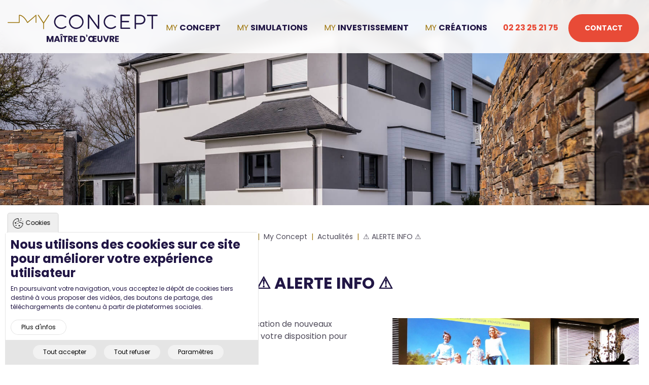

--- FILE ---
content_type: text/html; charset=UTF-8
request_url: https://www.myconcept.bzh/index.php/news/alerte-info
body_size: 9375
content:
<!DOCTYPE html>
<html lang="fr" dir="ltr" prefix="content: http://purl.org/rss/1.0/modules/content/  dc: http://purl.org/dc/terms/  foaf: http://xmlns.com/foaf/0.1/  og: http://ogp.me/ns#  rdfs: http://www.w3.org/2000/01/rdf-schema#  schema: http://schema.org/  sioc: http://rdfs.org/sioc/ns#  sioct: http://rdfs.org/sioc/types#  skos: http://www.w3.org/2004/02/skos/core#  xsd: http://www.w3.org/2001/XMLSchema# ">
  <head>
    <meta charset="utf-8" />
<script async src="https://www.googletagmanager.com/gtag/js?id=G-NGGF59D4JQ"></script>
<script>window.dataLayer = window.dataLayer || [];function gtag(){dataLayer.push(arguments)};gtag("js", new Date());gtag("set", "developer_id.dMDhkMT", true);gtag("config", "G-NGGF59D4JQ", {"groups":"default","page_placeholder":"PLACEHOLDER_page_location"});</script>
<link rel="canonical" href="https://www.myconcept.bzh/index.php/news/alerte-info" />
<meta name="description" content="L’un de nos partenaires fonciers VIABILIS lance la commercialisation de nouveaux lotissements : -BAIN DE BRETAGNE -TALENSAC Nous sommes à votre disposition pour vous transmettre davantage d’infos ! ?" />
<meta name="Generator" content="Drupal 9 (https://www.drupal.org)" />
<meta name="MobileOptimized" content="width" />
<meta name="HandheldFriendly" content="true" />
<meta name="viewport" content="width=device-width, initial-scale=1.0" />
<link rel="shortcut icon" href="/sites/myconcept.bzh/themes/custom/acreat/favicon.ico" type="image/vnd.microsoft.icon" />
<link rel="revision" href="https://www.myconcept.bzh/index.php/news/alerte-info" />

    <title>⚠️ ALERTE INFO ⚠️ | My Concept</title>
    <link rel="stylesheet" media="all" href="/core/themes/stable/css/system/components/ajax-progress.module.css?t638gu" />
<link rel="stylesheet" media="all" href="/core/themes/stable/css/system/components/align.module.css?t638gu" />
<link rel="stylesheet" media="all" href="/core/themes/stable/css/system/components/autocomplete-loading.module.css?t638gu" />
<link rel="stylesheet" media="all" href="/core/themes/stable/css/system/components/fieldgroup.module.css?t638gu" />
<link rel="stylesheet" media="all" href="/core/themes/stable/css/system/components/container-inline.module.css?t638gu" />
<link rel="stylesheet" media="all" href="/core/themes/stable/css/system/components/clearfix.module.css?t638gu" />
<link rel="stylesheet" media="all" href="/core/themes/stable/css/system/components/details.module.css?t638gu" />
<link rel="stylesheet" media="all" href="/core/themes/stable/css/system/components/hidden.module.css?t638gu" />
<link rel="stylesheet" media="all" href="/core/themes/stable/css/system/components/item-list.module.css?t638gu" />
<link rel="stylesheet" media="all" href="/core/themes/stable/css/system/components/js.module.css?t638gu" />
<link rel="stylesheet" media="all" href="/core/themes/stable/css/system/components/nowrap.module.css?t638gu" />
<link rel="stylesheet" media="all" href="/core/themes/stable/css/system/components/position-container.module.css?t638gu" />
<link rel="stylesheet" media="all" href="/core/themes/stable/css/system/components/progress.module.css?t638gu" />
<link rel="stylesheet" media="all" href="/core/themes/stable/css/system/components/reset-appearance.module.css?t638gu" />
<link rel="stylesheet" media="all" href="/core/themes/stable/css/system/components/resize.module.css?t638gu" />
<link rel="stylesheet" media="all" href="/core/themes/stable/css/system/components/sticky-header.module.css?t638gu" />
<link rel="stylesheet" media="all" href="/core/themes/stable/css/system/components/system-status-counter.css?t638gu" />
<link rel="stylesheet" media="all" href="/core/themes/stable/css/system/components/system-status-report-counters.css?t638gu" />
<link rel="stylesheet" media="all" href="/core/themes/stable/css/system/components/system-status-report-general-info.css?t638gu" />
<link rel="stylesheet" media="all" href="/core/themes/stable/css/system/components/tabledrag.module.css?t638gu" />
<link rel="stylesheet" media="all" href="/core/themes/stable/css/system/components/tablesort.module.css?t638gu" />
<link rel="stylesheet" media="all" href="/core/themes/stable/css/system/components/tree-child.module.css?t638gu" />
<link rel="stylesheet" media="all" href="/modules/contrib/eu_cookie_compliance/css/eu_cookie_compliance.bare.css?t638gu" />
<link rel="stylesheet" media="all" href="/modules/contrib/acreat_cookies/css/dist/acreat_cookies_style.c09032a40aef035e6ff5.css?t638gu" />
<link rel="stylesheet" media="all" href="/sites/myconcept.bzh/themes/custom/acreat/dist/styles/acreat--styles.css?t638gu" />
<link rel="stylesheet" media="all" href="/sites/myconcept.bzh/themes/custom/acreat/dist/styles/acreat--theme.css?t638gu" />

    
  </head>
  <body>
        <a href="#main-content" class="visually-hidden focusable">
      Aller au contenu principal
    </a>
    
      <div class="dialog-off-canvas-main-canvas" data-off-canvas-main-canvas>
    <div id="rooftop">

  <header id="page-header" class="page-header">
      <div class="region region--header-top">
    <div id="block-acreat-branding" class="block block--system-branding-block block--acreat-branding">
  
    
        <a href="/" rel="home">
      <img src="/sites/myconcept.bzh/themes/custom/acreat/logo.svg" alt="Accueil" />
    </a>
      
</div>
<nav role="navigation" aria-labelledby="block-navigationprincipale-menu" id="block-navigationprincipale" class="block block--system-menu-block block--system-menu-block--main block--navigationprincipale">
            
  <h2 class="block__title block--system-menu-block__title block--system-menu-block--main__title block--navigationprincipale__title visually-hidden" id="block-navigationprincipale-menu">Navigation principale</h2>
  

        

  
  
            <ul class="menu menu-main d-none d-xl-flex">
    
                <li class="menu__item menu__item--first-lvl expanded">
        <a href="/concept" data-drupal-link-system-path="node/70">Concept</a>
                    
  
            <ul class="menu--sub">
    
                <li class="menu__item">
        <a href="/concept" data-drupal-link-system-path="node/70">Présentation</a>
              </li>
                <li class="menu__item">
        <a href="/lequipe" data-drupal-link-system-path="node/69">L&#039;équipe</a>
              </li>
                <li class="menu__item">
        <a href="/actualites" data-drupal-link-system-path="actualites">Actualités</a>
              </li>
                <li class="menu__item">
        <a href="/avis-des-clients-de-my-concept" data-drupal-link-system-path="node/83">Avis des clients</a>
              </li>
                <li class="menu__item">
        <a href="/nous-rejoindre" data-drupal-link-system-path="node/72">Nous rejoindre</a>
              </li>
    
          </ul>
      
              </li>
                <li class="menu__item menu__item--first-lvl expanded">
        <a href="/simulations" data-drupal-link-system-path="node/56">Simulations</a>
                    
  
            <ul class="menu--sub">
    
                <li class="menu__item">
        <a href="/simulations" data-drupal-link-system-path="node/56">Maisons + jardin</a>
              </li>
                <li class="menu__item">
        <a href="/financer-son-projet" data-drupal-link-system-path="node/95">Financer son projet</a>
              </li>
    
          </ul>
      
              </li>
                <li class="menu__item menu__item--first-lvl">
        <a href="/investissement" data-drupal-link-system-path="node/96">Investissement</a>
              </li>
                <li class="menu__item menu__item--first-lvl expanded">
        <a href="/creations" data-drupal-link-system-path="node/57">Créations</a>
                    
  
            <ul class="menu--sub">
    
                <li class="menu__item">
        <a href="/creations" data-drupal-link-system-path="node/57">Créations</a>
              </li>
                <li class="menu__item">
        <a href="/chantiers" data-drupal-link-system-path="node/97">Chantiers</a>
              </li>
    
          </ul>
      
              </li>
    
          </ul>
      


  </nav>
<div id="block-headercontact" class="block block--block-content block--block-content--0a1bbe71-027d-4624-a7a2-2d6fa07d13d5 block--headercontact">
  
    
      
            <div class="field field--text-with-summary field--block-content field--basic field--body field--block-content--body field--basic--body"><div class="header-contact-block d-flex align-items-center"><a class="text-decoration-none text-tertiary font-weight-bold mr-20 d-none d-md-inline-block text-nowrap" href="tel:+33223252175">02 23 25 21 75</a> <a class="btn btn-tertiary text-uppercase d-none d-md-inline-block mr-20" href="/contact" title="Contact">Contact</a><a class="ms-4 d-xl-none sidr-trigger font-size-l mr-20" href="#sidr" title="Menu"><i class="fas fa-bars"> </i></a></div>
</div>
      
  </div>

  </div>

    
          </header>

    <div class="region region--top-page">
    <div id="block-acreat-page-title" class="block block--page-title-block block--acreat-page-title">
  
    
      
  <h1><span class="field field--string field--node field--news field--title field--node--title field--news--title">⚠️ ALERTE INFO ⚠️</span>
</h1>


  </div>

  </div>

    <div class="region region--highlighted">
    <div data-drupal-messages-fallback class="hidden"></div>

  </div>

    <div class="region region--content">
    <div id="block-breadcrumbs" class="block block--system-breadcrumb-block block--breadcrumbs">
  
    
        <nav class="container mt-40" role="navigation" aria-labelledby="system-breadcrumb" aria-label="breadcrumb">
    <h2 id="system-breadcrumb" class="visually-hidden">Fil d'Ariane</h2>
    <ol class="breadcrumb justify-content-center" itemscope itemtype="https://schema.org/BreadcrumbList">
          <li class="breadcrumb-item font-size-xs text-light" itemprop="itemListElement" itemscope itemtype="https://schema.org/ListItem">
                  <a class="text-light" href="/" itemprop="item"><span itemprop="name">Accueil</span></a>
          <meta itemprop="position" content="1" />
              </li>
          <li class="breadcrumb-item font-size-xs text-light" itemprop="itemListElement" itemscope itemtype="https://schema.org/ListItem">
                  <a class="text-light" href="/concept" itemprop="item"><span itemprop="name">My Concept</span></a>
          <meta itemprop="position" content="2" />
              </li>
          <li class="breadcrumb-item font-size-xs text-light" itemprop="itemListElement" itemscope itemtype="https://schema.org/ListItem">
                  <a class="text-light" href="/actualites" itemprop="item"><span itemprop="name">Actualités</span></a>
          <meta itemprop="position" content="3" />
              </li>
          <li class="breadcrumb-item font-size-xs text-light" itemprop="itemListElement" itemscope itemtype="https://schema.org/ListItem">
                  ⚠️ ALERTE INFO ⚠️
              </li>
        </ol>
  </nav>

  </div>
<div id="block-acreat-content" class="block block--system-main-block block--acreat-content">
  
    
      <article data-history-node-id="309" role="article" about="/index.php/news/alerte-info" id="node-309" class="node node--news node--full node--news--full">

  <div class="text-center text-uppercase my-50">
  
    <h2 class="node__title node--news__title node--full__title node--news--full__title">
      <span class="field field--string field--node field--news field--title field--node--title field--news--title">⚠️ ALERTE INFO ⚠️</span>

    </h2>
  
  </div>

  
  <div class="node__content node--news__content node--full__content node--news--full__content">
    
  <div class="field field--text-with-summary field--node field--news field--body field--node--body field--news--body">
    <div class="field__title field--text-with-summary__title field--node__title field--news__title field--body__title field--node--body__title field--news--body__title visually-hidden">Body</div>
              <div class="field__item field--text-with-summary__item field--node__item field--news__item field--body__item field--node--body__item field--news--body__item">L’un de nos partenaires fonciers VIABILIS lance la commercialisation de nouveaux lotissements :
-BAIN DE BRETAGNE 
-TALENSAC
Nous sommes à votre disposition pour vous transmettre davantage d’infos ! ?</div>
          </div>

  <div class="field field--image field--node field--news field--photos field--node--photos field--news--photos">
    <div class="field__title field--image__title field--node__title field--news__title field--photos__title field--node--photos__title field--news--photos__title visually-hidden">Photos</div>
          <div>
              <div class="field__item field--image__item field--node__item field--news__item field--photos__item field--node--photos__item field--news--photos__item">  <img src="/sites/myconcept.bzh/files/news/image/acreat_manager5e343dbd46a03.jpeg" width="750" height="750" alt="" loading="lazy" typeof="foaf:Image" />

</div>
              </div>
      </div>

  </div>

</article>

  </div>

  </div>

  
  
  
  

  <footer id="page-footer" class="page-footer">
      <div class="region region--footer-first region--footer region--footer--first">
    <div id="block-mygaranties" class="block block--block-content block--block-content--fdeb55b7-882d-4814-9fc6-07e81e4f934a block--mygaranties">
  
    
      
            <div class="field field--text-with-summary field--block-content field--basic field--body field--block-content--body field--basic--body"><div class="block-my-garanties d-flex flex-wrap pt-30 pb-80 text-dark font-size-xxxs font-weight-bold justify-content-around mx-auto text-uppercase px-20">
<div class="icon garanties"><img alt="Icône garanties" data-entity-type="file" data-entity-uuid="96f6cbd4-f11c-4fef-a29d-49202643f0d9" src="/sites/myconcept.bzh/files/inline-images/logo-my-garanties.png" width="235" height="42" loading="lazy" /></div>

<div class="icon decennale text-center mr-5 mt-5 mt-md-0"><span> </span>

<p>Assurance</p>

<p>décennale</p>
</div>

<div class="icon budget text-center mr-5 mt-5 mt-md-0"><span> </span>

<p>Budget</p>

<p>respecté</p>
</div>

<div class="icon delai text-center mr-5 mt-5 mt-md-0"><span> </span>

<p>Délai de</p>

<p>construction</p>

<p>contractuel</p>
</div>

<div class="icon plan text-center mr-5 mt-5 mt-md-0"><span> </span>

<p>Plans et</p>

<p>descriptifs</p>
</div>

<div class="icon suivi text-center mr-5 mt-5 mt-md-0"><span> </span>

<p>Suivi de</p>

<p>chantier expert</p>
</div>

<div class="icon domages text-center mr-5 mt-5 mt-md-0"><span> </span>

<p>Assurance</p>

<p>dommages - ouvrage</p>
</div>

<div class="icon materiaux text-center mr-5 mt-5 mt-md-0"><span> </span>

<p>Matériaux</p>

<p>traditionnels</p>
</div>
</div>
</div>
      
  </div>

  </div>

      <div class="region region--footer-second region--footer region--footer--second">
    <div id="block-footercontact" class="block block--block-content block--block-content--0258bbbb-16e3-46e5-a640-0d016d1ad51f block--footercontact">
  
    
      
            <div class="field field--text-with-summary field--block-content field--basic field--body field--block-content--body field--basic--body"><div class="bottom-contact">
<div class="d-flex flex-wrap justify-content-around m-auto py-17 px-30 text-uppercase bg-tertiary text-white rounded-pill align-items-center" id="bottom-fixed">
<h6 class="mb-0 font-weight-black">Parlez-nous de votre projet !</h6>

<div class="h6 mb-0 font-weight-black"><a class="text-nowrap text-white text-decoration-none" href="tel:+33223252175">02 23 25 21 75</a></div>

<div class="lpt-buttons"><a class="btn btn-tertiary-revert" href="/contact">Contact</a></div>
</div>
</div>
</div>
      
  </div>

  </div>

      <div class="region region--footer-third region--footer region--footer--third">
    <div id="block-footermiddle" class="block block--block-content block--block-content--0db682d9-1a59-49f7-9351-484176d6a5a6 block--footermiddle w-100 bg-primary">
  
    
      
            <div class="field field--text-with-summary field--block-content field--basic field--body field--block-content--body field--basic--body"><div class="block-footer-middle text-white d-flex flex-wrap mx-auto justify-content-around pt-70 pb-40">
<div class="agence-bassin-rennais bg-primary-alt text-center pt-20 mt-20"><span class="logo"> </span>
<p class="font-weight-black mb-5">Agence Bassin Rennais</p>

<p class="mb-0">Face SUPER U - ZA la Métairie</p>

<p>35520 Melesse</p>

<p><img alt="Agence Bassin Rennais" data-entity-type="file" data-entity-uuid="818242a5-d1b0-4c4e-9e8d-432790ac9e6a" src="/sites/myconcept.bzh/files/inline-images/myconcept-melesse.jpg" width="900" height="507" loading="lazy" /></p>
</div>

<div class="agence-cote-emeraude bg-primary-alt text-center pt-20 mt-20"><span class="logo"> </span>

<p class="font-weight-black mb-5">Agence Côte d'Émeraude</p>

<p class="mb-0">39 rue Anjela Duval</p>

<p>22650 Beaussais-sur-mer</p>

<p><img alt="Agence Côté d'Émeraude" src="/sites/myconcept.bzh/files/2023-04/myconcept-beaussais-sur-mer.jpg" /></p>
</div>

<div class="middle d-flex flex-column justify-content-around mt-20">
<div class="rejoignez-nous pl-20 pl-md-0">
<p class="font-size-md font-weight-black mb-20">Rejoignez-nous</p>

<p>Découvrez les offres d'emploi My Concept.</p>

<p class="text-center text-md-left"><a class="btn btn-white-revert btn-200" href="/nous-rejoindre" title="Nous rejoindre">Nous rejoindre</a></p>
</div>

<div class="newsletter mt-20 pl-20 pl-md-0">
<p class="font-size-md font-weight-black mb-20">Newsletter</p>

<p>Recevez par mail les dernières actualités.</p>

<p class="text-center text-md-left"><a class="btn btn-white-revert btn-200" href="/newsletter" title="S'inscrire">S'inscrire</a></p>
</div>
</div>

<div class="suivez-nous mt-20">
<p class="font-weight-black">Suivez-nous</p>
<a class="text-white px-20 py-15" href="https://www.facebook.com/MYCONCEPTBZH/" target="_blank" title="Facebook"><i class="fab fa-facebook-f"> </i></a> <a class="text-white px-20 py-15" href="https://fr.linkedin.com/company/myconceptbzh" target="_blank" title="Linkedin"><i class="fab fa-linkedin-in"> </i></a> <a class="text-white px-20 py-15" href="https://www.instagram.com/myconceptbzh/?hl=fr" target="_blank" title="Instagram"><i class="fab fa-instagram"> </i></a></div>
</div>
</div>
      
  </div>

  </div>

    
  <div class="region region--footer-fourth region--footer region--footer--fourth">
    <div class="bg-primary-alt text-white py-30 w-100">
      <div>
        <div class="region-content-wrapper mx-auto px-20 d-flex flex-wrap flex-row align-items-center justify-content-center justify-content-md-between">
          <nav role="navigation" aria-labelledby="block-pieddepage-menu" id="block-pieddepage" class="block block--system-menu-block block--system-menu-block--footer block--pieddepage">
            
  <h2 class="block__title block--system-menu-block__title block--system-menu-block--footer__title block--pieddepage__title visually-hidden" id="block-pieddepage-menu">Pied de page</h2>
  

        


  
  
            <ul class="list-inline text-center font-size-xs">
    
                <li class="list-inline-item">
        <a href="/" data-drupal-link-system-path="&lt;front&gt;">Accueil</a>

              </li>
                <li class="list-inline-item">
        <a href="/mentions-legales" data-drupal-link-system-path="node/98">Mentions légales</a>

              </li>
                <li class="list-inline-item">
        <a href="/sitemap.xml" data-drupal-link-system-path="sitemap.xml">Plan du site</a>

              </li>
        </ul>
  


  </nav>
<div id="block-footerbottom" class="block block--block-content block--block-content--d0fc9f0c-60de-466c-851e-8baacdc42af0 block--footerbottom">
  
    
      
            <div class="field field--text-with-summary field--block-content field--basic field--body field--block-content--body field--basic--body"><div class="d-flex flex-wrap font-size-xs align-items-center justify-content-center">
<p class="mb-0">© 2022 MYCONCEPT - Tous droits réservés. Designed by </p>

<p><a href="https://www.coherence-communication.fr/" target="_blank"><svg id="mark" style="enable-background:new 0 0 1000 1000;height:32px;" version="1.1" viewbox="0 0 1000 1000" x="0px" xml:space="preserve" xmlns="http://www.w3.org/2000/svg" xmlns:xlink="http://www.w3.org/1999/xlink" y="0px"> <g> <path d="M500,957.33L500,957.33C247.42,957.33,42.67,752.58,42.67,500v0C42.67,247.42,247.42,42.67,500,42.67h0&#10;&#9;&#9;c252.58,0,457.33,204.75,457.33,457.33v0C957.33,752.58,752.58,957.33,500,957.33z" fill="#292F51"></path> <g> <path d="M403.5,536.53c25.49,70.04,86.68,91.95,142.53,71.62c52.31-19.04,69.63-62.5,67.44-98.85l132.04-6.89&#10;&#9;&#9;&#9;c8.57,84.23-36.37,186.94-154.3,229.86C460,780.04,319.31,721.8,269.62,585.26c-50.02-137.43,17.65-271.5,147.1-318.62&#10;&#9;&#9;&#9;c121.47-44.21,219.5,4.45,267.73,76.26L577.1,423.14c-22.02-30.15-60.23-52.39-112.54-33.34&#10;&#9;&#9;&#9;C408.7,410.13,377.68,465.6,403.5,536.53z" fill="#FFFFFF"></path> </g> </g> </svg> </a></p>
</div>
</div>
      
  </div>

        </div>
      </div>
    </div>
  </div>

  </footer>
</div>




  </div>

    

    <div class="sidr sidr-menus" id="sidr">
      <div class="top">
        <div class="container">
          <div class="d-flex flex-row flex-nowrap align-items-center justify-content-between header">
            <a href="#" class="close order-3 d-inline-block text-primary font-size-lg"><i class="fas fa-times"></i></a>
          </div>
        </div>
        <div class="content"></div>
      </div>
      <div class="bottom py-20 d-flex flex-column flex-wrap align-items-center justify-content-end"></div>
    </div>

    <script type="application/json" data-drupal-selector="drupal-settings-json">{"path":{"baseUrl":"\/index.php\/","scriptPath":null,"pathPrefix":"","currentPath":"node\/309","currentPathIsAdmin":false,"isFront":false,"currentLanguage":"fr"},"pluralDelimiter":"\u0003","suppressDeprecationErrors":true,"acreat":{"recaptcha":{"formSelector":"#webform-submission-contact-form-paragraph-26-add-form, #webform-submission-avis-paragraph-30-add-form, #webform-submission-candidature-paragraph-28-add-form, #webform-submission-contact-form-add-form, #webform-submission-avis-add-form, #webform-submission-candidature-add-form, #webform-submission-newsletter-paragraph-33-add-form, #webform-submission-newsletter-add-form","siteKey":"6LcP3iUkAAAAAA99p3CQUOmWys4LsDFjMZE2PCTm","score":"0.5","langcode":"fr"},"rgpd":{"enabled":false,"behavior":"checkbox","title":"Consent options","description":"This website uses cookies or tracking software to offer you the full functionality of our website and thus a better online experience. You will find more information about the cookies and web tracking processes that we use and the consents you have given us in our Privacy Policy Privacy Statement. Cookies that are not technically necessary and our tracking software are only activated once you have agreed.","isBootstrap":true}},"google_analytics":{"account":"G-NGGF59D4JQ","trackOutbound":true,"trackMailto":true,"trackTel":true,"trackDownload":true,"trackDownloadExtensions":"7z|aac|arc|arj|asf|asx|avi|bin|csv|doc(x|m)?|dot(x|m)?|exe|flv|gif|gz|gzip|hqx|jar|jpe?g|js|mp(2|3|4|e?g)|mov(ie)?|msi|msp|pdf|phps|png|ppt(x|m)?|pot(x|m)?|pps(x|m)?|ppam|sld(x|m)?|thmx|qtm?|ra(m|r)?|sea|sit|tar|tgz|torrent|txt|wav|wma|wmv|wpd|xls(x|m|b)?|xlt(x|m)|xlam|xml|z|zip"},"eu_cookie_compliance":{"cookie_policy_version":"1.0.0","popup_enabled":true,"popup_agreed_enabled":false,"popup_hide_agreed":false,"popup_clicking_confirmation":false,"popup_scrolling_confirmation":false,"popup_html_info":"\u003Cbutton type=\u0022button\u0022 class=\u0022eu-cookie-withdraw-tab\u0022\u003ECookies\u003C\/button\u003E\n\u003Cdiv role=\u0022alertdialog\u0022 aria-labelledby=\u0022popup-text\u0022  class=\u0022eu-cookie-compliance-banner eu-cookie-compliance-banner-info eu-cookie-compliance-banner--categories\u0022\u003E\n  \u003Cdiv class=\u0022popup-content info eu-cookie-compliance-content\u0022\u003E\n    \u003Cdiv id=\u0022popup-text\u0022 class=\u0022eu-cookie-compliance-message\u0022\u003E\n      \u003Cdiv class=\u0022h4 text-primary\u0022\u003E\u003Cp\u003ENous utilisons des cookies sur ce site pour am\u00e9liorer votre exp\u00e9rience utilisateur\u003C\/p\u003E\u003C\/div\u003E\u003Cp class=\u0022text-primary\u0022\u003EEn poursuivant votre navigation, vous acceptez le d\u00e9p\u00f4t de cookies tiers destin\u00e9 \u00e0 vous proposer des vid\u00e9os, des boutons de partage, des t\u00e9l\u00e9chargements de contenu \u00e0 partir de plateformes sociales.\u003C\/p\u003E\n              \u003Cbutton type=\u0022button\u0022 class=\u0022find-more-button eu-cookie-compliance-more-button\u0022\u003EPlus d\u0026#039;infos\u003C\/button\u003E\n          \u003C\/div\u003E\n\n          \u003Cdiv id=\u0022eu-cookie-compliance-categories\u0022 class=\u0022eu-cookie-compliance-categories\u0022\u003E\n                  \u003Cdiv class=\u0022eu-cookie-compliance-category\u0022\u003E\n            \u003Cdiv\u003E\n              \u003Cinput type=\u0022checkbox\u0022 name=\u0022cookie-categories\u0022 id=\u0022cookie-category-necessary\u0022\n                     value=\u0022necessary\u0022\n                      checked                       disabled  \u003E\n              \u003Clabel for=\u0022cookie-category-necessary\u0022\u003EN\u00e9c\u00e9ssaires\u003C\/label\u003E\n            \u003C\/div\u003E\n                          \u003Cdiv class=\u0022eu-cookie-compliance-category-description\u0022\u003ELes cookies n\u00e9cessaires aident \u00e0 rendre un site Web utilisable en activant des fonctions de base telles que la navigation sur les pages et l\u0026#039;acc\u00e8s aux zones s\u00e9curis\u00e9es du site Web. Le site Web ne peut pas fonctionner correctement sans ces cookies\u003C\/div\u003E\n                      \u003C\/div\u003E\n                  \u003Cdiv class=\u0022eu-cookie-compliance-category\u0022\u003E\n            \u003Cdiv\u003E\n              \u003Cinput type=\u0022checkbox\u0022 name=\u0022cookie-categories\u0022 id=\u0022cookie-category-statistics\u0022\n                     value=\u0022statistics\u0022\n                                           \u003E\n              \u003Clabel for=\u0022cookie-category-statistics\u0022\u003EStatistiques\u003C\/label\u003E\n            \u003C\/div\u003E\n                          \u003Cdiv class=\u0022eu-cookie-compliance-category-description\u0022\u003ELes cookies statistiques aident les propri\u00e9taires de sites Web \u00e0 comprendre comment les visiteurs interagissent avec les sites Web en collectant et en signalant des informations de mani\u00e8re anonyme.\u003C\/div\u003E\n                      \u003C\/div\u003E\n                  \u003Cdiv class=\u0022eu-cookie-compliance-category\u0022\u003E\n            \u003Cdiv\u003E\n              \u003Cinput type=\u0022checkbox\u0022 name=\u0022cookie-categories\u0022 id=\u0022cookie-category-marketing\u0022\n                     value=\u0022marketing\u0022\n                                           \u003E\n              \u003Clabel for=\u0022cookie-category-marketing\u0022\u003EMarketing\u003C\/label\u003E\n            \u003C\/div\u003E\n                          \u003Cdiv class=\u0022eu-cookie-compliance-category-description\u0022\u003ELes cookies marketing sont utilis\u00e9s pour suivre les visiteurs des sites Web. L\u0026#039;intention est d\u0026#039;afficher des publicit\u00e9s pertinentes et attrayantes pour l\u0026#039;utilisateur individuel et donc plus pr\u00e9cieuses pour les \u00e9diteurs et les annonceurs tiers.\u003C\/div\u003E\n                      \u003C\/div\u003E\n                  \u003Cdiv class=\u0022eu-cookie-compliance-category\u0022\u003E\n            \u003Cdiv\u003E\n              \u003Cinput type=\u0022checkbox\u0022 name=\u0022cookie-categories\u0022 id=\u0022cookie-category-socials\u0022\n                     value=\u0022socials\u0022\n                                           \u003E\n              \u003Clabel for=\u0022cookie-category-socials\u0022\u003EPartage des r\u00e9seaux sociaux\u003C\/label\u003E\n            \u003C\/div\u003E\n                          \u003Cdiv class=\u0022eu-cookie-compliance-category-description\u0022\u003ECes cookies vous permettent de partager une partie du contenu publi\u00e9 sur les Sites sur les r\u00e9seaux sociaux (LinkedIn, Twitter, Facebook). Lorsque vous cliquez sur un bouton de partage, un cookie tiers est install\u00e9 et si vous \u00eates connect\u00e9 au r\u00e9seau social pendant que vous naviguez sur le site, vous pouvez lier le contenu que vous consultez \u00e0 votre page de r\u00e9seau social.\u003C\/div\u003E\n                      \u003C\/div\u003E\n                          \u003Cdiv class=\u0022eu-cookie-compliance-categories-buttons\u0022\u003E\n            \u003Cbutton type=\u0022button\u0022\n                    class=\u0022eu-cookie-compliance-save-preferences-button\u0022\u003ESauvegarder mes pr\u00e9f\u00e9rences\u003C\/button\u003E\n          \u003C\/div\u003E\n              \u003C\/div\u003E\n    \n    \u003Cdiv id=\u0022popup-buttons\u0022 class=\u0022eu-cookie-compliance-buttons eu-cookie-compliance-has-categories\u0022\u003E\n      \u003Cbutton type=\u0022button\u0022 class=\u0022agree-button eu-cookie-compliance-default-button\u0022\u003ETout accepter\u003C\/button\u003E\n              \u003Cbutton type=\u0022button\u0022 class=\u0022eu-cookie-withdraw-button visually-hidden\u0022\u003EWithdraw consent\u003C\/button\u003E\n          \u003C\/div\u003E\n  \u003C\/div\u003E\n\u003C\/div\u003E","use_mobile_message":false,"mobile_popup_html_info":"\u003Cbutton type=\u0022button\u0022 class=\u0022eu-cookie-withdraw-tab\u0022\u003ECookies\u003C\/button\u003E\n\u003Cdiv role=\u0022alertdialog\u0022 aria-labelledby=\u0022popup-text\u0022  class=\u0022eu-cookie-compliance-banner eu-cookie-compliance-banner-info eu-cookie-compliance-banner--categories\u0022\u003E\n  \u003Cdiv class=\u0022popup-content info eu-cookie-compliance-content\u0022\u003E\n    \u003Cdiv id=\u0022popup-text\u0022 class=\u0022eu-cookie-compliance-message\u0022\u003E\n      \n              \u003Cbutton type=\u0022button\u0022 class=\u0022find-more-button eu-cookie-compliance-more-button\u0022\u003EPlus d\u0026#039;infos\u003C\/button\u003E\n          \u003C\/div\u003E\n\n          \u003Cdiv id=\u0022eu-cookie-compliance-categories\u0022 class=\u0022eu-cookie-compliance-categories\u0022\u003E\n                  \u003Cdiv class=\u0022eu-cookie-compliance-category\u0022\u003E\n            \u003Cdiv\u003E\n              \u003Cinput type=\u0022checkbox\u0022 name=\u0022cookie-categories\u0022 id=\u0022cookie-category-necessary\u0022\n                     value=\u0022necessary\u0022\n                      checked                       disabled  \u003E\n              \u003Clabel for=\u0022cookie-category-necessary\u0022\u003EN\u00e9c\u00e9ssaires\u003C\/label\u003E\n            \u003C\/div\u003E\n                          \u003Cdiv class=\u0022eu-cookie-compliance-category-description\u0022\u003ELes cookies n\u00e9cessaires aident \u00e0 rendre un site Web utilisable en activant des fonctions de base telles que la navigation sur les pages et l\u0026#039;acc\u00e8s aux zones s\u00e9curis\u00e9es du site Web. Le site Web ne peut pas fonctionner correctement sans ces cookies\u003C\/div\u003E\n                      \u003C\/div\u003E\n                  \u003Cdiv class=\u0022eu-cookie-compliance-category\u0022\u003E\n            \u003Cdiv\u003E\n              \u003Cinput type=\u0022checkbox\u0022 name=\u0022cookie-categories\u0022 id=\u0022cookie-category-statistics\u0022\n                     value=\u0022statistics\u0022\n                                           \u003E\n              \u003Clabel for=\u0022cookie-category-statistics\u0022\u003EStatistiques\u003C\/label\u003E\n            \u003C\/div\u003E\n                          \u003Cdiv class=\u0022eu-cookie-compliance-category-description\u0022\u003ELes cookies statistiques aident les propri\u00e9taires de sites Web \u00e0 comprendre comment les visiteurs interagissent avec les sites Web en collectant et en signalant des informations de mani\u00e8re anonyme.\u003C\/div\u003E\n                      \u003C\/div\u003E\n                  \u003Cdiv class=\u0022eu-cookie-compliance-category\u0022\u003E\n            \u003Cdiv\u003E\n              \u003Cinput type=\u0022checkbox\u0022 name=\u0022cookie-categories\u0022 id=\u0022cookie-category-marketing\u0022\n                     value=\u0022marketing\u0022\n                                           \u003E\n              \u003Clabel for=\u0022cookie-category-marketing\u0022\u003EMarketing\u003C\/label\u003E\n            \u003C\/div\u003E\n                          \u003Cdiv class=\u0022eu-cookie-compliance-category-description\u0022\u003ELes cookies marketing sont utilis\u00e9s pour suivre les visiteurs des sites Web. L\u0026#039;intention est d\u0026#039;afficher des publicit\u00e9s pertinentes et attrayantes pour l\u0026#039;utilisateur individuel et donc plus pr\u00e9cieuses pour les \u00e9diteurs et les annonceurs tiers.\u003C\/div\u003E\n                      \u003C\/div\u003E\n                  \u003Cdiv class=\u0022eu-cookie-compliance-category\u0022\u003E\n            \u003Cdiv\u003E\n              \u003Cinput type=\u0022checkbox\u0022 name=\u0022cookie-categories\u0022 id=\u0022cookie-category-socials\u0022\n                     value=\u0022socials\u0022\n                                           \u003E\n              \u003Clabel for=\u0022cookie-category-socials\u0022\u003EPartage des r\u00e9seaux sociaux\u003C\/label\u003E\n            \u003C\/div\u003E\n                          \u003Cdiv class=\u0022eu-cookie-compliance-category-description\u0022\u003ECes cookies vous permettent de partager une partie du contenu publi\u00e9 sur les Sites sur les r\u00e9seaux sociaux (LinkedIn, Twitter, Facebook). Lorsque vous cliquez sur un bouton de partage, un cookie tiers est install\u00e9 et si vous \u00eates connect\u00e9 au r\u00e9seau social pendant que vous naviguez sur le site, vous pouvez lier le contenu que vous consultez \u00e0 votre page de r\u00e9seau social.\u003C\/div\u003E\n                      \u003C\/div\u003E\n                          \u003Cdiv class=\u0022eu-cookie-compliance-categories-buttons\u0022\u003E\n            \u003Cbutton type=\u0022button\u0022\n                    class=\u0022eu-cookie-compliance-save-preferences-button\u0022\u003ESauvegarder mes pr\u00e9f\u00e9rences\u003C\/button\u003E\n          \u003C\/div\u003E\n              \u003C\/div\u003E\n    \n    \u003Cdiv id=\u0022popup-buttons\u0022 class=\u0022eu-cookie-compliance-buttons eu-cookie-compliance-has-categories\u0022\u003E\n      \u003Cbutton type=\u0022button\u0022 class=\u0022agree-button eu-cookie-compliance-default-button\u0022\u003ETout accepter\u003C\/button\u003E\n              \u003Cbutton type=\u0022button\u0022 class=\u0022eu-cookie-withdraw-button visually-hidden\u0022\u003EWithdraw consent\u003C\/button\u003E\n          \u003C\/div\u003E\n  \u003C\/div\u003E\n\u003C\/div\u003E","mobile_breakpoint":768,"popup_html_agreed":false,"popup_use_bare_css":true,"popup_height":"auto","popup_width":"100%","popup_delay":1000,"popup_link":"\/","popup_link_new_window":false,"popup_position":false,"fixed_top_position":false,"popup_language":"fr","store_consent":false,"better_support_for_screen_readers":false,"cookie_name":"myconcept","reload_page":false,"domain":"","domain_all_sites":false,"popup_eu_only_js":false,"cookie_lifetime":100,"cookie_session":0,"set_cookie_session_zero_on_disagree":0,"disagree_do_not_show_popup":false,"method":"categories","automatic_cookies_removal":true,"allowed_cookies":"statistics:_ga\r\nstatistics:_gid\r\nstatistics:_gat\r\nstatistics:__utma\r\nstatistics:__utmb\r\nstatistics:__utmc\r\nstatistics:__utmv\r\nstatistics:__utmz\r\nstatistics:__utm.gif\r\nstatistics:rur\r\nstatistics:urlgen\r\nstatistics:uuid\r\nstatistics:uuidc\r\nstatistics:addthis.com\r\nstatistics:admob.com\r\nstatistics:adnxs.com\r\nstatistics:adsensecustomsearchads.com\r\nstatistics:adwords.com\r\nstatistics:crwdcntrl.net\r\nstatistics:disqus.com\r\nstatistics:doubleclick.net\r\nstatistics:googleapis.com\r\nstatistics:googlesyndication.com\r\nstatistics:googletagmanager.com\r\nstatistics:googletagservices.com\r\nstatistics:googletraveladservices.com\r\nstatistics:googleusercontent.com\r\nstatistics:google-analytics.com\r\nstatistics:gstatic.com\r\nstatistics:mathtag.com\r\nstatistics:semasio.net\r\nstatistics:tripadvisor.com\r\nstatistics:urchin.com\r\nstatistics:youtube.com\r\nstatistics:ytimg.com\r\nmarketing:IDE\r\nmarketing:ANID\r\nmarketing:DSID\r\nmarketing:FLC\r\nmarketing:AID\r\nmarketing:TAID\r\nmarketing:exchange_uid\r\nmarketing:__gads\r\nmarketing:__gac\r\nmarketing:Conversion\r\nmarketing:NID\r\nmarketing:SID\r\nmarketing:fr\r\nmarketing:tr\r\nmarketing:uuid\r\nmarketing:uuid2\r\nmarketing:uuidc\r\nmarketing:MUID\r\nmarketing:MUIDB\r\nmarketing:addthis.com\r\nmarketing:adnxs.com\r\nmarketing:adsrvr.org\r\nmarketing:adtech.com\r\nmarketing:advertising.com\r\nmarketing:bidswitch.net\r\nmarketing:casalemedia.com\r\nmarketing:contextweb.com\r\nmarketing:criteo.com\r\nmarketing:demdex.net\r\nmarketing:doubleclick.net\r\nmarketing:googleadservices.com\r\nmarketing:hubspot.com\r\nmarketing:instagram.com\r\nmarketing:openx.net\r\nmarketing:pubmatic.com\r\nmarketing:rlcdn.com\r\nmarketing:yieldlab.net\r\nmarketing:youtube.com\r\nmarketing:smartadserver.com\r\nmarketing:tradedoubler.com\r\nsocials:facebook.com\r\nsocials:instagram.com\r\nsocials:pinterest.org\r\nsocials:linkedin.com\r\nsocials:twitter.com","withdraw_markup":"\u003Cbutton type=\u0022button\u0022 class=\u0022eu-cookie-withdraw-tab\u0022\u003ECookies\u003C\/button\u003E\n\u003Cdiv role=\u0022alertdialog\u0022 aria-labelledby=\u0022popup-text\u0022 class=\u0022eu-cookie-withdraw-banner\u0022\u003E\n  \u003Cdiv class=\u0022popup-content info eu-cookie-compliance-content\u0022\u003E\n    \u003Cdiv id=\u0022popup-text\u0022 class=\u0022eu-cookie-compliance-message\u0022\u003E\n      \u003Cdiv class=\u0022h2\u0022\u003EWe use cookies on this site to enhance your user experience\u003C\/div\u003E\u003Cp\u003EBy continuing your navigation, you accept the deposit of third-party cookies intended to offer you videos, sharing buttons, content uploads from social platforms.\u003C\/p\u003E\n    \u003C\/div\u003E\n    \u003Cdiv id=\u0022popup-buttons\u0022 class=\u0022eu-cookie-compliance-buttons\u0022\u003E\n      \u003Cbutton type=\u0022button\u0022 class=\u0022eu-cookie-withdraw-button\u0022\u003EWithdraw consent\u003C\/button\u003E\n    \u003C\/div\u003E\n  \u003C\/div\u003E\n\u003C\/div\u003E","withdraw_enabled":true,"reload_options":null,"reload_routes_list":"","withdraw_button_on_info_popup":true,"cookie_categories":["necessary","statistics","marketing","socials"],"cookie_categories_details":{"necessary":{"uuid":"016de644-9fea-48d3-8a8a-daa5e1efdc7c","langcode":"fr","status":true,"dependencies":[],"_core":{"default_config_hash":"FnuTK7foezJTCDGPmLB9kPnx6TcNnDHeSpXFsGgLFec"},"id":"necessary","label":"N\u00e9c\u00e9ssaires","description":"Les cookies n\u00e9cessaires aident \u00e0 rendre un site Web utilisable en activant des fonctions de base telles que la navigation sur les pages et l\u0027acc\u00e8s aux zones s\u00e9curis\u00e9es du site Web. Le site Web ne peut pas fonctionner correctement sans ces cookies","checkbox_default_state":"required","weight":-9},"statistics":{"uuid":"84028837-e74c-4d07-8ead-53281eadf018","langcode":"fr","status":true,"dependencies":[],"_core":{"default_config_hash":"7jMBmxfodhJh6jZ2c5nOvt-mrdUszTxRkN5rF3Q0X7M"},"id":"statistics","label":"Statistiques","description":"Les cookies statistiques aident les propri\u00e9taires de sites Web \u00e0 comprendre comment les visiteurs interagissent avec les sites Web en collectant et en signalant des informations de mani\u00e8re anonyme.","checkbox_default_state":"unchecked","weight":-8},"marketing":{"uuid":"65560741-eb18-4d44-8a12-b5d4c1aec11d","langcode":"fr","status":true,"dependencies":[],"_core":{"default_config_hash":"4FPQbn2m6FKdgR4f9fClCEJrYCmSwEcMEa6ks-_sniM"},"id":"marketing","label":"Marketing","description":"Les cookies marketing sont utilis\u00e9s pour suivre les visiteurs des sites Web. L\u0027intention est d\u0027afficher des publicit\u00e9s pertinentes et attrayantes pour l\u0027utilisateur individuel et donc plus pr\u00e9cieuses pour les \u00e9diteurs et les annonceurs tiers.","checkbox_default_state":"unchecked","weight":-7},"socials":{"uuid":"e96d5f9e-a5fd-42f3-9c27-b9704e087c36","langcode":"fr","status":true,"dependencies":[],"_core":{"default_config_hash":"R4hhh-YGQy7aoqGOopGQKj8JJxifCpnf-Qcb7MN-6-E"},"id":"socials","label":"Partage des r\u00e9seaux sociaux","description":"Ces cookies vous permettent de partager une partie du contenu publi\u00e9 sur les Sites sur les r\u00e9seaux sociaux (LinkedIn, Twitter, Facebook). Lorsque vous cliquez sur un bouton de partage, un cookie tiers est install\u00e9 et si vous \u00eates connect\u00e9 au r\u00e9seau social pendant que vous naviguez sur le site, vous pouvez lier le contenu que vous consultez \u00e0 votre page de r\u00e9seau social.","checkbox_default_state":"unchecked","weight":-6}},"enable_save_preferences_button":true,"cookie_value_disagreed":"0","cookie_value_agreed_show_thank_you":"1","cookie_value_agreed":"2","containing_element":"body","settings_tab_enabled":true,"open_by_default":true},"user":{"uid":0,"permissionsHash":"196275af1ef516345a63d5e3a8f95225ab65e8d7a5776711d239a84abfbfb7d4"}}</script>
<script src="/core/assets/vendor/jquery/jquery.min.js?v=3.5.1"></script>
<script src="/core/assets/vendor/jquery-once/jquery.once.min.js?v=2.2.3"></script>
<script src="/core/misc/drupalSettingsLoader.js?v=9.1.13"></script>
<script src="/sites/myconcept.bzh/files/languages/fr_aPwNWOz9SWb4XLdPHb_4s6IxsoOpffFpVmMKQ2NLwi8.js?t638gu"></script>
<script src="/core/misc/drupal.js?v=9.1.13"></script>
<script src="/core/misc/drupal.init.js?v=9.1.13"></script>
<script src="/core/assets/vendor/js-cookie/js.cookie.min.js?v=3.0.0-rc0"></script>
<script src="/modules/contrib/eu_cookie_compliance/js/eu_cookie_compliance.js?v=1.19" defer></script>
<script src="/modules/contrib/acreat_cookies/js/dist/acreat_cookies.1df922fc920522b05bd5.js?t638gu"></script>
<script src="/modules/contrib/acreat_cookies/js/dist/543.d7a014b1e3b21a0b4eb9.js?t638gu"></script>
<script src="/modules/contrib/acreat_cookies/js/dist/acreat_cookies.l10n.js?t638gu"></script>
<script src="/modules/contrib/acreat_recaptcha/js/acreat-recaptcha.js?v=1.2"></script>
<script src="/sites/myconcept.bzh/modules/contrib/google_analytics/js/google_analytics.js?v=9.1.13"></script>
<script src="/core/misc/debounce.js?v=9.1.13"></script>
<script src="/core/misc/form.js?v=9.1.13"></script>
<script src="/sites/myconcept.bzh/themes/custom/acreat/dist/js/acreat--main.js?v=1.0.0"></script>
<script src="/modules/contrib/acreat_cookies/js/dist/acreat_cookies_style.31d6cfe0d16ae931b73c.js?t638gu"></script>

  </body>
</html>


--- FILE ---
content_type: text/css
request_url: https://www.myconcept.bzh/sites/myconcept.bzh/themes/custom/acreat/dist/styles/acreat--styles.css?t638gu
body_size: 67422
content:
@import url(https://fonts.googleapis.com/css2?family=Poppins:ital,wght@0,100;0,300;0,400;0,700;0,900;1,100;1,300;1,400;1,700;1,900&display=swap);
body.compensate-for-scrollbar {
    overflow: hidden;
}

.fancybox-active {
    height: auto;
}

.fancybox-is-hidden {
    left: -9999px;
    margin: 0;
    position: absolute !important;
    top: -9999px;
    visibility: hidden;
}

.fancybox-container {
    -webkit-backface-visibility: hidden;
    height: 100%;
    left: 0;
    outline: none;
    position: fixed;
    -webkit-tap-highlight-color: transparent;
    top: 0;
    -ms-touch-action: manipulation;
    touch-action: manipulation;
    transform: translateZ(0);
    width: 100%;
    z-index: 99992;
}

.fancybox-container * {
    box-sizing: border-box;
}

.fancybox-outer,
.fancybox-inner,
.fancybox-bg,
.fancybox-stage {
    bottom: 0;
    left: 0;
    position: absolute;
    right: 0;
    top: 0;
}

.fancybox-outer {
    -webkit-overflow-scrolling: touch;
    overflow-y: auto;
}

.fancybox-bg {
    background: rgb(30, 30, 30);
    opacity: 0;
    transition-duration: inherit;
    transition-property: opacity;
    transition-timing-function: cubic-bezier(.47, 0, .74, .71);
}

.fancybox-is-open .fancybox-bg {
    opacity: .9;
    transition-timing-function: cubic-bezier(.22, .61, .36, 1);
}

.fancybox-infobar,
.fancybox-toolbar,
.fancybox-caption,
.fancybox-navigation .fancybox-button {
    direction: ltr;
    opacity: 0;
    position: absolute;
    transition: opacity .25s ease, visibility 0s ease .25s;
    visibility: hidden;
    z-index: 99997;
}

.fancybox-show-infobar .fancybox-infobar,
.fancybox-show-toolbar .fancybox-toolbar,
.fancybox-show-caption .fancybox-caption,
.fancybox-show-nav .fancybox-navigation .fancybox-button {
    opacity: 1;
    transition: opacity .25s ease 0s, visibility 0s ease 0s;
    visibility: visible;
}

.fancybox-infobar {
    color: #ccc;
    font-size: 13px;
    -webkit-font-smoothing: subpixel-antialiased;
    height: 44px;
    left: 0;
    line-height: 44px;
    min-width: 44px;
    mix-blend-mode: difference;
    padding: 0 10px;
    pointer-events: none;
    top: 0;
    -webkit-touch-callout: none;
    -webkit-user-select: none;
    -moz-user-select: none;
    -ms-user-select: none;
    user-select: none;
}

.fancybox-toolbar {
    right: 0;
    top: 0;
}

.fancybox-stage {
    direction: ltr;
    overflow: visible;
    transform: translateZ(0);
    z-index: 99994;
}

.fancybox-is-open .fancybox-stage {
    overflow: hidden;
}

.fancybox-slide {
    -webkit-backface-visibility: hidden;
    /* Using without prefix would break IE11 */
    display: none;
    height: 100%;
    left: 0;
    outline: none;
    overflow: auto;
    -webkit-overflow-scrolling: touch;
    padding: 44px;
    position: absolute;
    text-align: center;
    top: 0;
    transition-property: transform, opacity;
    white-space: normal;
    width: 100%;
    z-index: 99994;
}

.fancybox-slide::before {
    content: '';
    display: inline-block;
    font-size: 0;
    height: 100%;
    vertical-align: middle;
    width: 0;
}

.fancybox-is-sliding .fancybox-slide,
.fancybox-slide--previous,
.fancybox-slide--current,
.fancybox-slide--next {
    display: block;
}

.fancybox-slide--image {
    overflow: hidden;
    padding: 44px 0;
}

.fancybox-slide--image::before {
    display: none;
}

.fancybox-slide--html {
    padding: 6px;
}

.fancybox-content {
    background: #fff;
    display: inline-block;
    margin: 0;
    max-width: 100%;
    overflow: auto;
    -webkit-overflow-scrolling: touch;
    padding: 44px;
    position: relative;
    text-align: left;
    vertical-align: middle;
}

.fancybox-slide--image .fancybox-content {
    animation-timing-function: cubic-bezier(.5, 0, .14, 1);
    -webkit-backface-visibility: hidden;
    background: transparent;
    background-repeat: no-repeat;
    background-size: 100% 100%;
    left: 0;
    max-width: none;
    overflow: visible;
    padding: 0;
    position: absolute;
    top: 0;
    -ms-transform-origin: top left;
    transform-origin: top left;
    transition-property: transform, opacity;
    -webkit-user-select: none;
    -moz-user-select: none;
    -ms-user-select: none;
    user-select: none;
    z-index: 99995;
}

.fancybox-can-zoomOut .fancybox-content {
    cursor: zoom-out;
}

.fancybox-can-zoomIn .fancybox-content {
    cursor: zoom-in;
}

.fancybox-can-swipe .fancybox-content,
.fancybox-can-pan .fancybox-content {
    cursor: -webkit-grab;
    cursor: grab;
}

.fancybox-is-grabbing .fancybox-content {
    cursor: -webkit-grabbing;
    cursor: grabbing;
}

.fancybox-container [data-selectable='true'] {
    cursor: text;
}

.fancybox-image,
.fancybox-spaceball {
    background: transparent;
    border: 0;
    height: 100%;
    left: 0;
    margin: 0;
    max-height: none;
    max-width: none;
    padding: 0;
    position: absolute;
    top: 0;
    -webkit-user-select: none;
    -moz-user-select: none;
    -ms-user-select: none;
    user-select: none;
    width: 100%;
}

.fancybox-spaceball {
    z-index: 1;
}

.fancybox-slide--video .fancybox-content,
.fancybox-slide--map .fancybox-content,
.fancybox-slide--pdf .fancybox-content,
.fancybox-slide--iframe .fancybox-content {
    height: 100%;
    overflow: visible;
    padding: 0;
    width: 100%;
}

.fancybox-slide--video .fancybox-content {
    background: #000;
}

.fancybox-slide--map .fancybox-content {
    background: #e5e3df;
}

.fancybox-slide--iframe .fancybox-content {
    background: #fff;
}

.fancybox-video,
.fancybox-iframe {
    background: transparent;
    border: 0;
    display: block;
    height: 100%;
    margin: 0;
    overflow: hidden;
    padding: 0;
    width: 100%;
}

/* Fix iOS */
.fancybox-iframe {
    left: 0;
    position: absolute;
    top: 0;
}

.fancybox-error {
    background: #fff;
    cursor: default;
    max-width: 400px;
    padding: 40px;
    width: 100%;
}

.fancybox-error p {
    color: #444;
    font-size: 16px;
    line-height: 20px;
    margin: 0;
    padding: 0;
}

/* Buttons */

.fancybox-button {
    background: rgba(30, 30, 30, .6);
    border: 0;
    border-radius: 0;
    box-shadow: none;
    cursor: pointer;
    display: inline-block;
    height: 44px;
    margin: 0;
    padding: 10px;
    position: relative;
    transition: color .2s;
    vertical-align: top;
    visibility: inherit;
    width: 44px;
}

.fancybox-button,
.fancybox-button:visited,
.fancybox-button:link {
    color: #ccc;
}

.fancybox-button:hover {
    color: #fff;
}

.fancybox-button:focus {
    outline: none;
}

.fancybox-button.fancybox-focus {
    outline: 1px dotted;
}

.fancybox-button[disabled],
.fancybox-button[disabled]:hover {
    color: #888;
    cursor: default;
    outline: none;
}

/* Fix IE11 */
.fancybox-button div {
    height: 100%;
}

.fancybox-button svg {
    display: block;
    height: 100%;
    overflow: visible;
    position: relative;
    width: 100%;
}

.fancybox-button svg path {
    fill: currentColor;
    stroke-width: 0;
}

.fancybox-button--play svg:nth-child(2),
.fancybox-button--fsenter svg:nth-child(2) {
    display: none;
}

.fancybox-button--pause svg:nth-child(1),
.fancybox-button--fsexit svg:nth-child(1) {
    display: none;
}

.fancybox-progress {
    background: #ff5268;
    height: 2px;
    left: 0;
    position: absolute;
    right: 0;
    top: 0;
    -ms-transform: scaleX(0);
    transform: scaleX(0);
    -ms-transform-origin: 0;
    transform-origin: 0;
    transition-property: transform;
    transition-timing-function: linear;
    z-index: 99998;
}

/* Close button on the top right corner of html content */

.fancybox-close-small {
    background: transparent;
    border: 0;
    border-radius: 0;
    color: #ccc;
    cursor: pointer;
    opacity: .8;
    padding: 8px;
    position: absolute;
    right: -12px;
    top: -44px;
    z-index: 401;
}

.fancybox-close-small:hover {
    color: #fff;
    opacity: 1;
}

.fancybox-slide--html .fancybox-close-small {
    color: currentColor;
    padding: 10px;
    right: 0;
    top: 0;
}

.fancybox-slide--image.fancybox-is-scaling .fancybox-content {
    overflow: hidden;
}

.fancybox-is-scaling .fancybox-close-small,
.fancybox-is-zoomable.fancybox-can-pan .fancybox-close-small {
    display: none;
}

/* Navigation arrows */

.fancybox-navigation .fancybox-button {
    background-clip: content-box;
    height: 100px;
    opacity: 0;
    position: absolute;
    top: calc(50% - 50px);
    width: 70px;
}

.fancybox-navigation .fancybox-button div {
    padding: 7px;
}

.fancybox-navigation .fancybox-button--arrow_left {
    left: 0;
    left: env(safe-area-inset-left);
    padding: 31px 26px 31px 6px;
}

.fancybox-navigation .fancybox-button--arrow_right {
    padding: 31px 6px 31px 26px;
    right: 0;
    right: env(safe-area-inset-right);
}

/* Caption */

.fancybox-caption {
    background: linear-gradient(to top,
        rgba(0, 0, 0, .85) 0%,
        rgba(0, 0, 0, .3) 50%,
        rgba(0, 0, 0, .15) 65%,
        rgba(0, 0, 0, .075) 75.5%,
        rgba(0, 0, 0, .037) 82.85%,
        rgba(0, 0, 0, .019) 88%,
        rgba(0, 0, 0, 0) 100%);
    bottom: 0;
    color: #eee;
    font-size: 14px;
    font-weight: 400;
    left: 0;
    line-height: 1.5;
    padding: 75px 44px 25px 44px;
    pointer-events: none;
    right: 0;
    text-align: center;
    z-index: 99996;
}

@supports (padding: max(0px)) {
    .fancybox-caption {
        padding: 75px max(44px, env(safe-area-inset-right)) max(25px, env(safe-area-inset-bottom)) max(44px, env(safe-area-inset-left));
    }
}

.fancybox-caption--separate {
    margin-top: -50px;
}

.fancybox-caption__body {
    max-height: 50vh;
    overflow: auto;
    pointer-events: all;
}

.fancybox-caption a,
.fancybox-caption a:link,
.fancybox-caption a:visited {
    color: #ccc;
    text-decoration: none;
}

.fancybox-caption a:hover {
    color: #fff;
    text-decoration: underline;
}

/* Loading indicator */

.fancybox-loading {
    animation: fancybox-rotate 1s linear infinite;
    background: transparent;
    border: 4px solid #888;
    border-bottom-color: #fff;
    border-radius: 50%;
    height: 50px;
    left: 50%;
    margin: -25px 0 0 -25px;
    opacity: .7;
    padding: 0;
    position: absolute;
    top: 50%;
    width: 50px;
    z-index: 99999;
}

@keyframes fancybox-rotate {
    100% {
        transform: rotate(360deg);
    }
}

/* Transition effects */

.fancybox-animated {
    transition-timing-function: cubic-bezier(0, 0, .25, 1);
}

/* transitionEffect: slide */

.fancybox-fx-slide.fancybox-slide--previous {
    opacity: 0;
    transform: translate3d(-100%, 0, 0);
}

.fancybox-fx-slide.fancybox-slide--next {
    opacity: 0;
    transform: translate3d(100%, 0, 0);
}

.fancybox-fx-slide.fancybox-slide--current {
    opacity: 1;
    transform: translate3d(0, 0, 0);
}

/* transitionEffect: fade */

.fancybox-fx-fade.fancybox-slide--previous,
.fancybox-fx-fade.fancybox-slide--next {
    opacity: 0;
    transition-timing-function: cubic-bezier(.19, 1, .22, 1);
}

.fancybox-fx-fade.fancybox-slide--current {
    opacity: 1;
}

/* transitionEffect: zoom-in-out */

.fancybox-fx-zoom-in-out.fancybox-slide--previous {
    opacity: 0;
    transform: scale3d(1.5, 1.5, 1.5);
}

.fancybox-fx-zoom-in-out.fancybox-slide--next {
    opacity: 0;
    transform: scale3d(.5, .5, .5);
}

.fancybox-fx-zoom-in-out.fancybox-slide--current {
    opacity: 1;
    transform: scale3d(1, 1, 1);
}

/* transitionEffect: rotate */

.fancybox-fx-rotate.fancybox-slide--previous {
    opacity: 0;
    -ms-transform: rotate(-360deg);
    transform: rotate(-360deg);
}

.fancybox-fx-rotate.fancybox-slide--next {
    opacity: 0;
    -ms-transform: rotate(360deg);
    transform: rotate(360deg);
}

.fancybox-fx-rotate.fancybox-slide--current {
    opacity: 1;
    -ms-transform: rotate(0deg);
    transform: rotate(0deg);
}

/* transitionEffect: circular */

.fancybox-fx-circular.fancybox-slide--previous {
    opacity: 0;
    transform: scale3d(0, 0, 0) translate3d(-100%, 0, 0);
}

.fancybox-fx-circular.fancybox-slide--next {
    opacity: 0;
    transform: scale3d(0, 0, 0) translate3d(100%, 0, 0);
}

.fancybox-fx-circular.fancybox-slide--current {
    opacity: 1;
    transform: scale3d(1, 1, 1) translate3d(0, 0, 0);
}

/* transitionEffect: tube */

.fancybox-fx-tube.fancybox-slide--previous {
    transform: translate3d(-100%, 0, 0) scale(.1) skew(-10deg);
}

.fancybox-fx-tube.fancybox-slide--next {
    transform: translate3d(100%, 0, 0) scale(.1) skew(10deg);
}

.fancybox-fx-tube.fancybox-slide--current {
    transform: translate3d(0, 0, 0) scale(1);
}

/* Styling for Small-Screen Devices */
@media all and (max-height: 576px) {
    .fancybox-slide {
        padding-left: 6px;
        padding-right: 6px;
    }

    .fancybox-slide--image {
        padding: 6px 0;
    }

    .fancybox-close-small {
        right: -6px;
    }

    .fancybox-slide--image .fancybox-close-small {
        background: #4e4e4e;
        color: #f2f4f6;
        height: 36px;
        opacity: 1;
        padding: 6px;
        right: 0;
        top: 0;
        width: 36px;
    }

    .fancybox-caption {
        padding-left: 12px;
        padding-right: 12px;
    }

    @supports (padding: max(0px)) {
        .fancybox-caption {
            padding-left: max(12px, env(safe-area-inset-left));
            padding-right: max(12px, env(safe-area-inset-right));
        }
    }
}
/* Share */

.fancybox-share {
    background: #f4f4f4;
    border-radius: 3px;
    max-width: 90%;
    padding: 30px;
    text-align: center;
}

.fancybox-share h1 {
    color: #222;
    font-size: 35px;
    font-weight: 700;
    margin: 0 0 20px 0;
}

.fancybox-share p {
    margin: 0;
    padding: 0;
}

.fancybox-share__button {
    border: 0;
    border-radius: 3px;
    display: inline-block;
    font-size: 14px;
    font-weight: 700;
    line-height: 40px;
    margin: 0 5px 10px 5px;
    min-width: 130px;
    padding: 0 15px;
    text-decoration: none;
    transition: all .2s;
    -webkit-user-select: none;
    -moz-user-select: none;
    -ms-user-select: none;
    user-select: none;
    white-space: nowrap;
}

.fancybox-share__button:visited,
.fancybox-share__button:link {
    color: #fff;
}

.fancybox-share__button:hover {
    text-decoration: none;
}

.fancybox-share__button--fb {
    background: #3b5998;
}

.fancybox-share__button--fb:hover {
    background: #344e86;
}

.fancybox-share__button--pt {
    background: #bd081d;
}

.fancybox-share__button--pt:hover {
    background: #aa0719;
}

.fancybox-share__button--tw {
    background: #1da1f2;
}

.fancybox-share__button--tw:hover {
    background: #0d95e8;
}

.fancybox-share__button svg {
    height: 25px;
    margin-right: 7px;
    position: relative;
    top: -1px;
    vertical-align: middle;
    width: 25px;
}

.fancybox-share__button svg path {
    fill: #fff;
}

.fancybox-share__input {
    background: transparent;
    border: 0;
    border-bottom: 1px solid #d7d7d7;
    border-radius: 0;
    color: #5d5b5b;
    font-size: 14px;
    margin: 10px 0 0 0;
    outline: none;
    padding: 10px 15px;
    width: 100%;
}
/* Thumbs */

.fancybox-thumbs {
    background: #ddd;
    bottom: 0;
    display: none;
    margin: 0;
    -webkit-overflow-scrolling: touch;
    -ms-overflow-style: -ms-autohiding-scrollbar;
    padding: 2px 2px 4px 2px;
    position: absolute;
    right: 0;
    -webkit-tap-highlight-color: rgba(0, 0, 0, 0);
    top: 0;
    width: 212px;
    z-index: 99995;
}

.fancybox-thumbs-x {
    overflow-x: auto;
    overflow-y: hidden;
}

.fancybox-show-thumbs .fancybox-thumbs {
    display: block;
}

.fancybox-show-thumbs .fancybox-inner {
    right: 212px;
}

.fancybox-thumbs__list {
    font-size: 0;
    height: 100%;
    list-style: none;
    margin: 0;
    overflow-x: hidden;
    overflow-y: auto;
    padding: 0;
    position: absolute;
    position: relative;
    white-space: nowrap;
    width: 100%;
}

.fancybox-thumbs-x .fancybox-thumbs__list {
    overflow: hidden;
}

.fancybox-thumbs-y .fancybox-thumbs__list::-webkit-scrollbar {
    width: 7px;
}

.fancybox-thumbs-y .fancybox-thumbs__list::-webkit-scrollbar-track {
    background: #fff;
    border-radius: 10px;
    box-shadow: inset 0 0 6px rgba(0, 0, 0, .3);
}

.fancybox-thumbs-y .fancybox-thumbs__list::-webkit-scrollbar-thumb {
    background: #2a2a2a;
    border-radius: 10px;
}

.fancybox-thumbs__list a {
    -webkit-backface-visibility: hidden;
    backface-visibility: hidden;
    background-color: rgba(0, 0, 0, .1);
    background-position: center center;
    background-repeat: no-repeat;
    background-size: cover;
    cursor: pointer;
    float: left;
    height: 75px;
    margin: 2px;
    max-height: calc(100% - 8px);
    max-width: calc(50% - 4px);
    outline: none;
    overflow: hidden;
    padding: 0;
    position: relative;
    -webkit-tap-highlight-color: transparent;
    width: 100px;
}

.fancybox-thumbs__list a::before {
    border: 6px solid #ff5268;
    bottom: 0;
    content: '';
    left: 0;
    opacity: 0;
    position: absolute;
    right: 0;
    top: 0;
    transition: all .2s cubic-bezier(.25, .46, .45, .94);
    z-index: 99991;
}

.fancybox-thumbs__list a:focus::before {
    opacity: .5;
}

.fancybox-thumbs__list a.fancybox-thumbs-active::before {
    opacity: 1;
}

/* Styling for Small-Screen Devices */
@media all and (max-width: 576px) {
    .fancybox-thumbs {
        width: 110px;
    }

    .fancybox-show-thumbs .fancybox-inner {
        right: 110px;
    }

    .fancybox-thumbs__list a {
        max-width: calc(100% - 10px);
    }
}
.sidr{display:block;position:fixed;top:0;height:100%;z-index:999999;width:260px;overflow-x:hidden;overflow-y:auto}.sidr.right{left:auto;right:-260px}.sidr.left{left:-260px;right:auto}

.slinky-menu {
  overflow: hidden;
  transform: translateZ(0); }
  .slinky-menu > ul {
    left: 0;
    position: relative;
    transform: translateZ(0); }
  .slinky-menu ul,
  .slinky-menu li {
    list-style: none;
    margin: 0; }
  .slinky-menu ul {
    width: 100%; }
  .slinky-menu a {
    align-items: center;
    display: flex; }
    .slinky-menu a span {
      flex: 1;
      line-height: 1.4; }
  .slinky-menu li ul {
    display: none;
    left: 100%;
    position: absolute;
    top: 0; }
  .slinky-menu .header {
    display: flex; }
    .slinky-menu .header .title {
      flex: 1;
      line-height: 1.4;
      margin: 0;
      order: 1; }

.slinky-theme-default {
  background: #f6f7f8; }
  .slinky-theme-default .title {
    color: #333;
    padding: 1em; }
  .slinky-theme-default li {
    line-height: 1; }
  .slinky-theme-default a:not(.back) {
    color: #333;
    padding: 1em; }
    .slinky-theme-default a:not(.back):hover {
      background: rgba(90, 200, 250, 0.25); }
    .slinky-theme-default a:not(.back):active {
      background: rgba(90, 200, 250, 0.5); }
  .slinky-theme-default .next::after,
  .slinky-theme-default .back::before {
    background: url([data-uri]) center no-repeat;
    background-size: 1em;
    content: '';
    height: 1em;
    opacity: 0.25;
    transition: 200ms;
    width: 1em; }
  .slinky-theme-default .next::after {
    margin-left: 1em; }
  .slinky-theme-default .back::before {
    padding: 1em;
    transform: scaleX(-1); }
  .slinky-theme-default .next:hover::after,
  .slinky-theme-default .back:hover::before {
    opacity: 0.75; }
  .slinky-theme-default .next:active::after,
  .slinky-theme-default .back:active::before {
    opacity: 1; }
/**
 * Swiper 4.5.0
 * Most modern mobile touch slider and framework with hardware accelerated transitions
 * http://www.idangero.us/swiper/
 *
 * Copyright 2014-2019 Vladimir Kharlampidi
 *
 * Released under the MIT License
 *
 * Released on: February 22, 2019
 */
.swiper-container{margin:0 auto;position:relative;overflow:hidden;list-style:none;padding:0;z-index:1}.swiper-container-no-flexbox .swiper-slide{float:left}.swiper-container-vertical>.swiper-wrapper{-webkit-box-orient:vertical;-webkit-box-direction:normal;-webkit-flex-direction:column;-ms-flex-direction:column;flex-direction:column}.swiper-wrapper{position:relative;width:100%;height:100%;z-index:1;display:-webkit-box;display:-webkit-flex;display:-ms-flexbox;display:flex;-webkit-transition-property:-webkit-transform;transition-property:-webkit-transform;-o-transition-property:transform;transition-property:transform;transition-property:transform,-webkit-transform;-webkit-box-sizing:content-box;box-sizing:content-box}.swiper-container-android .swiper-slide,.swiper-wrapper{-webkit-transform:translate3d(0,0,0);transform:translate3d(0,0,0)}.swiper-container-multirow>.swiper-wrapper{-webkit-flex-wrap:wrap;-ms-flex-wrap:wrap;flex-wrap:wrap}.swiper-container-free-mode>.swiper-wrapper{-webkit-transition-timing-function:ease-out;-o-transition-timing-function:ease-out;transition-timing-function:ease-out;margin:0 auto}.swiper-slide{-webkit-flex-shrink:0;-ms-flex-negative:0;flex-shrink:0;width:100%;height:100%;position:relative;-webkit-transition-property:-webkit-transform;transition-property:-webkit-transform;-o-transition-property:transform;transition-property:transform;transition-property:transform,-webkit-transform}.swiper-slide-invisible-blank{visibility:hidden}.swiper-container-autoheight,.swiper-container-autoheight .swiper-slide{height:auto}.swiper-container-autoheight .swiper-wrapper{-webkit-box-align:start;-webkit-align-items:flex-start;-ms-flex-align:start;align-items:flex-start;-webkit-transition-property:height,-webkit-transform;transition-property:height,-webkit-transform;-o-transition-property:transform,height;transition-property:transform,height;transition-property:transform,height,-webkit-transform}.swiper-container-3d{-webkit-perspective:1200px;perspective:1200px}.swiper-container-3d .swiper-cube-shadow,.swiper-container-3d .swiper-slide,.swiper-container-3d .swiper-slide-shadow-bottom,.swiper-container-3d .swiper-slide-shadow-left,.swiper-container-3d .swiper-slide-shadow-right,.swiper-container-3d .swiper-slide-shadow-top,.swiper-container-3d .swiper-wrapper{-webkit-transform-style:preserve-3d;transform-style:preserve-3d}.swiper-container-3d .swiper-slide-shadow-bottom,.swiper-container-3d .swiper-slide-shadow-left,.swiper-container-3d .swiper-slide-shadow-right,.swiper-container-3d .swiper-slide-shadow-top{position:absolute;left:0;top:0;width:100%;height:100%;pointer-events:none;z-index:10}.swiper-container-3d .swiper-slide-shadow-left{background-image:-webkit-gradient(linear,right top,left top,from(rgba(0,0,0,.5)),to(rgba(0,0,0,0)));background-image:-webkit-linear-gradient(right,rgba(0,0,0,.5),rgba(0,0,0,0));background-image:-o-linear-gradient(right,rgba(0,0,0,.5),rgba(0,0,0,0));background-image:linear-gradient(to left,rgba(0,0,0,.5),rgba(0,0,0,0))}.swiper-container-3d .swiper-slide-shadow-right{background-image:-webkit-gradient(linear,left top,right top,from(rgba(0,0,0,.5)),to(rgba(0,0,0,0)));background-image:-webkit-linear-gradient(left,rgba(0,0,0,.5),rgba(0,0,0,0));background-image:-o-linear-gradient(left,rgba(0,0,0,.5),rgba(0,0,0,0));background-image:linear-gradient(to right,rgba(0,0,0,.5),rgba(0,0,0,0))}.swiper-container-3d .swiper-slide-shadow-top{background-image:-webkit-gradient(linear,left bottom,left top,from(rgba(0,0,0,.5)),to(rgba(0,0,0,0)));background-image:-webkit-linear-gradient(bottom,rgba(0,0,0,.5),rgba(0,0,0,0));background-image:-o-linear-gradient(bottom,rgba(0,0,0,.5),rgba(0,0,0,0));background-image:linear-gradient(to top,rgba(0,0,0,.5),rgba(0,0,0,0))}.swiper-container-3d .swiper-slide-shadow-bottom{background-image:-webkit-gradient(linear,left top,left bottom,from(rgba(0,0,0,.5)),to(rgba(0,0,0,0)));background-image:-webkit-linear-gradient(top,rgba(0,0,0,.5),rgba(0,0,0,0));background-image:-o-linear-gradient(top,rgba(0,0,0,.5),rgba(0,0,0,0));background-image:linear-gradient(to bottom,rgba(0,0,0,.5),rgba(0,0,0,0))}.swiper-container-wp8-horizontal,.swiper-container-wp8-horizontal>.swiper-wrapper{-ms-touch-action:pan-y;touch-action:pan-y}.swiper-container-wp8-vertical,.swiper-container-wp8-vertical>.swiper-wrapper{-ms-touch-action:pan-x;touch-action:pan-x}.swiper-button-next,.swiper-button-prev{position:absolute;top:50%;width:27px;height:44px;margin-top:-22px;z-index:10;cursor:pointer;background-size:27px 44px;background-position:center;background-repeat:no-repeat}.swiper-button-next.swiper-button-disabled,.swiper-button-prev.swiper-button-disabled{opacity:.35;cursor:auto;pointer-events:none}.swiper-button-prev,.swiper-container-rtl .swiper-button-next{background-image:url("data:image/svg+xml;charset=utf-8,%3Csvg%20xmlns%3D'http%3A%2F%2Fwww.w3.org%2F2000%2Fsvg'%20viewBox%3D'0%200%2027%2044'%3E%3Cpath%20d%3D'M0%2C22L22%2C0l2.1%2C2.1L4.2%2C22l19.9%2C19.9L22%2C44L0%2C22L0%2C22L0%2C22z'%20fill%3D'%23007aff'%2F%3E%3C%2Fsvg%3E");left:10px;right:auto}.swiper-button-next,.swiper-container-rtl .swiper-button-prev{background-image:url("data:image/svg+xml;charset=utf-8,%3Csvg%20xmlns%3D'http%3A%2F%2Fwww.w3.org%2F2000%2Fsvg'%20viewBox%3D'0%200%2027%2044'%3E%3Cpath%20d%3D'M27%2C22L27%2C22L5%2C44l-2.1-2.1L22.8%2C22L2.9%2C2.1L5%2C0L27%2C22L27%2C22z'%20fill%3D'%23007aff'%2F%3E%3C%2Fsvg%3E");right:10px;left:auto}.swiper-button-prev.swiper-button-white,.swiper-container-rtl .swiper-button-next.swiper-button-white{background-image:url("data:image/svg+xml;charset=utf-8,%3Csvg%20xmlns%3D'http%3A%2F%2Fwww.w3.org%2F2000%2Fsvg'%20viewBox%3D'0%200%2027%2044'%3E%3Cpath%20d%3D'M0%2C22L22%2C0l2.1%2C2.1L4.2%2C22l19.9%2C19.9L22%2C44L0%2C22L0%2C22L0%2C22z'%20fill%3D'%23ffffff'%2F%3E%3C%2Fsvg%3E")}.swiper-button-next.swiper-button-white,.swiper-container-rtl .swiper-button-prev.swiper-button-white{background-image:url("data:image/svg+xml;charset=utf-8,%3Csvg%20xmlns%3D'http%3A%2F%2Fwww.w3.org%2F2000%2Fsvg'%20viewBox%3D'0%200%2027%2044'%3E%3Cpath%20d%3D'M27%2C22L27%2C22L5%2C44l-2.1-2.1L22.8%2C22L2.9%2C2.1L5%2C0L27%2C22L27%2C22z'%20fill%3D'%23ffffff'%2F%3E%3C%2Fsvg%3E")}.swiper-button-prev.swiper-button-black,.swiper-container-rtl .swiper-button-next.swiper-button-black{background-image:url("data:image/svg+xml;charset=utf-8,%3Csvg%20xmlns%3D'http%3A%2F%2Fwww.w3.org%2F2000%2Fsvg'%20viewBox%3D'0%200%2027%2044'%3E%3Cpath%20d%3D'M0%2C22L22%2C0l2.1%2C2.1L4.2%2C22l19.9%2C19.9L22%2C44L0%2C22L0%2C22L0%2C22z'%20fill%3D'%23000000'%2F%3E%3C%2Fsvg%3E")}.swiper-button-next.swiper-button-black,.swiper-container-rtl .swiper-button-prev.swiper-button-black{background-image:url("data:image/svg+xml;charset=utf-8,%3Csvg%20xmlns%3D'http%3A%2F%2Fwww.w3.org%2F2000%2Fsvg'%20viewBox%3D'0%200%2027%2044'%3E%3Cpath%20d%3D'M27%2C22L27%2C22L5%2C44l-2.1-2.1L22.8%2C22L2.9%2C2.1L5%2C0L27%2C22L27%2C22z'%20fill%3D'%23000000'%2F%3E%3C%2Fsvg%3E")}.swiper-button-lock{display:none}.swiper-pagination{position:absolute;text-align:center;-webkit-transition:.3s opacity;-o-transition:.3s opacity;transition:.3s opacity;-webkit-transform:translate3d(0,0,0);transform:translate3d(0,0,0);z-index:10}.swiper-pagination.swiper-pagination-hidden{opacity:0}.swiper-container-horizontal>.swiper-pagination-bullets,.swiper-pagination-custom,.swiper-pagination-fraction{bottom:10px;left:0;width:100%}.swiper-pagination-bullets-dynamic{overflow:hidden;font-size:0}.swiper-pagination-bullets-dynamic .swiper-pagination-bullet{-webkit-transform:scale(.33);-ms-transform:scale(.33);transform:scale(.33);position:relative}.swiper-pagination-bullets-dynamic .swiper-pagination-bullet-active{-webkit-transform:scale(1);-ms-transform:scale(1);transform:scale(1)}.swiper-pagination-bullets-dynamic .swiper-pagination-bullet-active-main{-webkit-transform:scale(1);-ms-transform:scale(1);transform:scale(1)}.swiper-pagination-bullets-dynamic .swiper-pagination-bullet-active-prev{-webkit-transform:scale(.66);-ms-transform:scale(.66);transform:scale(.66)}.swiper-pagination-bullets-dynamic .swiper-pagination-bullet-active-prev-prev{-webkit-transform:scale(.33);-ms-transform:scale(.33);transform:scale(.33)}.swiper-pagination-bullets-dynamic .swiper-pagination-bullet-active-next{-webkit-transform:scale(.66);-ms-transform:scale(.66);transform:scale(.66)}.swiper-pagination-bullets-dynamic .swiper-pagination-bullet-active-next-next{-webkit-transform:scale(.33);-ms-transform:scale(.33);transform:scale(.33)}.swiper-pagination-bullet{width:8px;height:8px;display:inline-block;border-radius:100%;background:#000;opacity:.2}button.swiper-pagination-bullet{border:none;margin:0;padding:0;-webkit-box-shadow:none;box-shadow:none;-webkit-appearance:none;-moz-appearance:none;appearance:none}.swiper-pagination-clickable .swiper-pagination-bullet{cursor:pointer}.swiper-pagination-bullet-active{opacity:1;background:#007aff}.swiper-container-vertical>.swiper-pagination-bullets{right:10px;top:50%;-webkit-transform:translate3d(0,-50%,0);transform:translate3d(0,-50%,0)}.swiper-container-vertical>.swiper-pagination-bullets .swiper-pagination-bullet{margin:6px 0;display:block}.swiper-container-vertical>.swiper-pagination-bullets.swiper-pagination-bullets-dynamic{top:50%;-webkit-transform:translateY(-50%);-ms-transform:translateY(-50%);transform:translateY(-50%);width:8px}.swiper-container-vertical>.swiper-pagination-bullets.swiper-pagination-bullets-dynamic .swiper-pagination-bullet{display:inline-block;-webkit-transition:.2s top,.2s -webkit-transform;transition:.2s top,.2s -webkit-transform;-o-transition:.2s transform,.2s top;transition:.2s transform,.2s top;transition:.2s transform,.2s top,.2s -webkit-transform}.swiper-container-horizontal>.swiper-pagination-bullets .swiper-pagination-bullet{margin:0 4px}.swiper-container-horizontal>.swiper-pagination-bullets.swiper-pagination-bullets-dynamic{left:50%;-webkit-transform:translateX(-50%);-ms-transform:translateX(-50%);transform:translateX(-50%);white-space:nowrap}.swiper-container-horizontal>.swiper-pagination-bullets.swiper-pagination-bullets-dynamic .swiper-pagination-bullet{-webkit-transition:.2s left,.2s -webkit-transform;transition:.2s left,.2s -webkit-transform;-o-transition:.2s transform,.2s left;transition:.2s transform,.2s left;transition:.2s transform,.2s left,.2s -webkit-transform}.swiper-container-horizontal.swiper-container-rtl>.swiper-pagination-bullets-dynamic .swiper-pagination-bullet{-webkit-transition:.2s right,.2s -webkit-transform;transition:.2s right,.2s -webkit-transform;-o-transition:.2s transform,.2s right;transition:.2s transform,.2s right;transition:.2s transform,.2s right,.2s -webkit-transform}.swiper-pagination-progressbar{background:rgba(0,0,0,.25);position:absolute}.swiper-pagination-progressbar .swiper-pagination-progressbar-fill{background:#007aff;position:absolute;left:0;top:0;width:100%;height:100%;-webkit-transform:scale(0);-ms-transform:scale(0);transform:scale(0);-webkit-transform-origin:left top;-ms-transform-origin:left top;transform-origin:left top}.swiper-container-rtl .swiper-pagination-progressbar .swiper-pagination-progressbar-fill{-webkit-transform-origin:right top;-ms-transform-origin:right top;transform-origin:right top}.swiper-container-horizontal>.swiper-pagination-progressbar,.swiper-container-vertical>.swiper-pagination-progressbar.swiper-pagination-progressbar-opposite{width:100%;height:4px;left:0;top:0}.swiper-container-horizontal>.swiper-pagination-progressbar.swiper-pagination-progressbar-opposite,.swiper-container-vertical>.swiper-pagination-progressbar{width:4px;height:100%;left:0;top:0}.swiper-pagination-white .swiper-pagination-bullet-active{background:#fff}.swiper-pagination-progressbar.swiper-pagination-white{background:rgba(255,255,255,.25)}.swiper-pagination-progressbar.swiper-pagination-white .swiper-pagination-progressbar-fill{background:#fff}.swiper-pagination-black .swiper-pagination-bullet-active{background:#000}.swiper-pagination-progressbar.swiper-pagination-black{background:rgba(0,0,0,.25)}.swiper-pagination-progressbar.swiper-pagination-black .swiper-pagination-progressbar-fill{background:#000}.swiper-pagination-lock{display:none}.swiper-scrollbar{border-radius:10px;position:relative;-ms-touch-action:none;background:rgba(0,0,0,.1)}.swiper-container-horizontal>.swiper-scrollbar{position:absolute;left:1%;bottom:3px;z-index:50;height:5px;width:98%}.swiper-container-vertical>.swiper-scrollbar{position:absolute;right:3px;top:1%;z-index:50;width:5px;height:98%}.swiper-scrollbar-drag{height:100%;width:100%;position:relative;background:rgba(0,0,0,.5);border-radius:10px;left:0;top:0}.swiper-scrollbar-cursor-drag{cursor:move}.swiper-scrollbar-lock{display:none}.swiper-zoom-container{width:100%;height:100%;display:-webkit-box;display:-webkit-flex;display:-ms-flexbox;display:flex;-webkit-box-pack:center;-webkit-justify-content:center;-ms-flex-pack:center;justify-content:center;-webkit-box-align:center;-webkit-align-items:center;-ms-flex-align:center;align-items:center;text-align:center}.swiper-zoom-container>canvas,.swiper-zoom-container>img,.swiper-zoom-container>svg{max-width:100%;max-height:100%;-o-object-fit:contain;object-fit:contain}.swiper-slide-zoomed{cursor:move}.swiper-lazy-preloader{width:42px;height:42px;position:absolute;left:50%;top:50%;margin-left:-21px;margin-top:-21px;z-index:10;-webkit-transform-origin:50%;-ms-transform-origin:50%;transform-origin:50%;-webkit-animation:swiper-preloader-spin 1s steps(12,end) infinite;animation:swiper-preloader-spin 1s steps(12,end) infinite}.swiper-lazy-preloader:after{display:block;content:'';width:100%;height:100%;background-image:url("data:image/svg+xml;charset=utf-8,%3Csvg%20viewBox%3D'0%200%20120%20120'%20xmlns%3D'http%3A%2F%2Fwww.w3.org%2F2000%2Fsvg'%20xmlns%3Axlink%3D'http%3A%2F%2Fwww.w3.org%2F1999%2Fxlink'%3E%3Cdefs%3E%3Cline%20id%3D'l'%20x1%3D'60'%20x2%3D'60'%20y1%3D'7'%20y2%3D'27'%20stroke%3D'%236c6c6c'%20stroke-width%3D'11'%20stroke-linecap%3D'round'%2F%3E%3C%2Fdefs%3E%3Cg%3E%3Cuse%20xlink%3Ahref%3D'%23l'%20opacity%3D'.27'%2F%3E%3Cuse%20xlink%3Ahref%3D'%23l'%20opacity%3D'.27'%20transform%3D'rotate(30%2060%2C60)'%2F%3E%3Cuse%20xlink%3Ahref%3D'%23l'%20opacity%3D'.27'%20transform%3D'rotate(60%2060%2C60)'%2F%3E%3Cuse%20xlink%3Ahref%3D'%23l'%20opacity%3D'.27'%20transform%3D'rotate(90%2060%2C60)'%2F%3E%3Cuse%20xlink%3Ahref%3D'%23l'%20opacity%3D'.27'%20transform%3D'rotate(120%2060%2C60)'%2F%3E%3Cuse%20xlink%3Ahref%3D'%23l'%20opacity%3D'.27'%20transform%3D'rotate(150%2060%2C60)'%2F%3E%3Cuse%20xlink%3Ahref%3D'%23l'%20opacity%3D'.37'%20transform%3D'rotate(180%2060%2C60)'%2F%3E%3Cuse%20xlink%3Ahref%3D'%23l'%20opacity%3D'.46'%20transform%3D'rotate(210%2060%2C60)'%2F%3E%3Cuse%20xlink%3Ahref%3D'%23l'%20opacity%3D'.56'%20transform%3D'rotate(240%2060%2C60)'%2F%3E%3Cuse%20xlink%3Ahref%3D'%23l'%20opacity%3D'.66'%20transform%3D'rotate(270%2060%2C60)'%2F%3E%3Cuse%20xlink%3Ahref%3D'%23l'%20opacity%3D'.75'%20transform%3D'rotate(300%2060%2C60)'%2F%3E%3Cuse%20xlink%3Ahref%3D'%23l'%20opacity%3D'.85'%20transform%3D'rotate(330%2060%2C60)'%2F%3E%3C%2Fg%3E%3C%2Fsvg%3E");background-position:50%;background-size:100%;background-repeat:no-repeat}.swiper-lazy-preloader-white:after{background-image:url("data:image/svg+xml;charset=utf-8,%3Csvg%20viewBox%3D'0%200%20120%20120'%20xmlns%3D'http%3A%2F%2Fwww.w3.org%2F2000%2Fsvg'%20xmlns%3Axlink%3D'http%3A%2F%2Fwww.w3.org%2F1999%2Fxlink'%3E%3Cdefs%3E%3Cline%20id%3D'l'%20x1%3D'60'%20x2%3D'60'%20y1%3D'7'%20y2%3D'27'%20stroke%3D'%23fff'%20stroke-width%3D'11'%20stroke-linecap%3D'round'%2F%3E%3C%2Fdefs%3E%3Cg%3E%3Cuse%20xlink%3Ahref%3D'%23l'%20opacity%3D'.27'%2F%3E%3Cuse%20xlink%3Ahref%3D'%23l'%20opacity%3D'.27'%20transform%3D'rotate(30%2060%2C60)'%2F%3E%3Cuse%20xlink%3Ahref%3D'%23l'%20opacity%3D'.27'%20transform%3D'rotate(60%2060%2C60)'%2F%3E%3Cuse%20xlink%3Ahref%3D'%23l'%20opacity%3D'.27'%20transform%3D'rotate(90%2060%2C60)'%2F%3E%3Cuse%20xlink%3Ahref%3D'%23l'%20opacity%3D'.27'%20transform%3D'rotate(120%2060%2C60)'%2F%3E%3Cuse%20xlink%3Ahref%3D'%23l'%20opacity%3D'.27'%20transform%3D'rotate(150%2060%2C60)'%2F%3E%3Cuse%20xlink%3Ahref%3D'%23l'%20opacity%3D'.37'%20transform%3D'rotate(180%2060%2C60)'%2F%3E%3Cuse%20xlink%3Ahref%3D'%23l'%20opacity%3D'.46'%20transform%3D'rotate(210%2060%2C60)'%2F%3E%3Cuse%20xlink%3Ahref%3D'%23l'%20opacity%3D'.56'%20transform%3D'rotate(240%2060%2C60)'%2F%3E%3Cuse%20xlink%3Ahref%3D'%23l'%20opacity%3D'.66'%20transform%3D'rotate(270%2060%2C60)'%2F%3E%3Cuse%20xlink%3Ahref%3D'%23l'%20opacity%3D'.75'%20transform%3D'rotate(300%2060%2C60)'%2F%3E%3Cuse%20xlink%3Ahref%3D'%23l'%20opacity%3D'.85'%20transform%3D'rotate(330%2060%2C60)'%2F%3E%3C%2Fg%3E%3C%2Fsvg%3E")}@-webkit-keyframes swiper-preloader-spin{100%{-webkit-transform:rotate(360deg);transform:rotate(360deg)}}@keyframes swiper-preloader-spin{100%{-webkit-transform:rotate(360deg);transform:rotate(360deg)}}.swiper-container .swiper-notification{position:absolute;left:0;top:0;pointer-events:none;opacity:0;z-index:-1000}.swiper-container-fade.swiper-container-free-mode .swiper-slide{-webkit-transition-timing-function:ease-out;-o-transition-timing-function:ease-out;transition-timing-function:ease-out}.swiper-container-fade .swiper-slide{pointer-events:none;-webkit-transition-property:opacity;-o-transition-property:opacity;transition-property:opacity}.swiper-container-fade .swiper-slide .swiper-slide{pointer-events:none}.swiper-container-fade .swiper-slide-active,.swiper-container-fade .swiper-slide-active .swiper-slide-active{pointer-events:auto}.swiper-container-cube{overflow:visible}.swiper-container-cube .swiper-slide{pointer-events:none;-webkit-backface-visibility:hidden;backface-visibility:hidden;z-index:1;visibility:hidden;-webkit-transform-origin:0 0;-ms-transform-origin:0 0;transform-origin:0 0;width:100%;height:100%}.swiper-container-cube .swiper-slide .swiper-slide{pointer-events:none}.swiper-container-cube.swiper-container-rtl .swiper-slide{-webkit-transform-origin:100% 0;-ms-transform-origin:100% 0;transform-origin:100% 0}.swiper-container-cube .swiper-slide-active,.swiper-container-cube .swiper-slide-active .swiper-slide-active{pointer-events:auto}.swiper-container-cube .swiper-slide-active,.swiper-container-cube .swiper-slide-next,.swiper-container-cube .swiper-slide-next+.swiper-slide,.swiper-container-cube .swiper-slide-prev{pointer-events:auto;visibility:visible}.swiper-container-cube .swiper-slide-shadow-bottom,.swiper-container-cube .swiper-slide-shadow-left,.swiper-container-cube .swiper-slide-shadow-right,.swiper-container-cube .swiper-slide-shadow-top{z-index:0;-webkit-backface-visibility:hidden;backface-visibility:hidden}.swiper-container-cube .swiper-cube-shadow{position:absolute;left:0;bottom:0;width:100%;height:100%;background:#000;opacity:.6;-webkit-filter:blur(50px);filter:blur(50px);z-index:0}.swiper-container-flip{overflow:visible}.swiper-container-flip .swiper-slide{pointer-events:none;-webkit-backface-visibility:hidden;backface-visibility:hidden;z-index:1}.swiper-container-flip .swiper-slide .swiper-slide{pointer-events:none}.swiper-container-flip .swiper-slide-active,.swiper-container-flip .swiper-slide-active .swiper-slide-active{pointer-events:auto}.swiper-container-flip .swiper-slide-shadow-bottom,.swiper-container-flip .swiper-slide-shadow-left,.swiper-container-flip .swiper-slide-shadow-right,.swiper-container-flip .swiper-slide-shadow-top{z-index:0;-webkit-backface-visibility:hidden;backface-visibility:hidden}.swiper-container-coverflow .swiper-wrapper{-ms-perspective:1200px}
/*!
 * Font Awesome Free 5.15.4 by @fontawesome - https://fontawesome.com
 * License - https://fontawesome.com/license/free (Icons: CC BY 4.0, Fonts: SIL OFL 1.1, Code: MIT License)
 */
.fa,
.fas,
.far,
.fal,
.fad,
.fab {
  -moz-osx-font-smoothing: grayscale;
  -webkit-font-smoothing: antialiased;
  display: inline-block;
  font-style: normal;
  font-variant: normal;
  text-rendering: auto;
  line-height: 1; }

.fa-lg {
  font-size: 1.33333em;
  line-height: 0.75em;
  vertical-align: -.0667em; }

.fa-xs {
  font-size: .75em; }

.fa-sm {
  font-size: .875em; }

.fa-1x {
  font-size: 1em; }

.fa-2x {
  font-size: 2em; }

.fa-3x {
  font-size: 3em; }

.fa-4x {
  font-size: 4em; }

.fa-5x {
  font-size: 5em; }

.fa-6x {
  font-size: 6em; }

.fa-7x {
  font-size: 7em; }

.fa-8x {
  font-size: 8em; }

.fa-9x {
  font-size: 9em; }

.fa-10x {
  font-size: 10em; }

.fa-fw {
  text-align: center;
  width: 1.25em; }

.fa-ul {
  list-style-type: none;
  margin-left: 2.5em;
  padding-left: 0; }
  .fa-ul > li {
    position: relative; }

.fa-li {
  left: -2em;
  position: absolute;
  text-align: center;
  width: 2em;
  line-height: inherit; }

.fa-border {
  border: solid 0.08em #eee;
  border-radius: .1em;
  padding: .2em .25em .15em; }

.fa-pull-left {
  float: left; }

.fa-pull-right {
  float: right; }

.fa.fa-pull-left,
.fas.fa-pull-left,
.far.fa-pull-left,
.fal.fa-pull-left,
.fab.fa-pull-left {
  margin-right: .3em; }

.fa.fa-pull-right,
.fas.fa-pull-right,
.far.fa-pull-right,
.fal.fa-pull-right,
.fab.fa-pull-right {
  margin-left: .3em; }

.fa-spin {
  -webkit-animation: fa-spin 2s infinite linear;
          animation: fa-spin 2s infinite linear; }

.fa-pulse {
  -webkit-animation: fa-spin 1s infinite steps(8);
          animation: fa-spin 1s infinite steps(8); }

@-webkit-keyframes fa-spin {
  0% {
    -webkit-transform: rotate(0deg);
            transform: rotate(0deg); }
  100% {
    -webkit-transform: rotate(360deg);
            transform: rotate(360deg); } }

@keyframes fa-spin {
  0% {
    -webkit-transform: rotate(0deg);
            transform: rotate(0deg); }
  100% {
    -webkit-transform: rotate(360deg);
            transform: rotate(360deg); } }

.fa-rotate-90 {
  -ms-filter: "progid:DXImageTransform.Microsoft.BasicImage(rotation=1)";
  -webkit-transform: rotate(90deg);
          transform: rotate(90deg); }

.fa-rotate-180 {
  -ms-filter: "progid:DXImageTransform.Microsoft.BasicImage(rotation=2)";
  -webkit-transform: rotate(180deg);
          transform: rotate(180deg); }

.fa-rotate-270 {
  -ms-filter: "progid:DXImageTransform.Microsoft.BasicImage(rotation=3)";
  -webkit-transform: rotate(270deg);
          transform: rotate(270deg); }

.fa-flip-horizontal {
  -ms-filter: "progid:DXImageTransform.Microsoft.BasicImage(rotation=0, mirror=1)";
  -webkit-transform: scale(-1, 1);
          transform: scale(-1, 1); }

.fa-flip-vertical {
  -ms-filter: "progid:DXImageTransform.Microsoft.BasicImage(rotation=2, mirror=1)";
  -webkit-transform: scale(1, -1);
          transform: scale(1, -1); }

.fa-flip-both, .fa-flip-horizontal.fa-flip-vertical {
  -ms-filter: "progid:DXImageTransform.Microsoft.BasicImage(rotation=2, mirror=1)";
  -webkit-transform: scale(-1, -1);
          transform: scale(-1, -1); }

:root .fa-rotate-90,
:root .fa-rotate-180,
:root .fa-rotate-270,
:root .fa-flip-horizontal,
:root .fa-flip-vertical,
:root .fa-flip-both {
  -webkit-filter: none;
          filter: none; }

.fa-stack {
  display: inline-block;
  height: 2em;
  line-height: 2em;
  position: relative;
  vertical-align: middle;
  width: 2.5em; }

.fa-stack-1x,
.fa-stack-2x {
  left: 0;
  position: absolute;
  text-align: center;
  width: 100%; }

.fa-stack-1x {
  line-height: inherit; }

.fa-stack-2x {
  font-size: 2em; }

.fa-inverse {
  color: #fff; }

/* Font Awesome uses the Unicode Private Use Area (PUA) to ensure screen
readers do not read off random characters that represent icons */
.fa-500px:before {
  content: "\f26e"; }

.fa-accessible-icon:before {
  content: "\f368"; }

.fa-accusoft:before {
  content: "\f369"; }

.fa-acquisitions-incorporated:before {
  content: "\f6af"; }

.fa-ad:before {
  content: "\f641"; }

.fa-address-book:before {
  content: "\f2b9"; }

.fa-address-card:before {
  content: "\f2bb"; }

.fa-adjust:before {
  content: "\f042"; }

.fa-adn:before {
  content: "\f170"; }

.fa-adversal:before {
  content: "\f36a"; }

.fa-affiliatetheme:before {
  content: "\f36b"; }

.fa-air-freshener:before {
  content: "\f5d0"; }

.fa-airbnb:before {
  content: "\f834"; }

.fa-algolia:before {
  content: "\f36c"; }

.fa-align-center:before {
  content: "\f037"; }

.fa-align-justify:before {
  content: "\f039"; }

.fa-align-left:before {
  content: "\f036"; }

.fa-align-right:before {
  content: "\f038"; }

.fa-alipay:before {
  content: "\f642"; }

.fa-allergies:before {
  content: "\f461"; }

.fa-amazon:before {
  content: "\f270"; }

.fa-amazon-pay:before {
  content: "\f42c"; }

.fa-ambulance:before {
  content: "\f0f9"; }

.fa-american-sign-language-interpreting:before {
  content: "\f2a3"; }

.fa-amilia:before {
  content: "\f36d"; }

.fa-anchor:before {
  content: "\f13d"; }

.fa-android:before {
  content: "\f17b"; }

.fa-angellist:before {
  content: "\f209"; }

.fa-angle-double-down:before {
  content: "\f103"; }

.fa-angle-double-left:before {
  content: "\f100"; }

.fa-angle-double-right:before {
  content: "\f101"; }

.fa-angle-double-up:before {
  content: "\f102"; }

.fa-angle-down:before {
  content: "\f107"; }

.fa-angle-left:before {
  content: "\f104"; }

.fa-angle-right:before {
  content: "\f105"; }

.fa-angle-up:before {
  content: "\f106"; }

.fa-angry:before {
  content: "\f556"; }

.fa-angrycreative:before {
  content: "\f36e"; }

.fa-angular:before {
  content: "\f420"; }

.fa-ankh:before {
  content: "\f644"; }

.fa-app-store:before {
  content: "\f36f"; }

.fa-app-store-ios:before {
  content: "\f370"; }

.fa-apper:before {
  content: "\f371"; }

.fa-apple:before {
  content: "\f179"; }

.fa-apple-alt:before {
  content: "\f5d1"; }

.fa-apple-pay:before {
  content: "\f415"; }

.fa-archive:before {
  content: "\f187"; }

.fa-archway:before {
  content: "\f557"; }

.fa-arrow-alt-circle-down:before {
  content: "\f358"; }

.fa-arrow-alt-circle-left:before {
  content: "\f359"; }

.fa-arrow-alt-circle-right:before {
  content: "\f35a"; }

.fa-arrow-alt-circle-up:before {
  content: "\f35b"; }

.fa-arrow-circle-down:before {
  content: "\f0ab"; }

.fa-arrow-circle-left:before {
  content: "\f0a8"; }

.fa-arrow-circle-right:before {
  content: "\f0a9"; }

.fa-arrow-circle-up:before {
  content: "\f0aa"; }

.fa-arrow-down:before {
  content: "\f063"; }

.fa-arrow-left:before {
  content: "\f060"; }

.fa-arrow-right:before {
  content: "\f061"; }

.fa-arrow-up:before {
  content: "\f062"; }

.fa-arrows-alt:before {
  content: "\f0b2"; }

.fa-arrows-alt-h:before {
  content: "\f337"; }

.fa-arrows-alt-v:before {
  content: "\f338"; }

.fa-artstation:before {
  content: "\f77a"; }

.fa-assistive-listening-systems:before {
  content: "\f2a2"; }

.fa-asterisk:before {
  content: "\f069"; }

.fa-asymmetrik:before {
  content: "\f372"; }

.fa-at:before {
  content: "\f1fa"; }

.fa-atlas:before {
  content: "\f558"; }

.fa-atlassian:before {
  content: "\f77b"; }

.fa-atom:before {
  content: "\f5d2"; }

.fa-audible:before {
  content: "\f373"; }

.fa-audio-description:before {
  content: "\f29e"; }

.fa-autoprefixer:before {
  content: "\f41c"; }

.fa-avianex:before {
  content: "\f374"; }

.fa-aviato:before {
  content: "\f421"; }

.fa-award:before {
  content: "\f559"; }

.fa-aws:before {
  content: "\f375"; }

.fa-baby:before {
  content: "\f77c"; }

.fa-baby-carriage:before {
  content: "\f77d"; }

.fa-backspace:before {
  content: "\f55a"; }

.fa-backward:before {
  content: "\f04a"; }

.fa-bacon:before {
  content: "\f7e5"; }

.fa-bacteria:before {
  content: "\e059"; }

.fa-bacterium:before {
  content: "\e05a"; }

.fa-bahai:before {
  content: "\f666"; }

.fa-balance-scale:before {
  content: "\f24e"; }

.fa-balance-scale-left:before {
  content: "\f515"; }

.fa-balance-scale-right:before {
  content: "\f516"; }

.fa-ban:before {
  content: "\f05e"; }

.fa-band-aid:before {
  content: "\f462"; }

.fa-bandcamp:before {
  content: "\f2d5"; }

.fa-barcode:before {
  content: "\f02a"; }

.fa-bars:before {
  content: "\f0c9"; }

.fa-baseball-ball:before {
  content: "\f433"; }

.fa-basketball-ball:before {
  content: "\f434"; }

.fa-bath:before {
  content: "\f2cd"; }

.fa-battery-empty:before {
  content: "\f244"; }

.fa-battery-full:before {
  content: "\f240"; }

.fa-battery-half:before {
  content: "\f242"; }

.fa-battery-quarter:before {
  content: "\f243"; }

.fa-battery-three-quarters:before {
  content: "\f241"; }

.fa-battle-net:before {
  content: "\f835"; }

.fa-bed:before {
  content: "\f236"; }

.fa-beer:before {
  content: "\f0fc"; }

.fa-behance:before {
  content: "\f1b4"; }

.fa-behance-square:before {
  content: "\f1b5"; }

.fa-bell:before {
  content: "\f0f3"; }

.fa-bell-slash:before {
  content: "\f1f6"; }

.fa-bezier-curve:before {
  content: "\f55b"; }

.fa-bible:before {
  content: "\f647"; }

.fa-bicycle:before {
  content: "\f206"; }

.fa-biking:before {
  content: "\f84a"; }

.fa-bimobject:before {
  content: "\f378"; }

.fa-binoculars:before {
  content: "\f1e5"; }

.fa-biohazard:before {
  content: "\f780"; }

.fa-birthday-cake:before {
  content: "\f1fd"; }

.fa-bitbucket:before {
  content: "\f171"; }

.fa-bitcoin:before {
  content: "\f379"; }

.fa-bity:before {
  content: "\f37a"; }

.fa-black-tie:before {
  content: "\f27e"; }

.fa-blackberry:before {
  content: "\f37b"; }

.fa-blender:before {
  content: "\f517"; }

.fa-blender-phone:before {
  content: "\f6b6"; }

.fa-blind:before {
  content: "\f29d"; }

.fa-blog:before {
  content: "\f781"; }

.fa-blogger:before {
  content: "\f37c"; }

.fa-blogger-b:before {
  content: "\f37d"; }

.fa-bluetooth:before {
  content: "\f293"; }

.fa-bluetooth-b:before {
  content: "\f294"; }

.fa-bold:before {
  content: "\f032"; }

.fa-bolt:before {
  content: "\f0e7"; }

.fa-bomb:before {
  content: "\f1e2"; }

.fa-bone:before {
  content: "\f5d7"; }

.fa-bong:before {
  content: "\f55c"; }

.fa-book:before {
  content: "\f02d"; }

.fa-book-dead:before {
  content: "\f6b7"; }

.fa-book-medical:before {
  content: "\f7e6"; }

.fa-book-open:before {
  content: "\f518"; }

.fa-book-reader:before {
  content: "\f5da"; }

.fa-bookmark:before {
  content: "\f02e"; }

.fa-bootstrap:before {
  content: "\f836"; }

.fa-border-all:before {
  content: "\f84c"; }

.fa-border-none:before {
  content: "\f850"; }

.fa-border-style:before {
  content: "\f853"; }

.fa-bowling-ball:before {
  content: "\f436"; }

.fa-box:before {
  content: "\f466"; }

.fa-box-open:before {
  content: "\f49e"; }

.fa-box-tissue:before {
  content: "\e05b"; }

.fa-boxes:before {
  content: "\f468"; }

.fa-braille:before {
  content: "\f2a1"; }

.fa-brain:before {
  content: "\f5dc"; }

.fa-bread-slice:before {
  content: "\f7ec"; }

.fa-briefcase:before {
  content: "\f0b1"; }

.fa-briefcase-medical:before {
  content: "\f469"; }

.fa-broadcast-tower:before {
  content: "\f519"; }

.fa-broom:before {
  content: "\f51a"; }

.fa-brush:before {
  content: "\f55d"; }

.fa-btc:before {
  content: "\f15a"; }

.fa-buffer:before {
  content: "\f837"; }

.fa-bug:before {
  content: "\f188"; }

.fa-building:before {
  content: "\f1ad"; }

.fa-bullhorn:before {
  content: "\f0a1"; }

.fa-bullseye:before {
  content: "\f140"; }

.fa-burn:before {
  content: "\f46a"; }

.fa-buromobelexperte:before {
  content: "\f37f"; }

.fa-bus:before {
  content: "\f207"; }

.fa-bus-alt:before {
  content: "\f55e"; }

.fa-business-time:before {
  content: "\f64a"; }

.fa-buy-n-large:before {
  content: "\f8a6"; }

.fa-buysellads:before {
  content: "\f20d"; }

.fa-calculator:before {
  content: "\f1ec"; }

.fa-calendar:before {
  content: "\f133"; }

.fa-calendar-alt:before {
  content: "\f073"; }

.fa-calendar-check:before {
  content: "\f274"; }

.fa-calendar-day:before {
  content: "\f783"; }

.fa-calendar-minus:before {
  content: "\f272"; }

.fa-calendar-plus:before {
  content: "\f271"; }

.fa-calendar-times:before {
  content: "\f273"; }

.fa-calendar-week:before {
  content: "\f784"; }

.fa-camera:before {
  content: "\f030"; }

.fa-camera-retro:before {
  content: "\f083"; }

.fa-campground:before {
  content: "\f6bb"; }

.fa-canadian-maple-leaf:before {
  content: "\f785"; }

.fa-candy-cane:before {
  content: "\f786"; }

.fa-cannabis:before {
  content: "\f55f"; }

.fa-capsules:before {
  content: "\f46b"; }

.fa-car:before {
  content: "\f1b9"; }

.fa-car-alt:before {
  content: "\f5de"; }

.fa-car-battery:before {
  content: "\f5df"; }

.fa-car-crash:before {
  content: "\f5e1"; }

.fa-car-side:before {
  content: "\f5e4"; }

.fa-caravan:before {
  content: "\f8ff"; }

.fa-caret-down:before {
  content: "\f0d7"; }

.fa-caret-left:before {
  content: "\f0d9"; }

.fa-caret-right:before {
  content: "\f0da"; }

.fa-caret-square-down:before {
  content: "\f150"; }

.fa-caret-square-left:before {
  content: "\f191"; }

.fa-caret-square-right:before {
  content: "\f152"; }

.fa-caret-square-up:before {
  content: "\f151"; }

.fa-caret-up:before {
  content: "\f0d8"; }

.fa-carrot:before {
  content: "\f787"; }

.fa-cart-arrow-down:before {
  content: "\f218"; }

.fa-cart-plus:before {
  content: "\f217"; }

.fa-cash-register:before {
  content: "\f788"; }

.fa-cat:before {
  content: "\f6be"; }

.fa-cc-amazon-pay:before {
  content: "\f42d"; }

.fa-cc-amex:before {
  content: "\f1f3"; }

.fa-cc-apple-pay:before {
  content: "\f416"; }

.fa-cc-diners-club:before {
  content: "\f24c"; }

.fa-cc-discover:before {
  content: "\f1f2"; }

.fa-cc-jcb:before {
  content: "\f24b"; }

.fa-cc-mastercard:before {
  content: "\f1f1"; }

.fa-cc-paypal:before {
  content: "\f1f4"; }

.fa-cc-stripe:before {
  content: "\f1f5"; }

.fa-cc-visa:before {
  content: "\f1f0"; }

.fa-centercode:before {
  content: "\f380"; }

.fa-centos:before {
  content: "\f789"; }

.fa-certificate:before {
  content: "\f0a3"; }

.fa-chair:before {
  content: "\f6c0"; }

.fa-chalkboard:before {
  content: "\f51b"; }

.fa-chalkboard-teacher:before {
  content: "\f51c"; }

.fa-charging-station:before {
  content: "\f5e7"; }

.fa-chart-area:before {
  content: "\f1fe"; }

.fa-chart-bar:before {
  content: "\f080"; }

.fa-chart-line:before {
  content: "\f201"; }

.fa-chart-pie:before {
  content: "\f200"; }

.fa-check:before {
  content: "\f00c"; }

.fa-check-circle:before {
  content: "\f058"; }

.fa-check-double:before {
  content: "\f560"; }

.fa-check-square:before {
  content: "\f14a"; }

.fa-cheese:before {
  content: "\f7ef"; }

.fa-chess:before {
  content: "\f439"; }

.fa-chess-bishop:before {
  content: "\f43a"; }

.fa-chess-board:before {
  content: "\f43c"; }

.fa-chess-king:before {
  content: "\f43f"; }

.fa-chess-knight:before {
  content: "\f441"; }

.fa-chess-pawn:before {
  content: "\f443"; }

.fa-chess-queen:before {
  content: "\f445"; }

.fa-chess-rook:before {
  content: "\f447"; }

.fa-chevron-circle-down:before {
  content: "\f13a"; }

.fa-chevron-circle-left:before {
  content: "\f137"; }

.fa-chevron-circle-right:before {
  content: "\f138"; }

.fa-chevron-circle-up:before {
  content: "\f139"; }

.fa-chevron-down:before {
  content: "\f078"; }

.fa-chevron-left:before {
  content: "\f053"; }

.fa-chevron-right:before {
  content: "\f054"; }

.fa-chevron-up:before {
  content: "\f077"; }

.fa-child:before {
  content: "\f1ae"; }

.fa-chrome:before {
  content: "\f268"; }

.fa-chromecast:before {
  content: "\f838"; }

.fa-church:before {
  content: "\f51d"; }

.fa-circle:before {
  content: "\f111"; }

.fa-circle-notch:before {
  content: "\f1ce"; }

.fa-city:before {
  content: "\f64f"; }

.fa-clinic-medical:before {
  content: "\f7f2"; }

.fa-clipboard:before {
  content: "\f328"; }

.fa-clipboard-check:before {
  content: "\f46c"; }

.fa-clipboard-list:before {
  content: "\f46d"; }

.fa-clock:before {
  content: "\f017"; }

.fa-clone:before {
  content: "\f24d"; }

.fa-closed-captioning:before {
  content: "\f20a"; }

.fa-cloud:before {
  content: "\f0c2"; }

.fa-cloud-download-alt:before {
  content: "\f381"; }

.fa-cloud-meatball:before {
  content: "\f73b"; }

.fa-cloud-moon:before {
  content: "\f6c3"; }

.fa-cloud-moon-rain:before {
  content: "\f73c"; }

.fa-cloud-rain:before {
  content: "\f73d"; }

.fa-cloud-showers-heavy:before {
  content: "\f740"; }

.fa-cloud-sun:before {
  content: "\f6c4"; }

.fa-cloud-sun-rain:before {
  content: "\f743"; }

.fa-cloud-upload-alt:before {
  content: "\f382"; }

.fa-cloudflare:before {
  content: "\e07d"; }

.fa-cloudscale:before {
  content: "\f383"; }

.fa-cloudsmith:before {
  content: "\f384"; }

.fa-cloudversify:before {
  content: "\f385"; }

.fa-cocktail:before {
  content: "\f561"; }

.fa-code:before {
  content: "\f121"; }

.fa-code-branch:before {
  content: "\f126"; }

.fa-codepen:before {
  content: "\f1cb"; }

.fa-codiepie:before {
  content: "\f284"; }

.fa-coffee:before {
  content: "\f0f4"; }

.fa-cog:before {
  content: "\f013"; }

.fa-cogs:before {
  content: "\f085"; }

.fa-coins:before {
  content: "\f51e"; }

.fa-columns:before {
  content: "\f0db"; }

.fa-comment:before {
  content: "\f075"; }

.fa-comment-alt:before {
  content: "\f27a"; }

.fa-comment-dollar:before {
  content: "\f651"; }

.fa-comment-dots:before {
  content: "\f4ad"; }

.fa-comment-medical:before {
  content: "\f7f5"; }

.fa-comment-slash:before {
  content: "\f4b3"; }

.fa-comments:before {
  content: "\f086"; }

.fa-comments-dollar:before {
  content: "\f653"; }

.fa-compact-disc:before {
  content: "\f51f"; }

.fa-compass:before {
  content: "\f14e"; }

.fa-compress:before {
  content: "\f066"; }

.fa-compress-alt:before {
  content: "\f422"; }

.fa-compress-arrows-alt:before {
  content: "\f78c"; }

.fa-concierge-bell:before {
  content: "\f562"; }

.fa-confluence:before {
  content: "\f78d"; }

.fa-connectdevelop:before {
  content: "\f20e"; }

.fa-contao:before {
  content: "\f26d"; }

.fa-cookie:before {
  content: "\f563"; }

.fa-cookie-bite:before {
  content: "\f564"; }

.fa-copy:before {
  content: "\f0c5"; }

.fa-copyright:before {
  content: "\f1f9"; }

.fa-cotton-bureau:before {
  content: "\f89e"; }

.fa-couch:before {
  content: "\f4b8"; }

.fa-cpanel:before {
  content: "\f388"; }

.fa-creative-commons:before {
  content: "\f25e"; }

.fa-creative-commons-by:before {
  content: "\f4e7"; }

.fa-creative-commons-nc:before {
  content: "\f4e8"; }

.fa-creative-commons-nc-eu:before {
  content: "\f4e9"; }

.fa-creative-commons-nc-jp:before {
  content: "\f4ea"; }

.fa-creative-commons-nd:before {
  content: "\f4eb"; }

.fa-creative-commons-pd:before {
  content: "\f4ec"; }

.fa-creative-commons-pd-alt:before {
  content: "\f4ed"; }

.fa-creative-commons-remix:before {
  content: "\f4ee"; }

.fa-creative-commons-sa:before {
  content: "\f4ef"; }

.fa-creative-commons-sampling:before {
  content: "\f4f0"; }

.fa-creative-commons-sampling-plus:before {
  content: "\f4f1"; }

.fa-creative-commons-share:before {
  content: "\f4f2"; }

.fa-creative-commons-zero:before {
  content: "\f4f3"; }

.fa-credit-card:before {
  content: "\f09d"; }

.fa-critical-role:before {
  content: "\f6c9"; }

.fa-crop:before {
  content: "\f125"; }

.fa-crop-alt:before {
  content: "\f565"; }

.fa-cross:before {
  content: "\f654"; }

.fa-crosshairs:before {
  content: "\f05b"; }

.fa-crow:before {
  content: "\f520"; }

.fa-crown:before {
  content: "\f521"; }

.fa-crutch:before {
  content: "\f7f7"; }

.fa-css3:before {
  content: "\f13c"; }

.fa-css3-alt:before {
  content: "\f38b"; }

.fa-cube:before {
  content: "\f1b2"; }

.fa-cubes:before {
  content: "\f1b3"; }

.fa-cut:before {
  content: "\f0c4"; }

.fa-cuttlefish:before {
  content: "\f38c"; }

.fa-d-and-d:before {
  content: "\f38d"; }

.fa-d-and-d-beyond:before {
  content: "\f6ca"; }

.fa-dailymotion:before {
  content: "\e052"; }

.fa-dashcube:before {
  content: "\f210"; }

.fa-database:before {
  content: "\f1c0"; }

.fa-deaf:before {
  content: "\f2a4"; }

.fa-deezer:before {
  content: "\e077"; }

.fa-delicious:before {
  content: "\f1a5"; }

.fa-democrat:before {
  content: "\f747"; }

.fa-deploydog:before {
  content: "\f38e"; }

.fa-deskpro:before {
  content: "\f38f"; }

.fa-desktop:before {
  content: "\f108"; }

.fa-dev:before {
  content: "\f6cc"; }

.fa-deviantart:before {
  content: "\f1bd"; }

.fa-dharmachakra:before {
  content: "\f655"; }

.fa-dhl:before {
  content: "\f790"; }

.fa-diagnoses:before {
  content: "\f470"; }

.fa-diaspora:before {
  content: "\f791"; }

.fa-dice:before {
  content: "\f522"; }

.fa-dice-d20:before {
  content: "\f6cf"; }

.fa-dice-d6:before {
  content: "\f6d1"; }

.fa-dice-five:before {
  content: "\f523"; }

.fa-dice-four:before {
  content: "\f524"; }

.fa-dice-one:before {
  content: "\f525"; }

.fa-dice-six:before {
  content: "\f526"; }

.fa-dice-three:before {
  content: "\f527"; }

.fa-dice-two:before {
  content: "\f528"; }

.fa-digg:before {
  content: "\f1a6"; }

.fa-digital-ocean:before {
  content: "\f391"; }

.fa-digital-tachograph:before {
  content: "\f566"; }

.fa-directions:before {
  content: "\f5eb"; }

.fa-discord:before {
  content: "\f392"; }

.fa-discourse:before {
  content: "\f393"; }

.fa-disease:before {
  content: "\f7fa"; }

.fa-divide:before {
  content: "\f529"; }

.fa-dizzy:before {
  content: "\f567"; }

.fa-dna:before {
  content: "\f471"; }

.fa-dochub:before {
  content: "\f394"; }

.fa-docker:before {
  content: "\f395"; }

.fa-dog:before {
  content: "\f6d3"; }

.fa-dollar-sign:before {
  content: "\f155"; }

.fa-dolly:before {
  content: "\f472"; }

.fa-dolly-flatbed:before {
  content: "\f474"; }

.fa-donate:before {
  content: "\f4b9"; }

.fa-door-closed:before {
  content: "\f52a"; }

.fa-door-open:before {
  content: "\f52b"; }

.fa-dot-circle:before {
  content: "\f192"; }

.fa-dove:before {
  content: "\f4ba"; }

.fa-download:before {
  content: "\f019"; }

.fa-draft2digital:before {
  content: "\f396"; }

.fa-drafting-compass:before {
  content: "\f568"; }

.fa-dragon:before {
  content: "\f6d5"; }

.fa-draw-polygon:before {
  content: "\f5ee"; }

.fa-dribbble:before {
  content: "\f17d"; }

.fa-dribbble-square:before {
  content: "\f397"; }

.fa-dropbox:before {
  content: "\f16b"; }

.fa-drum:before {
  content: "\f569"; }

.fa-drum-steelpan:before {
  content: "\f56a"; }

.fa-drumstick-bite:before {
  content: "\f6d7"; }

.fa-drupal:before {
  content: "\f1a9"; }

.fa-dumbbell:before {
  content: "\f44b"; }

.fa-dumpster:before {
  content: "\f793"; }

.fa-dumpster-fire:before {
  content: "\f794"; }

.fa-dungeon:before {
  content: "\f6d9"; }

.fa-dyalog:before {
  content: "\f399"; }

.fa-earlybirds:before {
  content: "\f39a"; }

.fa-ebay:before {
  content: "\f4f4"; }

.fa-edge:before {
  content: "\f282"; }

.fa-edge-legacy:before {
  content: "\e078"; }

.fa-edit:before {
  content: "\f044"; }

.fa-egg:before {
  content: "\f7fb"; }

.fa-eject:before {
  content: "\f052"; }

.fa-elementor:before {
  content: "\f430"; }

.fa-ellipsis-h:before {
  content: "\f141"; }

.fa-ellipsis-v:before {
  content: "\f142"; }

.fa-ello:before {
  content: "\f5f1"; }

.fa-ember:before {
  content: "\f423"; }

.fa-empire:before {
  content: "\f1d1"; }

.fa-envelope:before {
  content: "\f0e0"; }

.fa-envelope-open:before {
  content: "\f2b6"; }

.fa-envelope-open-text:before {
  content: "\f658"; }

.fa-envelope-square:before {
  content: "\f199"; }

.fa-envira:before {
  content: "\f299"; }

.fa-equals:before {
  content: "\f52c"; }

.fa-eraser:before {
  content: "\f12d"; }

.fa-erlang:before {
  content: "\f39d"; }

.fa-ethereum:before {
  content: "\f42e"; }

.fa-ethernet:before {
  content: "\f796"; }

.fa-etsy:before {
  content: "\f2d7"; }

.fa-euro-sign:before {
  content: "\f153"; }

.fa-evernote:before {
  content: "\f839"; }

.fa-exchange-alt:before {
  content: "\f362"; }

.fa-exclamation:before {
  content: "\f12a"; }

.fa-exclamation-circle:before {
  content: "\f06a"; }

.fa-exclamation-triangle:before {
  content: "\f071"; }

.fa-expand:before {
  content: "\f065"; }

.fa-expand-alt:before {
  content: "\f424"; }

.fa-expand-arrows-alt:before {
  content: "\f31e"; }

.fa-expeditedssl:before {
  content: "\f23e"; }

.fa-external-link-alt:before {
  content: "\f35d"; }

.fa-external-link-square-alt:before {
  content: "\f360"; }

.fa-eye:before {
  content: "\f06e"; }

.fa-eye-dropper:before {
  content: "\f1fb"; }

.fa-eye-slash:before {
  content: "\f070"; }

.fa-facebook:before {
  content: "\f09a"; }

.fa-facebook-f:before {
  content: "\f39e"; }

.fa-facebook-messenger:before {
  content: "\f39f"; }

.fa-facebook-square:before {
  content: "\f082"; }

.fa-fan:before {
  content: "\f863"; }

.fa-fantasy-flight-games:before {
  content: "\f6dc"; }

.fa-fast-backward:before {
  content: "\f049"; }

.fa-fast-forward:before {
  content: "\f050"; }

.fa-faucet:before {
  content: "\e005"; }

.fa-fax:before {
  content: "\f1ac"; }

.fa-feather:before {
  content: "\f52d"; }

.fa-feather-alt:before {
  content: "\f56b"; }

.fa-fedex:before {
  content: "\f797"; }

.fa-fedora:before {
  content: "\f798"; }

.fa-female:before {
  content: "\f182"; }

.fa-fighter-jet:before {
  content: "\f0fb"; }

.fa-figma:before {
  content: "\f799"; }

.fa-file:before {
  content: "\f15b"; }

.fa-file-alt:before {
  content: "\f15c"; }

.fa-file-archive:before {
  content: "\f1c6"; }

.fa-file-audio:before {
  content: "\f1c7"; }

.fa-file-code:before {
  content: "\f1c9"; }

.fa-file-contract:before {
  content: "\f56c"; }

.fa-file-csv:before {
  content: "\f6dd"; }

.fa-file-download:before {
  content: "\f56d"; }

.fa-file-excel:before {
  content: "\f1c3"; }

.fa-file-export:before {
  content: "\f56e"; }

.fa-file-image:before {
  content: "\f1c5"; }

.fa-file-import:before {
  content: "\f56f"; }

.fa-file-invoice:before {
  content: "\f570"; }

.fa-file-invoice-dollar:before {
  content: "\f571"; }

.fa-file-medical:before {
  content: "\f477"; }

.fa-file-medical-alt:before {
  content: "\f478"; }

.fa-file-pdf:before {
  content: "\f1c1"; }

.fa-file-powerpoint:before {
  content: "\f1c4"; }

.fa-file-prescription:before {
  content: "\f572"; }

.fa-file-signature:before {
  content: "\f573"; }

.fa-file-upload:before {
  content: "\f574"; }

.fa-file-video:before {
  content: "\f1c8"; }

.fa-file-word:before {
  content: "\f1c2"; }

.fa-fill:before {
  content: "\f575"; }

.fa-fill-drip:before {
  content: "\f576"; }

.fa-film:before {
  content: "\f008"; }

.fa-filter:before {
  content: "\f0b0"; }

.fa-fingerprint:before {
  content: "\f577"; }

.fa-fire:before {
  content: "\f06d"; }

.fa-fire-alt:before {
  content: "\f7e4"; }

.fa-fire-extinguisher:before {
  content: "\f134"; }

.fa-firefox:before {
  content: "\f269"; }

.fa-firefox-browser:before {
  content: "\e007"; }

.fa-first-aid:before {
  content: "\f479"; }

.fa-first-order:before {
  content: "\f2b0"; }

.fa-first-order-alt:before {
  content: "\f50a"; }

.fa-firstdraft:before {
  content: "\f3a1"; }

.fa-fish:before {
  content: "\f578"; }

.fa-fist-raised:before {
  content: "\f6de"; }

.fa-flag:before {
  content: "\f024"; }

.fa-flag-checkered:before {
  content: "\f11e"; }

.fa-flag-usa:before {
  content: "\f74d"; }

.fa-flask:before {
  content: "\f0c3"; }

.fa-flickr:before {
  content: "\f16e"; }

.fa-flipboard:before {
  content: "\f44d"; }

.fa-flushed:before {
  content: "\f579"; }

.fa-fly:before {
  content: "\f417"; }

.fa-folder:before {
  content: "\f07b"; }

.fa-folder-minus:before {
  content: "\f65d"; }

.fa-folder-open:before {
  content: "\f07c"; }

.fa-folder-plus:before {
  content: "\f65e"; }

.fa-font:before {
  content: "\f031"; }

.fa-font-awesome:before {
  content: "\f2b4"; }

.fa-font-awesome-alt:before {
  content: "\f35c"; }

.fa-font-awesome-flag:before {
  content: "\f425"; }

.fa-font-awesome-logo-full:before {
  content: "\f4e6"; }

.fa-fonticons:before {
  content: "\f280"; }

.fa-fonticons-fi:before {
  content: "\f3a2"; }

.fa-football-ball:before {
  content: "\f44e"; }

.fa-fort-awesome:before {
  content: "\f286"; }

.fa-fort-awesome-alt:before {
  content: "\f3a3"; }

.fa-forumbee:before {
  content: "\f211"; }

.fa-forward:before {
  content: "\f04e"; }

.fa-foursquare:before {
  content: "\f180"; }

.fa-free-code-camp:before {
  content: "\f2c5"; }

.fa-freebsd:before {
  content: "\f3a4"; }

.fa-frog:before {
  content: "\f52e"; }

.fa-frown:before {
  content: "\f119"; }

.fa-frown-open:before {
  content: "\f57a"; }

.fa-fulcrum:before {
  content: "\f50b"; }

.fa-funnel-dollar:before {
  content: "\f662"; }

.fa-futbol:before {
  content: "\f1e3"; }

.fa-galactic-republic:before {
  content: "\f50c"; }

.fa-galactic-senate:before {
  content: "\f50d"; }

.fa-gamepad:before {
  content: "\f11b"; }

.fa-gas-pump:before {
  content: "\f52f"; }

.fa-gavel:before {
  content: "\f0e3"; }

.fa-gem:before {
  content: "\f3a5"; }

.fa-genderless:before {
  content: "\f22d"; }

.fa-get-pocket:before {
  content: "\f265"; }

.fa-gg:before {
  content: "\f260"; }

.fa-gg-circle:before {
  content: "\f261"; }

.fa-ghost:before {
  content: "\f6e2"; }

.fa-gift:before {
  content: "\f06b"; }

.fa-gifts:before {
  content: "\f79c"; }

.fa-git:before {
  content: "\f1d3"; }

.fa-git-alt:before {
  content: "\f841"; }

.fa-git-square:before {
  content: "\f1d2"; }

.fa-github:before {
  content: "\f09b"; }

.fa-github-alt:before {
  content: "\f113"; }

.fa-github-square:before {
  content: "\f092"; }

.fa-gitkraken:before {
  content: "\f3a6"; }

.fa-gitlab:before {
  content: "\f296"; }

.fa-gitter:before {
  content: "\f426"; }

.fa-glass-cheers:before {
  content: "\f79f"; }

.fa-glass-martini:before {
  content: "\f000"; }

.fa-glass-martini-alt:before {
  content: "\f57b"; }

.fa-glass-whiskey:before {
  content: "\f7a0"; }

.fa-glasses:before {
  content: "\f530"; }

.fa-glide:before {
  content: "\f2a5"; }

.fa-glide-g:before {
  content: "\f2a6"; }

.fa-globe:before {
  content: "\f0ac"; }

.fa-globe-africa:before {
  content: "\f57c"; }

.fa-globe-americas:before {
  content: "\f57d"; }

.fa-globe-asia:before {
  content: "\f57e"; }

.fa-globe-europe:before {
  content: "\f7a2"; }

.fa-gofore:before {
  content: "\f3a7"; }

.fa-golf-ball:before {
  content: "\f450"; }

.fa-goodreads:before {
  content: "\f3a8"; }

.fa-goodreads-g:before {
  content: "\f3a9"; }

.fa-google:before {
  content: "\f1a0"; }

.fa-google-drive:before {
  content: "\f3aa"; }

.fa-google-pay:before {
  content: "\e079"; }

.fa-google-play:before {
  content: "\f3ab"; }

.fa-google-plus:before {
  content: "\f2b3"; }

.fa-google-plus-g:before {
  content: "\f0d5"; }

.fa-google-plus-square:before {
  content: "\f0d4"; }

.fa-google-wallet:before {
  content: "\f1ee"; }

.fa-gopuram:before {
  content: "\f664"; }

.fa-graduation-cap:before {
  content: "\f19d"; }

.fa-gratipay:before {
  content: "\f184"; }

.fa-grav:before {
  content: "\f2d6"; }

.fa-greater-than:before {
  content: "\f531"; }

.fa-greater-than-equal:before {
  content: "\f532"; }

.fa-grimace:before {
  content: "\f57f"; }

.fa-grin:before {
  content: "\f580"; }

.fa-grin-alt:before {
  content: "\f581"; }

.fa-grin-beam:before {
  content: "\f582"; }

.fa-grin-beam-sweat:before {
  content: "\f583"; }

.fa-grin-hearts:before {
  content: "\f584"; }

.fa-grin-squint:before {
  content: "\f585"; }

.fa-grin-squint-tears:before {
  content: "\f586"; }

.fa-grin-stars:before {
  content: "\f587"; }

.fa-grin-tears:before {
  content: "\f588"; }

.fa-grin-tongue:before {
  content: "\f589"; }

.fa-grin-tongue-squint:before {
  content: "\f58a"; }

.fa-grin-tongue-wink:before {
  content: "\f58b"; }

.fa-grin-wink:before {
  content: "\f58c"; }

.fa-grip-horizontal:before {
  content: "\f58d"; }

.fa-grip-lines:before {
  content: "\f7a4"; }

.fa-grip-lines-vertical:before {
  content: "\f7a5"; }

.fa-grip-vertical:before {
  content: "\f58e"; }

.fa-gripfire:before {
  content: "\f3ac"; }

.fa-grunt:before {
  content: "\f3ad"; }

.fa-guilded:before {
  content: "\e07e"; }

.fa-guitar:before {
  content: "\f7a6"; }

.fa-gulp:before {
  content: "\f3ae"; }

.fa-h-square:before {
  content: "\f0fd"; }

.fa-hacker-news:before {
  content: "\f1d4"; }

.fa-hacker-news-square:before {
  content: "\f3af"; }

.fa-hackerrank:before {
  content: "\f5f7"; }

.fa-hamburger:before {
  content: "\f805"; }

.fa-hammer:before {
  content: "\f6e3"; }

.fa-hamsa:before {
  content: "\f665"; }

.fa-hand-holding:before {
  content: "\f4bd"; }

.fa-hand-holding-heart:before {
  content: "\f4be"; }

.fa-hand-holding-medical:before {
  content: "\e05c"; }

.fa-hand-holding-usd:before {
  content: "\f4c0"; }

.fa-hand-holding-water:before {
  content: "\f4c1"; }

.fa-hand-lizard:before {
  content: "\f258"; }

.fa-hand-middle-finger:before {
  content: "\f806"; }

.fa-hand-paper:before {
  content: "\f256"; }

.fa-hand-peace:before {
  content: "\f25b"; }

.fa-hand-point-down:before {
  content: "\f0a7"; }

.fa-hand-point-left:before {
  content: "\f0a5"; }

.fa-hand-point-right:before {
  content: "\f0a4"; }

.fa-hand-point-up:before {
  content: "\f0a6"; }

.fa-hand-pointer:before {
  content: "\f25a"; }

.fa-hand-rock:before {
  content: "\f255"; }

.fa-hand-scissors:before {
  content: "\f257"; }

.fa-hand-sparkles:before {
  content: "\e05d"; }

.fa-hand-spock:before {
  content: "\f259"; }

.fa-hands:before {
  content: "\f4c2"; }

.fa-hands-helping:before {
  content: "\f4c4"; }

.fa-hands-wash:before {
  content: "\e05e"; }

.fa-handshake:before {
  content: "\f2b5"; }

.fa-handshake-alt-slash:before {
  content: "\e05f"; }

.fa-handshake-slash:before {
  content: "\e060"; }

.fa-hanukiah:before {
  content: "\f6e6"; }

.fa-hard-hat:before {
  content: "\f807"; }

.fa-hashtag:before {
  content: "\f292"; }

.fa-hat-cowboy:before {
  content: "\f8c0"; }

.fa-hat-cowboy-side:before {
  content: "\f8c1"; }

.fa-hat-wizard:before {
  content: "\f6e8"; }

.fa-hdd:before {
  content: "\f0a0"; }

.fa-head-side-cough:before {
  content: "\e061"; }

.fa-head-side-cough-slash:before {
  content: "\e062"; }

.fa-head-side-mask:before {
  content: "\e063"; }

.fa-head-side-virus:before {
  content: "\e064"; }

.fa-heading:before {
  content: "\f1dc"; }

.fa-headphones:before {
  content: "\f025"; }

.fa-headphones-alt:before {
  content: "\f58f"; }

.fa-headset:before {
  content: "\f590"; }

.fa-heart:before {
  content: "\f004"; }

.fa-heart-broken:before {
  content: "\f7a9"; }

.fa-heartbeat:before {
  content: "\f21e"; }

.fa-helicopter:before {
  content: "\f533"; }

.fa-highlighter:before {
  content: "\f591"; }

.fa-hiking:before {
  content: "\f6ec"; }

.fa-hippo:before {
  content: "\f6ed"; }

.fa-hips:before {
  content: "\f452"; }

.fa-hire-a-helper:before {
  content: "\f3b0"; }

.fa-history:before {
  content: "\f1da"; }

.fa-hive:before {
  content: "\e07f"; }

.fa-hockey-puck:before {
  content: "\f453"; }

.fa-holly-berry:before {
  content: "\f7aa"; }

.fa-home:before {
  content: "\f015"; }

.fa-hooli:before {
  content: "\f427"; }

.fa-hornbill:before {
  content: "\f592"; }

.fa-horse:before {
  content: "\f6f0"; }

.fa-horse-head:before {
  content: "\f7ab"; }

.fa-hospital:before {
  content: "\f0f8"; }

.fa-hospital-alt:before {
  content: "\f47d"; }

.fa-hospital-symbol:before {
  content: "\f47e"; }

.fa-hospital-user:before {
  content: "\f80d"; }

.fa-hot-tub:before {
  content: "\f593"; }

.fa-hotdog:before {
  content: "\f80f"; }

.fa-hotel:before {
  content: "\f594"; }

.fa-hotjar:before {
  content: "\f3b1"; }

.fa-hourglass:before {
  content: "\f254"; }

.fa-hourglass-end:before {
  content: "\f253"; }

.fa-hourglass-half:before {
  content: "\f252"; }

.fa-hourglass-start:before {
  content: "\f251"; }

.fa-house-damage:before {
  content: "\f6f1"; }

.fa-house-user:before {
  content: "\e065"; }

.fa-houzz:before {
  content: "\f27c"; }

.fa-hryvnia:before {
  content: "\f6f2"; }

.fa-html5:before {
  content: "\f13b"; }

.fa-hubspot:before {
  content: "\f3b2"; }

.fa-i-cursor:before {
  content: "\f246"; }

.fa-ice-cream:before {
  content: "\f810"; }

.fa-icicles:before {
  content: "\f7ad"; }

.fa-icons:before {
  content: "\f86d"; }

.fa-id-badge:before {
  content: "\f2c1"; }

.fa-id-card:before {
  content: "\f2c2"; }

.fa-id-card-alt:before {
  content: "\f47f"; }

.fa-ideal:before {
  content: "\e013"; }

.fa-igloo:before {
  content: "\f7ae"; }

.fa-image:before {
  content: "\f03e"; }

.fa-images:before {
  content: "\f302"; }

.fa-imdb:before {
  content: "\f2d8"; }

.fa-inbox:before {
  content: "\f01c"; }

.fa-indent:before {
  content: "\f03c"; }

.fa-industry:before {
  content: "\f275"; }

.fa-infinity:before {
  content: "\f534"; }

.fa-info:before {
  content: "\f129"; }

.fa-info-circle:before {
  content: "\f05a"; }

.fa-innosoft:before {
  content: "\e080"; }

.fa-instagram:before {
  content: "\f16d"; }

.fa-instagram-square:before {
  content: "\e055"; }

.fa-instalod:before {
  content: "\e081"; }

.fa-intercom:before {
  content: "\f7af"; }

.fa-internet-explorer:before {
  content: "\f26b"; }

.fa-invision:before {
  content: "\f7b0"; }

.fa-ioxhost:before {
  content: "\f208"; }

.fa-italic:before {
  content: "\f033"; }

.fa-itch-io:before {
  content: "\f83a"; }

.fa-itunes:before {
  content: "\f3b4"; }

.fa-itunes-note:before {
  content: "\f3b5"; }

.fa-java:before {
  content: "\f4e4"; }

.fa-jedi:before {
  content: "\f669"; }

.fa-jedi-order:before {
  content: "\f50e"; }

.fa-jenkins:before {
  content: "\f3b6"; }

.fa-jira:before {
  content: "\f7b1"; }

.fa-joget:before {
  content: "\f3b7"; }

.fa-joint:before {
  content: "\f595"; }

.fa-joomla:before {
  content: "\f1aa"; }

.fa-journal-whills:before {
  content: "\f66a"; }

.fa-js:before {
  content: "\f3b8"; }

.fa-js-square:before {
  content: "\f3b9"; }

.fa-jsfiddle:before {
  content: "\f1cc"; }

.fa-kaaba:before {
  content: "\f66b"; }

.fa-kaggle:before {
  content: "\f5fa"; }

.fa-key:before {
  content: "\f084"; }

.fa-keybase:before {
  content: "\f4f5"; }

.fa-keyboard:before {
  content: "\f11c"; }

.fa-keycdn:before {
  content: "\f3ba"; }

.fa-khanda:before {
  content: "\f66d"; }

.fa-kickstarter:before {
  content: "\f3bb"; }

.fa-kickstarter-k:before {
  content: "\f3bc"; }

.fa-kiss:before {
  content: "\f596"; }

.fa-kiss-beam:before {
  content: "\f597"; }

.fa-kiss-wink-heart:before {
  content: "\f598"; }

.fa-kiwi-bird:before {
  content: "\f535"; }

.fa-korvue:before {
  content: "\f42f"; }

.fa-landmark:before {
  content: "\f66f"; }

.fa-language:before {
  content: "\f1ab"; }

.fa-laptop:before {
  content: "\f109"; }

.fa-laptop-code:before {
  content: "\f5fc"; }

.fa-laptop-house:before {
  content: "\e066"; }

.fa-laptop-medical:before {
  content: "\f812"; }

.fa-laravel:before {
  content: "\f3bd"; }

.fa-lastfm:before {
  content: "\f202"; }

.fa-lastfm-square:before {
  content: "\f203"; }

.fa-laugh:before {
  content: "\f599"; }

.fa-laugh-beam:before {
  content: "\f59a"; }

.fa-laugh-squint:before {
  content: "\f59b"; }

.fa-laugh-wink:before {
  content: "\f59c"; }

.fa-layer-group:before {
  content: "\f5fd"; }

.fa-leaf:before {
  content: "\f06c"; }

.fa-leanpub:before {
  content: "\f212"; }

.fa-lemon:before {
  content: "\f094"; }

.fa-less:before {
  content: "\f41d"; }

.fa-less-than:before {
  content: "\f536"; }

.fa-less-than-equal:before {
  content: "\f537"; }

.fa-level-down-alt:before {
  content: "\f3be"; }

.fa-level-up-alt:before {
  content: "\f3bf"; }

.fa-life-ring:before {
  content: "\f1cd"; }

.fa-lightbulb:before {
  content: "\f0eb"; }

.fa-line:before {
  content: "\f3c0"; }

.fa-link:before {
  content: "\f0c1"; }

.fa-linkedin:before {
  content: "\f08c"; }

.fa-linkedin-in:before {
  content: "\f0e1"; }

.fa-linode:before {
  content: "\f2b8"; }

.fa-linux:before {
  content: "\f17c"; }

.fa-lira-sign:before {
  content: "\f195"; }

.fa-list:before {
  content: "\f03a"; }

.fa-list-alt:before {
  content: "\f022"; }

.fa-list-ol:before {
  content: "\f0cb"; }

.fa-list-ul:before {
  content: "\f0ca"; }

.fa-location-arrow:before {
  content: "\f124"; }

.fa-lock:before {
  content: "\f023"; }

.fa-lock-open:before {
  content: "\f3c1"; }

.fa-long-arrow-alt-down:before {
  content: "\f309"; }

.fa-long-arrow-alt-left:before {
  content: "\f30a"; }

.fa-long-arrow-alt-right:before {
  content: "\f30b"; }

.fa-long-arrow-alt-up:before {
  content: "\f30c"; }

.fa-low-vision:before {
  content: "\f2a8"; }

.fa-luggage-cart:before {
  content: "\f59d"; }

.fa-lungs:before {
  content: "\f604"; }

.fa-lungs-virus:before {
  content: "\e067"; }

.fa-lyft:before {
  content: "\f3c3"; }

.fa-magento:before {
  content: "\f3c4"; }

.fa-magic:before {
  content: "\f0d0"; }

.fa-magnet:before {
  content: "\f076"; }

.fa-mail-bulk:before {
  content: "\f674"; }

.fa-mailchimp:before {
  content: "\f59e"; }

.fa-male:before {
  content: "\f183"; }

.fa-mandalorian:before {
  content: "\f50f"; }

.fa-map:before {
  content: "\f279"; }

.fa-map-marked:before {
  content: "\f59f"; }

.fa-map-marked-alt:before {
  content: "\f5a0"; }

.fa-map-marker:before {
  content: "\f041"; }

.fa-map-marker-alt:before {
  content: "\f3c5"; }

.fa-map-pin:before {
  content: "\f276"; }

.fa-map-signs:before {
  content: "\f277"; }

.fa-markdown:before {
  content: "\f60f"; }

.fa-marker:before {
  content: "\f5a1"; }

.fa-mars:before {
  content: "\f222"; }

.fa-mars-double:before {
  content: "\f227"; }

.fa-mars-stroke:before {
  content: "\f229"; }

.fa-mars-stroke-h:before {
  content: "\f22b"; }

.fa-mars-stroke-v:before {
  content: "\f22a"; }

.fa-mask:before {
  content: "\f6fa"; }

.fa-mastodon:before {
  content: "\f4f6"; }

.fa-maxcdn:before {
  content: "\f136"; }

.fa-mdb:before {
  content: "\f8ca"; }

.fa-medal:before {
  content: "\f5a2"; }

.fa-medapps:before {
  content: "\f3c6"; }

.fa-medium:before {
  content: "\f23a"; }

.fa-medium-m:before {
  content: "\f3c7"; }

.fa-medkit:before {
  content: "\f0fa"; }

.fa-medrt:before {
  content: "\f3c8"; }

.fa-meetup:before {
  content: "\f2e0"; }

.fa-megaport:before {
  content: "\f5a3"; }

.fa-meh:before {
  content: "\f11a"; }

.fa-meh-blank:before {
  content: "\f5a4"; }

.fa-meh-rolling-eyes:before {
  content: "\f5a5"; }

.fa-memory:before {
  content: "\f538"; }

.fa-mendeley:before {
  content: "\f7b3"; }

.fa-menorah:before {
  content: "\f676"; }

.fa-mercury:before {
  content: "\f223"; }

.fa-meteor:before {
  content: "\f753"; }

.fa-microblog:before {
  content: "\e01a"; }

.fa-microchip:before {
  content: "\f2db"; }

.fa-microphone:before {
  content: "\f130"; }

.fa-microphone-alt:before {
  content: "\f3c9"; }

.fa-microphone-alt-slash:before {
  content: "\f539"; }

.fa-microphone-slash:before {
  content: "\f131"; }

.fa-microscope:before {
  content: "\f610"; }

.fa-microsoft:before {
  content: "\f3ca"; }

.fa-minus:before {
  content: "\f068"; }

.fa-minus-circle:before {
  content: "\f056"; }

.fa-minus-square:before {
  content: "\f146"; }

.fa-mitten:before {
  content: "\f7b5"; }

.fa-mix:before {
  content: "\f3cb"; }

.fa-mixcloud:before {
  content: "\f289"; }

.fa-mixer:before {
  content: "\e056"; }

.fa-mizuni:before {
  content: "\f3cc"; }

.fa-mobile:before {
  content: "\f10b"; }

.fa-mobile-alt:before {
  content: "\f3cd"; }

.fa-modx:before {
  content: "\f285"; }

.fa-monero:before {
  content: "\f3d0"; }

.fa-money-bill:before {
  content: "\f0d6"; }

.fa-money-bill-alt:before {
  content: "\f3d1"; }

.fa-money-bill-wave:before {
  content: "\f53a"; }

.fa-money-bill-wave-alt:before {
  content: "\f53b"; }

.fa-money-check:before {
  content: "\f53c"; }

.fa-money-check-alt:before {
  content: "\f53d"; }

.fa-monument:before {
  content: "\f5a6"; }

.fa-moon:before {
  content: "\f186"; }

.fa-mortar-pestle:before {
  content: "\f5a7"; }

.fa-mosque:before {
  content: "\f678"; }

.fa-motorcycle:before {
  content: "\f21c"; }

.fa-mountain:before {
  content: "\f6fc"; }

.fa-mouse:before {
  content: "\f8cc"; }

.fa-mouse-pointer:before {
  content: "\f245"; }

.fa-mug-hot:before {
  content: "\f7b6"; }

.fa-music:before {
  content: "\f001"; }

.fa-napster:before {
  content: "\f3d2"; }

.fa-neos:before {
  content: "\f612"; }

.fa-network-wired:before {
  content: "\f6ff"; }

.fa-neuter:before {
  content: "\f22c"; }

.fa-newspaper:before {
  content: "\f1ea"; }

.fa-nimblr:before {
  content: "\f5a8"; }

.fa-node:before {
  content: "\f419"; }

.fa-node-js:before {
  content: "\f3d3"; }

.fa-not-equal:before {
  content: "\f53e"; }

.fa-notes-medical:before {
  content: "\f481"; }

.fa-npm:before {
  content: "\f3d4"; }

.fa-ns8:before {
  content: "\f3d5"; }

.fa-nutritionix:before {
  content: "\f3d6"; }

.fa-object-group:before {
  content: "\f247"; }

.fa-object-ungroup:before {
  content: "\f248"; }

.fa-octopus-deploy:before {
  content: "\e082"; }

.fa-odnoklassniki:before {
  content: "\f263"; }

.fa-odnoklassniki-square:before {
  content: "\f264"; }

.fa-oil-can:before {
  content: "\f613"; }

.fa-old-republic:before {
  content: "\f510"; }

.fa-om:before {
  content: "\f679"; }

.fa-opencart:before {
  content: "\f23d"; }

.fa-openid:before {
  content: "\f19b"; }

.fa-opera:before {
  content: "\f26a"; }

.fa-optin-monster:before {
  content: "\f23c"; }

.fa-orcid:before {
  content: "\f8d2"; }

.fa-osi:before {
  content: "\f41a"; }

.fa-otter:before {
  content: "\f700"; }

.fa-outdent:before {
  content: "\f03b"; }

.fa-page4:before {
  content: "\f3d7"; }

.fa-pagelines:before {
  content: "\f18c"; }

.fa-pager:before {
  content: "\f815"; }

.fa-paint-brush:before {
  content: "\f1fc"; }

.fa-paint-roller:before {
  content: "\f5aa"; }

.fa-palette:before {
  content: "\f53f"; }

.fa-palfed:before {
  content: "\f3d8"; }

.fa-pallet:before {
  content: "\f482"; }

.fa-paper-plane:before {
  content: "\f1d8"; }

.fa-paperclip:before {
  content: "\f0c6"; }

.fa-parachute-box:before {
  content: "\f4cd"; }

.fa-paragraph:before {
  content: "\f1dd"; }

.fa-parking:before {
  content: "\f540"; }

.fa-passport:before {
  content: "\f5ab"; }

.fa-pastafarianism:before {
  content: "\f67b"; }

.fa-paste:before {
  content: "\f0ea"; }

.fa-patreon:before {
  content: "\f3d9"; }

.fa-pause:before {
  content: "\f04c"; }

.fa-pause-circle:before {
  content: "\f28b"; }

.fa-paw:before {
  content: "\f1b0"; }

.fa-paypal:before {
  content: "\f1ed"; }

.fa-peace:before {
  content: "\f67c"; }

.fa-pen:before {
  content: "\f304"; }

.fa-pen-alt:before {
  content: "\f305"; }

.fa-pen-fancy:before {
  content: "\f5ac"; }

.fa-pen-nib:before {
  content: "\f5ad"; }

.fa-pen-square:before {
  content: "\f14b"; }

.fa-pencil-alt:before {
  content: "\f303"; }

.fa-pencil-ruler:before {
  content: "\f5ae"; }

.fa-penny-arcade:before {
  content: "\f704"; }

.fa-people-arrows:before {
  content: "\e068"; }

.fa-people-carry:before {
  content: "\f4ce"; }

.fa-pepper-hot:before {
  content: "\f816"; }

.fa-perbyte:before {
  content: "\e083"; }

.fa-percent:before {
  content: "\f295"; }

.fa-percentage:before {
  content: "\f541"; }

.fa-periscope:before {
  content: "\f3da"; }

.fa-person-booth:before {
  content: "\f756"; }

.fa-phabricator:before {
  content: "\f3db"; }

.fa-phoenix-framework:before {
  content: "\f3dc"; }

.fa-phoenix-squadron:before {
  content: "\f511"; }

.fa-phone:before {
  content: "\f095"; }

.fa-phone-alt:before {
  content: "\f879"; }

.fa-phone-slash:before {
  content: "\f3dd"; }

.fa-phone-square:before {
  content: "\f098"; }

.fa-phone-square-alt:before {
  content: "\f87b"; }

.fa-phone-volume:before {
  content: "\f2a0"; }

.fa-photo-video:before {
  content: "\f87c"; }

.fa-php:before {
  content: "\f457"; }

.fa-pied-piper:before {
  content: "\f2ae"; }

.fa-pied-piper-alt:before {
  content: "\f1a8"; }

.fa-pied-piper-hat:before {
  content: "\f4e5"; }

.fa-pied-piper-pp:before {
  content: "\f1a7"; }

.fa-pied-piper-square:before {
  content: "\e01e"; }

.fa-piggy-bank:before {
  content: "\f4d3"; }

.fa-pills:before {
  content: "\f484"; }

.fa-pinterest:before {
  content: "\f0d2"; }

.fa-pinterest-p:before {
  content: "\f231"; }

.fa-pinterest-square:before {
  content: "\f0d3"; }

.fa-pizza-slice:before {
  content: "\f818"; }

.fa-place-of-worship:before {
  content: "\f67f"; }

.fa-plane:before {
  content: "\f072"; }

.fa-plane-arrival:before {
  content: "\f5af"; }

.fa-plane-departure:before {
  content: "\f5b0"; }

.fa-plane-slash:before {
  content: "\e069"; }

.fa-play:before {
  content: "\f04b"; }

.fa-play-circle:before {
  content: "\f144"; }

.fa-playstation:before {
  content: "\f3df"; }

.fa-plug:before {
  content: "\f1e6"; }

.fa-plus:before {
  content: "\f067"; }

.fa-plus-circle:before {
  content: "\f055"; }

.fa-plus-square:before {
  content: "\f0fe"; }

.fa-podcast:before {
  content: "\f2ce"; }

.fa-poll:before {
  content: "\f681"; }

.fa-poll-h:before {
  content: "\f682"; }

.fa-poo:before {
  content: "\f2fe"; }

.fa-poo-storm:before {
  content: "\f75a"; }

.fa-poop:before {
  content: "\f619"; }

.fa-portrait:before {
  content: "\f3e0"; }

.fa-pound-sign:before {
  content: "\f154"; }

.fa-power-off:before {
  content: "\f011"; }

.fa-pray:before {
  content: "\f683"; }

.fa-praying-hands:before {
  content: "\f684"; }

.fa-prescription:before {
  content: "\f5b1"; }

.fa-prescription-bottle:before {
  content: "\f485"; }

.fa-prescription-bottle-alt:before {
  content: "\f486"; }

.fa-print:before {
  content: "\f02f"; }

.fa-procedures:before {
  content: "\f487"; }

.fa-product-hunt:before {
  content: "\f288"; }

.fa-project-diagram:before {
  content: "\f542"; }

.fa-pump-medical:before {
  content: "\e06a"; }

.fa-pump-soap:before {
  content: "\e06b"; }

.fa-pushed:before {
  content: "\f3e1"; }

.fa-puzzle-piece:before {
  content: "\f12e"; }

.fa-python:before {
  content: "\f3e2"; }

.fa-qq:before {
  content: "\f1d6"; }

.fa-qrcode:before {
  content: "\f029"; }

.fa-question:before {
  content: "\f128"; }

.fa-question-circle:before {
  content: "\f059"; }

.fa-quidditch:before {
  content: "\f458"; }

.fa-quinscape:before {
  content: "\f459"; }

.fa-quora:before {
  content: "\f2c4"; }

.fa-quote-left:before {
  content: "\f10d"; }

.fa-quote-right:before {
  content: "\f10e"; }

.fa-quran:before {
  content: "\f687"; }

.fa-r-project:before {
  content: "\f4f7"; }

.fa-radiation:before {
  content: "\f7b9"; }

.fa-radiation-alt:before {
  content: "\f7ba"; }

.fa-rainbow:before {
  content: "\f75b"; }

.fa-random:before {
  content: "\f074"; }

.fa-raspberry-pi:before {
  content: "\f7bb"; }

.fa-ravelry:before {
  content: "\f2d9"; }

.fa-react:before {
  content: "\f41b"; }

.fa-reacteurope:before {
  content: "\f75d"; }

.fa-readme:before {
  content: "\f4d5"; }

.fa-rebel:before {
  content: "\f1d0"; }

.fa-receipt:before {
  content: "\f543"; }

.fa-record-vinyl:before {
  content: "\f8d9"; }

.fa-recycle:before {
  content: "\f1b8"; }

.fa-red-river:before {
  content: "\f3e3"; }

.fa-reddit:before {
  content: "\f1a1"; }

.fa-reddit-alien:before {
  content: "\f281"; }

.fa-reddit-square:before {
  content: "\f1a2"; }

.fa-redhat:before {
  content: "\f7bc"; }

.fa-redo:before {
  content: "\f01e"; }

.fa-redo-alt:before {
  content: "\f2f9"; }

.fa-registered:before {
  content: "\f25d"; }

.fa-remove-format:before {
  content: "\f87d"; }

.fa-renren:before {
  content: "\f18b"; }

.fa-reply:before {
  content: "\f3e5"; }

.fa-reply-all:before {
  content: "\f122"; }

.fa-replyd:before {
  content: "\f3e6"; }

.fa-republican:before {
  content: "\f75e"; }

.fa-researchgate:before {
  content: "\f4f8"; }

.fa-resolving:before {
  content: "\f3e7"; }

.fa-restroom:before {
  content: "\f7bd"; }

.fa-retweet:before {
  content: "\f079"; }

.fa-rev:before {
  content: "\f5b2"; }

.fa-ribbon:before {
  content: "\f4d6"; }

.fa-ring:before {
  content: "\f70b"; }

.fa-road:before {
  content: "\f018"; }

.fa-robot:before {
  content: "\f544"; }

.fa-rocket:before {
  content: "\f135"; }

.fa-rocketchat:before {
  content: "\f3e8"; }

.fa-rockrms:before {
  content: "\f3e9"; }

.fa-route:before {
  content: "\f4d7"; }

.fa-rss:before {
  content: "\f09e"; }

.fa-rss-square:before {
  content: "\f143"; }

.fa-ruble-sign:before {
  content: "\f158"; }

.fa-ruler:before {
  content: "\f545"; }

.fa-ruler-combined:before {
  content: "\f546"; }

.fa-ruler-horizontal:before {
  content: "\f547"; }

.fa-ruler-vertical:before {
  content: "\f548"; }

.fa-running:before {
  content: "\f70c"; }

.fa-rupee-sign:before {
  content: "\f156"; }

.fa-rust:before {
  content: "\e07a"; }

.fa-sad-cry:before {
  content: "\f5b3"; }

.fa-sad-tear:before {
  content: "\f5b4"; }

.fa-safari:before {
  content: "\f267"; }

.fa-salesforce:before {
  content: "\f83b"; }

.fa-sass:before {
  content: "\f41e"; }

.fa-satellite:before {
  content: "\f7bf"; }

.fa-satellite-dish:before {
  content: "\f7c0"; }

.fa-save:before {
  content: "\f0c7"; }

.fa-schlix:before {
  content: "\f3ea"; }

.fa-school:before {
  content: "\f549"; }

.fa-screwdriver:before {
  content: "\f54a"; }

.fa-scribd:before {
  content: "\f28a"; }

.fa-scroll:before {
  content: "\f70e"; }

.fa-sd-card:before {
  content: "\f7c2"; }

.fa-search:before {
  content: "\f002"; }

.fa-search-dollar:before {
  content: "\f688"; }

.fa-search-location:before {
  content: "\f689"; }

.fa-search-minus:before {
  content: "\f010"; }

.fa-search-plus:before {
  content: "\f00e"; }

.fa-searchengin:before {
  content: "\f3eb"; }

.fa-seedling:before {
  content: "\f4d8"; }

.fa-sellcast:before {
  content: "\f2da"; }

.fa-sellsy:before {
  content: "\f213"; }

.fa-server:before {
  content: "\f233"; }

.fa-servicestack:before {
  content: "\f3ec"; }

.fa-shapes:before {
  content: "\f61f"; }

.fa-share:before {
  content: "\f064"; }

.fa-share-alt:before {
  content: "\f1e0"; }

.fa-share-alt-square:before {
  content: "\f1e1"; }

.fa-share-square:before {
  content: "\f14d"; }

.fa-shekel-sign:before {
  content: "\f20b"; }

.fa-shield-alt:before {
  content: "\f3ed"; }

.fa-shield-virus:before {
  content: "\e06c"; }

.fa-ship:before {
  content: "\f21a"; }

.fa-shipping-fast:before {
  content: "\f48b"; }

.fa-shirtsinbulk:before {
  content: "\f214"; }

.fa-shoe-prints:before {
  content: "\f54b"; }

.fa-shopify:before {
  content: "\e057"; }

.fa-shopping-bag:before {
  content: "\f290"; }

.fa-shopping-basket:before {
  content: "\f291"; }

.fa-shopping-cart:before {
  content: "\f07a"; }

.fa-shopware:before {
  content: "\f5b5"; }

.fa-shower:before {
  content: "\f2cc"; }

.fa-shuttle-van:before {
  content: "\f5b6"; }

.fa-sign:before {
  content: "\f4d9"; }

.fa-sign-in-alt:before {
  content: "\f2f6"; }

.fa-sign-language:before {
  content: "\f2a7"; }

.fa-sign-out-alt:before {
  content: "\f2f5"; }

.fa-signal:before {
  content: "\f012"; }

.fa-signature:before {
  content: "\f5b7"; }

.fa-sim-card:before {
  content: "\f7c4"; }

.fa-simplybuilt:before {
  content: "\f215"; }

.fa-sink:before {
  content: "\e06d"; }

.fa-sistrix:before {
  content: "\f3ee"; }

.fa-sitemap:before {
  content: "\f0e8"; }

.fa-sith:before {
  content: "\f512"; }

.fa-skating:before {
  content: "\f7c5"; }

.fa-sketch:before {
  content: "\f7c6"; }

.fa-skiing:before {
  content: "\f7c9"; }

.fa-skiing-nordic:before {
  content: "\f7ca"; }

.fa-skull:before {
  content: "\f54c"; }

.fa-skull-crossbones:before {
  content: "\f714"; }

.fa-skyatlas:before {
  content: "\f216"; }

.fa-skype:before {
  content: "\f17e"; }

.fa-slack:before {
  content: "\f198"; }

.fa-slack-hash:before {
  content: "\f3ef"; }

.fa-slash:before {
  content: "\f715"; }

.fa-sleigh:before {
  content: "\f7cc"; }

.fa-sliders-h:before {
  content: "\f1de"; }

.fa-slideshare:before {
  content: "\f1e7"; }

.fa-smile:before {
  content: "\f118"; }

.fa-smile-beam:before {
  content: "\f5b8"; }

.fa-smile-wink:before {
  content: "\f4da"; }

.fa-smog:before {
  content: "\f75f"; }

.fa-smoking:before {
  content: "\f48d"; }

.fa-smoking-ban:before {
  content: "\f54d"; }

.fa-sms:before {
  content: "\f7cd"; }

.fa-snapchat:before {
  content: "\f2ab"; }

.fa-snapchat-ghost:before {
  content: "\f2ac"; }

.fa-snapchat-square:before {
  content: "\f2ad"; }

.fa-snowboarding:before {
  content: "\f7ce"; }

.fa-snowflake:before {
  content: "\f2dc"; }

.fa-snowman:before {
  content: "\f7d0"; }

.fa-snowplow:before {
  content: "\f7d2"; }

.fa-soap:before {
  content: "\e06e"; }

.fa-socks:before {
  content: "\f696"; }

.fa-solar-panel:before {
  content: "\f5ba"; }

.fa-sort:before {
  content: "\f0dc"; }

.fa-sort-alpha-down:before {
  content: "\f15d"; }

.fa-sort-alpha-down-alt:before {
  content: "\f881"; }

.fa-sort-alpha-up:before {
  content: "\f15e"; }

.fa-sort-alpha-up-alt:before {
  content: "\f882"; }

.fa-sort-amount-down:before {
  content: "\f160"; }

.fa-sort-amount-down-alt:before {
  content: "\f884"; }

.fa-sort-amount-up:before {
  content: "\f161"; }

.fa-sort-amount-up-alt:before {
  content: "\f885"; }

.fa-sort-down:before {
  content: "\f0dd"; }

.fa-sort-numeric-down:before {
  content: "\f162"; }

.fa-sort-numeric-down-alt:before {
  content: "\f886"; }

.fa-sort-numeric-up:before {
  content: "\f163"; }

.fa-sort-numeric-up-alt:before {
  content: "\f887"; }

.fa-sort-up:before {
  content: "\f0de"; }

.fa-soundcloud:before {
  content: "\f1be"; }

.fa-sourcetree:before {
  content: "\f7d3"; }

.fa-spa:before {
  content: "\f5bb"; }

.fa-space-shuttle:before {
  content: "\f197"; }

.fa-speakap:before {
  content: "\f3f3"; }

.fa-speaker-deck:before {
  content: "\f83c"; }

.fa-spell-check:before {
  content: "\f891"; }

.fa-spider:before {
  content: "\f717"; }

.fa-spinner:before {
  content: "\f110"; }

.fa-splotch:before {
  content: "\f5bc"; }

.fa-spotify:before {
  content: "\f1bc"; }

.fa-spray-can:before {
  content: "\f5bd"; }

.fa-square:before {
  content: "\f0c8"; }

.fa-square-full:before {
  content: "\f45c"; }

.fa-square-root-alt:before {
  content: "\f698"; }

.fa-squarespace:before {
  content: "\f5be"; }

.fa-stack-exchange:before {
  content: "\f18d"; }

.fa-stack-overflow:before {
  content: "\f16c"; }

.fa-stackpath:before {
  content: "\f842"; }

.fa-stamp:before {
  content: "\f5bf"; }

.fa-star:before {
  content: "\f005"; }

.fa-star-and-crescent:before {
  content: "\f699"; }

.fa-star-half:before {
  content: "\f089"; }

.fa-star-half-alt:before {
  content: "\f5c0"; }

.fa-star-of-david:before {
  content: "\f69a"; }

.fa-star-of-life:before {
  content: "\f621"; }

.fa-staylinked:before {
  content: "\f3f5"; }

.fa-steam:before {
  content: "\f1b6"; }

.fa-steam-square:before {
  content: "\f1b7"; }

.fa-steam-symbol:before {
  content: "\f3f6"; }

.fa-step-backward:before {
  content: "\f048"; }

.fa-step-forward:before {
  content: "\f051"; }

.fa-stethoscope:before {
  content: "\f0f1"; }

.fa-sticker-mule:before {
  content: "\f3f7"; }

.fa-sticky-note:before {
  content: "\f249"; }

.fa-stop:before {
  content: "\f04d"; }

.fa-stop-circle:before {
  content: "\f28d"; }

.fa-stopwatch:before {
  content: "\f2f2"; }

.fa-stopwatch-20:before {
  content: "\e06f"; }

.fa-store:before {
  content: "\f54e"; }

.fa-store-alt:before {
  content: "\f54f"; }

.fa-store-alt-slash:before {
  content: "\e070"; }

.fa-store-slash:before {
  content: "\e071"; }

.fa-strava:before {
  content: "\f428"; }

.fa-stream:before {
  content: "\f550"; }

.fa-street-view:before {
  content: "\f21d"; }

.fa-strikethrough:before {
  content: "\f0cc"; }

.fa-stripe:before {
  content: "\f429"; }

.fa-stripe-s:before {
  content: "\f42a"; }

.fa-stroopwafel:before {
  content: "\f551"; }

.fa-studiovinari:before {
  content: "\f3f8"; }

.fa-stumbleupon:before {
  content: "\f1a4"; }

.fa-stumbleupon-circle:before {
  content: "\f1a3"; }

.fa-subscript:before {
  content: "\f12c"; }

.fa-subway:before {
  content: "\f239"; }

.fa-suitcase:before {
  content: "\f0f2"; }

.fa-suitcase-rolling:before {
  content: "\f5c1"; }

.fa-sun:before {
  content: "\f185"; }

.fa-superpowers:before {
  content: "\f2dd"; }

.fa-superscript:before {
  content: "\f12b"; }

.fa-supple:before {
  content: "\f3f9"; }

.fa-surprise:before {
  content: "\f5c2"; }

.fa-suse:before {
  content: "\f7d6"; }

.fa-swatchbook:before {
  content: "\f5c3"; }

.fa-swift:before {
  content: "\f8e1"; }

.fa-swimmer:before {
  content: "\f5c4"; }

.fa-swimming-pool:before {
  content: "\f5c5"; }

.fa-symfony:before {
  content: "\f83d"; }

.fa-synagogue:before {
  content: "\f69b"; }

.fa-sync:before {
  content: "\f021"; }

.fa-sync-alt:before {
  content: "\f2f1"; }

.fa-syringe:before {
  content: "\f48e"; }

.fa-table:before {
  content: "\f0ce"; }

.fa-table-tennis:before {
  content: "\f45d"; }

.fa-tablet:before {
  content: "\f10a"; }

.fa-tablet-alt:before {
  content: "\f3fa"; }

.fa-tablets:before {
  content: "\f490"; }

.fa-tachometer-alt:before {
  content: "\f3fd"; }

.fa-tag:before {
  content: "\f02b"; }

.fa-tags:before {
  content: "\f02c"; }

.fa-tape:before {
  content: "\f4db"; }

.fa-tasks:before {
  content: "\f0ae"; }

.fa-taxi:before {
  content: "\f1ba"; }

.fa-teamspeak:before {
  content: "\f4f9"; }

.fa-teeth:before {
  content: "\f62e"; }

.fa-teeth-open:before {
  content: "\f62f"; }

.fa-telegram:before {
  content: "\f2c6"; }

.fa-telegram-plane:before {
  content: "\f3fe"; }

.fa-temperature-high:before {
  content: "\f769"; }

.fa-temperature-low:before {
  content: "\f76b"; }

.fa-tencent-weibo:before {
  content: "\f1d5"; }

.fa-tenge:before {
  content: "\f7d7"; }

.fa-terminal:before {
  content: "\f120"; }

.fa-text-height:before {
  content: "\f034"; }

.fa-text-width:before {
  content: "\f035"; }

.fa-th:before {
  content: "\f00a"; }

.fa-th-large:before {
  content: "\f009"; }

.fa-th-list:before {
  content: "\f00b"; }

.fa-the-red-yeti:before {
  content: "\f69d"; }

.fa-theater-masks:before {
  content: "\f630"; }

.fa-themeco:before {
  content: "\f5c6"; }

.fa-themeisle:before {
  content: "\f2b2"; }

.fa-thermometer:before {
  content: "\f491"; }

.fa-thermometer-empty:before {
  content: "\f2cb"; }

.fa-thermometer-full:before {
  content: "\f2c7"; }

.fa-thermometer-half:before {
  content: "\f2c9"; }

.fa-thermometer-quarter:before {
  content: "\f2ca"; }

.fa-thermometer-three-quarters:before {
  content: "\f2c8"; }

.fa-think-peaks:before {
  content: "\f731"; }

.fa-thumbs-down:before {
  content: "\f165"; }

.fa-thumbs-up:before {
  content: "\f164"; }

.fa-thumbtack:before {
  content: "\f08d"; }

.fa-ticket-alt:before {
  content: "\f3ff"; }

.fa-tiktok:before {
  content: "\e07b"; }

.fa-times:before {
  content: "\f00d"; }

.fa-times-circle:before {
  content: "\f057"; }

.fa-tint:before {
  content: "\f043"; }

.fa-tint-slash:before {
  content: "\f5c7"; }

.fa-tired:before {
  content: "\f5c8"; }

.fa-toggle-off:before {
  content: "\f204"; }

.fa-toggle-on:before {
  content: "\f205"; }

.fa-toilet:before {
  content: "\f7d8"; }

.fa-toilet-paper:before {
  content: "\f71e"; }

.fa-toilet-paper-slash:before {
  content: "\e072"; }

.fa-toolbox:before {
  content: "\f552"; }

.fa-tools:before {
  content: "\f7d9"; }

.fa-tooth:before {
  content: "\f5c9"; }

.fa-torah:before {
  content: "\f6a0"; }

.fa-torii-gate:before {
  content: "\f6a1"; }

.fa-tractor:before {
  content: "\f722"; }

.fa-trade-federation:before {
  content: "\f513"; }

.fa-trademark:before {
  content: "\f25c"; }

.fa-traffic-light:before {
  content: "\f637"; }

.fa-trailer:before {
  content: "\e041"; }

.fa-train:before {
  content: "\f238"; }

.fa-tram:before {
  content: "\f7da"; }

.fa-transgender:before {
  content: "\f224"; }

.fa-transgender-alt:before {
  content: "\f225"; }

.fa-trash:before {
  content: "\f1f8"; }

.fa-trash-alt:before {
  content: "\f2ed"; }

.fa-trash-restore:before {
  content: "\f829"; }

.fa-trash-restore-alt:before {
  content: "\f82a"; }

.fa-tree:before {
  content: "\f1bb"; }

.fa-trello:before {
  content: "\f181"; }

.fa-trophy:before {
  content: "\f091"; }

.fa-truck:before {
  content: "\f0d1"; }

.fa-truck-loading:before {
  content: "\f4de"; }

.fa-truck-monster:before {
  content: "\f63b"; }

.fa-truck-moving:before {
  content: "\f4df"; }

.fa-truck-pickup:before {
  content: "\f63c"; }

.fa-tshirt:before {
  content: "\f553"; }

.fa-tty:before {
  content: "\f1e4"; }

.fa-tumblr:before {
  content: "\f173"; }

.fa-tumblr-square:before {
  content: "\f174"; }

.fa-tv:before {
  content: "\f26c"; }

.fa-twitch:before {
  content: "\f1e8"; }

.fa-twitter:before {
  content: "\f099"; }

.fa-twitter-square:before {
  content: "\f081"; }

.fa-typo3:before {
  content: "\f42b"; }

.fa-uber:before {
  content: "\f402"; }

.fa-ubuntu:before {
  content: "\f7df"; }

.fa-uikit:before {
  content: "\f403"; }

.fa-umbraco:before {
  content: "\f8e8"; }

.fa-umbrella:before {
  content: "\f0e9"; }

.fa-umbrella-beach:before {
  content: "\f5ca"; }

.fa-uncharted:before {
  content: "\e084"; }

.fa-underline:before {
  content: "\f0cd"; }

.fa-undo:before {
  content: "\f0e2"; }

.fa-undo-alt:before {
  content: "\f2ea"; }

.fa-uniregistry:before {
  content: "\f404"; }

.fa-unity:before {
  content: "\e049"; }

.fa-universal-access:before {
  content: "\f29a"; }

.fa-university:before {
  content: "\f19c"; }

.fa-unlink:before {
  content: "\f127"; }

.fa-unlock:before {
  content: "\f09c"; }

.fa-unlock-alt:before {
  content: "\f13e"; }

.fa-unsplash:before {
  content: "\e07c"; }

.fa-untappd:before {
  content: "\f405"; }

.fa-upload:before {
  content: "\f093"; }

.fa-ups:before {
  content: "\f7e0"; }

.fa-usb:before {
  content: "\f287"; }

.fa-user:before {
  content: "\f007"; }

.fa-user-alt:before {
  content: "\f406"; }

.fa-user-alt-slash:before {
  content: "\f4fa"; }

.fa-user-astronaut:before {
  content: "\f4fb"; }

.fa-user-check:before {
  content: "\f4fc"; }

.fa-user-circle:before {
  content: "\f2bd"; }

.fa-user-clock:before {
  content: "\f4fd"; }

.fa-user-cog:before {
  content: "\f4fe"; }

.fa-user-edit:before {
  content: "\f4ff"; }

.fa-user-friends:before {
  content: "\f500"; }

.fa-user-graduate:before {
  content: "\f501"; }

.fa-user-injured:before {
  content: "\f728"; }

.fa-user-lock:before {
  content: "\f502"; }

.fa-user-md:before {
  content: "\f0f0"; }

.fa-user-minus:before {
  content: "\f503"; }

.fa-user-ninja:before {
  content: "\f504"; }

.fa-user-nurse:before {
  content: "\f82f"; }

.fa-user-plus:before {
  content: "\f234"; }

.fa-user-secret:before {
  content: "\f21b"; }

.fa-user-shield:before {
  content: "\f505"; }

.fa-user-slash:before {
  content: "\f506"; }

.fa-user-tag:before {
  content: "\f507"; }

.fa-user-tie:before {
  content: "\f508"; }

.fa-user-times:before {
  content: "\f235"; }

.fa-users:before {
  content: "\f0c0"; }

.fa-users-cog:before {
  content: "\f509"; }

.fa-users-slash:before {
  content: "\e073"; }

.fa-usps:before {
  content: "\f7e1"; }

.fa-ussunnah:before {
  content: "\f407"; }

.fa-utensil-spoon:before {
  content: "\f2e5"; }

.fa-utensils:before {
  content: "\f2e7"; }

.fa-vaadin:before {
  content: "\f408"; }

.fa-vector-square:before {
  content: "\f5cb"; }

.fa-venus:before {
  content: "\f221"; }

.fa-venus-double:before {
  content: "\f226"; }

.fa-venus-mars:before {
  content: "\f228"; }

.fa-vest:before {
  content: "\e085"; }

.fa-vest-patches:before {
  content: "\e086"; }

.fa-viacoin:before {
  content: "\f237"; }

.fa-viadeo:before {
  content: "\f2a9"; }

.fa-viadeo-square:before {
  content: "\f2aa"; }

.fa-vial:before {
  content: "\f492"; }

.fa-vials:before {
  content: "\f493"; }

.fa-viber:before {
  content: "\f409"; }

.fa-video:before {
  content: "\f03d"; }

.fa-video-slash:before {
  content: "\f4e2"; }

.fa-vihara:before {
  content: "\f6a7"; }

.fa-vimeo:before {
  content: "\f40a"; }

.fa-vimeo-square:before {
  content: "\f194"; }

.fa-vimeo-v:before {
  content: "\f27d"; }

.fa-vine:before {
  content: "\f1ca"; }

.fa-virus:before {
  content: "\e074"; }

.fa-virus-slash:before {
  content: "\e075"; }

.fa-viruses:before {
  content: "\e076"; }

.fa-vk:before {
  content: "\f189"; }

.fa-vnv:before {
  content: "\f40b"; }

.fa-voicemail:before {
  content: "\f897"; }

.fa-volleyball-ball:before {
  content: "\f45f"; }

.fa-volume-down:before {
  content: "\f027"; }

.fa-volume-mute:before {
  content: "\f6a9"; }

.fa-volume-off:before {
  content: "\f026"; }

.fa-volume-up:before {
  content: "\f028"; }

.fa-vote-yea:before {
  content: "\f772"; }

.fa-vr-cardboard:before {
  content: "\f729"; }

.fa-vuejs:before {
  content: "\f41f"; }

.fa-walking:before {
  content: "\f554"; }

.fa-wallet:before {
  content: "\f555"; }

.fa-warehouse:before {
  content: "\f494"; }

.fa-watchman-monitoring:before {
  content: "\e087"; }

.fa-water:before {
  content: "\f773"; }

.fa-wave-square:before {
  content: "\f83e"; }

.fa-waze:before {
  content: "\f83f"; }

.fa-weebly:before {
  content: "\f5cc"; }

.fa-weibo:before {
  content: "\f18a"; }

.fa-weight:before {
  content: "\f496"; }

.fa-weight-hanging:before {
  content: "\f5cd"; }

.fa-weixin:before {
  content: "\f1d7"; }

.fa-whatsapp:before {
  content: "\f232"; }

.fa-whatsapp-square:before {
  content: "\f40c"; }

.fa-wheelchair:before {
  content: "\f193"; }

.fa-whmcs:before {
  content: "\f40d"; }

.fa-wifi:before {
  content: "\f1eb"; }

.fa-wikipedia-w:before {
  content: "\f266"; }

.fa-wind:before {
  content: "\f72e"; }

.fa-window-close:before {
  content: "\f410"; }

.fa-window-maximize:before {
  content: "\f2d0"; }

.fa-window-minimize:before {
  content: "\f2d1"; }

.fa-window-restore:before {
  content: "\f2d2"; }

.fa-windows:before {
  content: "\f17a"; }

.fa-wine-bottle:before {
  content: "\f72f"; }

.fa-wine-glass:before {
  content: "\f4e3"; }

.fa-wine-glass-alt:before {
  content: "\f5ce"; }

.fa-wix:before {
  content: "\f5cf"; }

.fa-wizards-of-the-coast:before {
  content: "\f730"; }

.fa-wodu:before {
  content: "\e088"; }

.fa-wolf-pack-battalion:before {
  content: "\f514"; }

.fa-won-sign:before {
  content: "\f159"; }

.fa-wordpress:before {
  content: "\f19a"; }

.fa-wordpress-simple:before {
  content: "\f411"; }

.fa-wpbeginner:before {
  content: "\f297"; }

.fa-wpexplorer:before {
  content: "\f2de"; }

.fa-wpforms:before {
  content: "\f298"; }

.fa-wpressr:before {
  content: "\f3e4"; }

.fa-wrench:before {
  content: "\f0ad"; }

.fa-x-ray:before {
  content: "\f497"; }

.fa-xbox:before {
  content: "\f412"; }

.fa-xing:before {
  content: "\f168"; }

.fa-xing-square:before {
  content: "\f169"; }

.fa-y-combinator:before {
  content: "\f23b"; }

.fa-yahoo:before {
  content: "\f19e"; }

.fa-yammer:before {
  content: "\f840"; }

.fa-yandex:before {
  content: "\f413"; }

.fa-yandex-international:before {
  content: "\f414"; }

.fa-yarn:before {
  content: "\f7e3"; }

.fa-yelp:before {
  content: "\f1e9"; }

.fa-yen-sign:before {
  content: "\f157"; }

.fa-yin-yang:before {
  content: "\f6ad"; }

.fa-yoast:before {
  content: "\f2b1"; }

.fa-youtube:before {
  content: "\f167"; }

.fa-youtube-square:before {
  content: "\f431"; }

.fa-zhihu:before {
  content: "\f63f"; }

.sr-only {
  border: 0;
  clip: rect(0, 0, 0, 0);
  height: 1px;
  margin: -1px;
  overflow: hidden;
  padding: 0;
  position: absolute;
  width: 1px; }

.sr-only-focusable:active, .sr-only-focusable:focus {
  clip: auto;
  height: auto;
  margin: 0;
  overflow: visible;
  position: static;
  width: auto; }
@font-face {
  font-family: 'Font Awesome 5 Brands';
  font-style: normal;
  font-weight: 400;
  font-display: block;
  src: url(../fonts/fa-brands-400.eot);
  src: url(../fonts/fa-brands-400.eot?#iefix) format("embedded-opentype"), url(../fonts/fa-brands-400.woff2) format("woff2"), url(../fonts/fa-brands-400.woff) format("woff"), url(../fonts/fa-brands-400.ttf) format("truetype"), url(../fonts/fa-brands-400.svg#fontawesome) format("svg"); }

.fab {
  font-family: 'Font Awesome 5 Brands';
  font-weight: 400; }
@font-face {
  font-family: 'Font Awesome 5 Free';
  font-style: normal;
  font-weight: 400;
  font-display: block;
  src: url(../fonts/fa-regular-400.eot);
  src: url(../fonts/fa-regular-400.eot?#iefix) format("embedded-opentype"), url(../fonts/fa-regular-400.woff2) format("woff2"), url(../fonts/fa-regular-400.woff) format("woff"), url(../fonts/fa-regular-400.ttf) format("truetype"), url(../fonts/fa-regular-400.svg#fontawesome) format("svg"); }

.far {
  font-family: 'Font Awesome 5 Free';
  font-weight: 400; }
@font-face {
  font-family: 'Font Awesome 5 Free';
  font-style: normal;
  font-weight: 900;
  font-display: block;
  src: url(../fonts/fa-solid-900.eot);
  src: url(../fonts/fa-solid-900.eot?#iefix) format("embedded-opentype"), url(../fonts/fa-solid-900.woff2) format("woff2"), url(../fonts/fa-solid-900.woff) format("woff"), url(../fonts/fa-solid-900.ttf) format("truetype"), url(../fonts/fa-solid-900.svg#fontawesome) format("svg"); }

.fa,
.fas {
  font-family: 'Font Awesome 5 Free';
  font-weight: 900; }

:root{--blue: #007bff;--indigo: #6610f2;--purple: #6f42c1;--pink: #e83e8c;--red: #dc3545;--orange: #fd7e14;--yellow: #ffc107;--green: #28a745;--teal: #20c997;--cyan: #17a2b8;--white: #fff;--gray: #6c757d;--gray-dark: #343a40;--primary: #007bff;--secondary: #6c757d;--success: #28a745;--info: #17a2b8;--warning: #ffc107;--danger: #dc3545;--light: #f8f9fa;--dark: #343a40;--breakpoint-xs: 0;--breakpoint-sm: 576px;--breakpoint-md: 768px;--breakpoint-lg: 992px;--breakpoint-xl: 1200px;--breakpoint-xxl: 1450px;--breakpoint-xxxl: 1756px;--font-family-sans-serif: -apple-system, BlinkMacSystemFont, "Segoe UI", Roboto, "Helvetica Neue", Arial, "Noto Sans", "Liberation Sans", sans-serif, "Apple Color Emoji", "Segoe UI Emoji", "Segoe UI Symbol", "Noto Color Emoji";--font-family-monospace: SFMono-Regular, Menlo, Monaco, Consolas, "Liberation Mono", "Courier New", monospace}*,*::before,*::after{box-sizing:border-box}html{font-family:sans-serif;line-height:1.15;-webkit-text-size-adjust:100%;-webkit-tap-highlight-color:rgba(0,0,0,0)}article,aside,figcaption,figure,footer,header,hgroup,main,nav,section{display:block}body{margin:0;font-family:-apple-system,BlinkMacSystemFont,"Segoe UI",Roboto,"Helvetica Neue",Arial,"Noto Sans","Liberation Sans",sans-serif,"Apple Color Emoji","Segoe UI Emoji","Segoe UI Symbol","Noto Color Emoji";font-size:1rem;font-weight:400;line-height:1.5;color:#212529;text-align:left;background-color:#fff}[tabindex="-1"]:focus:not(:focus-visible){outline:0 !important}hr{box-sizing:content-box;height:0;overflow:visible}h1,h2,h3,h4,h5,h6{margin-top:0;margin-bottom:.5rem}p{margin-top:0;margin-bottom:1rem}abbr[title],abbr[data-original-title]{text-decoration:underline;-webkit-text-decoration:underline dotted;text-decoration:underline dotted;cursor:help;border-bottom:0;-webkit-text-decoration-skip-ink:none;text-decoration-skip-ink:none}address{margin-bottom:1rem;font-style:normal;line-height:inherit}ol,ul,dl{margin-top:0;margin-bottom:1rem}ol ol,ul ul,ol ul,ul ol{margin-bottom:0}dt{font-weight:700}dd{margin-bottom:.5rem;margin-left:0}blockquote{margin:0 0 1rem}b,strong{font-weight:bolder}small{font-size:80%}sub,sup{position:relative;font-size:75%;line-height:0;vertical-align:baseline}sub{bottom:-.25em}sup{top:-.5em}a{color:#007bff;text-decoration:none;background-color:transparent}a:hover{color:#0056b3;text-decoration:underline}a:not([href]):not([class]){color:inherit;text-decoration:none}a:not([href]):not([class]):hover{color:inherit;text-decoration:none}pre,code,kbd,samp{font-family:SFMono-Regular,Menlo,Monaco,Consolas,"Liberation Mono","Courier New",monospace;font-size:1em}pre{margin-top:0;margin-bottom:1rem;overflow:auto;-ms-overflow-style:scrollbar}figure{margin:0 0 1rem}img{vertical-align:middle;border-style:none}svg{overflow:hidden;vertical-align:middle}table{border-collapse:collapse}caption{padding-top:.75rem;padding-bottom:.75rem;color:#6c757d;text-align:left;caption-side:bottom}th{text-align:inherit;text-align:-webkit-match-parent}label{display:inline-block;margin-bottom:.5rem}button{border-radius:0}button:focus:not(:focus-visible){outline:0}input,button,select,optgroup,textarea{margin:0;font-family:inherit;font-size:inherit;line-height:inherit}button,input{overflow:visible}button,select{text-transform:none}[role="button"]{cursor:pointer}select{word-wrap:normal}button,[type="button"],[type="reset"],[type="submit"]{-webkit-appearance:button}button:not(:disabled),[type="button"]:not(:disabled),[type="reset"]:not(:disabled),[type="submit"]:not(:disabled){cursor:pointer}button::-moz-focus-inner,[type="button"]::-moz-focus-inner,[type="reset"]::-moz-focus-inner,[type="submit"]::-moz-focus-inner{padding:0;border-style:none}input[type="radio"],input[type="checkbox"]{box-sizing:border-box;padding:0}textarea{overflow:auto;resize:vertical}fieldset{min-width:0;padding:0;margin:0;border:0}legend{display:block;width:100%;max-width:100%;padding:0;margin-bottom:.5rem;font-size:1.5rem;line-height:inherit;color:inherit;white-space:normal}progress{vertical-align:baseline}[type="number"]::-webkit-inner-spin-button,[type="number"]::-webkit-outer-spin-button{height:auto}[type="search"]{outline-offset:-2px;-webkit-appearance:none}[type="search"]::-webkit-search-decoration{-webkit-appearance:none}::-webkit-file-upload-button{font:inherit;-webkit-appearance:button}output{display:inline-block}summary{display:list-item;cursor:pointer}template{display:none}[hidden]{display:none !important}h1,h2,h3,h4,h5,h6,.h1,.h2,.h3,.h4,.h5,.h6{margin-bottom:.5rem;font-weight:500;line-height:1.2}h1,.h1{font-size:2.5rem}h2,.h2{font-size:2rem}h3,.h3{font-size:1.75rem}h4,.h4{font-size:1.5rem}h5,.h5{font-size:1.25rem}h6,.h6{font-size:1rem}.lead{font-size:1.25rem;font-weight:300}.display-1{font-size:6rem;font-weight:300;line-height:1.2}.display-2{font-size:5.5rem;font-weight:300;line-height:1.2}.display-3{font-size:4.5rem;font-weight:300;line-height:1.2}.display-4{font-size:3.5rem;font-weight:300;line-height:1.2}hr{margin-top:1rem;margin-bottom:1rem;border:0;border-top:1px solid rgba(0,0,0,0.1)}small,.small{font-size:.875em;font-weight:400}mark,.mark{padding:.2em;background-color:#fcf8e3}.list-unstyled{padding-left:0;list-style:none}.list-inline{padding-left:0;list-style:none}.list-inline-item{display:inline-block}.list-inline-item:not(:last-child){margin-right:.5rem}.initialism{font-size:90%;text-transform:uppercase}.blockquote{margin-bottom:1rem;font-size:1.25rem}.blockquote-footer{display:block;font-size:.875em;color:#6c757d}.blockquote-footer::before{content:"\2014\00A0"}.container,.container-fluid,.container-xs,.container-sm,.container-md,.container-lg,.container-xl,.container-xxl,.container-xxxl{width:100%;padding-right:15px;padding-left:15px;margin-right:auto;margin-left:auto}.container{max-width:320px}@media (min-width: 576px){.container,.container-sm{max-width:540px}}@media (min-width: 768px){.container,.container-sm,.container-md{max-width:731px}}@media (min-width: 992px){.container,.container-sm,.container-md,.container-lg{max-width:934px}}@media (min-width: 1200px){.container,.container-sm,.container-md,.container-lg,.container-xl{max-width:1129px}}@media (min-width: 1450px){.container,.container-sm,.container-md,.container-lg,.container-xl,.container-xxl{max-width:1364px}}@media (min-width: 1756px){.container,.container-sm,.container-md,.container-lg,.container-xl,.container-xxl,.container-xxxl{max-width:1688px}}.row{display:flex;flex-wrap:wrap;margin-right:-15px;margin-left:-15px}.no-gutters{margin-right:0;margin-left:0}.no-gutters>.col,.no-gutters>[class*="col-"]{padding-right:0;padding-left:0}.col-1,.col-2,.col-3,.col-4,.col-5,.col-6,.col-7,.col-8,.col-9,.col-10,.col-11,.col-12,.col,.col-auto,.col-sm-1,.col-sm-2,.col-sm-3,.col-sm-4,.col-sm-5,.col-sm-6,.col-sm-7,.col-sm-8,.col-sm-9,.col-sm-10,.col-sm-11,.col-sm-12,.col-sm,.col-sm-auto,.col-md-1,.col-md-2,.col-md-3,.col-md-4,.col-md-5,.col-md-6,.col-md-7,.col-md-8,.col-md-9,.col-md-10,.col-md-11,.col-md-12,.col-md,.col-md-auto,.col-lg-1,.col-lg-2,.col-lg-3,.col-lg-4,.col-lg-5,.col-lg-6,.col-lg-7,.col-lg-8,.col-lg-9,.col-lg-10,.col-lg-11,.col-lg-12,.col-lg,.col-lg-auto,.col-xl-1,.col-xl-2,.col-xl-3,.col-xl-4,.col-xl-5,.col-xl-6,.col-xl-7,.col-xl-8,.col-xl-9,.col-xl-10,.col-xl-11,.col-xl-12,.col-xl,.col-xl-auto,.col-xxl-1,.col-xxl-2,.col-xxl-3,.col-xxl-4,.col-xxl-5,.col-xxl-6,.col-xxl-7,.col-xxl-8,.col-xxl-9,.col-xxl-10,.col-xxl-11,.col-xxl-12,.col-xxl,.col-xxl-auto,.col-xxxl-1,.col-xxxl-2,.col-xxxl-3,.col-xxxl-4,.col-xxxl-5,.col-xxxl-6,.col-xxxl-7,.col-xxxl-8,.col-xxxl-9,.col-xxxl-10,.col-xxxl-11,.col-xxxl-12,.col-xxxl,.col-xxxl-auto{position:relative;width:100%;padding-right:15px;padding-left:15px}.col{flex-basis:0;flex-grow:1;max-width:100%}.row-cols-1>*{flex:0 0 100%;max-width:100%}.row-cols-2>*{flex:0 0 50%;max-width:50%}.row-cols-3>*{flex:0 0 33.33333%;max-width:33.33333%}.row-cols-4>*{flex:0 0 25%;max-width:25%}.row-cols-5>*{flex:0 0 20%;max-width:20%}.row-cols-6>*{flex:0 0 16.66667%;max-width:16.66667%}.col-auto{flex:0 0 auto;width:auto;max-width:100%}.col-1{flex:0 0 8.33333%;max-width:8.33333%}.col-2{flex:0 0 16.66667%;max-width:16.66667%}.col-3{flex:0 0 25%;max-width:25%}.col-4{flex:0 0 33.33333%;max-width:33.33333%}.col-5{flex:0 0 41.66667%;max-width:41.66667%}.col-6{flex:0 0 50%;max-width:50%}.col-7{flex:0 0 58.33333%;max-width:58.33333%}.col-8{flex:0 0 66.66667%;max-width:66.66667%}.col-9{flex:0 0 75%;max-width:75%}.col-10{flex:0 0 83.33333%;max-width:83.33333%}.col-11{flex:0 0 91.66667%;max-width:91.66667%}.col-12{flex:0 0 100%;max-width:100%}.order-first{order:-1}.order-last{order:13}.order-0{order:0}.order-1{order:1}.order-2{order:2}.order-3{order:3}.order-4{order:4}.order-5{order:5}.order-6{order:6}.order-7{order:7}.order-8{order:8}.order-9{order:9}.order-10{order:10}.order-11{order:11}.order-12{order:12}.offset-1{margin-left:8.33333%}.offset-2{margin-left:16.66667%}.offset-3{margin-left:25%}.offset-4{margin-left:33.33333%}.offset-5{margin-left:41.66667%}.offset-6{margin-left:50%}.offset-7{margin-left:58.33333%}.offset-8{margin-left:66.66667%}.offset-9{margin-left:75%}.offset-10{margin-left:83.33333%}.offset-11{margin-left:91.66667%}@media (min-width: 576px){.col-sm{flex-basis:0;flex-grow:1;max-width:100%}.row-cols-sm-1>*{flex:0 0 100%;max-width:100%}.row-cols-sm-2>*{flex:0 0 50%;max-width:50%}.row-cols-sm-3>*{flex:0 0 33.33333%;max-width:33.33333%}.row-cols-sm-4>*{flex:0 0 25%;max-width:25%}.row-cols-sm-5>*{flex:0 0 20%;max-width:20%}.row-cols-sm-6>*{flex:0 0 16.66667%;max-width:16.66667%}.col-sm-auto{flex:0 0 auto;width:auto;max-width:100%}.col-sm-1{flex:0 0 8.33333%;max-width:8.33333%}.col-sm-2{flex:0 0 16.66667%;max-width:16.66667%}.col-sm-3{flex:0 0 25%;max-width:25%}.col-sm-4{flex:0 0 33.33333%;max-width:33.33333%}.col-sm-5{flex:0 0 41.66667%;max-width:41.66667%}.col-sm-6{flex:0 0 50%;max-width:50%}.col-sm-7{flex:0 0 58.33333%;max-width:58.33333%}.col-sm-8{flex:0 0 66.66667%;max-width:66.66667%}.col-sm-9{flex:0 0 75%;max-width:75%}.col-sm-10{flex:0 0 83.33333%;max-width:83.33333%}.col-sm-11{flex:0 0 91.66667%;max-width:91.66667%}.col-sm-12{flex:0 0 100%;max-width:100%}.order-sm-first{order:-1}.order-sm-last{order:13}.order-sm-0{order:0}.order-sm-1{order:1}.order-sm-2{order:2}.order-sm-3{order:3}.order-sm-4{order:4}.order-sm-5{order:5}.order-sm-6{order:6}.order-sm-7{order:7}.order-sm-8{order:8}.order-sm-9{order:9}.order-sm-10{order:10}.order-sm-11{order:11}.order-sm-12{order:12}.offset-sm-0{margin-left:0}.offset-sm-1{margin-left:8.33333%}.offset-sm-2{margin-left:16.66667%}.offset-sm-3{margin-left:25%}.offset-sm-4{margin-left:33.33333%}.offset-sm-5{margin-left:41.66667%}.offset-sm-6{margin-left:50%}.offset-sm-7{margin-left:58.33333%}.offset-sm-8{margin-left:66.66667%}.offset-sm-9{margin-left:75%}.offset-sm-10{margin-left:83.33333%}.offset-sm-11{margin-left:91.66667%}}@media (min-width: 768px){.col-md{flex-basis:0;flex-grow:1;max-width:100%}.row-cols-md-1>*{flex:0 0 100%;max-width:100%}.row-cols-md-2>*{flex:0 0 50%;max-width:50%}.row-cols-md-3>*{flex:0 0 33.33333%;max-width:33.33333%}.row-cols-md-4>*{flex:0 0 25%;max-width:25%}.row-cols-md-5>*{flex:0 0 20%;max-width:20%}.row-cols-md-6>*{flex:0 0 16.66667%;max-width:16.66667%}.col-md-auto{flex:0 0 auto;width:auto;max-width:100%}.col-md-1{flex:0 0 8.33333%;max-width:8.33333%}.col-md-2{flex:0 0 16.66667%;max-width:16.66667%}.col-md-3{flex:0 0 25%;max-width:25%}.col-md-4{flex:0 0 33.33333%;max-width:33.33333%}.col-md-5{flex:0 0 41.66667%;max-width:41.66667%}.col-md-6{flex:0 0 50%;max-width:50%}.col-md-7{flex:0 0 58.33333%;max-width:58.33333%}.col-md-8{flex:0 0 66.66667%;max-width:66.66667%}.col-md-9{flex:0 0 75%;max-width:75%}.col-md-10{flex:0 0 83.33333%;max-width:83.33333%}.col-md-11{flex:0 0 91.66667%;max-width:91.66667%}.col-md-12{flex:0 0 100%;max-width:100%}.order-md-first{order:-1}.order-md-last{order:13}.order-md-0{order:0}.order-md-1{order:1}.order-md-2{order:2}.order-md-3{order:3}.order-md-4{order:4}.order-md-5{order:5}.order-md-6{order:6}.order-md-7{order:7}.order-md-8{order:8}.order-md-9{order:9}.order-md-10{order:10}.order-md-11{order:11}.order-md-12{order:12}.offset-md-0{margin-left:0}.offset-md-1{margin-left:8.33333%}.offset-md-2{margin-left:16.66667%}.offset-md-3{margin-left:25%}.offset-md-4{margin-left:33.33333%}.offset-md-5{margin-left:41.66667%}.offset-md-6{margin-left:50%}.offset-md-7{margin-left:58.33333%}.offset-md-8{margin-left:66.66667%}.offset-md-9{margin-left:75%}.offset-md-10{margin-left:83.33333%}.offset-md-11{margin-left:91.66667%}}@media (min-width: 992px){.col-lg{flex-basis:0;flex-grow:1;max-width:100%}.row-cols-lg-1>*{flex:0 0 100%;max-width:100%}.row-cols-lg-2>*{flex:0 0 50%;max-width:50%}.row-cols-lg-3>*{flex:0 0 33.33333%;max-width:33.33333%}.row-cols-lg-4>*{flex:0 0 25%;max-width:25%}.row-cols-lg-5>*{flex:0 0 20%;max-width:20%}.row-cols-lg-6>*{flex:0 0 16.66667%;max-width:16.66667%}.col-lg-auto{flex:0 0 auto;width:auto;max-width:100%}.col-lg-1{flex:0 0 8.33333%;max-width:8.33333%}.col-lg-2{flex:0 0 16.66667%;max-width:16.66667%}.col-lg-3{flex:0 0 25%;max-width:25%}.col-lg-4{flex:0 0 33.33333%;max-width:33.33333%}.col-lg-5{flex:0 0 41.66667%;max-width:41.66667%}.col-lg-6{flex:0 0 50%;max-width:50%}.col-lg-7{flex:0 0 58.33333%;max-width:58.33333%}.col-lg-8{flex:0 0 66.66667%;max-width:66.66667%}.col-lg-9{flex:0 0 75%;max-width:75%}.col-lg-10{flex:0 0 83.33333%;max-width:83.33333%}.col-lg-11{flex:0 0 91.66667%;max-width:91.66667%}.col-lg-12{flex:0 0 100%;max-width:100%}.order-lg-first{order:-1}.order-lg-last{order:13}.order-lg-0{order:0}.order-lg-1{order:1}.order-lg-2{order:2}.order-lg-3{order:3}.order-lg-4{order:4}.order-lg-5{order:5}.order-lg-6{order:6}.order-lg-7{order:7}.order-lg-8{order:8}.order-lg-9{order:9}.order-lg-10{order:10}.order-lg-11{order:11}.order-lg-12{order:12}.offset-lg-0{margin-left:0}.offset-lg-1{margin-left:8.33333%}.offset-lg-2{margin-left:16.66667%}.offset-lg-3{margin-left:25%}.offset-lg-4{margin-left:33.33333%}.offset-lg-5{margin-left:41.66667%}.offset-lg-6{margin-left:50%}.offset-lg-7{margin-left:58.33333%}.offset-lg-8{margin-left:66.66667%}.offset-lg-9{margin-left:75%}.offset-lg-10{margin-left:83.33333%}.offset-lg-11{margin-left:91.66667%}}@media (min-width: 1200px){.col-xl{flex-basis:0;flex-grow:1;max-width:100%}.row-cols-xl-1>*{flex:0 0 100%;max-width:100%}.row-cols-xl-2>*{flex:0 0 50%;max-width:50%}.row-cols-xl-3>*{flex:0 0 33.33333%;max-width:33.33333%}.row-cols-xl-4>*{flex:0 0 25%;max-width:25%}.row-cols-xl-5>*{flex:0 0 20%;max-width:20%}.row-cols-xl-6>*{flex:0 0 16.66667%;max-width:16.66667%}.col-xl-auto{flex:0 0 auto;width:auto;max-width:100%}.col-xl-1{flex:0 0 8.33333%;max-width:8.33333%}.col-xl-2{flex:0 0 16.66667%;max-width:16.66667%}.col-xl-3{flex:0 0 25%;max-width:25%}.col-xl-4{flex:0 0 33.33333%;max-width:33.33333%}.col-xl-5{flex:0 0 41.66667%;max-width:41.66667%}.col-xl-6{flex:0 0 50%;max-width:50%}.col-xl-7{flex:0 0 58.33333%;max-width:58.33333%}.col-xl-8{flex:0 0 66.66667%;max-width:66.66667%}.col-xl-9{flex:0 0 75%;max-width:75%}.col-xl-10{flex:0 0 83.33333%;max-width:83.33333%}.col-xl-11{flex:0 0 91.66667%;max-width:91.66667%}.col-xl-12{flex:0 0 100%;max-width:100%}.order-xl-first{order:-1}.order-xl-last{order:13}.order-xl-0{order:0}.order-xl-1{order:1}.order-xl-2{order:2}.order-xl-3{order:3}.order-xl-4{order:4}.order-xl-5{order:5}.order-xl-6{order:6}.order-xl-7{order:7}.order-xl-8{order:8}.order-xl-9{order:9}.order-xl-10{order:10}.order-xl-11{order:11}.order-xl-12{order:12}.offset-xl-0{margin-left:0}.offset-xl-1{margin-left:8.33333%}.offset-xl-2{margin-left:16.66667%}.offset-xl-3{margin-left:25%}.offset-xl-4{margin-left:33.33333%}.offset-xl-5{margin-left:41.66667%}.offset-xl-6{margin-left:50%}.offset-xl-7{margin-left:58.33333%}.offset-xl-8{margin-left:66.66667%}.offset-xl-9{margin-left:75%}.offset-xl-10{margin-left:83.33333%}.offset-xl-11{margin-left:91.66667%}}@media (min-width: 1450px){.col-xxl{flex-basis:0;flex-grow:1;max-width:100%}.row-cols-xxl-1>*{flex:0 0 100%;max-width:100%}.row-cols-xxl-2>*{flex:0 0 50%;max-width:50%}.row-cols-xxl-3>*{flex:0 0 33.33333%;max-width:33.33333%}.row-cols-xxl-4>*{flex:0 0 25%;max-width:25%}.row-cols-xxl-5>*{flex:0 0 20%;max-width:20%}.row-cols-xxl-6>*{flex:0 0 16.66667%;max-width:16.66667%}.col-xxl-auto{flex:0 0 auto;width:auto;max-width:100%}.col-xxl-1{flex:0 0 8.33333%;max-width:8.33333%}.col-xxl-2{flex:0 0 16.66667%;max-width:16.66667%}.col-xxl-3{flex:0 0 25%;max-width:25%}.col-xxl-4{flex:0 0 33.33333%;max-width:33.33333%}.col-xxl-5{flex:0 0 41.66667%;max-width:41.66667%}.col-xxl-6{flex:0 0 50%;max-width:50%}.col-xxl-7{flex:0 0 58.33333%;max-width:58.33333%}.col-xxl-8{flex:0 0 66.66667%;max-width:66.66667%}.col-xxl-9{flex:0 0 75%;max-width:75%}.col-xxl-10{flex:0 0 83.33333%;max-width:83.33333%}.col-xxl-11{flex:0 0 91.66667%;max-width:91.66667%}.col-xxl-12{flex:0 0 100%;max-width:100%}.order-xxl-first{order:-1}.order-xxl-last{order:13}.order-xxl-0{order:0}.order-xxl-1{order:1}.order-xxl-2{order:2}.order-xxl-3{order:3}.order-xxl-4{order:4}.order-xxl-5{order:5}.order-xxl-6{order:6}.order-xxl-7{order:7}.order-xxl-8{order:8}.order-xxl-9{order:9}.order-xxl-10{order:10}.order-xxl-11{order:11}.order-xxl-12{order:12}.offset-xxl-0{margin-left:0}.offset-xxl-1{margin-left:8.33333%}.offset-xxl-2{margin-left:16.66667%}.offset-xxl-3{margin-left:25%}.offset-xxl-4{margin-left:33.33333%}.offset-xxl-5{margin-left:41.66667%}.offset-xxl-6{margin-left:50%}.offset-xxl-7{margin-left:58.33333%}.offset-xxl-8{margin-left:66.66667%}.offset-xxl-9{margin-left:75%}.offset-xxl-10{margin-left:83.33333%}.offset-xxl-11{margin-left:91.66667%}}@media (min-width: 1756px){.col-xxxl{flex-basis:0;flex-grow:1;max-width:100%}.row-cols-xxxl-1>*{flex:0 0 100%;max-width:100%}.row-cols-xxxl-2>*{flex:0 0 50%;max-width:50%}.row-cols-xxxl-3>*{flex:0 0 33.33333%;max-width:33.33333%}.row-cols-xxxl-4>*{flex:0 0 25%;max-width:25%}.row-cols-xxxl-5>*{flex:0 0 20%;max-width:20%}.row-cols-xxxl-6>*{flex:0 0 16.66667%;max-width:16.66667%}.col-xxxl-auto{flex:0 0 auto;width:auto;max-width:100%}.col-xxxl-1{flex:0 0 8.33333%;max-width:8.33333%}.col-xxxl-2{flex:0 0 16.66667%;max-width:16.66667%}.col-xxxl-3{flex:0 0 25%;max-width:25%}.col-xxxl-4{flex:0 0 33.33333%;max-width:33.33333%}.col-xxxl-5{flex:0 0 41.66667%;max-width:41.66667%}.col-xxxl-6{flex:0 0 50%;max-width:50%}.col-xxxl-7{flex:0 0 58.33333%;max-width:58.33333%}.col-xxxl-8{flex:0 0 66.66667%;max-width:66.66667%}.col-xxxl-9{flex:0 0 75%;max-width:75%}.col-xxxl-10{flex:0 0 83.33333%;max-width:83.33333%}.col-xxxl-11{flex:0 0 91.66667%;max-width:91.66667%}.col-xxxl-12{flex:0 0 100%;max-width:100%}.order-xxxl-first{order:-1}.order-xxxl-last{order:13}.order-xxxl-0{order:0}.order-xxxl-1{order:1}.order-xxxl-2{order:2}.order-xxxl-3{order:3}.order-xxxl-4{order:4}.order-xxxl-5{order:5}.order-xxxl-6{order:6}.order-xxxl-7{order:7}.order-xxxl-8{order:8}.order-xxxl-9{order:9}.order-xxxl-10{order:10}.order-xxxl-11{order:11}.order-xxxl-12{order:12}.offset-xxxl-0{margin-left:0}.offset-xxxl-1{margin-left:8.33333%}.offset-xxxl-2{margin-left:16.66667%}.offset-xxxl-3{margin-left:25%}.offset-xxxl-4{margin-left:33.33333%}.offset-xxxl-5{margin-left:41.66667%}.offset-xxxl-6{margin-left:50%}.offset-xxxl-7{margin-left:58.33333%}.offset-xxxl-8{margin-left:66.66667%}.offset-xxxl-9{margin-left:75%}.offset-xxxl-10{margin-left:83.33333%}.offset-xxxl-11{margin-left:91.66667%}}.table{width:100%;margin-bottom:1rem;color:#212529}.table th,.table td{padding:.75rem;vertical-align:top;border-top:1px solid #dee2e6}.table thead th{vertical-align:bottom;border-bottom:2px solid #dee2e6}.table tbody+tbody{border-top:2px solid #dee2e6}.table-sm th,.table-sm td{padding:.3rem}.table-bordered{border:1px solid #dee2e6}.table-bordered th,.table-bordered td{border:1px solid #dee2e6}.table-bordered thead th,.table-bordered thead td{border-bottom-width:2px}.table-borderless th,.table-borderless td,.table-borderless thead th,.table-borderless tbody+tbody{border:0}.table-striped tbody tr:nth-of-type(odd){background-color:rgba(0,0,0,0.05)}.table-hover tbody tr:hover{color:#212529;background-color:rgba(0,0,0,0.075)}.table-primary,.table-primary>th,.table-primary>td{background-color:#b8daff}.table-primary th,.table-primary td,.table-primary thead th,.table-primary tbody+tbody{border-color:#7abaff}.table-hover .table-primary:hover{background-color:#9fcdff}.table-hover .table-primary:hover>td,.table-hover .table-primary:hover>th{background-color:#9fcdff}.table-secondary,.table-secondary>th,.table-secondary>td{background-color:#d6d8db}.table-secondary th,.table-secondary td,.table-secondary thead th,.table-secondary tbody+tbody{border-color:#b3b7bb}.table-hover .table-secondary:hover{background-color:#c8cbcf}.table-hover .table-secondary:hover>td,.table-hover .table-secondary:hover>th{background-color:#c8cbcf}.table-success,.table-success>th,.table-success>td{background-color:#c3e6cb}.table-success th,.table-success td,.table-success thead th,.table-success tbody+tbody{border-color:#8fd19e}.table-hover .table-success:hover{background-color:#b1dfbb}.table-hover .table-success:hover>td,.table-hover .table-success:hover>th{background-color:#b1dfbb}.table-info,.table-info>th,.table-info>td{background-color:#bee5eb}.table-info th,.table-info td,.table-info thead th,.table-info tbody+tbody{border-color:#86cfda}.table-hover .table-info:hover{background-color:#abdde5}.table-hover .table-info:hover>td,.table-hover .table-info:hover>th{background-color:#abdde5}.table-warning,.table-warning>th,.table-warning>td{background-color:#ffeeba}.table-warning th,.table-warning td,.table-warning thead th,.table-warning tbody+tbody{border-color:#ffdf7e}.table-hover .table-warning:hover{background-color:#ffe8a1}.table-hover .table-warning:hover>td,.table-hover .table-warning:hover>th{background-color:#ffe8a1}.table-danger,.table-danger>th,.table-danger>td{background-color:#f5c6cb}.table-danger th,.table-danger td,.table-danger thead th,.table-danger tbody+tbody{border-color:#ed969e}.table-hover .table-danger:hover{background-color:#f1b0b7}.table-hover .table-danger:hover>td,.table-hover .table-danger:hover>th{background-color:#f1b0b7}.table-light,.table-light>th,.table-light>td{background-color:#fdfdfe}.table-light th,.table-light td,.table-light thead th,.table-light tbody+tbody{border-color:#fbfcfc}.table-hover .table-light:hover{background-color:#ececf6}.table-hover .table-light:hover>td,.table-hover .table-light:hover>th{background-color:#ececf6}.table-dark,.table-dark>th,.table-dark>td{background-color:#c6c8ca}.table-dark th,.table-dark td,.table-dark thead th,.table-dark tbody+tbody{border-color:#95999c}.table-hover .table-dark:hover{background-color:#b9bbbe}.table-hover .table-dark:hover>td,.table-hover .table-dark:hover>th{background-color:#b9bbbe}.table-active,.table-active>th,.table-active>td{background-color:rgba(0,0,0,0.075)}.table-hover .table-active:hover{background-color:rgba(0,0,0,0.075)}.table-hover .table-active:hover>td,.table-hover .table-active:hover>th{background-color:rgba(0,0,0,0.075)}.table .thead-dark th{color:#fff;background-color:#343a40;border-color:#454d55}.table .thead-light th{color:#495057;background-color:#e9ecef;border-color:#dee2e6}.table-dark{color:#fff;background-color:#343a40}.table-dark th,.table-dark td,.table-dark thead th{border-color:#454d55}.table-dark.table-bordered{border:0}.table-dark.table-striped tbody tr:nth-of-type(odd){background-color:rgba(255,255,255,0.05)}.table-dark.table-hover tbody tr:hover{color:#fff;background-color:rgba(255,255,255,0.075)}@media (max-width: 575.98px){.table-responsive-sm{display:block;width:100%;overflow-x:auto;-webkit-overflow-scrolling:touch}.table-responsive-sm>.table-bordered{border:0}}@media (max-width: 767.98px){.table-responsive-md{display:block;width:100%;overflow-x:auto;-webkit-overflow-scrolling:touch}.table-responsive-md>.table-bordered{border:0}}@media (max-width: 991.98px){.table-responsive-lg{display:block;width:100%;overflow-x:auto;-webkit-overflow-scrolling:touch}.table-responsive-lg>.table-bordered{border:0}}@media (max-width: 1199.98px){.table-responsive-xl{display:block;width:100%;overflow-x:auto;-webkit-overflow-scrolling:touch}.table-responsive-xl>.table-bordered{border:0}}@media (max-width: 1449.98px){.table-responsive-xxl{display:block;width:100%;overflow-x:auto;-webkit-overflow-scrolling:touch}.table-responsive-xxl>.table-bordered{border:0}}@media (max-width: 1755.98px){.table-responsive-xxxl{display:block;width:100%;overflow-x:auto;-webkit-overflow-scrolling:touch}.table-responsive-xxxl>.table-bordered{border:0}}.table-responsive{display:block;width:100%;overflow-x:auto;-webkit-overflow-scrolling:touch}.table-responsive>.table-bordered{border:0}.form-control{display:block;width:100%;height:calc(1.5em + .75rem + 2px);padding:.375rem .75rem;font-size:1rem;font-weight:400;line-height:1.5;color:#495057;background-color:#fff;background-clip:padding-box;border:1px solid #ced4da;border-radius:.25rem;transition:border-color 0.15s ease-in-out,box-shadow 0.15s ease-in-out}@media (prefers-reduced-motion: reduce){.form-control{transition:none}}.form-control::-ms-expand{background-color:transparent;border:0}.form-control:focus{color:#495057;background-color:#fff;border-color:#80bdff;outline:0;box-shadow:0 0 0 .2rem rgba(0,123,255,0.25)}.form-control::-moz-placeholder{color:#6c757d;opacity:1}.form-control::placeholder{color:#6c757d;opacity:1}.form-control:disabled,.form-control[readonly]{background-color:#e9ecef;opacity:1}input[type="date"].form-control,input[type="time"].form-control,input[type="datetime-local"].form-control,input[type="month"].form-control{-webkit-appearance:none;-moz-appearance:none;appearance:none}select.form-control:-moz-focusring{color:transparent;text-shadow:0 0 0 #495057}select.form-control:focus::-ms-value{color:#495057;background-color:#fff}.form-control-file,.form-control-range{display:block;width:100%}.col-form-label{padding-top:calc(.375rem + 1px);padding-bottom:calc(.375rem + 1px);margin-bottom:0;font-size:inherit;line-height:1.5}.col-form-label-lg{padding-top:calc(.5rem + 1px);padding-bottom:calc(.5rem + 1px);font-size:1.25rem;line-height:1.5}.col-form-label-sm{padding-top:calc(.25rem + 1px);padding-bottom:calc(.25rem + 1px);font-size:.875rem;line-height:1.5}.form-control-plaintext{display:block;width:100%;padding:.375rem 0;margin-bottom:0;font-size:1rem;line-height:1.5;color:#212529;background-color:transparent;border:solid transparent;border-width:1px 0}.form-control-plaintext.form-control-sm,.form-control-plaintext.form-control-lg{padding-right:0;padding-left:0}.form-control-sm{height:calc(1.5em + .5rem + 2px);padding:.25rem .5rem;font-size:.875rem;line-height:1.5;border-radius:.2rem}.form-control-lg{height:calc(1.5em + 1rem + 2px);padding:.5rem 1rem;font-size:1.25rem;line-height:1.5;border-radius:.3rem}select.form-control[size],select.form-control[multiple]{height:auto}textarea.form-control{height:auto}.form-group{margin-bottom:1rem}.form-text{display:block;margin-top:.25rem}.form-row{display:flex;flex-wrap:wrap;margin-right:-5px;margin-left:-5px}.form-row>.col,.form-row>[class*="col-"]{padding-right:5px;padding-left:5px}.form-check{position:relative;display:block;padding-left:1.25rem}.form-check-input{position:absolute;margin-top:.3rem;margin-left:-1.25rem}.form-check-input[disabled] ~ .form-check-label,.form-check-input:disabled ~ .form-check-label{color:#6c757d}.form-check-label{margin-bottom:0}.form-check-inline{display:inline-flex;align-items:center;padding-left:0;margin-right:.75rem}.form-check-inline .form-check-input{position:static;margin-top:0;margin-right:.3125rem;margin-left:0}.valid-feedback{display:none;width:100%;margin-top:.25rem;font-size:.875em;color:#28a745}.valid-tooltip{position:absolute;top:100%;left:0;z-index:5;display:none;max-width:100%;padding:.25rem .5rem;margin-top:.1rem;font-size:.875rem;line-height:1.5;color:#fff;background-color:rgba(40,167,69,0.9);border-radius:.25rem}.form-row>.col>.valid-tooltip,.form-row>[class*="col-"]>.valid-tooltip{left:5px}.was-validated :valid ~ .valid-feedback,.was-validated :valid ~ .valid-tooltip,.is-valid ~ .valid-feedback,.is-valid ~ .valid-tooltip{display:block}.was-validated .form-control:valid,.form-control.is-valid{border-color:#28a745;padding-right:calc(1.5em + .75rem) !important;background-image:url("data:image/svg+xml,%3csvg xmlns='http://www.w3.org/2000/svg' width='8' height='8' viewBox='0 0 8 8'%3e%3cpath fill='%2328a745' d='M2.3 6.73L.6 4.53c-.4-1.04.46-1.4 1.1-.8l1.1 1.4 3.4-3.8c.6-.63 1.6-.27 1.2.7l-4 4.6c-.43.5-.8.4-1.1.1z'/%3e%3c/svg%3e");background-repeat:no-repeat;background-position:right calc(.375em + .1875rem) center;background-size:calc(.75em + .375rem) calc(.75em + .375rem)}.was-validated .form-control:valid:focus,.form-control.is-valid:focus{border-color:#28a745;box-shadow:0 0 0 .2rem rgba(40,167,69,0.25)}.was-validated select.form-control:valid,select.form-control.is-valid{padding-right:3rem !important;background-position:right 1.5rem center}.was-validated textarea.form-control:valid,textarea.form-control.is-valid{padding-right:calc(1.5em + .75rem);background-position:top calc(.375em + .1875rem) right calc(.375em + .1875rem)}.was-validated .custom-select:valid,.custom-select.is-valid{border-color:#28a745;padding-right:calc(.75em + 2.3125rem) !important;background:url("data:image/svg+xml,%3csvg xmlns='http://www.w3.org/2000/svg' width='4' height='5' viewBox='0 0 4 5'%3e%3cpath fill='%23343a40' d='M2 0L0 2h4zm0 5L0 3h4z'/%3e%3c/svg%3e") right .75rem center/8px 10px no-repeat,#fff url("data:image/svg+xml,%3csvg xmlns='http://www.w3.org/2000/svg' width='8' height='8' viewBox='0 0 8 8'%3e%3cpath fill='%2328a745' d='M2.3 6.73L.6 4.53c-.4-1.04.46-1.4 1.1-.8l1.1 1.4 3.4-3.8c.6-.63 1.6-.27 1.2.7l-4 4.6c-.43.5-.8.4-1.1.1z'/%3e%3c/svg%3e") center right 1.75rem/calc(.75em + .375rem) calc(.75em + .375rem) no-repeat}.was-validated .custom-select:valid:focus,.custom-select.is-valid:focus{border-color:#28a745;box-shadow:0 0 0 .2rem rgba(40,167,69,0.25)}.was-validated .form-check-input:valid ~ .form-check-label,.form-check-input.is-valid ~ .form-check-label{color:#28a745}.was-validated .form-check-input:valid ~ .valid-feedback,.was-validated .form-check-input:valid ~ .valid-tooltip,.form-check-input.is-valid ~ .valid-feedback,.form-check-input.is-valid ~ .valid-tooltip{display:block}.was-validated .custom-control-input:valid ~ .custom-control-label,.custom-control-input.is-valid ~ .custom-control-label{color:#28a745}.was-validated .custom-control-input:valid ~ .custom-control-label::before,.custom-control-input.is-valid ~ .custom-control-label::before{border-color:#28a745}.was-validated .custom-control-input:valid:checked ~ .custom-control-label::before,.custom-control-input.is-valid:checked ~ .custom-control-label::before{border-color:#34ce57;background-color:#34ce57}.was-validated .custom-control-input:valid:focus ~ .custom-control-label::before,.custom-control-input.is-valid:focus ~ .custom-control-label::before{box-shadow:0 0 0 .2rem rgba(40,167,69,0.25)}.was-validated .custom-control-input:valid:focus:not(:checked) ~ .custom-control-label::before,.custom-control-input.is-valid:focus:not(:checked) ~ .custom-control-label::before{border-color:#28a745}.was-validated .custom-file-input:valid ~ .custom-file-label,.custom-file-input.is-valid ~ .custom-file-label{border-color:#28a745}.was-validated .custom-file-input:valid:focus ~ .custom-file-label,.custom-file-input.is-valid:focus ~ .custom-file-label{border-color:#28a745;box-shadow:0 0 0 .2rem rgba(40,167,69,0.25)}.invalid-feedback{display:none;width:100%;margin-top:.25rem;font-size:.875em;color:#dc3545}.invalid-tooltip{position:absolute;top:100%;left:0;z-index:5;display:none;max-width:100%;padding:.25rem .5rem;margin-top:.1rem;font-size:.875rem;line-height:1.5;color:#fff;background-color:rgba(220,53,69,0.9);border-radius:.25rem}.form-row>.col>.invalid-tooltip,.form-row>[class*="col-"]>.invalid-tooltip{left:5px}.was-validated :invalid ~ .invalid-feedback,.was-validated :invalid ~ .invalid-tooltip,.is-invalid ~ .invalid-feedback,.is-invalid ~ .invalid-tooltip{display:block}.was-validated .form-control:invalid,.form-control.is-invalid{border-color:#dc3545;padding-right:calc(1.5em + .75rem) !important;background-image:url("data:image/svg+xml,%3csvg xmlns='http://www.w3.org/2000/svg' width='12' height='12' fill='none' stroke='%23dc3545' viewBox='0 0 12 12'%3e%3ccircle cx='6' cy='6' r='4.5'/%3e%3cpath stroke-linejoin='round' d='M5.8 3.6h.4L6 6.5z'/%3e%3ccircle cx='6' cy='8.2' r='.6' fill='%23dc3545' stroke='none'/%3e%3c/svg%3e");background-repeat:no-repeat;background-position:right calc(.375em + .1875rem) center;background-size:calc(.75em + .375rem) calc(.75em + .375rem)}.was-validated .form-control:invalid:focus,.form-control.is-invalid:focus{border-color:#dc3545;box-shadow:0 0 0 .2rem rgba(220,53,69,0.25)}.was-validated select.form-control:invalid,select.form-control.is-invalid{padding-right:3rem !important;background-position:right 1.5rem center}.was-validated textarea.form-control:invalid,textarea.form-control.is-invalid{padding-right:calc(1.5em + .75rem);background-position:top calc(.375em + .1875rem) right calc(.375em + .1875rem)}.was-validated .custom-select:invalid,.custom-select.is-invalid{border-color:#dc3545;padding-right:calc(.75em + 2.3125rem) !important;background:url("data:image/svg+xml,%3csvg xmlns='http://www.w3.org/2000/svg' width='4' height='5' viewBox='0 0 4 5'%3e%3cpath fill='%23343a40' d='M2 0L0 2h4zm0 5L0 3h4z'/%3e%3c/svg%3e") right .75rem center/8px 10px no-repeat,#fff url("data:image/svg+xml,%3csvg xmlns='http://www.w3.org/2000/svg' width='12' height='12' fill='none' stroke='%23dc3545' viewBox='0 0 12 12'%3e%3ccircle cx='6' cy='6' r='4.5'/%3e%3cpath stroke-linejoin='round' d='M5.8 3.6h.4L6 6.5z'/%3e%3ccircle cx='6' cy='8.2' r='.6' fill='%23dc3545' stroke='none'/%3e%3c/svg%3e") center right 1.75rem/calc(.75em + .375rem) calc(.75em + .375rem) no-repeat}.was-validated .custom-select:invalid:focus,.custom-select.is-invalid:focus{border-color:#dc3545;box-shadow:0 0 0 .2rem rgba(220,53,69,0.25)}.was-validated .form-check-input:invalid ~ .form-check-label,.form-check-input.is-invalid ~ .form-check-label{color:#dc3545}.was-validated .form-check-input:invalid ~ .invalid-feedback,.was-validated .form-check-input:invalid ~ .invalid-tooltip,.form-check-input.is-invalid ~ .invalid-feedback,.form-check-input.is-invalid ~ .invalid-tooltip{display:block}.was-validated .custom-control-input:invalid ~ .custom-control-label,.custom-control-input.is-invalid ~ .custom-control-label{color:#dc3545}.was-validated .custom-control-input:invalid ~ .custom-control-label::before,.custom-control-input.is-invalid ~ .custom-control-label::before{border-color:#dc3545}.was-validated .custom-control-input:invalid:checked ~ .custom-control-label::before,.custom-control-input.is-invalid:checked ~ .custom-control-label::before{border-color:#e4606d;background-color:#e4606d}.was-validated .custom-control-input:invalid:focus ~ .custom-control-label::before,.custom-control-input.is-invalid:focus ~ .custom-control-label::before{box-shadow:0 0 0 .2rem rgba(220,53,69,0.25)}.was-validated .custom-control-input:invalid:focus:not(:checked) ~ .custom-control-label::before,.custom-control-input.is-invalid:focus:not(:checked) ~ .custom-control-label::before{border-color:#dc3545}.was-validated .custom-file-input:invalid ~ .custom-file-label,.custom-file-input.is-invalid ~ .custom-file-label{border-color:#dc3545}.was-validated .custom-file-input:invalid:focus ~ .custom-file-label,.custom-file-input.is-invalid:focus ~ .custom-file-label{border-color:#dc3545;box-shadow:0 0 0 .2rem rgba(220,53,69,0.25)}.form-inline{display:flex;flex-flow:row wrap;align-items:center}.form-inline .form-check{width:100%}@media (min-width: 576px){.form-inline label{display:flex;align-items:center;justify-content:center;margin-bottom:0}.form-inline .form-group{display:flex;flex:0 0 auto;flex-flow:row wrap;align-items:center;margin-bottom:0}.form-inline .form-control{display:inline-block;width:auto;vertical-align:middle}.form-inline .form-control-plaintext{display:inline-block}.form-inline .input-group,.form-inline .custom-select{width:auto}.form-inline .form-check{display:flex;align-items:center;justify-content:center;width:auto;padding-left:0}.form-inline .form-check-input{position:relative;flex-shrink:0;margin-top:0;margin-right:.25rem;margin-left:0}.form-inline .custom-control{align-items:center;justify-content:center}.form-inline .custom-control-label{margin-bottom:0}}.custom-control{position:relative;z-index:1;display:block;min-height:1.5rem;padding-left:1.5rem;print-color-adjust:exact}.custom-control-inline{display:inline-flex;margin-right:1rem}.custom-control-input{position:absolute;left:0;z-index:-1;width:1rem;height:1.25rem;opacity:0}.custom-control-input:checked ~ .custom-control-label::before{color:#fff;border-color:#007bff;background-color:#007bff}.custom-control-input:focus ~ .custom-control-label::before{box-shadow:0 0 0 .2rem rgba(0,123,255,0.25)}.custom-control-input:focus:not(:checked) ~ .custom-control-label::before{border-color:#80bdff}.custom-control-input:not(:disabled):active ~ .custom-control-label::before{color:#fff;background-color:#b3d7ff;border-color:#b3d7ff}.custom-control-input[disabled] ~ .custom-control-label,.custom-control-input:disabled ~ .custom-control-label{color:#6c757d}.custom-control-input[disabled] ~ .custom-control-label::before,.custom-control-input:disabled ~ .custom-control-label::before{background-color:#e9ecef}.custom-control-label{position:relative;margin-bottom:0;vertical-align:top}.custom-control-label::before{position:absolute;top:.25rem;left:-1.5rem;display:block;width:1rem;height:1rem;pointer-events:none;content:"";background-color:#fff;border:1px solid #adb5bd}.custom-control-label::after{position:absolute;top:.25rem;left:-1.5rem;display:block;width:1rem;height:1rem;content:"";background:50% / 50% 50% no-repeat}.custom-checkbox .custom-control-label::before{border-radius:.25rem}.custom-checkbox .custom-control-input:checked ~ .custom-control-label::after{background-image:url("data:image/svg+xml,%3csvg xmlns='http://www.w3.org/2000/svg' width='8' height='8' viewBox='0 0 8 8'%3e%3cpath fill='%23fff' d='M6.564.75l-3.59 3.612-1.538-1.55L0 4.26l2.974 2.99L8 2.193z'/%3e%3c/svg%3e")}.custom-checkbox .custom-control-input:indeterminate ~ .custom-control-label::before{border-color:#007bff;background-color:#007bff}.custom-checkbox .custom-control-input:indeterminate ~ .custom-control-label::after{background-image:url("data:image/svg+xml,%3csvg xmlns='http://www.w3.org/2000/svg' width='4' height='4' viewBox='0 0 4 4'%3e%3cpath stroke='%23fff' d='M0 2h4'/%3e%3c/svg%3e")}.custom-checkbox .custom-control-input:disabled:checked ~ .custom-control-label::before{background-color:rgba(0,123,255,0.5)}.custom-checkbox .custom-control-input:disabled:indeterminate ~ .custom-control-label::before{background-color:rgba(0,123,255,0.5)}.custom-radio .custom-control-label::before{border-radius:50%}.custom-radio .custom-control-input:checked ~ .custom-control-label::after{background-image:url("data:image/svg+xml,%3csvg xmlns='http://www.w3.org/2000/svg' width='12' height='12' viewBox='-4 -4 8 8'%3e%3ccircle r='3' fill='%23fff'/%3e%3c/svg%3e")}.custom-radio .custom-control-input:disabled:checked ~ .custom-control-label::before{background-color:rgba(0,123,255,0.5)}.custom-switch{padding-left:2.25rem}.custom-switch .custom-control-label::before{left:-2.25rem;width:1.75rem;pointer-events:all;border-radius:.5rem}.custom-switch .custom-control-label::after{top:calc(.25rem + 2px);left:calc(-2.25rem + 2px);width:calc(1rem - 4px);height:calc(1rem - 4px);background-color:#adb5bd;border-radius:.5rem;transition:transform 0.15s ease-in-out,background-color 0.15s ease-in-out,border-color 0.15s ease-in-out,box-shadow 0.15s ease-in-out}@media (prefers-reduced-motion: reduce){.custom-switch .custom-control-label::after{transition:none}}.custom-switch .custom-control-input:checked ~ .custom-control-label::after{background-color:#fff;transform:translateX(.75rem)}.custom-switch .custom-control-input:disabled:checked ~ .custom-control-label::before{background-color:rgba(0,123,255,0.5)}.custom-select{display:inline-block;width:100%;height:calc(1.5em + .75rem + 2px);padding:.375rem 1.75rem .375rem .75rem;font-size:1rem;font-weight:400;line-height:1.5;color:#495057;vertical-align:middle;background:#fff url("data:image/svg+xml,%3csvg xmlns='http://www.w3.org/2000/svg' width='4' height='5' viewBox='0 0 4 5'%3e%3cpath fill='%23343a40' d='M2 0L0 2h4zm0 5L0 3h4z'/%3e%3c/svg%3e") right .75rem center/8px 10px no-repeat;border:1px solid #ced4da;border-radius:.25rem;-webkit-appearance:none;-moz-appearance:none;appearance:none}.custom-select:focus{border-color:#80bdff;outline:0;box-shadow:0 0 0 .2rem rgba(0,123,255,0.25)}.custom-select:focus::-ms-value{color:#495057;background-color:#fff}.custom-select[multiple],.custom-select[size]:not([size="1"]){height:auto;padding-right:.75rem;background-image:none}.custom-select:disabled{color:#6c757d;background-color:#e9ecef}.custom-select::-ms-expand{display:none}.custom-select:-moz-focusring{color:transparent;text-shadow:0 0 0 #495057}.custom-select-sm{height:calc(1.5em + .5rem + 2px);padding-top:.25rem;padding-bottom:.25rem;padding-left:.5rem;font-size:.875rem}.custom-select-lg{height:calc(1.5em + 1rem + 2px);padding-top:.5rem;padding-bottom:.5rem;padding-left:1rem;font-size:1.25rem}.custom-file{position:relative;display:inline-block;width:100%;height:calc(1.5em + .75rem + 2px);margin-bottom:0}.custom-file-input{position:relative;z-index:2;width:100%;height:calc(1.5em + .75rem + 2px);margin:0;overflow:hidden;opacity:0}.custom-file-input:focus ~ .custom-file-label{border-color:#80bdff;box-shadow:0 0 0 .2rem rgba(0,123,255,0.25)}.custom-file-input[disabled] ~ .custom-file-label,.custom-file-input:disabled ~ .custom-file-label{background-color:#e9ecef}.custom-file-input:lang(en) ~ .custom-file-label::after{content:"Browse"}.custom-file-input ~ .custom-file-label[data-browse]::after{content:attr(data-browse)}.custom-file-label{position:absolute;top:0;right:0;left:0;z-index:1;height:calc(1.5em + .75rem + 2px);padding:.375rem .75rem;overflow:hidden;font-weight:400;line-height:1.5;color:#495057;background-color:#fff;border:1px solid #ced4da;border-radius:.25rem}.custom-file-label::after{position:absolute;top:0;right:0;bottom:0;z-index:3;display:block;height:calc(1.5em + .75rem);padding:.375rem .75rem;line-height:1.5;color:#495057;content:"Browse";background-color:#e9ecef;border-left:inherit;border-radius:0 .25rem .25rem 0}.custom-range{width:100%;height:1.4rem;padding:0;background-color:transparent;-webkit-appearance:none;-moz-appearance:none;appearance:none}.custom-range:focus{outline:0}.custom-range:focus::-webkit-slider-thumb{box-shadow:0 0 0 1px #fff,0 0 0 .2rem rgba(0,123,255,0.25)}.custom-range:focus::-moz-range-thumb{box-shadow:0 0 0 1px #fff,0 0 0 .2rem rgba(0,123,255,0.25)}.custom-range:focus::-ms-thumb{box-shadow:0 0 0 1px #fff,0 0 0 .2rem rgba(0,123,255,0.25)}.custom-range::-moz-focus-outer{border:0}.custom-range::-webkit-slider-thumb{width:1rem;height:1rem;margin-top:-.25rem;background-color:#007bff;border:0;border-radius:1rem;-webkit-transition:background-color 0.15s ease-in-out,border-color 0.15s ease-in-out,box-shadow 0.15s ease-in-out;transition:background-color 0.15s ease-in-out,border-color 0.15s ease-in-out,box-shadow 0.15s ease-in-out;-webkit-appearance:none;appearance:none}@media (prefers-reduced-motion: reduce){.custom-range::-webkit-slider-thumb{-webkit-transition:none;transition:none}}.custom-range::-webkit-slider-thumb:active{background-color:#b3d7ff}.custom-range::-webkit-slider-runnable-track{width:100%;height:.5rem;color:transparent;cursor:pointer;background-color:#dee2e6;border-color:transparent;border-radius:1rem}.custom-range::-moz-range-thumb{width:1rem;height:1rem;background-color:#007bff;border:0;border-radius:1rem;-moz-transition:background-color 0.15s ease-in-out,border-color 0.15s ease-in-out,box-shadow 0.15s ease-in-out;transition:background-color 0.15s ease-in-out,border-color 0.15s ease-in-out,box-shadow 0.15s ease-in-out;-moz-appearance:none;appearance:none}@media (prefers-reduced-motion: reduce){.custom-range::-moz-range-thumb{-moz-transition:none;transition:none}}.custom-range::-moz-range-thumb:active{background-color:#b3d7ff}.custom-range::-moz-range-track{width:100%;height:.5rem;color:transparent;cursor:pointer;background-color:#dee2e6;border-color:transparent;border-radius:1rem}.custom-range::-ms-thumb{width:1rem;height:1rem;margin-top:0;margin-right:.2rem;margin-left:.2rem;background-color:#007bff;border:0;border-radius:1rem;-ms-transition:background-color 0.15s ease-in-out,border-color 0.15s ease-in-out,box-shadow 0.15s ease-in-out;transition:background-color 0.15s ease-in-out,border-color 0.15s ease-in-out,box-shadow 0.15s ease-in-out;appearance:none}@media (prefers-reduced-motion: reduce){.custom-range::-ms-thumb{-ms-transition:none;transition:none}}.custom-range::-ms-thumb:active{background-color:#b3d7ff}.custom-range::-ms-track{width:100%;height:.5rem;color:transparent;cursor:pointer;background-color:transparent;border-color:transparent;border-width:.5rem}.custom-range::-ms-fill-lower{background-color:#dee2e6;border-radius:1rem}.custom-range::-ms-fill-upper{margin-right:15px;background-color:#dee2e6;border-radius:1rem}.custom-range:disabled::-webkit-slider-thumb{background-color:#adb5bd}.custom-range:disabled::-webkit-slider-runnable-track{cursor:default}.custom-range:disabled::-moz-range-thumb{background-color:#adb5bd}.custom-range:disabled::-moz-range-track{cursor:default}.custom-range:disabled::-ms-thumb{background-color:#adb5bd}.custom-control-label::before,.custom-file-label,.custom-select{transition:background-color 0.15s ease-in-out,border-color 0.15s ease-in-out,box-shadow 0.15s ease-in-out}@media (prefers-reduced-motion: reduce){.custom-control-label::before,.custom-file-label,.custom-select{transition:none}}.btn{display:inline-block;font-weight:400;color:#212529;text-align:center;vertical-align:middle;-webkit-user-select:none;-moz-user-select:none;user-select:none;background-color:transparent;border:1px solid transparent;padding:.375rem .75rem;font-size:1rem;line-height:1.5;border-radius:.25rem;transition:color 0.15s ease-in-out,background-color 0.15s ease-in-out,border-color 0.15s ease-in-out,box-shadow 0.15s ease-in-out}@media (prefers-reduced-motion: reduce){.btn{transition:none}}.btn:hover{color:#212529;text-decoration:none}.btn:focus,.btn.focus{outline:0;box-shadow:0 0 0 .2rem rgba(0,123,255,0.25)}.btn.disabled,.btn:disabled{opacity:.65}.btn:not(:disabled):not(.disabled){cursor:pointer}a.btn.disabled,fieldset:disabled a.btn{pointer-events:none}.btn-primary{color:#fff;background-color:#007bff;border-color:#007bff}.btn-primary:hover{color:#fff;background-color:#0069d9;border-color:#0062cc}.btn-primary:focus,.btn-primary.focus{color:#fff;background-color:#0069d9;border-color:#0062cc;box-shadow:0 0 0 .2rem rgba(38,143,255,0.5)}.btn-primary.disabled,.btn-primary:disabled{color:#fff;background-color:#007bff;border-color:#007bff}.btn-primary:not(:disabled):not(.disabled):active,.btn-primary:not(:disabled):not(.disabled).active,.show>.btn-primary.dropdown-toggle{color:#fff;background-color:#0062cc;border-color:#005cbf}.btn-primary:not(:disabled):not(.disabled):active:focus,.btn-primary:not(:disabled):not(.disabled).active:focus,.show>.btn-primary.dropdown-toggle:focus{box-shadow:0 0 0 .2rem rgba(38,143,255,0.5)}.btn-secondary{color:#fff;background-color:#6c757d;border-color:#6c757d}.btn-secondary:hover{color:#fff;background-color:#5a6268;border-color:#545b62}.btn-secondary:focus,.btn-secondary.focus{color:#fff;background-color:#5a6268;border-color:#545b62;box-shadow:0 0 0 .2rem rgba(130,138,145,0.5)}.btn-secondary.disabled,.btn-secondary:disabled{color:#fff;background-color:#6c757d;border-color:#6c757d}.btn-secondary:not(:disabled):not(.disabled):active,.btn-secondary:not(:disabled):not(.disabled).active,.show>.btn-secondary.dropdown-toggle{color:#fff;background-color:#545b62;border-color:#4e555b}.btn-secondary:not(:disabled):not(.disabled):active:focus,.btn-secondary:not(:disabled):not(.disabled).active:focus,.show>.btn-secondary.dropdown-toggle:focus{box-shadow:0 0 0 .2rem rgba(130,138,145,0.5)}.btn-success{color:#fff;background-color:#28a745;border-color:#28a745}.btn-success:hover{color:#fff;background-color:#218838;border-color:#1e7e34}.btn-success:focus,.btn-success.focus{color:#fff;background-color:#218838;border-color:#1e7e34;box-shadow:0 0 0 .2rem rgba(72,180,97,0.5)}.btn-success.disabled,.btn-success:disabled{color:#fff;background-color:#28a745;border-color:#28a745}.btn-success:not(:disabled):not(.disabled):active,.btn-success:not(:disabled):not(.disabled).active,.show>.btn-success.dropdown-toggle{color:#fff;background-color:#1e7e34;border-color:#1c7430}.btn-success:not(:disabled):not(.disabled):active:focus,.btn-success:not(:disabled):not(.disabled).active:focus,.show>.btn-success.dropdown-toggle:focus{box-shadow:0 0 0 .2rem rgba(72,180,97,0.5)}.btn-info{color:#fff;background-color:#17a2b8;border-color:#17a2b8}.btn-info:hover{color:#fff;background-color:#138496;border-color:#117a8b}.btn-info:focus,.btn-info.focus{color:#fff;background-color:#138496;border-color:#117a8b;box-shadow:0 0 0 .2rem rgba(58,176,195,0.5)}.btn-info.disabled,.btn-info:disabled{color:#fff;background-color:#17a2b8;border-color:#17a2b8}.btn-info:not(:disabled):not(.disabled):active,.btn-info:not(:disabled):not(.disabled).active,.show>.btn-info.dropdown-toggle{color:#fff;background-color:#117a8b;border-color:#10707f}.btn-info:not(:disabled):not(.disabled):active:focus,.btn-info:not(:disabled):not(.disabled).active:focus,.show>.btn-info.dropdown-toggle:focus{box-shadow:0 0 0 .2rem rgba(58,176,195,0.5)}.btn-warning{color:#212529;background-color:#ffc107;border-color:#ffc107}.btn-warning:hover{color:#212529;background-color:#e0a800;border-color:#d39e00}.btn-warning:focus,.btn-warning.focus{color:#212529;background-color:#e0a800;border-color:#d39e00;box-shadow:0 0 0 .2rem rgba(222,170,12,0.5)}.btn-warning.disabled,.btn-warning:disabled{color:#212529;background-color:#ffc107;border-color:#ffc107}.btn-warning:not(:disabled):not(.disabled):active,.btn-warning:not(:disabled):not(.disabled).active,.show>.btn-warning.dropdown-toggle{color:#212529;background-color:#d39e00;border-color:#c69500}.btn-warning:not(:disabled):not(.disabled):active:focus,.btn-warning:not(:disabled):not(.disabled).active:focus,.show>.btn-warning.dropdown-toggle:focus{box-shadow:0 0 0 .2rem rgba(222,170,12,0.5)}.btn-danger{color:#fff;background-color:#dc3545;border-color:#dc3545}.btn-danger:hover{color:#fff;background-color:#c82333;border-color:#bd2130}.btn-danger:focus,.btn-danger.focus{color:#fff;background-color:#c82333;border-color:#bd2130;box-shadow:0 0 0 .2rem rgba(225,83,97,0.5)}.btn-danger.disabled,.btn-danger:disabled{color:#fff;background-color:#dc3545;border-color:#dc3545}.btn-danger:not(:disabled):not(.disabled):active,.btn-danger:not(:disabled):not(.disabled).active,.show>.btn-danger.dropdown-toggle{color:#fff;background-color:#bd2130;border-color:#b21f2d}.btn-danger:not(:disabled):not(.disabled):active:focus,.btn-danger:not(:disabled):not(.disabled).active:focus,.show>.btn-danger.dropdown-toggle:focus{box-shadow:0 0 0 .2rem rgba(225,83,97,0.5)}.btn-light{color:#212529;background-color:#f8f9fa;border-color:#f8f9fa}.btn-light:hover{color:#212529;background-color:#e2e6ea;border-color:#dae0e5}.btn-light:focus,.btn-light.focus{color:#212529;background-color:#e2e6ea;border-color:#dae0e5;box-shadow:0 0 0 .2rem rgba(216,217,219,0.5)}.btn-light.disabled,.btn-light:disabled{color:#212529;background-color:#f8f9fa;border-color:#f8f9fa}.btn-light:not(:disabled):not(.disabled):active,.btn-light:not(:disabled):not(.disabled).active,.show>.btn-light.dropdown-toggle{color:#212529;background-color:#dae0e5;border-color:#d3d9df}.btn-light:not(:disabled):not(.disabled):active:focus,.btn-light:not(:disabled):not(.disabled).active:focus,.show>.btn-light.dropdown-toggle:focus{box-shadow:0 0 0 .2rem rgba(216,217,219,0.5)}.btn-dark{color:#fff;background-color:#343a40;border-color:#343a40}.btn-dark:hover{color:#fff;background-color:#23272b;border-color:#1d2124}.btn-dark:focus,.btn-dark.focus{color:#fff;background-color:#23272b;border-color:#1d2124;box-shadow:0 0 0 .2rem rgba(82,88,93,0.5)}.btn-dark.disabled,.btn-dark:disabled{color:#fff;background-color:#343a40;border-color:#343a40}.btn-dark:not(:disabled):not(.disabled):active,.btn-dark:not(:disabled):not(.disabled).active,.show>.btn-dark.dropdown-toggle{color:#fff;background-color:#1d2124;border-color:#171a1d}.btn-dark:not(:disabled):not(.disabled):active:focus,.btn-dark:not(:disabled):not(.disabled).active:focus,.show>.btn-dark.dropdown-toggle:focus{box-shadow:0 0 0 .2rem rgba(82,88,93,0.5)}.btn-outline-primary{color:#007bff;border-color:#007bff}.btn-outline-primary:hover{color:#fff;background-color:#007bff;border-color:#007bff}.btn-outline-primary:focus,.btn-outline-primary.focus{box-shadow:0 0 0 .2rem rgba(0,123,255,0.5)}.btn-outline-primary.disabled,.btn-outline-primary:disabled{color:#007bff;background-color:transparent}.btn-outline-primary:not(:disabled):not(.disabled):active,.btn-outline-primary:not(:disabled):not(.disabled).active,.show>.btn-outline-primary.dropdown-toggle{color:#fff;background-color:#007bff;border-color:#007bff}.btn-outline-primary:not(:disabled):not(.disabled):active:focus,.btn-outline-primary:not(:disabled):not(.disabled).active:focus,.show>.btn-outline-primary.dropdown-toggle:focus{box-shadow:0 0 0 .2rem rgba(0,123,255,0.5)}.btn-outline-secondary{color:#6c757d;border-color:#6c757d}.btn-outline-secondary:hover{color:#fff;background-color:#6c757d;border-color:#6c757d}.btn-outline-secondary:focus,.btn-outline-secondary.focus{box-shadow:0 0 0 .2rem rgba(108,117,125,0.5)}.btn-outline-secondary.disabled,.btn-outline-secondary:disabled{color:#6c757d;background-color:transparent}.btn-outline-secondary:not(:disabled):not(.disabled):active,.btn-outline-secondary:not(:disabled):not(.disabled).active,.show>.btn-outline-secondary.dropdown-toggle{color:#fff;background-color:#6c757d;border-color:#6c757d}.btn-outline-secondary:not(:disabled):not(.disabled):active:focus,.btn-outline-secondary:not(:disabled):not(.disabled).active:focus,.show>.btn-outline-secondary.dropdown-toggle:focus{box-shadow:0 0 0 .2rem rgba(108,117,125,0.5)}.btn-outline-success{color:#28a745;border-color:#28a745}.btn-outline-success:hover{color:#fff;background-color:#28a745;border-color:#28a745}.btn-outline-success:focus,.btn-outline-success.focus{box-shadow:0 0 0 .2rem rgba(40,167,69,0.5)}.btn-outline-success.disabled,.btn-outline-success:disabled{color:#28a745;background-color:transparent}.btn-outline-success:not(:disabled):not(.disabled):active,.btn-outline-success:not(:disabled):not(.disabled).active,.show>.btn-outline-success.dropdown-toggle{color:#fff;background-color:#28a745;border-color:#28a745}.btn-outline-success:not(:disabled):not(.disabled):active:focus,.btn-outline-success:not(:disabled):not(.disabled).active:focus,.show>.btn-outline-success.dropdown-toggle:focus{box-shadow:0 0 0 .2rem rgba(40,167,69,0.5)}.btn-outline-info{color:#17a2b8;border-color:#17a2b8}.btn-outline-info:hover{color:#fff;background-color:#17a2b8;border-color:#17a2b8}.btn-outline-info:focus,.btn-outline-info.focus{box-shadow:0 0 0 .2rem rgba(23,162,184,0.5)}.btn-outline-info.disabled,.btn-outline-info:disabled{color:#17a2b8;background-color:transparent}.btn-outline-info:not(:disabled):not(.disabled):active,.btn-outline-info:not(:disabled):not(.disabled).active,.show>.btn-outline-info.dropdown-toggle{color:#fff;background-color:#17a2b8;border-color:#17a2b8}.btn-outline-info:not(:disabled):not(.disabled):active:focus,.btn-outline-info:not(:disabled):not(.disabled).active:focus,.show>.btn-outline-info.dropdown-toggle:focus{box-shadow:0 0 0 .2rem rgba(23,162,184,0.5)}.btn-outline-warning{color:#ffc107;border-color:#ffc107}.btn-outline-warning:hover{color:#212529;background-color:#ffc107;border-color:#ffc107}.btn-outline-warning:focus,.btn-outline-warning.focus{box-shadow:0 0 0 .2rem rgba(255,193,7,0.5)}.btn-outline-warning.disabled,.btn-outline-warning:disabled{color:#ffc107;background-color:transparent}.btn-outline-warning:not(:disabled):not(.disabled):active,.btn-outline-warning:not(:disabled):not(.disabled).active,.show>.btn-outline-warning.dropdown-toggle{color:#212529;background-color:#ffc107;border-color:#ffc107}.btn-outline-warning:not(:disabled):not(.disabled):active:focus,.btn-outline-warning:not(:disabled):not(.disabled).active:focus,.show>.btn-outline-warning.dropdown-toggle:focus{box-shadow:0 0 0 .2rem rgba(255,193,7,0.5)}.btn-outline-danger{color:#dc3545;border-color:#dc3545}.btn-outline-danger:hover{color:#fff;background-color:#dc3545;border-color:#dc3545}.btn-outline-danger:focus,.btn-outline-danger.focus{box-shadow:0 0 0 .2rem rgba(220,53,69,0.5)}.btn-outline-danger.disabled,.btn-outline-danger:disabled{color:#dc3545;background-color:transparent}.btn-outline-danger:not(:disabled):not(.disabled):active,.btn-outline-danger:not(:disabled):not(.disabled).active,.show>.btn-outline-danger.dropdown-toggle{color:#fff;background-color:#dc3545;border-color:#dc3545}.btn-outline-danger:not(:disabled):not(.disabled):active:focus,.btn-outline-danger:not(:disabled):not(.disabled).active:focus,.show>.btn-outline-danger.dropdown-toggle:focus{box-shadow:0 0 0 .2rem rgba(220,53,69,0.5)}.btn-outline-light{color:#f8f9fa;border-color:#f8f9fa}.btn-outline-light:hover{color:#212529;background-color:#f8f9fa;border-color:#f8f9fa}.btn-outline-light:focus,.btn-outline-light.focus{box-shadow:0 0 0 .2rem rgba(248,249,250,0.5)}.btn-outline-light.disabled,.btn-outline-light:disabled{color:#f8f9fa;background-color:transparent}.btn-outline-light:not(:disabled):not(.disabled):active,.btn-outline-light:not(:disabled):not(.disabled).active,.show>.btn-outline-light.dropdown-toggle{color:#212529;background-color:#f8f9fa;border-color:#f8f9fa}.btn-outline-light:not(:disabled):not(.disabled):active:focus,.btn-outline-light:not(:disabled):not(.disabled).active:focus,.show>.btn-outline-light.dropdown-toggle:focus{box-shadow:0 0 0 .2rem rgba(248,249,250,0.5)}.btn-outline-dark{color:#343a40;border-color:#343a40}.btn-outline-dark:hover{color:#fff;background-color:#343a40;border-color:#343a40}.btn-outline-dark:focus,.btn-outline-dark.focus{box-shadow:0 0 0 .2rem rgba(52,58,64,0.5)}.btn-outline-dark.disabled,.btn-outline-dark:disabled{color:#343a40;background-color:transparent}.btn-outline-dark:not(:disabled):not(.disabled):active,.btn-outline-dark:not(:disabled):not(.disabled).active,.show>.btn-outline-dark.dropdown-toggle{color:#fff;background-color:#343a40;border-color:#343a40}.btn-outline-dark:not(:disabled):not(.disabled):active:focus,.btn-outline-dark:not(:disabled):not(.disabled).active:focus,.show>.btn-outline-dark.dropdown-toggle:focus{box-shadow:0 0 0 .2rem rgba(52,58,64,0.5)}.btn-link{font-weight:400;color:#007bff;text-decoration:none}.btn-link:hover{color:#0056b3;text-decoration:underline}.btn-link:focus,.btn-link.focus{text-decoration:underline}.btn-link:disabled,.btn-link.disabled{color:#6c757d;pointer-events:none}.btn-lg{padding:.5rem 1rem;font-size:1.25rem;line-height:1.5;border-radius:.3rem}.btn-sm{padding:.25rem .5rem;font-size:.875rem;line-height:1.5;border-radius:.2rem}.btn-block{display:block;width:100%}.btn-block+.btn-block{margin-top:.5rem}input[type="submit"].btn-block,input[type="reset"].btn-block,input[type="button"].btn-block{width:100%}.nav{display:flex;flex-wrap:wrap;padding-left:0;margin-bottom:0;list-style:none}.nav-link{display:block;padding:.5rem 1rem}.nav-link:hover,.nav-link:focus{text-decoration:none}.nav-link.disabled{color:#6c757d;pointer-events:none;cursor:default}.nav-tabs{border-bottom:1px solid #dee2e6}.nav-tabs .nav-link{margin-bottom:-1px;background-color:transparent;border:1px solid transparent;border-top-left-radius:.25rem;border-top-right-radius:.25rem}.nav-tabs .nav-link:hover,.nav-tabs .nav-link:focus{isolation:isolate;border-color:#e9ecef #e9ecef #dee2e6}.nav-tabs .nav-link.disabled{color:#6c757d;background-color:transparent;border-color:transparent}.nav-tabs .nav-link.active,.nav-tabs .nav-item.show .nav-link{color:#495057;background-color:#fff;border-color:#dee2e6 #dee2e6 #fff}.nav-tabs .dropdown-menu{margin-top:-1px;border-top-left-radius:0;border-top-right-radius:0}.nav-pills .nav-link{background:none;border:0;border-radius:.25rem}.nav-pills .nav-link.active,.nav-pills .show>.nav-link{color:#fff;background-color:#007bff}.nav-fill>.nav-link,.nav-fill .nav-item{flex:1 1 auto;text-align:center}.nav-justified>.nav-link,.nav-justified .nav-item{flex-basis:0;flex-grow:1;text-align:center}.tab-content>.tab-pane{display:none}.tab-content>.active{display:block}.navbar{position:relative;display:flex;flex-wrap:wrap;align-items:center;justify-content:space-between;padding:.5rem 1rem}.navbar .container,.navbar .container-fluid,.navbar .container-xs,.navbar .container-sm,.navbar .container-md,.navbar .container-lg,.navbar .container-xl,.navbar .container-xxl,.navbar .container-xxxl{display:flex;flex-wrap:wrap;align-items:center;justify-content:space-between}.navbar-brand{display:inline-block;padding-top:.3125rem;padding-bottom:.3125rem;margin-right:1rem;font-size:1.25rem;line-height:inherit;white-space:nowrap}.navbar-brand:hover,.navbar-brand:focus{text-decoration:none}.navbar-nav{display:flex;flex-direction:column;padding-left:0;margin-bottom:0;list-style:none}.navbar-nav .nav-link{padding-right:0;padding-left:0}.navbar-nav .dropdown-menu{position:static;float:none}.navbar-text{display:inline-block;padding-top:.5rem;padding-bottom:.5rem}.navbar-collapse{flex-basis:100%;flex-grow:1;align-items:center}.navbar-toggler{padding:.25rem .75rem;font-size:1.25rem;line-height:1;background-color:transparent;border:1px solid transparent;border-radius:.25rem}.navbar-toggler:hover,.navbar-toggler:focus{text-decoration:none}.navbar-toggler-icon{display:inline-block;width:1.5em;height:1.5em;vertical-align:middle;content:"";background:50% / 100% 100% no-repeat}.navbar-nav-scroll{max-height:75vh;overflow-y:auto}@media (max-width: 575.98px){.navbar-expand-sm>.container,.navbar-expand-sm>.container-fluid,.navbar-expand-sm>.container-xs,.navbar-expand-sm>.container-sm,.navbar-expand-sm>.container-md,.navbar-expand-sm>.container-lg,.navbar-expand-sm>.container-xl,.navbar-expand-sm>.container-xxl,.navbar-expand-sm>.container-xxxl{padding-right:0;padding-left:0}}@media (min-width: 576px){.navbar-expand-sm{flex-flow:row nowrap;justify-content:flex-start}.navbar-expand-sm .navbar-nav{flex-direction:row}.navbar-expand-sm .navbar-nav .dropdown-menu{position:absolute}.navbar-expand-sm .navbar-nav .nav-link{padding-right:.5rem;padding-left:.5rem}.navbar-expand-sm>.container,.navbar-expand-sm>.container-fluid,.navbar-expand-sm>.container-xs,.navbar-expand-sm>.container-sm,.navbar-expand-sm>.container-md,.navbar-expand-sm>.container-lg,.navbar-expand-sm>.container-xl,.navbar-expand-sm>.container-xxl,.navbar-expand-sm>.container-xxxl{flex-wrap:nowrap}.navbar-expand-sm .navbar-nav-scroll{overflow:visible}.navbar-expand-sm .navbar-collapse{display:flex !important;flex-basis:auto}.navbar-expand-sm .navbar-toggler{display:none}}@media (max-width: 767.98px){.navbar-expand-md>.container,.navbar-expand-md>.container-fluid,.navbar-expand-md>.container-xs,.navbar-expand-md>.container-sm,.navbar-expand-md>.container-md,.navbar-expand-md>.container-lg,.navbar-expand-md>.container-xl,.navbar-expand-md>.container-xxl,.navbar-expand-md>.container-xxxl{padding-right:0;padding-left:0}}@media (min-width: 768px){.navbar-expand-md{flex-flow:row nowrap;justify-content:flex-start}.navbar-expand-md .navbar-nav{flex-direction:row}.navbar-expand-md .navbar-nav .dropdown-menu{position:absolute}.navbar-expand-md .navbar-nav .nav-link{padding-right:.5rem;padding-left:.5rem}.navbar-expand-md>.container,.navbar-expand-md>.container-fluid,.navbar-expand-md>.container-xs,.navbar-expand-md>.container-sm,.navbar-expand-md>.container-md,.navbar-expand-md>.container-lg,.navbar-expand-md>.container-xl,.navbar-expand-md>.container-xxl,.navbar-expand-md>.container-xxxl{flex-wrap:nowrap}.navbar-expand-md .navbar-nav-scroll{overflow:visible}.navbar-expand-md .navbar-collapse{display:flex !important;flex-basis:auto}.navbar-expand-md .navbar-toggler{display:none}}@media (max-width: 991.98px){.navbar-expand-lg>.container,.navbar-expand-lg>.container-fluid,.navbar-expand-lg>.container-xs,.navbar-expand-lg>.container-sm,.navbar-expand-lg>.container-md,.navbar-expand-lg>.container-lg,.navbar-expand-lg>.container-xl,.navbar-expand-lg>.container-xxl,.navbar-expand-lg>.container-xxxl{padding-right:0;padding-left:0}}@media (min-width: 992px){.navbar-expand-lg{flex-flow:row nowrap;justify-content:flex-start}.navbar-expand-lg .navbar-nav{flex-direction:row}.navbar-expand-lg .navbar-nav .dropdown-menu{position:absolute}.navbar-expand-lg .navbar-nav .nav-link{padding-right:.5rem;padding-left:.5rem}.navbar-expand-lg>.container,.navbar-expand-lg>.container-fluid,.navbar-expand-lg>.container-xs,.navbar-expand-lg>.container-sm,.navbar-expand-lg>.container-md,.navbar-expand-lg>.container-lg,.navbar-expand-lg>.container-xl,.navbar-expand-lg>.container-xxl,.navbar-expand-lg>.container-xxxl{flex-wrap:nowrap}.navbar-expand-lg .navbar-nav-scroll{overflow:visible}.navbar-expand-lg .navbar-collapse{display:flex !important;flex-basis:auto}.navbar-expand-lg .navbar-toggler{display:none}}@media (max-width: 1199.98px){.navbar-expand-xl>.container,.navbar-expand-xl>.container-fluid,.navbar-expand-xl>.container-xs,.navbar-expand-xl>.container-sm,.navbar-expand-xl>.container-md,.navbar-expand-xl>.container-lg,.navbar-expand-xl>.container-xl,.navbar-expand-xl>.container-xxl,.navbar-expand-xl>.container-xxxl{padding-right:0;padding-left:0}}@media (min-width: 1200px){.navbar-expand-xl{flex-flow:row nowrap;justify-content:flex-start}.navbar-expand-xl .navbar-nav{flex-direction:row}.navbar-expand-xl .navbar-nav .dropdown-menu{position:absolute}.navbar-expand-xl .navbar-nav .nav-link{padding-right:.5rem;padding-left:.5rem}.navbar-expand-xl>.container,.navbar-expand-xl>.container-fluid,.navbar-expand-xl>.container-xs,.navbar-expand-xl>.container-sm,.navbar-expand-xl>.container-md,.navbar-expand-xl>.container-lg,.navbar-expand-xl>.container-xl,.navbar-expand-xl>.container-xxl,.navbar-expand-xl>.container-xxxl{flex-wrap:nowrap}.navbar-expand-xl .navbar-nav-scroll{overflow:visible}.navbar-expand-xl .navbar-collapse{display:flex !important;flex-basis:auto}.navbar-expand-xl .navbar-toggler{display:none}}@media (max-width: 1449.98px){.navbar-expand-xxl>.container,.navbar-expand-xxl>.container-fluid,.navbar-expand-xxl>.container-xs,.navbar-expand-xxl>.container-sm,.navbar-expand-xxl>.container-md,.navbar-expand-xxl>.container-lg,.navbar-expand-xxl>.container-xl,.navbar-expand-xxl>.container-xxl,.navbar-expand-xxl>.container-xxxl{padding-right:0;padding-left:0}}@media (min-width: 1450px){.navbar-expand-xxl{flex-flow:row nowrap;justify-content:flex-start}.navbar-expand-xxl .navbar-nav{flex-direction:row}.navbar-expand-xxl .navbar-nav .dropdown-menu{position:absolute}.navbar-expand-xxl .navbar-nav .nav-link{padding-right:.5rem;padding-left:.5rem}.navbar-expand-xxl>.container,.navbar-expand-xxl>.container-fluid,.navbar-expand-xxl>.container-xs,.navbar-expand-xxl>.container-sm,.navbar-expand-xxl>.container-md,.navbar-expand-xxl>.container-lg,.navbar-expand-xxl>.container-xl,.navbar-expand-xxl>.container-xxl,.navbar-expand-xxl>.container-xxxl{flex-wrap:nowrap}.navbar-expand-xxl .navbar-nav-scroll{overflow:visible}.navbar-expand-xxl .navbar-collapse{display:flex !important;flex-basis:auto}.navbar-expand-xxl .navbar-toggler{display:none}}@media (max-width: 1755.98px){.navbar-expand-xxxl>.container,.navbar-expand-xxxl>.container-fluid,.navbar-expand-xxxl>.container-xs,.navbar-expand-xxxl>.container-sm,.navbar-expand-xxxl>.container-md,.navbar-expand-xxxl>.container-lg,.navbar-expand-xxxl>.container-xl,.navbar-expand-xxxl>.container-xxl,.navbar-expand-xxxl>.container-xxxl{padding-right:0;padding-left:0}}@media (min-width: 1756px){.navbar-expand-xxxl{flex-flow:row nowrap;justify-content:flex-start}.navbar-expand-xxxl .navbar-nav{flex-direction:row}.navbar-expand-xxxl .navbar-nav .dropdown-menu{position:absolute}.navbar-expand-xxxl .navbar-nav .nav-link{padding-right:.5rem;padding-left:.5rem}.navbar-expand-xxxl>.container,.navbar-expand-xxxl>.container-fluid,.navbar-expand-xxxl>.container-xs,.navbar-expand-xxxl>.container-sm,.navbar-expand-xxxl>.container-md,.navbar-expand-xxxl>.container-lg,.navbar-expand-xxxl>.container-xl,.navbar-expand-xxxl>.container-xxl,.navbar-expand-xxxl>.container-xxxl{flex-wrap:nowrap}.navbar-expand-xxxl .navbar-nav-scroll{overflow:visible}.navbar-expand-xxxl .navbar-collapse{display:flex !important;flex-basis:auto}.navbar-expand-xxxl .navbar-toggler{display:none}}.navbar-expand{flex-flow:row nowrap;justify-content:flex-start}.navbar-expand>.container,.navbar-expand>.container-fluid,.navbar-expand>.container-xs,.navbar-expand>.container-sm,.navbar-expand>.container-md,.navbar-expand>.container-lg,.navbar-expand>.container-xl,.navbar-expand>.container-xxl,.navbar-expand>.container-xxxl{padding-right:0;padding-left:0}.navbar-expand .navbar-nav{flex-direction:row}.navbar-expand .navbar-nav .dropdown-menu{position:absolute}.navbar-expand .navbar-nav .nav-link{padding-right:.5rem;padding-left:.5rem}.navbar-expand>.container,.navbar-expand>.container-fluid,.navbar-expand>.container-xs,.navbar-expand>.container-sm,.navbar-expand>.container-md,.navbar-expand>.container-lg,.navbar-expand>.container-xl,.navbar-expand>.container-xxl,.navbar-expand>.container-xxxl{flex-wrap:nowrap}.navbar-expand .navbar-nav-scroll{overflow:visible}.navbar-expand .navbar-collapse{display:flex !important;flex-basis:auto}.navbar-expand .navbar-toggler{display:none}.navbar-light .navbar-brand{color:rgba(0,0,0,0.9)}.navbar-light .navbar-brand:hover,.navbar-light .navbar-brand:focus{color:rgba(0,0,0,0.9)}.navbar-light .navbar-nav .nav-link{color:rgba(0,0,0,0.5)}.navbar-light .navbar-nav .nav-link:hover,.navbar-light .navbar-nav .nav-link:focus{color:rgba(0,0,0,0.7)}.navbar-light .navbar-nav .nav-link.disabled{color:rgba(0,0,0,0.3)}.navbar-light .navbar-nav .show>.nav-link,.navbar-light .navbar-nav .active>.nav-link,.navbar-light .navbar-nav .nav-link.show,.navbar-light .navbar-nav .nav-link.active{color:rgba(0,0,0,0.9)}.navbar-light .navbar-toggler{color:rgba(0,0,0,0.5);border-color:rgba(0,0,0,0.1)}.navbar-light .navbar-toggler-icon{background-image:url("data:image/svg+xml,%3csvg xmlns='http://www.w3.org/2000/svg' width='30' height='30' viewBox='0 0 30 30'%3e%3cpath stroke='rgba%280,0,0,0.5%29' stroke-linecap='round' stroke-miterlimit='10' stroke-width='2' d='M4 7h22M4 15h22M4 23h22'/%3e%3c/svg%3e")}.navbar-light .navbar-text{color:rgba(0,0,0,0.5)}.navbar-light .navbar-text a{color:rgba(0,0,0,0.9)}.navbar-light .navbar-text a:hover,.navbar-light .navbar-text a:focus{color:rgba(0,0,0,0.9)}.navbar-dark .navbar-brand{color:#fff}.navbar-dark .navbar-brand:hover,.navbar-dark .navbar-brand:focus{color:#fff}.navbar-dark .navbar-nav .nav-link{color:rgba(255,255,255,0.5)}.navbar-dark .navbar-nav .nav-link:hover,.navbar-dark .navbar-nav .nav-link:focus{color:rgba(255,255,255,0.75)}.navbar-dark .navbar-nav .nav-link.disabled{color:rgba(255,255,255,0.25)}.navbar-dark .navbar-nav .show>.nav-link,.navbar-dark .navbar-nav .active>.nav-link,.navbar-dark .navbar-nav .nav-link.show,.navbar-dark .navbar-nav .nav-link.active{color:#fff}.navbar-dark .navbar-toggler{color:rgba(255,255,255,0.5);border-color:rgba(255,255,255,0.1)}.navbar-dark .navbar-toggler-icon{background-image:url("data:image/svg+xml,%3csvg xmlns='http://www.w3.org/2000/svg' width='30' height='30' viewBox='0 0 30 30'%3e%3cpath stroke='rgba%28255,255,255,0.5%29' stroke-linecap='round' stroke-miterlimit='10' stroke-width='2' d='M4 7h22M4 15h22M4 23h22'/%3e%3c/svg%3e")}.navbar-dark .navbar-text{color:rgba(255,255,255,0.5)}.navbar-dark .navbar-text a{color:#fff}.navbar-dark .navbar-text a:hover,.navbar-dark .navbar-text a:focus{color:#fff}.list-group{display:flex;flex-direction:column;padding-left:0;margin-bottom:0;border-radius:.25rem}.list-group-item-action{width:100%;color:#495057;text-align:inherit}.list-group-item-action:hover,.list-group-item-action:focus{z-index:1;color:#495057;text-decoration:none;background-color:#f8f9fa}.list-group-item-action:active{color:#212529;background-color:#e9ecef}.list-group-item{position:relative;display:block;padding:.75rem 1.25rem;background-color:#fff;border:1px solid rgba(0,0,0,0.125)}.list-group-item:first-child{border-top-left-radius:inherit;border-top-right-radius:inherit}.list-group-item:last-child{border-bottom-right-radius:inherit;border-bottom-left-radius:inherit}.list-group-item.disabled,.list-group-item:disabled{color:#6c757d;pointer-events:none;background-color:#fff}.list-group-item.active{z-index:2;color:#fff;background-color:#007bff;border-color:#007bff}.list-group-item+.list-group-item{border-top-width:0}.list-group-item+.list-group-item.active{margin-top:-1px;border-top-width:1px}.list-group-horizontal{flex-direction:row}.list-group-horizontal>.list-group-item:first-child{border-bottom-left-radius:.25rem;border-top-right-radius:0}.list-group-horizontal>.list-group-item:last-child{border-top-right-radius:.25rem;border-bottom-left-radius:0}.list-group-horizontal>.list-group-item.active{margin-top:0}.list-group-horizontal>.list-group-item+.list-group-item{border-top-width:1px;border-left-width:0}.list-group-horizontal>.list-group-item+.list-group-item.active{margin-left:-1px;border-left-width:1px}@media (min-width: 576px){.list-group-horizontal-sm{flex-direction:row}.list-group-horizontal-sm>.list-group-item:first-child{border-bottom-left-radius:.25rem;border-top-right-radius:0}.list-group-horizontal-sm>.list-group-item:last-child{border-top-right-radius:.25rem;border-bottom-left-radius:0}.list-group-horizontal-sm>.list-group-item.active{margin-top:0}.list-group-horizontal-sm>.list-group-item+.list-group-item{border-top-width:1px;border-left-width:0}.list-group-horizontal-sm>.list-group-item+.list-group-item.active{margin-left:-1px;border-left-width:1px}}@media (min-width: 768px){.list-group-horizontal-md{flex-direction:row}.list-group-horizontal-md>.list-group-item:first-child{border-bottom-left-radius:.25rem;border-top-right-radius:0}.list-group-horizontal-md>.list-group-item:last-child{border-top-right-radius:.25rem;border-bottom-left-radius:0}.list-group-horizontal-md>.list-group-item.active{margin-top:0}.list-group-horizontal-md>.list-group-item+.list-group-item{border-top-width:1px;border-left-width:0}.list-group-horizontal-md>.list-group-item+.list-group-item.active{margin-left:-1px;border-left-width:1px}}@media (min-width: 992px){.list-group-horizontal-lg{flex-direction:row}.list-group-horizontal-lg>.list-group-item:first-child{border-bottom-left-radius:.25rem;border-top-right-radius:0}.list-group-horizontal-lg>.list-group-item:last-child{border-top-right-radius:.25rem;border-bottom-left-radius:0}.list-group-horizontal-lg>.list-group-item.active{margin-top:0}.list-group-horizontal-lg>.list-group-item+.list-group-item{border-top-width:1px;border-left-width:0}.list-group-horizontal-lg>.list-group-item+.list-group-item.active{margin-left:-1px;border-left-width:1px}}@media (min-width: 1200px){.list-group-horizontal-xl{flex-direction:row}.list-group-horizontal-xl>.list-group-item:first-child{border-bottom-left-radius:.25rem;border-top-right-radius:0}.list-group-horizontal-xl>.list-group-item:last-child{border-top-right-radius:.25rem;border-bottom-left-radius:0}.list-group-horizontal-xl>.list-group-item.active{margin-top:0}.list-group-horizontal-xl>.list-group-item+.list-group-item{border-top-width:1px;border-left-width:0}.list-group-horizontal-xl>.list-group-item+.list-group-item.active{margin-left:-1px;border-left-width:1px}}@media (min-width: 1450px){.list-group-horizontal-xxl{flex-direction:row}.list-group-horizontal-xxl>.list-group-item:first-child{border-bottom-left-radius:.25rem;border-top-right-radius:0}.list-group-horizontal-xxl>.list-group-item:last-child{border-top-right-radius:.25rem;border-bottom-left-radius:0}.list-group-horizontal-xxl>.list-group-item.active{margin-top:0}.list-group-horizontal-xxl>.list-group-item+.list-group-item{border-top-width:1px;border-left-width:0}.list-group-horizontal-xxl>.list-group-item+.list-group-item.active{margin-left:-1px;border-left-width:1px}}@media (min-width: 1756px){.list-group-horizontal-xxxl{flex-direction:row}.list-group-horizontal-xxxl>.list-group-item:first-child{border-bottom-left-radius:.25rem;border-top-right-radius:0}.list-group-horizontal-xxxl>.list-group-item:last-child{border-top-right-radius:.25rem;border-bottom-left-radius:0}.list-group-horizontal-xxxl>.list-group-item.active{margin-top:0}.list-group-horizontal-xxxl>.list-group-item+.list-group-item{border-top-width:1px;border-left-width:0}.list-group-horizontal-xxxl>.list-group-item+.list-group-item.active{margin-left:-1px;border-left-width:1px}}.list-group-flush{border-radius:0}.list-group-flush>.list-group-item{border-width:0 0 1px}.list-group-flush>.list-group-item:last-child{border-bottom-width:0}.list-group-item-primary{color:#004085;background-color:#b8daff}.list-group-item-primary.list-group-item-action:hover,.list-group-item-primary.list-group-item-action:focus{color:#004085;background-color:#9fcdff}.list-group-item-primary.list-group-item-action.active{color:#fff;background-color:#004085;border-color:#004085}.list-group-item-secondary{color:#383d41;background-color:#d6d8db}.list-group-item-secondary.list-group-item-action:hover,.list-group-item-secondary.list-group-item-action:focus{color:#383d41;background-color:#c8cbcf}.list-group-item-secondary.list-group-item-action.active{color:#fff;background-color:#383d41;border-color:#383d41}.list-group-item-success{color:#155724;background-color:#c3e6cb}.list-group-item-success.list-group-item-action:hover,.list-group-item-success.list-group-item-action:focus{color:#155724;background-color:#b1dfbb}.list-group-item-success.list-group-item-action.active{color:#fff;background-color:#155724;border-color:#155724}.list-group-item-info{color:#0c5460;background-color:#bee5eb}.list-group-item-info.list-group-item-action:hover,.list-group-item-info.list-group-item-action:focus{color:#0c5460;background-color:#abdde5}.list-group-item-info.list-group-item-action.active{color:#fff;background-color:#0c5460;border-color:#0c5460}.list-group-item-warning{color:#856404;background-color:#ffeeba}.list-group-item-warning.list-group-item-action:hover,.list-group-item-warning.list-group-item-action:focus{color:#856404;background-color:#ffe8a1}.list-group-item-warning.list-group-item-action.active{color:#fff;background-color:#856404;border-color:#856404}.list-group-item-danger{color:#721c24;background-color:#f5c6cb}.list-group-item-danger.list-group-item-action:hover,.list-group-item-danger.list-group-item-action:focus{color:#721c24;background-color:#f1b0b7}.list-group-item-danger.list-group-item-action.active{color:#fff;background-color:#721c24;border-color:#721c24}.list-group-item-light{color:#818182;background-color:#fdfdfe}.list-group-item-light.list-group-item-action:hover,.list-group-item-light.list-group-item-action:focus{color:#818182;background-color:#ececf6}.list-group-item-light.list-group-item-action.active{color:#fff;background-color:#818182;border-color:#818182}.list-group-item-dark{color:#1b1e21;background-color:#c6c8ca}.list-group-item-dark.list-group-item-action:hover,.list-group-item-dark.list-group-item-action:focus{color:#1b1e21;background-color:#b9bbbe}.list-group-item-dark.list-group-item-action.active{color:#fff;background-color:#1b1e21;border-color:#1b1e21}.card{position:relative;display:flex;flex-direction:column;min-width:0;word-wrap:break-word;background-color:#fff;background-clip:border-box;border:1px solid rgba(0,0,0,0.125);border-radius:.25rem}.card>hr{margin-right:0;margin-left:0}.card>.list-group{border-top:inherit;border-bottom:inherit}.card>.list-group:first-child{border-top-width:0;border-top-left-radius:calc(.25rem - 1px);border-top-right-radius:calc(.25rem - 1px)}.card>.list-group:last-child{border-bottom-width:0;border-bottom-right-radius:calc(.25rem - 1px);border-bottom-left-radius:calc(.25rem - 1px)}.card>.card-header+.list-group,.card>.list-group+.card-footer{border-top:0}.card-body{flex:1 1 auto;min-height:1px;padding:1.25rem}.card-title{margin-bottom:.75rem}.card-subtitle{margin-top:-.375rem;margin-bottom:0}.card-text:last-child{margin-bottom:0}.card-link:hover{text-decoration:none}.card-link+.card-link{margin-left:1.25rem}.card-header{padding:.75rem 1.25rem;margin-bottom:0;background-color:rgba(0,0,0,0.03);border-bottom:1px solid rgba(0,0,0,0.125)}.card-header:first-child{border-radius:calc(.25rem - 1px) calc(.25rem - 1px) 0 0}.card-footer{padding:.75rem 1.25rem;background-color:rgba(0,0,0,0.03);border-top:1px solid rgba(0,0,0,0.125)}.card-footer:last-child{border-radius:0 0 calc(.25rem - 1px) calc(.25rem - 1px)}.card-header-tabs{margin-right:-.625rem;margin-bottom:-.75rem;margin-left:-.625rem;border-bottom:0}.card-header-pills{margin-right:-.625rem;margin-left:-.625rem}.card-img-overlay{position:absolute;top:0;right:0;bottom:0;left:0;padding:1.25rem;border-radius:calc(.25rem - 1px)}.card-img,.card-img-top,.card-img-bottom{flex-shrink:0;width:100%}.card-img,.card-img-top{border-top-left-radius:calc(.25rem - 1px);border-top-right-radius:calc(.25rem - 1px)}.card-img,.card-img-bottom{border-bottom-right-radius:calc(.25rem - 1px);border-bottom-left-radius:calc(.25rem - 1px)}.card-deck .card{margin-bottom:15px}@media (min-width: 576px){.card-deck{display:flex;flex-flow:row wrap;margin-right:-15px;margin-left:-15px}.card-deck .card{flex:1 0 0%;margin-right:15px;margin-bottom:0;margin-left:15px}}.card-group>.card{margin-bottom:15px}@media (min-width: 576px){.card-group{display:flex;flex-flow:row wrap}.card-group>.card{flex:1 0 0%;margin-bottom:0}.card-group>.card+.card{margin-left:0;border-left:0}.card-group>.card:not(:last-child){border-top-right-radius:0;border-bottom-right-radius:0}.card-group>.card:not(:last-child) .card-img-top,.card-group>.card:not(:last-child) .card-header{border-top-right-radius:0}.card-group>.card:not(:last-child) .card-img-bottom,.card-group>.card:not(:last-child) .card-footer{border-bottom-right-radius:0}.card-group>.card:not(:first-child){border-top-left-radius:0;border-bottom-left-radius:0}.card-group>.card:not(:first-child) .card-img-top,.card-group>.card:not(:first-child) .card-header{border-top-left-radius:0}.card-group>.card:not(:first-child) .card-img-bottom,.card-group>.card:not(:first-child) .card-footer{border-bottom-left-radius:0}}.card-columns .card{margin-bottom:.75rem}@media (min-width: 576px){.card-columns{-moz-column-count:3;column-count:3;-moz-column-gap:1.25rem;column-gap:1.25rem;orphans:1;widows:1}.card-columns .card{display:inline-block;width:100%}}.accordion{overflow-anchor:none}.accordion>.card{overflow:hidden}.accordion>.card:not(:last-of-type){border-bottom:0;border-bottom-right-radius:0;border-bottom-left-radius:0}.accordion>.card:not(:first-of-type){border-top-left-radius:0;border-top-right-radius:0}.accordion>.card>.card-header{border-radius:0;margin-bottom:-1px}.breadcrumb{display:flex;flex-wrap:wrap;padding:.75rem 1rem;margin-bottom:1rem;list-style:none;background-color:#e9ecef;border-radius:.25rem}.breadcrumb-item+.breadcrumb-item{padding-left:.5rem}.breadcrumb-item+.breadcrumb-item::before{float:left;padding-right:.5rem;color:#6c757d;content:"/"}.breadcrumb-item+.breadcrumb-item:hover::before{text-decoration:underline}.breadcrumb-item+.breadcrumb-item:hover::before{text-decoration:none}.breadcrumb-item.active{color:#6c757d}.pagination{display:flex;padding-left:0;list-style:none;border-radius:.25rem}.page-link{position:relative;display:block;padding:.5rem .75rem;margin-left:-1px;line-height:1.25;color:#007bff;background-color:#fff;border:1px solid #dee2e6}.page-link:hover{z-index:2;color:#0056b3;text-decoration:none;background-color:#e9ecef;border-color:#dee2e6}.page-link:focus{z-index:3;outline:0;box-shadow:0 0 0 .2rem rgba(0,123,255,0.25)}.page-item:first-child .page-link{margin-left:0;border-top-left-radius:.25rem;border-bottom-left-radius:.25rem}.page-item:last-child .page-link{border-top-right-radius:.25rem;border-bottom-right-radius:.25rem}.page-item.active .page-link{z-index:3;color:#fff;background-color:#007bff;border-color:#007bff}.page-item.disabled .page-link{color:#6c757d;pointer-events:none;cursor:auto;background-color:#fff;border-color:#dee2e6}.pagination-lg .page-link{padding:.75rem 1.5rem;font-size:1.25rem;line-height:1.5}.pagination-lg .page-item:first-child .page-link{border-top-left-radius:.3rem;border-bottom-left-radius:.3rem}.pagination-lg .page-item:last-child .page-link{border-top-right-radius:.3rem;border-bottom-right-radius:.3rem}.pagination-sm .page-link{padding:.25rem .5rem;font-size:.875rem;line-height:1.5}.pagination-sm .page-item:first-child .page-link{border-top-left-radius:.2rem;border-bottom-left-radius:.2rem}.pagination-sm .page-item:last-child .page-link{border-top-right-radius:.2rem;border-bottom-right-radius:.2rem}.alert{position:relative;padding:.75rem 1.25rem;margin-bottom:1rem;border:1px solid transparent;border-radius:.25rem}.alert-heading{color:inherit}.alert-link{font-weight:700}.alert-dismissible{padding-right:4rem}.alert-dismissible .close{position:absolute;top:0;right:0;z-index:2;padding:.75rem 1.25rem;color:inherit}.alert-primary{color:#004085;background-color:#cce5ff;border-color:#b8daff}.alert-primary hr{border-top-color:#9fcdff}.alert-primary .alert-link{color:#002752}.alert-secondary{color:#383d41;background-color:#e2e3e5;border-color:#d6d8db}.alert-secondary hr{border-top-color:#c8cbcf}.alert-secondary .alert-link{color:#202326}.alert-success{color:#155724;background-color:#d4edda;border-color:#c3e6cb}.alert-success hr{border-top-color:#b1dfbb}.alert-success .alert-link{color:#0b2e13}.alert-info{color:#0c5460;background-color:#d1ecf1;border-color:#bee5eb}.alert-info hr{border-top-color:#abdde5}.alert-info .alert-link{color:#062c33}.alert-warning{color:#856404;background-color:#fff3cd;border-color:#ffeeba}.alert-warning hr{border-top-color:#ffe8a1}.alert-warning .alert-link{color:#533f03}.alert-danger{color:#721c24;background-color:#f8d7da;border-color:#f5c6cb}.alert-danger hr{border-top-color:#f1b0b7}.alert-danger .alert-link{color:#491217}.alert-light{color:#818182;background-color:#fefefe;border-color:#fdfdfe}.alert-light hr{border-top-color:#ececf6}.alert-light .alert-link{color:#686868}.alert-dark{color:#1b1e21;background-color:#d6d8d9;border-color:#c6c8ca}.alert-dark hr{border-top-color:#b9bbbe}.alert-dark .alert-link{color:#040505}.align-baseline{vertical-align:baseline !important}.align-top{vertical-align:top !important}.align-middle{vertical-align:middle !important}.align-bottom{vertical-align:bottom !important}.align-text-bottom{vertical-align:text-bottom !important}.align-text-top{vertical-align:text-top !important}.bg-primary{background-color:#007bff !important}a.bg-primary:hover,a.bg-primary:focus,button.bg-primary:hover,button.bg-primary:focus{background-color:#0062cc !important}.bg-secondary{background-color:#6c757d !important}a.bg-secondary:hover,a.bg-secondary:focus,button.bg-secondary:hover,button.bg-secondary:focus{background-color:#545b62 !important}.bg-success{background-color:#28a745 !important}a.bg-success:hover,a.bg-success:focus,button.bg-success:hover,button.bg-success:focus{background-color:#1e7e34 !important}.bg-info{background-color:#17a2b8 !important}a.bg-info:hover,a.bg-info:focus,button.bg-info:hover,button.bg-info:focus{background-color:#117a8b !important}.bg-warning{background-color:#ffc107 !important}a.bg-warning:hover,a.bg-warning:focus,button.bg-warning:hover,button.bg-warning:focus{background-color:#d39e00 !important}.bg-danger{background-color:#dc3545 !important}a.bg-danger:hover,a.bg-danger:focus,button.bg-danger:hover,button.bg-danger:focus{background-color:#bd2130 !important}.bg-light{background-color:#f8f9fa !important}a.bg-light:hover,a.bg-light:focus,button.bg-light:hover,button.bg-light:focus{background-color:#dae0e5 !important}.bg-dark{background-color:#343a40 !important}a.bg-dark:hover,a.bg-dark:focus,button.bg-dark:hover,button.bg-dark:focus{background-color:#1d2124 !important}.bg-white{background-color:#fff !important}.bg-transparent{background-color:transparent !important}.border{border:1px solid #dee2e6 !important}.border-top{border-top:1px solid #dee2e6 !important}.border-right{border-right:1px solid #dee2e6 !important}.border-bottom{border-bottom:1px solid #dee2e6 !important}.border-left{border-left:1px solid #dee2e6 !important}.border-0{border:0 !important}.border-top-0{border-top:0 !important}.border-right-0{border-right:0 !important}.border-bottom-0{border-bottom:0 !important}.border-left-0{border-left:0 !important}.border-primary{border-color:#007bff !important}.border-secondary{border-color:#6c757d !important}.border-success{border-color:#28a745 !important}.border-info{border-color:#17a2b8 !important}.border-warning{border-color:#ffc107 !important}.border-danger{border-color:#dc3545 !important}.border-light{border-color:#f8f9fa !important}.border-dark{border-color:#343a40 !important}.border-white{border-color:#fff !important}.rounded-sm{border-radius:.2rem !important}.rounded{border-radius:.25rem !important}.rounded-top{border-top-left-radius:.25rem !important;border-top-right-radius:.25rem !important}.rounded-right{border-top-right-radius:.25rem !important;border-bottom-right-radius:.25rem !important}.rounded-bottom{border-bottom-right-radius:.25rem !important;border-bottom-left-radius:.25rem !important}.rounded-left{border-top-left-radius:.25rem !important;border-bottom-left-radius:.25rem !important}.rounded-lg{border-radius:.3rem !important}.rounded-circle{border-radius:50% !important}.rounded-pill{border-radius:50rem !important}.rounded-0{border-radius:0 !important}.clearfix::after{display:block;clear:both;content:""}.d-none{display:none !important}.d-inline{display:inline !important}.d-inline-block{display:inline-block !important}.d-block{display:block !important}.d-table{display:table !important}.d-table-row{display:table-row !important}.d-table-cell{display:table-cell !important}.d-flex{display:flex !important}.d-inline-flex{display:inline-flex !important}@media (min-width: 576px){.d-sm-none{display:none !important}.d-sm-inline{display:inline !important}.d-sm-inline-block{display:inline-block !important}.d-sm-block{display:block !important}.d-sm-table{display:table !important}.d-sm-table-row{display:table-row !important}.d-sm-table-cell{display:table-cell !important}.d-sm-flex{display:flex !important}.d-sm-inline-flex{display:inline-flex !important}}@media (min-width: 768px){.d-md-none{display:none !important}.d-md-inline{display:inline !important}.d-md-inline-block{display:inline-block !important}.d-md-block{display:block !important}.d-md-table{display:table !important}.d-md-table-row{display:table-row !important}.d-md-table-cell{display:table-cell !important}.d-md-flex{display:flex !important}.d-md-inline-flex{display:inline-flex !important}}@media (min-width: 992px){.d-lg-none{display:none !important}.d-lg-inline{display:inline !important}.d-lg-inline-block{display:inline-block !important}.d-lg-block{display:block !important}.d-lg-table{display:table !important}.d-lg-table-row{display:table-row !important}.d-lg-table-cell{display:table-cell !important}.d-lg-flex{display:flex !important}.d-lg-inline-flex{display:inline-flex !important}}@media (min-width: 1200px){.d-xl-none{display:none !important}.d-xl-inline{display:inline !important}.d-xl-inline-block{display:inline-block !important}.d-xl-block{display:block !important}.d-xl-table{display:table !important}.d-xl-table-row{display:table-row !important}.d-xl-table-cell{display:table-cell !important}.d-xl-flex{display:flex !important}.d-xl-inline-flex{display:inline-flex !important}}@media (min-width: 1450px){.d-xxl-none{display:none !important}.d-xxl-inline{display:inline !important}.d-xxl-inline-block{display:inline-block !important}.d-xxl-block{display:block !important}.d-xxl-table{display:table !important}.d-xxl-table-row{display:table-row !important}.d-xxl-table-cell{display:table-cell !important}.d-xxl-flex{display:flex !important}.d-xxl-inline-flex{display:inline-flex !important}}@media (min-width: 1756px){.d-xxxl-none{display:none !important}.d-xxxl-inline{display:inline !important}.d-xxxl-inline-block{display:inline-block !important}.d-xxxl-block{display:block !important}.d-xxxl-table{display:table !important}.d-xxxl-table-row{display:table-row !important}.d-xxxl-table-cell{display:table-cell !important}.d-xxxl-flex{display:flex !important}.d-xxxl-inline-flex{display:inline-flex !important}}@media print{.d-print-none{display:none !important}.d-print-inline{display:inline !important}.d-print-inline-block{display:inline-block !important}.d-print-block{display:block !important}.d-print-table{display:table !important}.d-print-table-row{display:table-row !important}.d-print-table-cell{display:table-cell !important}.d-print-flex{display:flex !important}.d-print-inline-flex{display:inline-flex !important}}.embed-responsive{position:relative;display:block;width:100%;padding:0;overflow:hidden}.embed-responsive::before{display:block;content:""}.embed-responsive .embed-responsive-item,.embed-responsive iframe,.embed-responsive embed,.embed-responsive object,.embed-responsive video{position:absolute;top:0;bottom:0;left:0;width:100%;height:100%;border:0}.embed-responsive-21by9::before{padding-top:42.85714%}.embed-responsive-16by9::before{padding-top:56.25%}.embed-responsive-4by3::before{padding-top:75%}.embed-responsive-1by1::before{padding-top:100%}.flex-row{flex-direction:row !important}.flex-column{flex-direction:column !important}.flex-row-reverse{flex-direction:row-reverse !important}.flex-column-reverse{flex-direction:column-reverse !important}.flex-wrap{flex-wrap:wrap !important}.flex-nowrap{flex-wrap:nowrap !important}.flex-wrap-reverse{flex-wrap:wrap-reverse !important}.flex-fill{flex:1 1 auto !important}.flex-grow-0{flex-grow:0 !important}.flex-grow-1{flex-grow:1 !important}.flex-shrink-0{flex-shrink:0 !important}.flex-shrink-1{flex-shrink:1 !important}.justify-content-start{justify-content:flex-start !important}.justify-content-end{justify-content:flex-end !important}.justify-content-center{justify-content:center !important}.justify-content-between{justify-content:space-between !important}.justify-content-around{justify-content:space-around !important}.align-items-start{align-items:flex-start !important}.align-items-end{align-items:flex-end !important}.align-items-center{align-items:center !important}.align-items-baseline{align-items:baseline !important}.align-items-stretch{align-items:stretch !important}.align-content-start{align-content:flex-start !important}.align-content-end{align-content:flex-end !important}.align-content-center{align-content:center !important}.align-content-between{align-content:space-between !important}.align-content-around{align-content:space-around !important}.align-content-stretch{align-content:stretch !important}.align-self-auto{align-self:auto !important}.align-self-start{align-self:flex-start !important}.align-self-end{align-self:flex-end !important}.align-self-center{align-self:center !important}.align-self-baseline{align-self:baseline !important}.align-self-stretch{align-self:stretch !important}@media (min-width: 576px){.flex-sm-row{flex-direction:row !important}.flex-sm-column{flex-direction:column !important}.flex-sm-row-reverse{flex-direction:row-reverse !important}.flex-sm-column-reverse{flex-direction:column-reverse !important}.flex-sm-wrap{flex-wrap:wrap !important}.flex-sm-nowrap{flex-wrap:nowrap !important}.flex-sm-wrap-reverse{flex-wrap:wrap-reverse !important}.flex-sm-fill{flex:1 1 auto !important}.flex-sm-grow-0{flex-grow:0 !important}.flex-sm-grow-1{flex-grow:1 !important}.flex-sm-shrink-0{flex-shrink:0 !important}.flex-sm-shrink-1{flex-shrink:1 !important}.justify-content-sm-start{justify-content:flex-start !important}.justify-content-sm-end{justify-content:flex-end !important}.justify-content-sm-center{justify-content:center !important}.justify-content-sm-between{justify-content:space-between !important}.justify-content-sm-around{justify-content:space-around !important}.align-items-sm-start{align-items:flex-start !important}.align-items-sm-end{align-items:flex-end !important}.align-items-sm-center{align-items:center !important}.align-items-sm-baseline{align-items:baseline !important}.align-items-sm-stretch{align-items:stretch !important}.align-content-sm-start{align-content:flex-start !important}.align-content-sm-end{align-content:flex-end !important}.align-content-sm-center{align-content:center !important}.align-content-sm-between{align-content:space-between !important}.align-content-sm-around{align-content:space-around !important}.align-content-sm-stretch{align-content:stretch !important}.align-self-sm-auto{align-self:auto !important}.align-self-sm-start{align-self:flex-start !important}.align-self-sm-end{align-self:flex-end !important}.align-self-sm-center{align-self:center !important}.align-self-sm-baseline{align-self:baseline !important}.align-self-sm-stretch{align-self:stretch !important}}@media (min-width: 768px){.flex-md-row{flex-direction:row !important}.flex-md-column{flex-direction:column !important}.flex-md-row-reverse{flex-direction:row-reverse !important}.flex-md-column-reverse{flex-direction:column-reverse !important}.flex-md-wrap{flex-wrap:wrap !important}.flex-md-nowrap{flex-wrap:nowrap !important}.flex-md-wrap-reverse{flex-wrap:wrap-reverse !important}.flex-md-fill{flex:1 1 auto !important}.flex-md-grow-0{flex-grow:0 !important}.flex-md-grow-1{flex-grow:1 !important}.flex-md-shrink-0{flex-shrink:0 !important}.flex-md-shrink-1{flex-shrink:1 !important}.justify-content-md-start{justify-content:flex-start !important}.justify-content-md-end{justify-content:flex-end !important}.justify-content-md-center{justify-content:center !important}.justify-content-md-between{justify-content:space-between !important}.justify-content-md-around{justify-content:space-around !important}.align-items-md-start{align-items:flex-start !important}.align-items-md-end{align-items:flex-end !important}.align-items-md-center{align-items:center !important}.align-items-md-baseline{align-items:baseline !important}.align-items-md-stretch{align-items:stretch !important}.align-content-md-start{align-content:flex-start !important}.align-content-md-end{align-content:flex-end !important}.align-content-md-center{align-content:center !important}.align-content-md-between{align-content:space-between !important}.align-content-md-around{align-content:space-around !important}.align-content-md-stretch{align-content:stretch !important}.align-self-md-auto{align-self:auto !important}.align-self-md-start{align-self:flex-start !important}.align-self-md-end{align-self:flex-end !important}.align-self-md-center{align-self:center !important}.align-self-md-baseline{align-self:baseline !important}.align-self-md-stretch{align-self:stretch !important}}@media (min-width: 992px){.flex-lg-row{flex-direction:row !important}.flex-lg-column{flex-direction:column !important}.flex-lg-row-reverse{flex-direction:row-reverse !important}.flex-lg-column-reverse{flex-direction:column-reverse !important}.flex-lg-wrap{flex-wrap:wrap !important}.flex-lg-nowrap{flex-wrap:nowrap !important}.flex-lg-wrap-reverse{flex-wrap:wrap-reverse !important}.flex-lg-fill{flex:1 1 auto !important}.flex-lg-grow-0{flex-grow:0 !important}.flex-lg-grow-1{flex-grow:1 !important}.flex-lg-shrink-0{flex-shrink:0 !important}.flex-lg-shrink-1{flex-shrink:1 !important}.justify-content-lg-start{justify-content:flex-start !important}.justify-content-lg-end{justify-content:flex-end !important}.justify-content-lg-center{justify-content:center !important}.justify-content-lg-between{justify-content:space-between !important}.justify-content-lg-around{justify-content:space-around !important}.align-items-lg-start{align-items:flex-start !important}.align-items-lg-end{align-items:flex-end !important}.align-items-lg-center{align-items:center !important}.align-items-lg-baseline{align-items:baseline !important}.align-items-lg-stretch{align-items:stretch !important}.align-content-lg-start{align-content:flex-start !important}.align-content-lg-end{align-content:flex-end !important}.align-content-lg-center{align-content:center !important}.align-content-lg-between{align-content:space-between !important}.align-content-lg-around{align-content:space-around !important}.align-content-lg-stretch{align-content:stretch !important}.align-self-lg-auto{align-self:auto !important}.align-self-lg-start{align-self:flex-start !important}.align-self-lg-end{align-self:flex-end !important}.align-self-lg-center{align-self:center !important}.align-self-lg-baseline{align-self:baseline !important}.align-self-lg-stretch{align-self:stretch !important}}@media (min-width: 1200px){.flex-xl-row{flex-direction:row !important}.flex-xl-column{flex-direction:column !important}.flex-xl-row-reverse{flex-direction:row-reverse !important}.flex-xl-column-reverse{flex-direction:column-reverse !important}.flex-xl-wrap{flex-wrap:wrap !important}.flex-xl-nowrap{flex-wrap:nowrap !important}.flex-xl-wrap-reverse{flex-wrap:wrap-reverse !important}.flex-xl-fill{flex:1 1 auto !important}.flex-xl-grow-0{flex-grow:0 !important}.flex-xl-grow-1{flex-grow:1 !important}.flex-xl-shrink-0{flex-shrink:0 !important}.flex-xl-shrink-1{flex-shrink:1 !important}.justify-content-xl-start{justify-content:flex-start !important}.justify-content-xl-end{justify-content:flex-end !important}.justify-content-xl-center{justify-content:center !important}.justify-content-xl-between{justify-content:space-between !important}.justify-content-xl-around{justify-content:space-around !important}.align-items-xl-start{align-items:flex-start !important}.align-items-xl-end{align-items:flex-end !important}.align-items-xl-center{align-items:center !important}.align-items-xl-baseline{align-items:baseline !important}.align-items-xl-stretch{align-items:stretch !important}.align-content-xl-start{align-content:flex-start !important}.align-content-xl-end{align-content:flex-end !important}.align-content-xl-center{align-content:center !important}.align-content-xl-between{align-content:space-between !important}.align-content-xl-around{align-content:space-around !important}.align-content-xl-stretch{align-content:stretch !important}.align-self-xl-auto{align-self:auto !important}.align-self-xl-start{align-self:flex-start !important}.align-self-xl-end{align-self:flex-end !important}.align-self-xl-center{align-self:center !important}.align-self-xl-baseline{align-self:baseline !important}.align-self-xl-stretch{align-self:stretch !important}}@media (min-width: 1450px){.flex-xxl-row{flex-direction:row !important}.flex-xxl-column{flex-direction:column !important}.flex-xxl-row-reverse{flex-direction:row-reverse !important}.flex-xxl-column-reverse{flex-direction:column-reverse !important}.flex-xxl-wrap{flex-wrap:wrap !important}.flex-xxl-nowrap{flex-wrap:nowrap !important}.flex-xxl-wrap-reverse{flex-wrap:wrap-reverse !important}.flex-xxl-fill{flex:1 1 auto !important}.flex-xxl-grow-0{flex-grow:0 !important}.flex-xxl-grow-1{flex-grow:1 !important}.flex-xxl-shrink-0{flex-shrink:0 !important}.flex-xxl-shrink-1{flex-shrink:1 !important}.justify-content-xxl-start{justify-content:flex-start !important}.justify-content-xxl-end{justify-content:flex-end !important}.justify-content-xxl-center{justify-content:center !important}.justify-content-xxl-between{justify-content:space-between !important}.justify-content-xxl-around{justify-content:space-around !important}.align-items-xxl-start{align-items:flex-start !important}.align-items-xxl-end{align-items:flex-end !important}.align-items-xxl-center{align-items:center !important}.align-items-xxl-baseline{align-items:baseline !important}.align-items-xxl-stretch{align-items:stretch !important}.align-content-xxl-start{align-content:flex-start !important}.align-content-xxl-end{align-content:flex-end !important}.align-content-xxl-center{align-content:center !important}.align-content-xxl-between{align-content:space-between !important}.align-content-xxl-around{align-content:space-around !important}.align-content-xxl-stretch{align-content:stretch !important}.align-self-xxl-auto{align-self:auto !important}.align-self-xxl-start{align-self:flex-start !important}.align-self-xxl-end{align-self:flex-end !important}.align-self-xxl-center{align-self:center !important}.align-self-xxl-baseline{align-self:baseline !important}.align-self-xxl-stretch{align-self:stretch !important}}@media (min-width: 1756px){.flex-xxxl-row{flex-direction:row !important}.flex-xxxl-column{flex-direction:column !important}.flex-xxxl-row-reverse{flex-direction:row-reverse !important}.flex-xxxl-column-reverse{flex-direction:column-reverse !important}.flex-xxxl-wrap{flex-wrap:wrap !important}.flex-xxxl-nowrap{flex-wrap:nowrap !important}.flex-xxxl-wrap-reverse{flex-wrap:wrap-reverse !important}.flex-xxxl-fill{flex:1 1 auto !important}.flex-xxxl-grow-0{flex-grow:0 !important}.flex-xxxl-grow-1{flex-grow:1 !important}.flex-xxxl-shrink-0{flex-shrink:0 !important}.flex-xxxl-shrink-1{flex-shrink:1 !important}.justify-content-xxxl-start{justify-content:flex-start !important}.justify-content-xxxl-end{justify-content:flex-end !important}.justify-content-xxxl-center{justify-content:center !important}.justify-content-xxxl-between{justify-content:space-between !important}.justify-content-xxxl-around{justify-content:space-around !important}.align-items-xxxl-start{align-items:flex-start !important}.align-items-xxxl-end{align-items:flex-end !important}.align-items-xxxl-center{align-items:center !important}.align-items-xxxl-baseline{align-items:baseline !important}.align-items-xxxl-stretch{align-items:stretch !important}.align-content-xxxl-start{align-content:flex-start !important}.align-content-xxxl-end{align-content:flex-end !important}.align-content-xxxl-center{align-content:center !important}.align-content-xxxl-between{align-content:space-between !important}.align-content-xxxl-around{align-content:space-around !important}.align-content-xxxl-stretch{align-content:stretch !important}.align-self-xxxl-auto{align-self:auto !important}.align-self-xxxl-start{align-self:flex-start !important}.align-self-xxxl-end{align-self:flex-end !important}.align-self-xxxl-center{align-self:center !important}.align-self-xxxl-baseline{align-self:baseline !important}.align-self-xxxl-stretch{align-self:stretch !important}}.float-left{float:left !important}.float-right{float:right !important}.float-none{float:none !important}@media (min-width: 576px){.float-sm-left{float:left !important}.float-sm-right{float:right !important}.float-sm-none{float:none !important}}@media (min-width: 768px){.float-md-left{float:left !important}.float-md-right{float:right !important}.float-md-none{float:none !important}}@media (min-width: 992px){.float-lg-left{float:left !important}.float-lg-right{float:right !important}.float-lg-none{float:none !important}}@media (min-width: 1200px){.float-xl-left{float:left !important}.float-xl-right{float:right !important}.float-xl-none{float:none !important}}@media (min-width: 1450px){.float-xxl-left{float:left !important}.float-xxl-right{float:right !important}.float-xxl-none{float:none !important}}@media (min-width: 1756px){.float-xxxl-left{float:left !important}.float-xxxl-right{float:right !important}.float-xxxl-none{float:none !important}}.user-select-all{-webkit-user-select:all !important;-moz-user-select:all !important;user-select:all !important}.user-select-auto{-webkit-user-select:auto !important;-moz-user-select:auto !important;user-select:auto !important}.user-select-none{-webkit-user-select:none !important;-moz-user-select:none !important;user-select:none !important}.overflow-auto{overflow:auto !important}.overflow-hidden{overflow:hidden !important}.position-static{position:static !important}.position-relative{position:relative !important}.position-absolute{position:absolute !important}.position-fixed{position:fixed !important}.position-sticky{position:sticky !important}.fixed-top{position:fixed;top:0;right:0;left:0;z-index:1030}.fixed-bottom{position:fixed;right:0;bottom:0;left:0;z-index:1030}@supports (position: sticky){.sticky-top{position:sticky;top:0;z-index:1020}}.sr-only{position:absolute;width:1px;height:1px;padding:0;margin:-1px;overflow:hidden;clip:rect(0, 0, 0, 0);white-space:nowrap;border:0}.sr-only-focusable:active,.sr-only-focusable:focus{position:static;width:auto;height:auto;overflow:visible;clip:auto;white-space:normal}.shadow-sm{box-shadow:0 0.125rem 0.25rem rgba(0,0,0,0.075) !important}.shadow{box-shadow:0 0.5rem 1rem rgba(0,0,0,0.15) !important}.shadow-lg{box-shadow:0 1rem 3rem rgba(0,0,0,0.175) !important}.shadow-none{box-shadow:none !important}.w-25{width:25% !important}.w-50{width:50% !important}.w-75{width:75% !important}.w-100{width:100% !important}.w-auto{width:auto !important}.h-25{height:25% !important}.h-50{height:50% !important}.h-75{height:75% !important}.h-100{height:100% !important}.h-auto{height:auto !important}.mw-100{max-width:100% !important}.mh-100{max-height:100% !important}.min-vw-100{min-width:100vw !important}.min-vh-100{min-height:100vh !important}.vw-100{width:100vw !important}.vh-100{height:100vh !important}.m-0{margin:0 !important}.mt-0,.my-0{margin-top:0 !important}.mr-0,.mx-0{margin-right:0 !important}.mb-0,.my-0{margin-bottom:0 !important}.ml-0,.mx-0{margin-left:0 !important}.m-1{margin:.25rem !important}.mt-1,.my-1{margin-top:.25rem !important}.mr-1,.mx-1{margin-right:.25rem !important}.mb-1,.my-1{margin-bottom:.25rem !important}.ml-1,.mx-1{margin-left:.25rem !important}.m-2{margin:.5rem !important}.mt-2,.my-2{margin-top:.5rem !important}.mr-2,.mx-2{margin-right:.5rem !important}.mb-2,.my-2{margin-bottom:.5rem !important}.ml-2,.mx-2{margin-left:.5rem !important}.m-3{margin:1rem !important}.mt-3,.my-3{margin-top:1rem !important}.mr-3,.mx-3{margin-right:1rem !important}.mb-3,.my-3{margin-bottom:1rem !important}.ml-3,.mx-3{margin-left:1rem !important}.m-4{margin:1.5rem !important}.mt-4,.my-4{margin-top:1.5rem !important}.mr-4,.mx-4{margin-right:1.5rem !important}.mb-4,.my-4{margin-bottom:1.5rem !important}.ml-4,.mx-4{margin-left:1.5rem !important}.m-5{margin:3rem !important}.mt-5,.my-5{margin-top:3rem !important}.mr-5,.mx-5{margin-right:3rem !important}.mb-5,.my-5{margin-bottom:3rem !important}.ml-5,.mx-5{margin-left:3rem !important}.p-0{padding:0 !important}.pt-0,.py-0{padding-top:0 !important}.pr-0,.px-0{padding-right:0 !important}.pb-0,.py-0{padding-bottom:0 !important}.pl-0,.px-0{padding-left:0 !important}.p-1{padding:.25rem !important}.pt-1,.py-1{padding-top:.25rem !important}.pr-1,.px-1{padding-right:.25rem !important}.pb-1,.py-1{padding-bottom:.25rem !important}.pl-1,.px-1{padding-left:.25rem !important}.p-2{padding:.5rem !important}.pt-2,.py-2{padding-top:.5rem !important}.pr-2,.px-2{padding-right:.5rem !important}.pb-2,.py-2{padding-bottom:.5rem !important}.pl-2,.px-2{padding-left:.5rem !important}.p-3{padding:1rem !important}.pt-3,.py-3{padding-top:1rem !important}.pr-3,.px-3{padding-right:1rem !important}.pb-3,.py-3{padding-bottom:1rem !important}.pl-3,.px-3{padding-left:1rem !important}.p-4{padding:1.5rem !important}.pt-4,.py-4{padding-top:1.5rem !important}.pr-4,.px-4{padding-right:1.5rem !important}.pb-4,.py-4{padding-bottom:1.5rem !important}.pl-4,.px-4{padding-left:1.5rem !important}.p-5{padding:3rem !important}.pt-5,.py-5{padding-top:3rem !important}.pr-5,.px-5{padding-right:3rem !important}.pb-5,.py-5{padding-bottom:3rem !important}.pl-5,.px-5{padding-left:3rem !important}.m-n1{margin:-.25rem !important}.mt-n1,.my-n1{margin-top:-.25rem !important}.mr-n1,.mx-n1{margin-right:-.25rem !important}.mb-n1,.my-n1{margin-bottom:-.25rem !important}.ml-n1,.mx-n1{margin-left:-.25rem !important}.m-n2{margin:-.5rem !important}.mt-n2,.my-n2{margin-top:-.5rem !important}.mr-n2,.mx-n2{margin-right:-.5rem !important}.mb-n2,.my-n2{margin-bottom:-.5rem !important}.ml-n2,.mx-n2{margin-left:-.5rem !important}.m-n3{margin:-1rem !important}.mt-n3,.my-n3{margin-top:-1rem !important}.mr-n3,.mx-n3{margin-right:-1rem !important}.mb-n3,.my-n3{margin-bottom:-1rem !important}.ml-n3,.mx-n3{margin-left:-1rem !important}.m-n4{margin:-1.5rem !important}.mt-n4,.my-n4{margin-top:-1.5rem !important}.mr-n4,.mx-n4{margin-right:-1.5rem !important}.mb-n4,.my-n4{margin-bottom:-1.5rem !important}.ml-n4,.mx-n4{margin-left:-1.5rem !important}.m-n5{margin:-3rem !important}.mt-n5,.my-n5{margin-top:-3rem !important}.mr-n5,.mx-n5{margin-right:-3rem !important}.mb-n5,.my-n5{margin-bottom:-3rem !important}.ml-n5,.mx-n5{margin-left:-3rem !important}.m-auto{margin:auto !important}.mt-auto,.my-auto{margin-top:auto !important}.mr-auto,.mx-auto{margin-right:auto !important}.mb-auto,.my-auto{margin-bottom:auto !important}.ml-auto,.mx-auto{margin-left:auto !important}@media (min-width: 576px){.m-sm-0{margin:0 !important}.mt-sm-0,.my-sm-0{margin-top:0 !important}.mr-sm-0,.mx-sm-0{margin-right:0 !important}.mb-sm-0,.my-sm-0{margin-bottom:0 !important}.ml-sm-0,.mx-sm-0{margin-left:0 !important}.m-sm-1{margin:.25rem !important}.mt-sm-1,.my-sm-1{margin-top:.25rem !important}.mr-sm-1,.mx-sm-1{margin-right:.25rem !important}.mb-sm-1,.my-sm-1{margin-bottom:.25rem !important}.ml-sm-1,.mx-sm-1{margin-left:.25rem !important}.m-sm-2{margin:.5rem !important}.mt-sm-2,.my-sm-2{margin-top:.5rem !important}.mr-sm-2,.mx-sm-2{margin-right:.5rem !important}.mb-sm-2,.my-sm-2{margin-bottom:.5rem !important}.ml-sm-2,.mx-sm-2{margin-left:.5rem !important}.m-sm-3{margin:1rem !important}.mt-sm-3,.my-sm-3{margin-top:1rem !important}.mr-sm-3,.mx-sm-3{margin-right:1rem !important}.mb-sm-3,.my-sm-3{margin-bottom:1rem !important}.ml-sm-3,.mx-sm-3{margin-left:1rem !important}.m-sm-4{margin:1.5rem !important}.mt-sm-4,.my-sm-4{margin-top:1.5rem !important}.mr-sm-4,.mx-sm-4{margin-right:1.5rem !important}.mb-sm-4,.my-sm-4{margin-bottom:1.5rem !important}.ml-sm-4,.mx-sm-4{margin-left:1.5rem !important}.m-sm-5{margin:3rem !important}.mt-sm-5,.my-sm-5{margin-top:3rem !important}.mr-sm-5,.mx-sm-5{margin-right:3rem !important}.mb-sm-5,.my-sm-5{margin-bottom:3rem !important}.ml-sm-5,.mx-sm-5{margin-left:3rem !important}.p-sm-0{padding:0 !important}.pt-sm-0,.py-sm-0{padding-top:0 !important}.pr-sm-0,.px-sm-0{padding-right:0 !important}.pb-sm-0,.py-sm-0{padding-bottom:0 !important}.pl-sm-0,.px-sm-0{padding-left:0 !important}.p-sm-1{padding:.25rem !important}.pt-sm-1,.py-sm-1{padding-top:.25rem !important}.pr-sm-1,.px-sm-1{padding-right:.25rem !important}.pb-sm-1,.py-sm-1{padding-bottom:.25rem !important}.pl-sm-1,.px-sm-1{padding-left:.25rem !important}.p-sm-2{padding:.5rem !important}.pt-sm-2,.py-sm-2{padding-top:.5rem !important}.pr-sm-2,.px-sm-2{padding-right:.5rem !important}.pb-sm-2,.py-sm-2{padding-bottom:.5rem !important}.pl-sm-2,.px-sm-2{padding-left:.5rem !important}.p-sm-3{padding:1rem !important}.pt-sm-3,.py-sm-3{padding-top:1rem !important}.pr-sm-3,.px-sm-3{padding-right:1rem !important}.pb-sm-3,.py-sm-3{padding-bottom:1rem !important}.pl-sm-3,.px-sm-3{padding-left:1rem !important}.p-sm-4{padding:1.5rem !important}.pt-sm-4,.py-sm-4{padding-top:1.5rem !important}.pr-sm-4,.px-sm-4{padding-right:1.5rem !important}.pb-sm-4,.py-sm-4{padding-bottom:1.5rem !important}.pl-sm-4,.px-sm-4{padding-left:1.5rem !important}.p-sm-5{padding:3rem !important}.pt-sm-5,.py-sm-5{padding-top:3rem !important}.pr-sm-5,.px-sm-5{padding-right:3rem !important}.pb-sm-5,.py-sm-5{padding-bottom:3rem !important}.pl-sm-5,.px-sm-5{padding-left:3rem !important}.m-sm-n1{margin:-.25rem !important}.mt-sm-n1,.my-sm-n1{margin-top:-.25rem !important}.mr-sm-n1,.mx-sm-n1{margin-right:-.25rem !important}.mb-sm-n1,.my-sm-n1{margin-bottom:-.25rem !important}.ml-sm-n1,.mx-sm-n1{margin-left:-.25rem !important}.m-sm-n2{margin:-.5rem !important}.mt-sm-n2,.my-sm-n2{margin-top:-.5rem !important}.mr-sm-n2,.mx-sm-n2{margin-right:-.5rem !important}.mb-sm-n2,.my-sm-n2{margin-bottom:-.5rem !important}.ml-sm-n2,.mx-sm-n2{margin-left:-.5rem !important}.m-sm-n3{margin:-1rem !important}.mt-sm-n3,.my-sm-n3{margin-top:-1rem !important}.mr-sm-n3,.mx-sm-n3{margin-right:-1rem !important}.mb-sm-n3,.my-sm-n3{margin-bottom:-1rem !important}.ml-sm-n3,.mx-sm-n3{margin-left:-1rem !important}.m-sm-n4{margin:-1.5rem !important}.mt-sm-n4,.my-sm-n4{margin-top:-1.5rem !important}.mr-sm-n4,.mx-sm-n4{margin-right:-1.5rem !important}.mb-sm-n4,.my-sm-n4{margin-bottom:-1.5rem !important}.ml-sm-n4,.mx-sm-n4{margin-left:-1.5rem !important}.m-sm-n5{margin:-3rem !important}.mt-sm-n5,.my-sm-n5{margin-top:-3rem !important}.mr-sm-n5,.mx-sm-n5{margin-right:-3rem !important}.mb-sm-n5,.my-sm-n5{margin-bottom:-3rem !important}.ml-sm-n5,.mx-sm-n5{margin-left:-3rem !important}.m-sm-auto{margin:auto !important}.mt-sm-auto,.my-sm-auto{margin-top:auto !important}.mr-sm-auto,.mx-sm-auto{margin-right:auto !important}.mb-sm-auto,.my-sm-auto{margin-bottom:auto !important}.ml-sm-auto,.mx-sm-auto{margin-left:auto !important}}@media (min-width: 768px){.m-md-0{margin:0 !important}.mt-md-0,.my-md-0{margin-top:0 !important}.mr-md-0,.mx-md-0{margin-right:0 !important}.mb-md-0,.my-md-0{margin-bottom:0 !important}.ml-md-0,.mx-md-0{margin-left:0 !important}.m-md-1{margin:.25rem !important}.mt-md-1,.my-md-1{margin-top:.25rem !important}.mr-md-1,.mx-md-1{margin-right:.25rem !important}.mb-md-1,.my-md-1{margin-bottom:.25rem !important}.ml-md-1,.mx-md-1{margin-left:.25rem !important}.m-md-2{margin:.5rem !important}.mt-md-2,.my-md-2{margin-top:.5rem !important}.mr-md-2,.mx-md-2{margin-right:.5rem !important}.mb-md-2,.my-md-2{margin-bottom:.5rem !important}.ml-md-2,.mx-md-2{margin-left:.5rem !important}.m-md-3{margin:1rem !important}.mt-md-3,.my-md-3{margin-top:1rem !important}.mr-md-3,.mx-md-3{margin-right:1rem !important}.mb-md-3,.my-md-3{margin-bottom:1rem !important}.ml-md-3,.mx-md-3{margin-left:1rem !important}.m-md-4{margin:1.5rem !important}.mt-md-4,.my-md-4{margin-top:1.5rem !important}.mr-md-4,.mx-md-4{margin-right:1.5rem !important}.mb-md-4,.my-md-4{margin-bottom:1.5rem !important}.ml-md-4,.mx-md-4{margin-left:1.5rem !important}.m-md-5{margin:3rem !important}.mt-md-5,.my-md-5{margin-top:3rem !important}.mr-md-5,.mx-md-5{margin-right:3rem !important}.mb-md-5,.my-md-5{margin-bottom:3rem !important}.ml-md-5,.mx-md-5{margin-left:3rem !important}.p-md-0{padding:0 !important}.pt-md-0,.py-md-0{padding-top:0 !important}.pr-md-0,.px-md-0{padding-right:0 !important}.pb-md-0,.py-md-0{padding-bottom:0 !important}.pl-md-0,.px-md-0{padding-left:0 !important}.p-md-1{padding:.25rem !important}.pt-md-1,.py-md-1{padding-top:.25rem !important}.pr-md-1,.px-md-1{padding-right:.25rem !important}.pb-md-1,.py-md-1{padding-bottom:.25rem !important}.pl-md-1,.px-md-1{padding-left:.25rem !important}.p-md-2{padding:.5rem !important}.pt-md-2,.py-md-2{padding-top:.5rem !important}.pr-md-2,.px-md-2{padding-right:.5rem !important}.pb-md-2,.py-md-2{padding-bottom:.5rem !important}.pl-md-2,.px-md-2{padding-left:.5rem !important}.p-md-3{padding:1rem !important}.pt-md-3,.py-md-3{padding-top:1rem !important}.pr-md-3,.px-md-3{padding-right:1rem !important}.pb-md-3,.py-md-3{padding-bottom:1rem !important}.pl-md-3,.px-md-3{padding-left:1rem !important}.p-md-4{padding:1.5rem !important}.pt-md-4,.py-md-4{padding-top:1.5rem !important}.pr-md-4,.px-md-4{padding-right:1.5rem !important}.pb-md-4,.py-md-4{padding-bottom:1.5rem !important}.pl-md-4,.px-md-4{padding-left:1.5rem !important}.p-md-5{padding:3rem !important}.pt-md-5,.py-md-5{padding-top:3rem !important}.pr-md-5,.px-md-5{padding-right:3rem !important}.pb-md-5,.py-md-5{padding-bottom:3rem !important}.pl-md-5,.px-md-5{padding-left:3rem !important}.m-md-n1{margin:-.25rem !important}.mt-md-n1,.my-md-n1{margin-top:-.25rem !important}.mr-md-n1,.mx-md-n1{margin-right:-.25rem !important}.mb-md-n1,.my-md-n1{margin-bottom:-.25rem !important}.ml-md-n1,.mx-md-n1{margin-left:-.25rem !important}.m-md-n2{margin:-.5rem !important}.mt-md-n2,.my-md-n2{margin-top:-.5rem !important}.mr-md-n2,.mx-md-n2{margin-right:-.5rem !important}.mb-md-n2,.my-md-n2{margin-bottom:-.5rem !important}.ml-md-n2,.mx-md-n2{margin-left:-.5rem !important}.m-md-n3{margin:-1rem !important}.mt-md-n3,.my-md-n3{margin-top:-1rem !important}.mr-md-n3,.mx-md-n3{margin-right:-1rem !important}.mb-md-n3,.my-md-n3{margin-bottom:-1rem !important}.ml-md-n3,.mx-md-n3{margin-left:-1rem !important}.m-md-n4{margin:-1.5rem !important}.mt-md-n4,.my-md-n4{margin-top:-1.5rem !important}.mr-md-n4,.mx-md-n4{margin-right:-1.5rem !important}.mb-md-n4,.my-md-n4{margin-bottom:-1.5rem !important}.ml-md-n4,.mx-md-n4{margin-left:-1.5rem !important}.m-md-n5{margin:-3rem !important}.mt-md-n5,.my-md-n5{margin-top:-3rem !important}.mr-md-n5,.mx-md-n5{margin-right:-3rem !important}.mb-md-n5,.my-md-n5{margin-bottom:-3rem !important}.ml-md-n5,.mx-md-n5{margin-left:-3rem !important}.m-md-auto{margin:auto !important}.mt-md-auto,.my-md-auto{margin-top:auto !important}.mr-md-auto,.mx-md-auto{margin-right:auto !important}.mb-md-auto,.my-md-auto{margin-bottom:auto !important}.ml-md-auto,.mx-md-auto{margin-left:auto !important}}@media (min-width: 992px){.m-lg-0{margin:0 !important}.mt-lg-0,.my-lg-0{margin-top:0 !important}.mr-lg-0,.mx-lg-0{margin-right:0 !important}.mb-lg-0,.my-lg-0{margin-bottom:0 !important}.ml-lg-0,.mx-lg-0{margin-left:0 !important}.m-lg-1{margin:.25rem !important}.mt-lg-1,.my-lg-1{margin-top:.25rem !important}.mr-lg-1,.mx-lg-1{margin-right:.25rem !important}.mb-lg-1,.my-lg-1{margin-bottom:.25rem !important}.ml-lg-1,.mx-lg-1{margin-left:.25rem !important}.m-lg-2{margin:.5rem !important}.mt-lg-2,.my-lg-2{margin-top:.5rem !important}.mr-lg-2,.mx-lg-2{margin-right:.5rem !important}.mb-lg-2,.my-lg-2{margin-bottom:.5rem !important}.ml-lg-2,.mx-lg-2{margin-left:.5rem !important}.m-lg-3{margin:1rem !important}.mt-lg-3,.my-lg-3{margin-top:1rem !important}.mr-lg-3,.mx-lg-3{margin-right:1rem !important}.mb-lg-3,.my-lg-3{margin-bottom:1rem !important}.ml-lg-3,.mx-lg-3{margin-left:1rem !important}.m-lg-4{margin:1.5rem !important}.mt-lg-4,.my-lg-4{margin-top:1.5rem !important}.mr-lg-4,.mx-lg-4{margin-right:1.5rem !important}.mb-lg-4,.my-lg-4{margin-bottom:1.5rem !important}.ml-lg-4,.mx-lg-4{margin-left:1.5rem !important}.m-lg-5{margin:3rem !important}.mt-lg-5,.my-lg-5{margin-top:3rem !important}.mr-lg-5,.mx-lg-5{margin-right:3rem !important}.mb-lg-5,.my-lg-5{margin-bottom:3rem !important}.ml-lg-5,.mx-lg-5{margin-left:3rem !important}.p-lg-0{padding:0 !important}.pt-lg-0,.py-lg-0{padding-top:0 !important}.pr-lg-0,.px-lg-0{padding-right:0 !important}.pb-lg-0,.py-lg-0{padding-bottom:0 !important}.pl-lg-0,.px-lg-0{padding-left:0 !important}.p-lg-1{padding:.25rem !important}.pt-lg-1,.py-lg-1{padding-top:.25rem !important}.pr-lg-1,.px-lg-1{padding-right:.25rem !important}.pb-lg-1,.py-lg-1{padding-bottom:.25rem !important}.pl-lg-1,.px-lg-1{padding-left:.25rem !important}.p-lg-2{padding:.5rem !important}.pt-lg-2,.py-lg-2{padding-top:.5rem !important}.pr-lg-2,.px-lg-2{padding-right:.5rem !important}.pb-lg-2,.py-lg-2{padding-bottom:.5rem !important}.pl-lg-2,.px-lg-2{padding-left:.5rem !important}.p-lg-3{padding:1rem !important}.pt-lg-3,.py-lg-3{padding-top:1rem !important}.pr-lg-3,.px-lg-3{padding-right:1rem !important}.pb-lg-3,.py-lg-3{padding-bottom:1rem !important}.pl-lg-3,.px-lg-3{padding-left:1rem !important}.p-lg-4{padding:1.5rem !important}.pt-lg-4,.py-lg-4{padding-top:1.5rem !important}.pr-lg-4,.px-lg-4{padding-right:1.5rem !important}.pb-lg-4,.py-lg-4{padding-bottom:1.5rem !important}.pl-lg-4,.px-lg-4{padding-left:1.5rem !important}.p-lg-5{padding:3rem !important}.pt-lg-5,.py-lg-5{padding-top:3rem !important}.pr-lg-5,.px-lg-5{padding-right:3rem !important}.pb-lg-5,.py-lg-5{padding-bottom:3rem !important}.pl-lg-5,.px-lg-5{padding-left:3rem !important}.m-lg-n1{margin:-.25rem !important}.mt-lg-n1,.my-lg-n1{margin-top:-.25rem !important}.mr-lg-n1,.mx-lg-n1{margin-right:-.25rem !important}.mb-lg-n1,.my-lg-n1{margin-bottom:-.25rem !important}.ml-lg-n1,.mx-lg-n1{margin-left:-.25rem !important}.m-lg-n2{margin:-.5rem !important}.mt-lg-n2,.my-lg-n2{margin-top:-.5rem !important}.mr-lg-n2,.mx-lg-n2{margin-right:-.5rem !important}.mb-lg-n2,.my-lg-n2{margin-bottom:-.5rem !important}.ml-lg-n2,.mx-lg-n2{margin-left:-.5rem !important}.m-lg-n3{margin:-1rem !important}.mt-lg-n3,.my-lg-n3{margin-top:-1rem !important}.mr-lg-n3,.mx-lg-n3{margin-right:-1rem !important}.mb-lg-n3,.my-lg-n3{margin-bottom:-1rem !important}.ml-lg-n3,.mx-lg-n3{margin-left:-1rem !important}.m-lg-n4{margin:-1.5rem !important}.mt-lg-n4,.my-lg-n4{margin-top:-1.5rem !important}.mr-lg-n4,.mx-lg-n4{margin-right:-1.5rem !important}.mb-lg-n4,.my-lg-n4{margin-bottom:-1.5rem !important}.ml-lg-n4,.mx-lg-n4{margin-left:-1.5rem !important}.m-lg-n5{margin:-3rem !important}.mt-lg-n5,.my-lg-n5{margin-top:-3rem !important}.mr-lg-n5,.mx-lg-n5{margin-right:-3rem !important}.mb-lg-n5,.my-lg-n5{margin-bottom:-3rem !important}.ml-lg-n5,.mx-lg-n5{margin-left:-3rem !important}.m-lg-auto{margin:auto !important}.mt-lg-auto,.my-lg-auto{margin-top:auto !important}.mr-lg-auto,.mx-lg-auto{margin-right:auto !important}.mb-lg-auto,.my-lg-auto{margin-bottom:auto !important}.ml-lg-auto,.mx-lg-auto{margin-left:auto !important}}@media (min-width: 1200px){.m-xl-0{margin:0 !important}.mt-xl-0,.my-xl-0{margin-top:0 !important}.mr-xl-0,.mx-xl-0{margin-right:0 !important}.mb-xl-0,.my-xl-0{margin-bottom:0 !important}.ml-xl-0,.mx-xl-0{margin-left:0 !important}.m-xl-1{margin:.25rem !important}.mt-xl-1,.my-xl-1{margin-top:.25rem !important}.mr-xl-1,.mx-xl-1{margin-right:.25rem !important}.mb-xl-1,.my-xl-1{margin-bottom:.25rem !important}.ml-xl-1,.mx-xl-1{margin-left:.25rem !important}.m-xl-2{margin:.5rem !important}.mt-xl-2,.my-xl-2{margin-top:.5rem !important}.mr-xl-2,.mx-xl-2{margin-right:.5rem !important}.mb-xl-2,.my-xl-2{margin-bottom:.5rem !important}.ml-xl-2,.mx-xl-2{margin-left:.5rem !important}.m-xl-3{margin:1rem !important}.mt-xl-3,.my-xl-3{margin-top:1rem !important}.mr-xl-3,.mx-xl-3{margin-right:1rem !important}.mb-xl-3,.my-xl-3{margin-bottom:1rem !important}.ml-xl-3,.mx-xl-3{margin-left:1rem !important}.m-xl-4{margin:1.5rem !important}.mt-xl-4,.my-xl-4{margin-top:1.5rem !important}.mr-xl-4,.mx-xl-4{margin-right:1.5rem !important}.mb-xl-4,.my-xl-4{margin-bottom:1.5rem !important}.ml-xl-4,.mx-xl-4{margin-left:1.5rem !important}.m-xl-5{margin:3rem !important}.mt-xl-5,.my-xl-5{margin-top:3rem !important}.mr-xl-5,.mx-xl-5{margin-right:3rem !important}.mb-xl-5,.my-xl-5{margin-bottom:3rem !important}.ml-xl-5,.mx-xl-5{margin-left:3rem !important}.p-xl-0{padding:0 !important}.pt-xl-0,.py-xl-0{padding-top:0 !important}.pr-xl-0,.px-xl-0{padding-right:0 !important}.pb-xl-0,.py-xl-0{padding-bottom:0 !important}.pl-xl-0,.px-xl-0{padding-left:0 !important}.p-xl-1{padding:.25rem !important}.pt-xl-1,.py-xl-1{padding-top:.25rem !important}.pr-xl-1,.px-xl-1{padding-right:.25rem !important}.pb-xl-1,.py-xl-1{padding-bottom:.25rem !important}.pl-xl-1,.px-xl-1{padding-left:.25rem !important}.p-xl-2{padding:.5rem !important}.pt-xl-2,.py-xl-2{padding-top:.5rem !important}.pr-xl-2,.px-xl-2{padding-right:.5rem !important}.pb-xl-2,.py-xl-2{padding-bottom:.5rem !important}.pl-xl-2,.px-xl-2{padding-left:.5rem !important}.p-xl-3{padding:1rem !important}.pt-xl-3,.py-xl-3{padding-top:1rem !important}.pr-xl-3,.px-xl-3{padding-right:1rem !important}.pb-xl-3,.py-xl-3{padding-bottom:1rem !important}.pl-xl-3,.px-xl-3{padding-left:1rem !important}.p-xl-4{padding:1.5rem !important}.pt-xl-4,.py-xl-4{padding-top:1.5rem !important}.pr-xl-4,.px-xl-4{padding-right:1.5rem !important}.pb-xl-4,.py-xl-4{padding-bottom:1.5rem !important}.pl-xl-4,.px-xl-4{padding-left:1.5rem !important}.p-xl-5{padding:3rem !important}.pt-xl-5,.py-xl-5{padding-top:3rem !important}.pr-xl-5,.px-xl-5{padding-right:3rem !important}.pb-xl-5,.py-xl-5{padding-bottom:3rem !important}.pl-xl-5,.px-xl-5{padding-left:3rem !important}.m-xl-n1{margin:-.25rem !important}.mt-xl-n1,.my-xl-n1{margin-top:-.25rem !important}.mr-xl-n1,.mx-xl-n1{margin-right:-.25rem !important}.mb-xl-n1,.my-xl-n1{margin-bottom:-.25rem !important}.ml-xl-n1,.mx-xl-n1{margin-left:-.25rem !important}.m-xl-n2{margin:-.5rem !important}.mt-xl-n2,.my-xl-n2{margin-top:-.5rem !important}.mr-xl-n2,.mx-xl-n2{margin-right:-.5rem !important}.mb-xl-n2,.my-xl-n2{margin-bottom:-.5rem !important}.ml-xl-n2,.mx-xl-n2{margin-left:-.5rem !important}.m-xl-n3{margin:-1rem !important}.mt-xl-n3,.my-xl-n3{margin-top:-1rem !important}.mr-xl-n3,.mx-xl-n3{margin-right:-1rem !important}.mb-xl-n3,.my-xl-n3{margin-bottom:-1rem !important}.ml-xl-n3,.mx-xl-n3{margin-left:-1rem !important}.m-xl-n4{margin:-1.5rem !important}.mt-xl-n4,.my-xl-n4{margin-top:-1.5rem !important}.mr-xl-n4,.mx-xl-n4{margin-right:-1.5rem !important}.mb-xl-n4,.my-xl-n4{margin-bottom:-1.5rem !important}.ml-xl-n4,.mx-xl-n4{margin-left:-1.5rem !important}.m-xl-n5{margin:-3rem !important}.mt-xl-n5,.my-xl-n5{margin-top:-3rem !important}.mr-xl-n5,.mx-xl-n5{margin-right:-3rem !important}.mb-xl-n5,.my-xl-n5{margin-bottom:-3rem !important}.ml-xl-n5,.mx-xl-n5{margin-left:-3rem !important}.m-xl-auto{margin:auto !important}.mt-xl-auto,.my-xl-auto{margin-top:auto !important}.mr-xl-auto,.mx-xl-auto{margin-right:auto !important}.mb-xl-auto,.my-xl-auto{margin-bottom:auto !important}.ml-xl-auto,.mx-xl-auto{margin-left:auto !important}}@media (min-width: 1450px){.m-xxl-0{margin:0 !important}.mt-xxl-0,.my-xxl-0{margin-top:0 !important}.mr-xxl-0,.mx-xxl-0{margin-right:0 !important}.mb-xxl-0,.my-xxl-0{margin-bottom:0 !important}.ml-xxl-0,.mx-xxl-0{margin-left:0 !important}.m-xxl-1{margin:.25rem !important}.mt-xxl-1,.my-xxl-1{margin-top:.25rem !important}.mr-xxl-1,.mx-xxl-1{margin-right:.25rem !important}.mb-xxl-1,.my-xxl-1{margin-bottom:.25rem !important}.ml-xxl-1,.mx-xxl-1{margin-left:.25rem !important}.m-xxl-2{margin:.5rem !important}.mt-xxl-2,.my-xxl-2{margin-top:.5rem !important}.mr-xxl-2,.mx-xxl-2{margin-right:.5rem !important}.mb-xxl-2,.my-xxl-2{margin-bottom:.5rem !important}.ml-xxl-2,.mx-xxl-2{margin-left:.5rem !important}.m-xxl-3{margin:1rem !important}.mt-xxl-3,.my-xxl-3{margin-top:1rem !important}.mr-xxl-3,.mx-xxl-3{margin-right:1rem !important}.mb-xxl-3,.my-xxl-3{margin-bottom:1rem !important}.ml-xxl-3,.mx-xxl-3{margin-left:1rem !important}.m-xxl-4{margin:1.5rem !important}.mt-xxl-4,.my-xxl-4{margin-top:1.5rem !important}.mr-xxl-4,.mx-xxl-4{margin-right:1.5rem !important}.mb-xxl-4,.my-xxl-4{margin-bottom:1.5rem !important}.ml-xxl-4,.mx-xxl-4{margin-left:1.5rem !important}.m-xxl-5{margin:3rem !important}.mt-xxl-5,.my-xxl-5{margin-top:3rem !important}.mr-xxl-5,.mx-xxl-5{margin-right:3rem !important}.mb-xxl-5,.my-xxl-5{margin-bottom:3rem !important}.ml-xxl-5,.mx-xxl-5{margin-left:3rem !important}.p-xxl-0{padding:0 !important}.pt-xxl-0,.py-xxl-0{padding-top:0 !important}.pr-xxl-0,.px-xxl-0{padding-right:0 !important}.pb-xxl-0,.py-xxl-0{padding-bottom:0 !important}.pl-xxl-0,.px-xxl-0{padding-left:0 !important}.p-xxl-1{padding:.25rem !important}.pt-xxl-1,.py-xxl-1{padding-top:.25rem !important}.pr-xxl-1,.px-xxl-1{padding-right:.25rem !important}.pb-xxl-1,.py-xxl-1{padding-bottom:.25rem !important}.pl-xxl-1,.px-xxl-1{padding-left:.25rem !important}.p-xxl-2{padding:.5rem !important}.pt-xxl-2,.py-xxl-2{padding-top:.5rem !important}.pr-xxl-2,.px-xxl-2{padding-right:.5rem !important}.pb-xxl-2,.py-xxl-2{padding-bottom:.5rem !important}.pl-xxl-2,.px-xxl-2{padding-left:.5rem !important}.p-xxl-3{padding:1rem !important}.pt-xxl-3,.py-xxl-3{padding-top:1rem !important}.pr-xxl-3,.px-xxl-3{padding-right:1rem !important}.pb-xxl-3,.py-xxl-3{padding-bottom:1rem !important}.pl-xxl-3,.px-xxl-3{padding-left:1rem !important}.p-xxl-4{padding:1.5rem !important}.pt-xxl-4,.py-xxl-4{padding-top:1.5rem !important}.pr-xxl-4,.px-xxl-4{padding-right:1.5rem !important}.pb-xxl-4,.py-xxl-4{padding-bottom:1.5rem !important}.pl-xxl-4,.px-xxl-4{padding-left:1.5rem !important}.p-xxl-5{padding:3rem !important}.pt-xxl-5,.py-xxl-5{padding-top:3rem !important}.pr-xxl-5,.px-xxl-5{padding-right:3rem !important}.pb-xxl-5,.py-xxl-5{padding-bottom:3rem !important}.pl-xxl-5,.px-xxl-5{padding-left:3rem !important}.m-xxl-n1{margin:-.25rem !important}.mt-xxl-n1,.my-xxl-n1{margin-top:-.25rem !important}.mr-xxl-n1,.mx-xxl-n1{margin-right:-.25rem !important}.mb-xxl-n1,.my-xxl-n1{margin-bottom:-.25rem !important}.ml-xxl-n1,.mx-xxl-n1{margin-left:-.25rem !important}.m-xxl-n2{margin:-.5rem !important}.mt-xxl-n2,.my-xxl-n2{margin-top:-.5rem !important}.mr-xxl-n2,.mx-xxl-n2{margin-right:-.5rem !important}.mb-xxl-n2,.my-xxl-n2{margin-bottom:-.5rem !important}.ml-xxl-n2,.mx-xxl-n2{margin-left:-.5rem !important}.m-xxl-n3{margin:-1rem !important}.mt-xxl-n3,.my-xxl-n3{margin-top:-1rem !important}.mr-xxl-n3,.mx-xxl-n3{margin-right:-1rem !important}.mb-xxl-n3,.my-xxl-n3{margin-bottom:-1rem !important}.ml-xxl-n3,.mx-xxl-n3{margin-left:-1rem !important}.m-xxl-n4{margin:-1.5rem !important}.mt-xxl-n4,.my-xxl-n4{margin-top:-1.5rem !important}.mr-xxl-n4,.mx-xxl-n4{margin-right:-1.5rem !important}.mb-xxl-n4,.my-xxl-n4{margin-bottom:-1.5rem !important}.ml-xxl-n4,.mx-xxl-n4{margin-left:-1.5rem !important}.m-xxl-n5{margin:-3rem !important}.mt-xxl-n5,.my-xxl-n5{margin-top:-3rem !important}.mr-xxl-n5,.mx-xxl-n5{margin-right:-3rem !important}.mb-xxl-n5,.my-xxl-n5{margin-bottom:-3rem !important}.ml-xxl-n5,.mx-xxl-n5{margin-left:-3rem !important}.m-xxl-auto{margin:auto !important}.mt-xxl-auto,.my-xxl-auto{margin-top:auto !important}.mr-xxl-auto,.mx-xxl-auto{margin-right:auto !important}.mb-xxl-auto,.my-xxl-auto{margin-bottom:auto !important}.ml-xxl-auto,.mx-xxl-auto{margin-left:auto !important}}@media (min-width: 1756px){.m-xxxl-0{margin:0 !important}.mt-xxxl-0,.my-xxxl-0{margin-top:0 !important}.mr-xxxl-0,.mx-xxxl-0{margin-right:0 !important}.mb-xxxl-0,.my-xxxl-0{margin-bottom:0 !important}.ml-xxxl-0,.mx-xxxl-0{margin-left:0 !important}.m-xxxl-1{margin:.25rem !important}.mt-xxxl-1,.my-xxxl-1{margin-top:.25rem !important}.mr-xxxl-1,.mx-xxxl-1{margin-right:.25rem !important}.mb-xxxl-1,.my-xxxl-1{margin-bottom:.25rem !important}.ml-xxxl-1,.mx-xxxl-1{margin-left:.25rem !important}.m-xxxl-2{margin:.5rem !important}.mt-xxxl-2,.my-xxxl-2{margin-top:.5rem !important}.mr-xxxl-2,.mx-xxxl-2{margin-right:.5rem !important}.mb-xxxl-2,.my-xxxl-2{margin-bottom:.5rem !important}.ml-xxxl-2,.mx-xxxl-2{margin-left:.5rem !important}.m-xxxl-3{margin:1rem !important}.mt-xxxl-3,.my-xxxl-3{margin-top:1rem !important}.mr-xxxl-3,.mx-xxxl-3{margin-right:1rem !important}.mb-xxxl-3,.my-xxxl-3{margin-bottom:1rem !important}.ml-xxxl-3,.mx-xxxl-3{margin-left:1rem !important}.m-xxxl-4{margin:1.5rem !important}.mt-xxxl-4,.my-xxxl-4{margin-top:1.5rem !important}.mr-xxxl-4,.mx-xxxl-4{margin-right:1.5rem !important}.mb-xxxl-4,.my-xxxl-4{margin-bottom:1.5rem !important}.ml-xxxl-4,.mx-xxxl-4{margin-left:1.5rem !important}.m-xxxl-5{margin:3rem !important}.mt-xxxl-5,.my-xxxl-5{margin-top:3rem !important}.mr-xxxl-5,.mx-xxxl-5{margin-right:3rem !important}.mb-xxxl-5,.my-xxxl-5{margin-bottom:3rem !important}.ml-xxxl-5,.mx-xxxl-5{margin-left:3rem !important}.p-xxxl-0{padding:0 !important}.pt-xxxl-0,.py-xxxl-0{padding-top:0 !important}.pr-xxxl-0,.px-xxxl-0{padding-right:0 !important}.pb-xxxl-0,.py-xxxl-0{padding-bottom:0 !important}.pl-xxxl-0,.px-xxxl-0{padding-left:0 !important}.p-xxxl-1{padding:.25rem !important}.pt-xxxl-1,.py-xxxl-1{padding-top:.25rem !important}.pr-xxxl-1,.px-xxxl-1{padding-right:.25rem !important}.pb-xxxl-1,.py-xxxl-1{padding-bottom:.25rem !important}.pl-xxxl-1,.px-xxxl-1{padding-left:.25rem !important}.p-xxxl-2{padding:.5rem !important}.pt-xxxl-2,.py-xxxl-2{padding-top:.5rem !important}.pr-xxxl-2,.px-xxxl-2{padding-right:.5rem !important}.pb-xxxl-2,.py-xxxl-2{padding-bottom:.5rem !important}.pl-xxxl-2,.px-xxxl-2{padding-left:.5rem !important}.p-xxxl-3{padding:1rem !important}.pt-xxxl-3,.py-xxxl-3{padding-top:1rem !important}.pr-xxxl-3,.px-xxxl-3{padding-right:1rem !important}.pb-xxxl-3,.py-xxxl-3{padding-bottom:1rem !important}.pl-xxxl-3,.px-xxxl-3{padding-left:1rem !important}.p-xxxl-4{padding:1.5rem !important}.pt-xxxl-4,.py-xxxl-4{padding-top:1.5rem !important}.pr-xxxl-4,.px-xxxl-4{padding-right:1.5rem !important}.pb-xxxl-4,.py-xxxl-4{padding-bottom:1.5rem !important}.pl-xxxl-4,.px-xxxl-4{padding-left:1.5rem !important}.p-xxxl-5{padding:3rem !important}.pt-xxxl-5,.py-xxxl-5{padding-top:3rem !important}.pr-xxxl-5,.px-xxxl-5{padding-right:3rem !important}.pb-xxxl-5,.py-xxxl-5{padding-bottom:3rem !important}.pl-xxxl-5,.px-xxxl-5{padding-left:3rem !important}.m-xxxl-n1{margin:-.25rem !important}.mt-xxxl-n1,.my-xxxl-n1{margin-top:-.25rem !important}.mr-xxxl-n1,.mx-xxxl-n1{margin-right:-.25rem !important}.mb-xxxl-n1,.my-xxxl-n1{margin-bottom:-.25rem !important}.ml-xxxl-n1,.mx-xxxl-n1{margin-left:-.25rem !important}.m-xxxl-n2{margin:-.5rem !important}.mt-xxxl-n2,.my-xxxl-n2{margin-top:-.5rem !important}.mr-xxxl-n2,.mx-xxxl-n2{margin-right:-.5rem !important}.mb-xxxl-n2,.my-xxxl-n2{margin-bottom:-.5rem !important}.ml-xxxl-n2,.mx-xxxl-n2{margin-left:-.5rem !important}.m-xxxl-n3{margin:-1rem !important}.mt-xxxl-n3,.my-xxxl-n3{margin-top:-1rem !important}.mr-xxxl-n3,.mx-xxxl-n3{margin-right:-1rem !important}.mb-xxxl-n3,.my-xxxl-n3{margin-bottom:-1rem !important}.ml-xxxl-n3,.mx-xxxl-n3{margin-left:-1rem !important}.m-xxxl-n4{margin:-1.5rem !important}.mt-xxxl-n4,.my-xxxl-n4{margin-top:-1.5rem !important}.mr-xxxl-n4,.mx-xxxl-n4{margin-right:-1.5rem !important}.mb-xxxl-n4,.my-xxxl-n4{margin-bottom:-1.5rem !important}.ml-xxxl-n4,.mx-xxxl-n4{margin-left:-1.5rem !important}.m-xxxl-n5{margin:-3rem !important}.mt-xxxl-n5,.my-xxxl-n5{margin-top:-3rem !important}.mr-xxxl-n5,.mx-xxxl-n5{margin-right:-3rem !important}.mb-xxxl-n5,.my-xxxl-n5{margin-bottom:-3rem !important}.ml-xxxl-n5,.mx-xxxl-n5{margin-left:-3rem !important}.m-xxxl-auto{margin:auto !important}.mt-xxxl-auto,.my-xxxl-auto{margin-top:auto !important}.mr-xxxl-auto,.mx-xxxl-auto{margin-right:auto !important}.mb-xxxl-auto,.my-xxxl-auto{margin-bottom:auto !important}.ml-xxxl-auto,.mx-xxxl-auto{margin-left:auto !important}}.stretched-link::after{position:absolute;top:0;right:0;bottom:0;left:0;z-index:1;pointer-events:auto;content:"";background-color:rgba(0,0,0,0)}.text-monospace{font-family:SFMono-Regular,Menlo,Monaco,Consolas,"Liberation Mono","Courier New",monospace !important}.text-justify{text-align:justify !important}.text-wrap{white-space:normal !important}.text-nowrap{white-space:nowrap !important}.text-truncate{overflow:hidden;text-overflow:ellipsis;white-space:nowrap}.text-left{text-align:left !important}.text-right{text-align:right !important}.text-center{text-align:center !important}@media (min-width: 576px){.text-sm-left{text-align:left !important}.text-sm-right{text-align:right !important}.text-sm-center{text-align:center !important}}@media (min-width: 768px){.text-md-left{text-align:left !important}.text-md-right{text-align:right !important}.text-md-center{text-align:center !important}}@media (min-width: 992px){.text-lg-left{text-align:left !important}.text-lg-right{text-align:right !important}.text-lg-center{text-align:center !important}}@media (min-width: 1200px){.text-xl-left{text-align:left !important}.text-xl-right{text-align:right !important}.text-xl-center{text-align:center !important}}@media (min-width: 1450px){.text-xxl-left{text-align:left !important}.text-xxl-right{text-align:right !important}.text-xxl-center{text-align:center !important}}@media (min-width: 1756px){.text-xxxl-left{text-align:left !important}.text-xxxl-right{text-align:right !important}.text-xxxl-center{text-align:center !important}}.text-lowercase{text-transform:lowercase !important}.text-uppercase{text-transform:uppercase !important}.text-capitalize{text-transform:capitalize !important}.font-weight-light{font-weight:300 !important}.font-weight-lighter{font-weight:lighter !important}.font-weight-normal{font-weight:400 !important}.font-weight-bold{font-weight:700 !important}.font-weight-bolder{font-weight:bolder !important}.font-italic{font-style:italic !important}.text-white{color:#fff !important}.text-primary{color:#007bff !important}a.text-primary:hover,a.text-primary:focus{color:#0056b3 !important}.text-secondary{color:#6c757d !important}a.text-secondary:hover,a.text-secondary:focus{color:#494f54 !important}.text-success{color:#28a745 !important}a.text-success:hover,a.text-success:focus{color:#19692c !important}.text-info{color:#17a2b8 !important}a.text-info:hover,a.text-info:focus{color:#0f6674 !important}.text-warning{color:#ffc107 !important}a.text-warning:hover,a.text-warning:focus{color:#ba8b00 !important}.text-danger{color:#dc3545 !important}a.text-danger:hover,a.text-danger:focus{color:#a71d2a !important}.text-light{color:#f8f9fa !important}a.text-light:hover,a.text-light:focus{color:#cbd3da !important}.text-dark{color:#343a40 !important}a.text-dark:hover,a.text-dark:focus{color:#121416 !important}.text-body{color:#212529 !important}.text-muted{color:#6c757d !important}.text-black-50{color:rgba(0,0,0,0.5) !important}.text-white-50{color:rgba(255,255,255,0.5) !important}.text-hide{font:0/0 a;color:transparent;text-shadow:none;background-color:transparent;border:0}.text-decoration-none{text-decoration:none !important}.text-break{word-break:break-word !important;word-wrap:break-word !important}.text-reset{color:inherit !important}.visible{visibility:visible !important}.invisible{visibility:hidden !important}.fade{transition:opacity 0.15s linear}@media (prefers-reduced-motion: reduce){.fade{transition:none}}.fade:not(.show){opacity:0}.collapse:not(.show){display:none}.collapsing{position:relative;height:0;overflow:hidden;transition:height 0.35s ease}@media (prefers-reduced-motion: reduce){.collapsing{transition:none}}.collapsing.width{width:0;height:auto;transition:width 0.35s ease}@media (prefers-reduced-motion: reduce){.collapsing.width{transition:none}}.sidr.sidr-menus{display:none;width:100%;background-color:var(--lightest);color:var(--light);align-items:flex-start;justify-content:space-between;flex-direction:column}@media (min-width: 768px){.sidr.sidr-menus{width:400px}}.sidr.sidr-menus.right{left:auto;right:-100%}@media (min-width: 768px){.sidr.sidr-menus.right{width:400px;right:-500px;box-shadow:-5px 5px 30px 7px rgba(0,0,0,0.06) !important}}.sidr.sidr-menus .top,.sidr.sidr-menus .bottom{width:100%}.sidr.sidr-menus .top .container,.sidr.sidr-menus .bottom .container{max-width:100%}.sidr.sidr-menus .bottom .btn-tertiary{margin-top:20px}@media (min-width: 768px){.sidr.sidr-menus .header .block{visibility:hidden}}.sidr.sidr-menus .header .block img{width:200px}.sidr.sidr-menus .content>ul{padding:0}.sidr.sidr-menus .content>ul a{padding:15px;color:var(--light);font-weight:400;text-decoration:none;display:block;font-size:17px;border-bottom:1px solid #e4eef3;text-transform:uppercase;font-weight:600}.sidr.sidr-menus .content>ul a:hover,.sidr.sidr-menus .content>ul a.is-active{background:transparent}.sidr.sidr-menus .content>ul a.next{position:relative}.sidr.sidr-menus .content>ul a.next:after{content:"\f105";font-family:'Font Awesome 5 Free' !important;font-weight:700;color:var(--primary);width:15px;height:100%;position:absolute;right:15px;top:0;line-height:1em;font-size:1.2em;line-height:57px}.sidr.sidr-menus .content>ul a.back{border-top:none;position:relative;height:50px}.sidr.sidr-menus .content>ul a.back:after{content:"\f104";font-family:'Font Awesome 5 Free' !important;font-weight:700;color:var(--primary);width:15px;height:100%;position:absolute;left:15px;top:0;line-height:1em;font-size:1.2em;line-height:47px}.sidr.sidr-menus .content>ul a.back:before{content:unset}.sidr.sidr-menus .content>ul a.on{border-bottom:1px solid var(--primary)}.sidr.sidr-menus .content>ul ul{margin:0;padding:0;list-style:none;font-size:1em}.sidr.sidr-menus .content>ul>ul{font-size:0.85em}.sidr.sidr-menus .content>ul li{margin:0;padding:0;display:block;border-bottom:none}.sidr.sidr-menus .content>ul li.menu__item--first-lvl>a:before,.sidr.sidr-menus .content>ul li.menu__item--first-lvl>span:before{content:"My ";white-space:nowrap;background-color:transparent}.sidr.sidr-menus .content>ul li:last-child>a{border-bottom:none}.slinky-menu{background:rgba(0,0,0,0)}.slinky-menu a{display:block;padding:1em;width:100%;text-decoration:none;font-weight:700}.slinky-menu a:not(.back){background:rgba(0,0,0,0);color:var(--secondary)}.slinky-menu a:not(.back)::before{background-color:var(--secondary)}.slinky-menu a:not(.back):hover,.slinky-menu a:not(.back):active,.slinky-menu a.is-active,.slinky-menu a.active,.slinky-menu a.active-trail,.slinky-menu li.active>a,.slinky-menu li.active-trail>a{background:var(--light);color:var(--primary)}.slinky-menu a:not(.back):hover::before,.slinky-menu a:not(.back):active::before,.slinky-menu a.is-active::before,.slinky-menu a.active::before,.slinky-menu a.active-trail::before,.slinky-menu li.active>a::before,.slinky-menu li.active-trail>a::before{background-color:var(--primary)}.slinky-menu a.next::after,.slinky-menu a.back::before{display:inline-block;font-family:"bootstrap-icons" !important;line-height:1}.slinky-menu a.next{position:relative}.slinky-menu a.next::after{content:'\F138'}.slinky-menu a.back{border-top:none;position:relative;display:inline-block;width:auto}.slinky-menu a.back::before{content:'\F12F'}.slinky-menu ul{padding:0}.slinky-menu li{border-bottom:1px solid var(--border-color)}.slinky-menu li:last-child{border:none}.slinky-menu li.header .title{padding:1em;padding-left:0;max-width:100%;overflow:hidden;text-overflow:ellipsis;white-space:nowrap;display:inline-block;width:auto;line-height:1.6;font-weight:bold}.z-index-0{z-index:0 !important}.z-index-1{z-index:1 !important}.z-index-2{z-index:2 !important}.z-index-3{z-index:3 !important}.bg-white{background-color:var(--lightest) !important}.bg-light{background-color:var(--light) !important}.bg-dark{background-color:var(--dark) !important}.bg-black{background-color:var(--darkest) !important}.bg-primary{background-color:var(--primary) !important}.bg-secondary{background-color:var(--secondary) !important}.bg-lin{background:transparent linear-gradient(0deg, rgba(0,0,0,0.501961) 0%, rgba(0,0,0,0) 100%) 0% 0% no-repeat padding-box}.bg-facebook{background-color:#3a5795 !important}.bg-twitter{background-color:#55acee !important}.bg-instagram{background-color:#e4405f !important}.bg-linkedin{background-color:#0077b5 !important}.bg-spotify{background-color:#1db954 !important}.bg-youtube{background-color:#cd201f !important}.text-body{color:var(--body-color) !important}.text-white{color:var(--lightest) !important}.text-black{color:var(--darkest) !important}.text-primary{color:var(--primary) !important}.text-secondary{color:var(--secondary) !important}.m-6p{margin:6% !important}.mt-6p,.my-6p{margin-top:6% !important}.mb-6p,.my-6p{margin-bottom:6% !important}.ml-6p,.mx-6p{margin-left:6% !important}.mr-6p,.mx-6p{margin-right:6% !important}.m-0{margin:0 !important}.mt-0,.my-0{margin-top:0 !important}.mb-0,.my-0{margin-bottom:0 !important}.ml-0,.mx-0{margin-left:0 !important}.mr-0,.mx-0{margin-right:0 !important}.m-4{margin:4px !important}.mt-4,.my-4{margin-top:4px !important}.mb-4,.my-4{margin-bottom:4px !important}.ml-4,.mx-4{margin-left:4px !important}.mr-4,.mx-4{margin-right:4px !important}.m-5{margin:5px !important}.mt-5,.my-5{margin-top:5px !important}.mb-5,.my-5{margin-bottom:5px !important}.ml-5,.mx-5{margin-left:5px !important}.mr-5,.mx-5{margin-right:5px !important}.m-8{margin:8px !important}.mt-8,.my-8{margin-top:8px !important}.mb-8,.my-8{margin-bottom:8px !important}.ml-8,.mx-8{margin-left:8px !important}.mr-8,.mx-8{margin-right:8px !important}.m-10{margin:10px !important}.mt-10,.my-10{margin-top:10px !important}.mb-10,.my-10{margin-bottom:10px !important}.ml-10,.mx-10{margin-left:10px !important}.mr-10,.mx-10{margin-right:10px !important}.m-12{margin:12px !important}.mt-12,.my-12{margin-top:12px !important}.mb-12,.my-12{margin-bottom:12px !important}.ml-12,.mx-12{margin-left:12px !important}.mr-12,.mx-12{margin-right:12px !important}.m-13{margin:13px !important}.mt-13,.my-13{margin-top:13px !important}.mb-13,.my-13{margin-bottom:13px !important}.ml-13,.mx-13{margin-left:13px !important}.mr-13,.mx-13{margin-right:13px !important}.m-15{margin:15px !important}.mt-15,.my-15{margin-top:15px !important}.mb-15,.my-15{margin-bottom:15px !important}.ml-15,.mx-15{margin-left:15px !important}.mr-15,.mx-15{margin-right:15px !important}.m-17{margin:17px !important}.mt-17,.my-17{margin-top:17px !important}.mb-17,.my-17{margin-bottom:17px !important}.ml-17,.mx-17{margin-left:17px !important}.mr-17,.mx-17{margin-right:17px !important}.m-20{margin:20px !important}.mt-20,.my-20{margin-top:20px !important}.mb-20,.my-20{margin-bottom:20px !important}.ml-20,.mx-20{margin-left:20px !important}.mr-20,.mx-20{margin-right:20px !important}.m-22{margin:22px !important}.mt-22,.my-22{margin-top:22px !important}.mb-22,.my-22{margin-bottom:22px !important}.ml-22,.mx-22{margin-left:22px !important}.mr-22,.mx-22{margin-right:22px !important}.m-25{margin:25px !important}.mt-25,.my-25{margin-top:25px !important}.mb-25,.my-25{margin-bottom:25px !important}.ml-25,.mx-25{margin-left:25px !important}.mr-25,.mx-25{margin-right:25px !important}.m-30{margin:30px !important}.mt-30,.my-30{margin-top:30px !important}.mb-30,.my-30{margin-bottom:30px !important}.ml-30,.mx-30{margin-left:30px !important}.mr-30,.mx-30{margin-right:30px !important}.m-32{margin:32px !important}.mt-32,.my-32{margin-top:32px !important}.mb-32,.my-32{margin-bottom:32px !important}.ml-32,.mx-32{margin-left:32px !important}.mr-32,.mx-32{margin-right:32px !important}.m-40{margin:40px !important}.mt-40,.my-40{margin-top:40px !important}.mb-40,.my-40{margin-bottom:40px !important}.ml-40,.mx-40{margin-left:40px !important}.mr-40,.mx-40{margin-right:40px !important}.m-50{margin:50px !important}.mt-50,.my-50{margin-top:50px !important}.mb-50,.my-50{margin-bottom:50px !important}.ml-50,.mx-50{margin-left:50px !important}.mr-50,.mx-50{margin-right:50px !important}.m-60{margin:60px !important}.mt-60,.my-60{margin-top:60px !important}.mb-60,.my-60{margin-bottom:60px !important}.ml-60,.mx-60{margin-left:60px !important}.mr-60,.mx-60{margin-right:60px !important}.m-70{margin:70px !important}.mt-70,.my-70{margin-top:70px !important}.mb-70,.my-70{margin-bottom:70px !important}.ml-70,.mx-70{margin-left:70px !important}.mr-70,.mx-70{margin-right:70px !important}.m-80{margin:80px !important}.mt-80,.my-80{margin-top:80px !important}.mb-80,.my-80{margin-bottom:80px !important}.ml-80,.mx-80{margin-left:80px !important}.mr-80,.mx-80{margin-right:80px !important}.m-85{margin:85px !important}.mt-85,.my-85{margin-top:85px !important}.mb-85,.my-85{margin-bottom:85px !important}.ml-85,.mx-85{margin-left:85px !important}.mr-85,.mx-85{margin-right:85px !important}.m-86{margin:86px !important}.mt-86,.my-86{margin-top:86px !important}.mb-86,.my-86{margin-bottom:86px !important}.ml-86,.mx-86{margin-left:86px !important}.mr-86,.mx-86{margin-right:86px !important}.m-90{margin:90px !important}.mt-90,.my-90{margin-top:90px !important}.mb-90,.my-90{margin-bottom:90px !important}.ml-90,.mx-90{margin-left:90px !important}.mr-90,.mx-90{margin-right:90px !important}.m-100{margin:100px !important}.mt-100,.my-100{margin-top:100px !important}.mb-100,.my-100{margin-bottom:100px !important}.ml-100,.mx-100{margin-left:100px !important}.mr-100,.mx-100{margin-right:100px !important}.m-105{margin:105px !important}.mt-105,.my-105{margin-top:105px !important}.mb-105,.my-105{margin-bottom:105px !important}.ml-105,.mx-105{margin-left:105px !important}.mr-105,.mx-105{margin-right:105px !important}.m-120{margin:120px !important}.mt-120,.my-120{margin-top:120px !important}.mb-120,.my-120{margin-bottom:120px !important}.ml-120,.mx-120{margin-left:120px !important}.mr-120,.mx-120{margin-right:120px !important}.m-130{margin:130px !important}.mt-130,.my-130{margin-top:130px !important}.mb-130,.my-130{margin-bottom:130px !important}.ml-130,.mx-130{margin-left:130px !important}.mr-130,.mx-130{margin-right:130px !important}.m-165{margin:165px !important}.mt-165,.my-165{margin-top:165px !important}.mb-165,.my-165{margin-bottom:165px !important}.ml-165,.mx-165{margin-left:165px !important}.mr-165,.mx-165{margin-right:165px !important}.m-236{margin:236px !important}.mt-236,.my-236{margin-top:236px !important}.mb-236,.my-236{margin-bottom:236px !important}.ml-236,.mx-236{margin-left:236px !important}.mr-236,.mx-236{margin-right:236px !important}.m-284{margin:284px !important}.mt-284,.my-284{margin-top:284px !important}.mb-284,.my-284{margin-bottom:284px !important}.ml-284,.mx-284{margin-left:284px !important}.mr-284,.mx-284{margin-right:284px !important}.p-6p{padding:6% !important}.pt-6p,.py-6p{padding-top:6% !important}.pb-6p,.py-6p{padding-bottom:6% !important}.pl-6p,.px-6p{padding-left:6% !important}.pr-6p,.px-6p{padding-right:6% !important}.p-0{padding:0 !important}.pt-0,.py-0{padding-top:0 !important}.pb-0,.py-0{padding-bottom:0 !important}.pl-0,.px-0{padding-left:0 !important}.pr-0,.px-0{padding-right:0 !important}.p-4{padding:4px !important}.pt-4,.py-4{padding-top:4px !important}.pb-4,.py-4{padding-bottom:4px !important}.pl-4,.px-4{padding-left:4px !important}.pr-4,.px-4{padding-right:4px !important}.p-5{padding:5px !important}.pt-5,.py-5{padding-top:5px !important}.pb-5,.py-5{padding-bottom:5px !important}.pl-5,.px-5{padding-left:5px !important}.pr-5,.px-5{padding-right:5px !important}.p-8{padding:8px !important}.pt-8,.py-8{padding-top:8px !important}.pb-8,.py-8{padding-bottom:8px !important}.pl-8,.px-8{padding-left:8px !important}.pr-8,.px-8{padding-right:8px !important}.p-10{padding:10px !important}.pt-10,.py-10{padding-top:10px !important}.pb-10,.py-10{padding-bottom:10px !important}.pl-10,.px-10{padding-left:10px !important}.pr-10,.px-10{padding-right:10px !important}.p-12{padding:12px !important}.pt-12,.py-12{padding-top:12px !important}.pb-12,.py-12{padding-bottom:12px !important}.pl-12,.px-12{padding-left:12px !important}.pr-12,.px-12{padding-right:12px !important}.p-13{padding:13px !important}.pt-13,.py-13{padding-top:13px !important}.pb-13,.py-13{padding-bottom:13px !important}.pl-13,.px-13{padding-left:13px !important}.pr-13,.px-13{padding-right:13px !important}.p-15{padding:15px !important}.pt-15,.py-15{padding-top:15px !important}.pb-15,.py-15{padding-bottom:15px !important}.pl-15,.px-15{padding-left:15px !important}.pr-15,.px-15{padding-right:15px !important}.p-17{padding:17px !important}.pt-17,.py-17{padding-top:17px !important}.pb-17,.py-17{padding-bottom:17px !important}.pl-17,.px-17{padding-left:17px !important}.pr-17,.px-17{padding-right:17px !important}.p-20{padding:20px !important}.pt-20,.py-20{padding-top:20px !important}.pb-20,.py-20{padding-bottom:20px !important}.pl-20,.px-20{padding-left:20px !important}.pr-20,.px-20{padding-right:20px !important}.p-22{padding:22px !important}.pt-22,.py-22{padding-top:22px !important}.pb-22,.py-22{padding-bottom:22px !important}.pl-22,.px-22{padding-left:22px !important}.pr-22,.px-22{padding-right:22px !important}.p-25{padding:25px !important}.pt-25,.py-25{padding-top:25px !important}.pb-25,.py-25{padding-bottom:25px !important}.pl-25,.px-25{padding-left:25px !important}.pr-25,.px-25{padding-right:25px !important}.p-30{padding:30px !important}.pt-30,.py-30{padding-top:30px !important}.pb-30,.py-30{padding-bottom:30px !important}.pl-30,.px-30{padding-left:30px !important}.pr-30,.px-30{padding-right:30px !important}.p-32{padding:32px !important}.pt-32,.py-32{padding-top:32px !important}.pb-32,.py-32{padding-bottom:32px !important}.pl-32,.px-32{padding-left:32px !important}.pr-32,.px-32{padding-right:32px !important}.p-40{padding:40px !important}.pt-40,.py-40{padding-top:40px !important}.pb-40,.py-40{padding-bottom:40px !important}.pl-40,.px-40{padding-left:40px !important}.pr-40,.px-40{padding-right:40px !important}.p-50{padding:50px !important}.pt-50,.py-50{padding-top:50px !important}.pb-50,.py-50{padding-bottom:50px !important}.pl-50,.px-50{padding-left:50px !important}.pr-50,.px-50{padding-right:50px !important}.p-60{padding:60px !important}.pt-60,.py-60{padding-top:60px !important}.pb-60,.py-60{padding-bottom:60px !important}.pl-60,.px-60{padding-left:60px !important}.pr-60,.px-60{padding-right:60px !important}.p-70{padding:70px !important}.pt-70,.py-70{padding-top:70px !important}.pb-70,.py-70{padding-bottom:70px !important}.pl-70,.px-70{padding-left:70px !important}.pr-70,.px-70{padding-right:70px !important}.p-80{padding:80px !important}.pt-80,.py-80{padding-top:80px !important}.pb-80,.py-80{padding-bottom:80px !important}.pl-80,.px-80{padding-left:80px !important}.pr-80,.px-80{padding-right:80px !important}.p-85{padding:85px !important}.pt-85,.py-85{padding-top:85px !important}.pb-85,.py-85{padding-bottom:85px !important}.pl-85,.px-85{padding-left:85px !important}.pr-85,.px-85{padding-right:85px !important}.p-86{padding:86px !important}.pt-86,.py-86{padding-top:86px !important}.pb-86,.py-86{padding-bottom:86px !important}.pl-86,.px-86{padding-left:86px !important}.pr-86,.px-86{padding-right:86px !important}.p-90{padding:90px !important}.pt-90,.py-90{padding-top:90px !important}.pb-90,.py-90{padding-bottom:90px !important}.pl-90,.px-90{padding-left:90px !important}.pr-90,.px-90{padding-right:90px !important}.p-100{padding:100px !important}.pt-100,.py-100{padding-top:100px !important}.pb-100,.py-100{padding-bottom:100px !important}.pl-100,.px-100{padding-left:100px !important}.pr-100,.px-100{padding-right:100px !important}.p-105{padding:105px !important}.pt-105,.py-105{padding-top:105px !important}.pb-105,.py-105{padding-bottom:105px !important}.pl-105,.px-105{padding-left:105px !important}.pr-105,.px-105{padding-right:105px !important}.p-120{padding:120px !important}.pt-120,.py-120{padding-top:120px !important}.pb-120,.py-120{padding-bottom:120px !important}.pl-120,.px-120{padding-left:120px !important}.pr-120,.px-120{padding-right:120px !important}.p-130{padding:130px !important}.pt-130,.py-130{padding-top:130px !important}.pb-130,.py-130{padding-bottom:130px !important}.pl-130,.px-130{padding-left:130px !important}.pr-130,.px-130{padding-right:130px !important}.p-165{padding:165px !important}.pt-165,.py-165{padding-top:165px !important}.pb-165,.py-165{padding-bottom:165px !important}.pl-165,.px-165{padding-left:165px !important}.pr-165,.px-165{padding-right:165px !important}.p-236{padding:236px !important}.pt-236,.py-236{padding-top:236px !important}.pb-236,.py-236{padding-bottom:236px !important}.pl-236,.px-236{padding-left:236px !important}.pr-236,.px-236{padding-right:236px !important}.p-284{padding:284px !important}.pt-284,.py-284{padding-top:284px !important}.pb-284,.py-284{padding-bottom:284px !important}.pl-284,.px-284{padding-left:284px !important}.pr-284,.px-284{padding-right:284px !important}.m-6p{margin:6% !important}.mt-6p,.my-6p{margin-top:6% !important}.mr-6p,.mx-6p{margin-right:6% !important}.mb-6p,.my-6p{margin-bottom:6% !important}.ml-6p,.mx-6p{margin-left:6% !important}.m-0{margin:0 !important}.mt-0,.my-0{margin-top:0 !important}.mr-0,.mx-0{margin-right:0 !important}.mb-0,.my-0{margin-bottom:0 !important}.ml-0,.mx-0{margin-left:0 !important}.m-4{margin:4px !important}.mt-4,.my-4{margin-top:4px !important}.mr-4,.mx-4{margin-right:4px !important}.mb-4,.my-4{margin-bottom:4px !important}.ml-4,.mx-4{margin-left:4px !important}.m-5{margin:5px !important}.mt-5,.my-5{margin-top:5px !important}.mr-5,.mx-5{margin-right:5px !important}.mb-5,.my-5{margin-bottom:5px !important}.ml-5,.mx-5{margin-left:5px !important}.m-8{margin:8px !important}.mt-8,.my-8{margin-top:8px !important}.mr-8,.mx-8{margin-right:8px !important}.mb-8,.my-8{margin-bottom:8px !important}.ml-8,.mx-8{margin-left:8px !important}.m-10{margin:10px !important}.mt-10,.my-10{margin-top:10px !important}.mr-10,.mx-10{margin-right:10px !important}.mb-10,.my-10{margin-bottom:10px !important}.ml-10,.mx-10{margin-left:10px !important}.m-12{margin:12px !important}.mt-12,.my-12{margin-top:12px !important}.mr-12,.mx-12{margin-right:12px !important}.mb-12,.my-12{margin-bottom:12px !important}.ml-12,.mx-12{margin-left:12px !important}.m-13{margin:13px !important}.mt-13,.my-13{margin-top:13px !important}.mr-13,.mx-13{margin-right:13px !important}.mb-13,.my-13{margin-bottom:13px !important}.ml-13,.mx-13{margin-left:13px !important}.m-15{margin:15px !important}.mt-15,.my-15{margin-top:15px !important}.mr-15,.mx-15{margin-right:15px !important}.mb-15,.my-15{margin-bottom:15px !important}.ml-15,.mx-15{margin-left:15px !important}.m-17{margin:17px !important}.mt-17,.my-17{margin-top:17px !important}.mr-17,.mx-17{margin-right:17px !important}.mb-17,.my-17{margin-bottom:17px !important}.ml-17,.mx-17{margin-left:17px !important}.m-20{margin:20px !important}.mt-20,.my-20{margin-top:20px !important}.mr-20,.mx-20{margin-right:20px !important}.mb-20,.my-20{margin-bottom:20px !important}.ml-20,.mx-20{margin-left:20px !important}.m-22{margin:22px !important}.mt-22,.my-22{margin-top:22px !important}.mr-22,.mx-22{margin-right:22px !important}.mb-22,.my-22{margin-bottom:22px !important}.ml-22,.mx-22{margin-left:22px !important}.m-25{margin:25px !important}.mt-25,.my-25{margin-top:25px !important}.mr-25,.mx-25{margin-right:25px !important}.mb-25,.my-25{margin-bottom:25px !important}.ml-25,.mx-25{margin-left:25px !important}.m-30{margin:30px !important}.mt-30,.my-30{margin-top:30px !important}.mr-30,.mx-30{margin-right:30px !important}.mb-30,.my-30{margin-bottom:30px !important}.ml-30,.mx-30{margin-left:30px !important}.m-32{margin:32px !important}.mt-32,.my-32{margin-top:32px !important}.mr-32,.mx-32{margin-right:32px !important}.mb-32,.my-32{margin-bottom:32px !important}.ml-32,.mx-32{margin-left:32px !important}.m-40{margin:40px !important}.mt-40,.my-40{margin-top:40px !important}.mr-40,.mx-40{margin-right:40px !important}.mb-40,.my-40{margin-bottom:40px !important}.ml-40,.mx-40{margin-left:40px !important}.m-50{margin:50px !important}.mt-50,.my-50{margin-top:50px !important}.mr-50,.mx-50{margin-right:50px !important}.mb-50,.my-50{margin-bottom:50px !important}.ml-50,.mx-50{margin-left:50px !important}.m-60{margin:60px !important}.mt-60,.my-60{margin-top:60px !important}.mr-60,.mx-60{margin-right:60px !important}.mb-60,.my-60{margin-bottom:60px !important}.ml-60,.mx-60{margin-left:60px !important}.m-70{margin:70px !important}.mt-70,.my-70{margin-top:70px !important}.mr-70,.mx-70{margin-right:70px !important}.mb-70,.my-70{margin-bottom:70px !important}.ml-70,.mx-70{margin-left:70px !important}.m-80{margin:80px !important}.mt-80,.my-80{margin-top:80px !important}.mr-80,.mx-80{margin-right:80px !important}.mb-80,.my-80{margin-bottom:80px !important}.ml-80,.mx-80{margin-left:80px !important}.m-85{margin:85px !important}.mt-85,.my-85{margin-top:85px !important}.mr-85,.mx-85{margin-right:85px !important}.mb-85,.my-85{margin-bottom:85px !important}.ml-85,.mx-85{margin-left:85px !important}.m-86{margin:86px !important}.mt-86,.my-86{margin-top:86px !important}.mr-86,.mx-86{margin-right:86px !important}.mb-86,.my-86{margin-bottom:86px !important}.ml-86,.mx-86{margin-left:86px !important}.m-90{margin:90px !important}.mt-90,.my-90{margin-top:90px !important}.mr-90,.mx-90{margin-right:90px !important}.mb-90,.my-90{margin-bottom:90px !important}.ml-90,.mx-90{margin-left:90px !important}.m-100{margin:100px !important}.mt-100,.my-100{margin-top:100px !important}.mr-100,.mx-100{margin-right:100px !important}.mb-100,.my-100{margin-bottom:100px !important}.ml-100,.mx-100{margin-left:100px !important}.m-105{margin:105px !important}.mt-105,.my-105{margin-top:105px !important}.mr-105,.mx-105{margin-right:105px !important}.mb-105,.my-105{margin-bottom:105px !important}.ml-105,.mx-105{margin-left:105px !important}.m-120{margin:120px !important}.mt-120,.my-120{margin-top:120px !important}.mr-120,.mx-120{margin-right:120px !important}.mb-120,.my-120{margin-bottom:120px !important}.ml-120,.mx-120{margin-left:120px !important}.m-130{margin:130px !important}.mt-130,.my-130{margin-top:130px !important}.mr-130,.mx-130{margin-right:130px !important}.mb-130,.my-130{margin-bottom:130px !important}.ml-130,.mx-130{margin-left:130px !important}.m-165{margin:165px !important}.mt-165,.my-165{margin-top:165px !important}.mr-165,.mx-165{margin-right:165px !important}.mb-165,.my-165{margin-bottom:165px !important}.ml-165,.mx-165{margin-left:165px !important}.m-236{margin:236px !important}.mt-236,.my-236{margin-top:236px !important}.mr-236,.mx-236{margin-right:236px !important}.mb-236,.my-236{margin-bottom:236px !important}.ml-236,.mx-236{margin-left:236px !important}.m-284{margin:284px !important}.mt-284,.my-284{margin-top:284px !important}.mr-284,.mx-284{margin-right:284px !important}.mb-284,.my-284{margin-bottom:284px !important}.ml-284,.mx-284{margin-left:284px !important}.p-6p{padding:6% !important}.pt-6p,.py-6p{padding-top:6% !important}.pr-6p,.px-6p{padding-right:6% !important}.pb-6p,.py-6p{padding-bottom:6% !important}.pl-6p,.px-6p{padding-left:6% !important}.p-0{padding:0 !important}.pt-0,.py-0{padding-top:0 !important}.pr-0,.px-0{padding-right:0 !important}.pb-0,.py-0{padding-bottom:0 !important}.pl-0,.px-0{padding-left:0 !important}.p-4{padding:4px !important}.pt-4,.py-4{padding-top:4px !important}.pr-4,.px-4{padding-right:4px !important}.pb-4,.py-4{padding-bottom:4px !important}.pl-4,.px-4{padding-left:4px !important}.p-5{padding:5px !important}.pt-5,.py-5{padding-top:5px !important}.pr-5,.px-5{padding-right:5px !important}.pb-5,.py-5{padding-bottom:5px !important}.pl-5,.px-5{padding-left:5px !important}.p-8{padding:8px !important}.pt-8,.py-8{padding-top:8px !important}.pr-8,.px-8{padding-right:8px !important}.pb-8,.py-8{padding-bottom:8px !important}.pl-8,.px-8{padding-left:8px !important}.p-10{padding:10px !important}.pt-10,.py-10{padding-top:10px !important}.pr-10,.px-10{padding-right:10px !important}.pb-10,.py-10{padding-bottom:10px !important}.pl-10,.px-10{padding-left:10px !important}.p-12{padding:12px !important}.pt-12,.py-12{padding-top:12px !important}.pr-12,.px-12{padding-right:12px !important}.pb-12,.py-12{padding-bottom:12px !important}.pl-12,.px-12{padding-left:12px !important}.p-13{padding:13px !important}.pt-13,.py-13{padding-top:13px !important}.pr-13,.px-13{padding-right:13px !important}.pb-13,.py-13{padding-bottom:13px !important}.pl-13,.px-13{padding-left:13px !important}.p-15{padding:15px !important}.pt-15,.py-15{padding-top:15px !important}.pr-15,.px-15{padding-right:15px !important}.pb-15,.py-15{padding-bottom:15px !important}.pl-15,.px-15{padding-left:15px !important}.p-17{padding:17px !important}.pt-17,.py-17{padding-top:17px !important}.pr-17,.px-17{padding-right:17px !important}.pb-17,.py-17{padding-bottom:17px !important}.pl-17,.px-17{padding-left:17px !important}.p-20{padding:20px !important}.pt-20,.py-20{padding-top:20px !important}.pr-20,.px-20{padding-right:20px !important}.pb-20,.py-20{padding-bottom:20px !important}.pl-20,.px-20{padding-left:20px !important}.p-22{padding:22px !important}.pt-22,.py-22{padding-top:22px !important}.pr-22,.px-22{padding-right:22px !important}.pb-22,.py-22{padding-bottom:22px !important}.pl-22,.px-22{padding-left:22px !important}.p-25{padding:25px !important}.pt-25,.py-25{padding-top:25px !important}.pr-25,.px-25{padding-right:25px !important}.pb-25,.py-25{padding-bottom:25px !important}.pl-25,.px-25{padding-left:25px !important}.p-30{padding:30px !important}.pt-30,.py-30{padding-top:30px !important}.pr-30,.px-30{padding-right:30px !important}.pb-30,.py-30{padding-bottom:30px !important}.pl-30,.px-30{padding-left:30px !important}.p-32{padding:32px !important}.pt-32,.py-32{padding-top:32px !important}.pr-32,.px-32{padding-right:32px !important}.pb-32,.py-32{padding-bottom:32px !important}.pl-32,.px-32{padding-left:32px !important}.p-40{padding:40px !important}.pt-40,.py-40{padding-top:40px !important}.pr-40,.px-40{padding-right:40px !important}.pb-40,.py-40{padding-bottom:40px !important}.pl-40,.px-40{padding-left:40px !important}.p-50{padding:50px !important}.pt-50,.py-50{padding-top:50px !important}.pr-50,.px-50{padding-right:50px !important}.pb-50,.py-50{padding-bottom:50px !important}.pl-50,.px-50{padding-left:50px !important}.p-60{padding:60px !important}.pt-60,.py-60{padding-top:60px !important}.pr-60,.px-60{padding-right:60px !important}.pb-60,.py-60{padding-bottom:60px !important}.pl-60,.px-60{padding-left:60px !important}.p-70{padding:70px !important}.pt-70,.py-70{padding-top:70px !important}.pr-70,.px-70{padding-right:70px !important}.pb-70,.py-70{padding-bottom:70px !important}.pl-70,.px-70{padding-left:70px !important}.p-80{padding:80px !important}.pt-80,.py-80{padding-top:80px !important}.pr-80,.px-80{padding-right:80px !important}.pb-80,.py-80{padding-bottom:80px !important}.pl-80,.px-80{padding-left:80px !important}.p-85{padding:85px !important}.pt-85,.py-85{padding-top:85px !important}.pr-85,.px-85{padding-right:85px !important}.pb-85,.py-85{padding-bottom:85px !important}.pl-85,.px-85{padding-left:85px !important}.p-86{padding:86px !important}.pt-86,.py-86{padding-top:86px !important}.pr-86,.px-86{padding-right:86px !important}.pb-86,.py-86{padding-bottom:86px !important}.pl-86,.px-86{padding-left:86px !important}.p-90{padding:90px !important}.pt-90,.py-90{padding-top:90px !important}.pr-90,.px-90{padding-right:90px !important}.pb-90,.py-90{padding-bottom:90px !important}.pl-90,.px-90{padding-left:90px !important}.p-100{padding:100px !important}.pt-100,.py-100{padding-top:100px !important}.pr-100,.px-100{padding-right:100px !important}.pb-100,.py-100{padding-bottom:100px !important}.pl-100,.px-100{padding-left:100px !important}.p-105{padding:105px !important}.pt-105,.py-105{padding-top:105px !important}.pr-105,.px-105{padding-right:105px !important}.pb-105,.py-105{padding-bottom:105px !important}.pl-105,.px-105{padding-left:105px !important}.p-120{padding:120px !important}.pt-120,.py-120{padding-top:120px !important}.pr-120,.px-120{padding-right:120px !important}.pb-120,.py-120{padding-bottom:120px !important}.pl-120,.px-120{padding-left:120px !important}.p-130{padding:130px !important}.pt-130,.py-130{padding-top:130px !important}.pr-130,.px-130{padding-right:130px !important}.pb-130,.py-130{padding-bottom:130px !important}.pl-130,.px-130{padding-left:130px !important}.p-165{padding:165px !important}.pt-165,.py-165{padding-top:165px !important}.pr-165,.px-165{padding-right:165px !important}.pb-165,.py-165{padding-bottom:165px !important}.pl-165,.px-165{padding-left:165px !important}.p-236{padding:236px !important}.pt-236,.py-236{padding-top:236px !important}.pr-236,.px-236{padding-right:236px !important}.pb-236,.py-236{padding-bottom:236px !important}.pl-236,.px-236{padding-left:236px !important}.p-284{padding:284px !important}.pt-284,.py-284{padding-top:284px !important}.pr-284,.px-284{padding-right:284px !important}.pb-284,.py-284{padding-bottom:284px !important}.pl-284,.px-284{padding-left:284px !important}@media (min-width: 576px){.m-sm-6p{margin:6% !important}.mt-sm-6p,.my-sm-6p{margin-top:6% !important}.mr-sm-6p,.mx-sm-6p{margin-right:6% !important}.mb-sm-6p,.my-sm-6p{margin-bottom:6% !important}.ml-sm-6p,.mx-sm-6p{margin-left:6% !important}.m-sm-0{margin:0 !important}.mt-sm-0,.my-sm-0{margin-top:0 !important}.mr-sm-0,.mx-sm-0{margin-right:0 !important}.mb-sm-0,.my-sm-0{margin-bottom:0 !important}.ml-sm-0,.mx-sm-0{margin-left:0 !important}.m-sm-4{margin:4px !important}.mt-sm-4,.my-sm-4{margin-top:4px !important}.mr-sm-4,.mx-sm-4{margin-right:4px !important}.mb-sm-4,.my-sm-4{margin-bottom:4px !important}.ml-sm-4,.mx-sm-4{margin-left:4px !important}.m-sm-5{margin:5px !important}.mt-sm-5,.my-sm-5{margin-top:5px !important}.mr-sm-5,.mx-sm-5{margin-right:5px !important}.mb-sm-5,.my-sm-5{margin-bottom:5px !important}.ml-sm-5,.mx-sm-5{margin-left:5px !important}.m-sm-8{margin:8px !important}.mt-sm-8,.my-sm-8{margin-top:8px !important}.mr-sm-8,.mx-sm-8{margin-right:8px !important}.mb-sm-8,.my-sm-8{margin-bottom:8px !important}.ml-sm-8,.mx-sm-8{margin-left:8px !important}.m-sm-10{margin:10px !important}.mt-sm-10,.my-sm-10{margin-top:10px !important}.mr-sm-10,.mx-sm-10{margin-right:10px !important}.mb-sm-10,.my-sm-10{margin-bottom:10px !important}.ml-sm-10,.mx-sm-10{margin-left:10px !important}.m-sm-12{margin:12px !important}.mt-sm-12,.my-sm-12{margin-top:12px !important}.mr-sm-12,.mx-sm-12{margin-right:12px !important}.mb-sm-12,.my-sm-12{margin-bottom:12px !important}.ml-sm-12,.mx-sm-12{margin-left:12px !important}.m-sm-13{margin:13px !important}.mt-sm-13,.my-sm-13{margin-top:13px !important}.mr-sm-13,.mx-sm-13{margin-right:13px !important}.mb-sm-13,.my-sm-13{margin-bottom:13px !important}.ml-sm-13,.mx-sm-13{margin-left:13px !important}.m-sm-15{margin:15px !important}.mt-sm-15,.my-sm-15{margin-top:15px !important}.mr-sm-15,.mx-sm-15{margin-right:15px !important}.mb-sm-15,.my-sm-15{margin-bottom:15px !important}.ml-sm-15,.mx-sm-15{margin-left:15px !important}.m-sm-17{margin:17px !important}.mt-sm-17,.my-sm-17{margin-top:17px !important}.mr-sm-17,.mx-sm-17{margin-right:17px !important}.mb-sm-17,.my-sm-17{margin-bottom:17px !important}.ml-sm-17,.mx-sm-17{margin-left:17px !important}.m-sm-20{margin:20px !important}.mt-sm-20,.my-sm-20{margin-top:20px !important}.mr-sm-20,.mx-sm-20{margin-right:20px !important}.mb-sm-20,.my-sm-20{margin-bottom:20px !important}.ml-sm-20,.mx-sm-20{margin-left:20px !important}.m-sm-22{margin:22px !important}.mt-sm-22,.my-sm-22{margin-top:22px !important}.mr-sm-22,.mx-sm-22{margin-right:22px !important}.mb-sm-22,.my-sm-22{margin-bottom:22px !important}.ml-sm-22,.mx-sm-22{margin-left:22px !important}.m-sm-25{margin:25px !important}.mt-sm-25,.my-sm-25{margin-top:25px !important}.mr-sm-25,.mx-sm-25{margin-right:25px !important}.mb-sm-25,.my-sm-25{margin-bottom:25px !important}.ml-sm-25,.mx-sm-25{margin-left:25px !important}.m-sm-30{margin:30px !important}.mt-sm-30,.my-sm-30{margin-top:30px !important}.mr-sm-30,.mx-sm-30{margin-right:30px !important}.mb-sm-30,.my-sm-30{margin-bottom:30px !important}.ml-sm-30,.mx-sm-30{margin-left:30px !important}.m-sm-32{margin:32px !important}.mt-sm-32,.my-sm-32{margin-top:32px !important}.mr-sm-32,.mx-sm-32{margin-right:32px !important}.mb-sm-32,.my-sm-32{margin-bottom:32px !important}.ml-sm-32,.mx-sm-32{margin-left:32px !important}.m-sm-40{margin:40px !important}.mt-sm-40,.my-sm-40{margin-top:40px !important}.mr-sm-40,.mx-sm-40{margin-right:40px !important}.mb-sm-40,.my-sm-40{margin-bottom:40px !important}.ml-sm-40,.mx-sm-40{margin-left:40px !important}.m-sm-50{margin:50px !important}.mt-sm-50,.my-sm-50{margin-top:50px !important}.mr-sm-50,.mx-sm-50{margin-right:50px !important}.mb-sm-50,.my-sm-50{margin-bottom:50px !important}.ml-sm-50,.mx-sm-50{margin-left:50px !important}.m-sm-60{margin:60px !important}.mt-sm-60,.my-sm-60{margin-top:60px !important}.mr-sm-60,.mx-sm-60{margin-right:60px !important}.mb-sm-60,.my-sm-60{margin-bottom:60px !important}.ml-sm-60,.mx-sm-60{margin-left:60px !important}.m-sm-70{margin:70px !important}.mt-sm-70,.my-sm-70{margin-top:70px !important}.mr-sm-70,.mx-sm-70{margin-right:70px !important}.mb-sm-70,.my-sm-70{margin-bottom:70px !important}.ml-sm-70,.mx-sm-70{margin-left:70px !important}.m-sm-80{margin:80px !important}.mt-sm-80,.my-sm-80{margin-top:80px !important}.mr-sm-80,.mx-sm-80{margin-right:80px !important}.mb-sm-80,.my-sm-80{margin-bottom:80px !important}.ml-sm-80,.mx-sm-80{margin-left:80px !important}.m-sm-85{margin:85px !important}.mt-sm-85,.my-sm-85{margin-top:85px !important}.mr-sm-85,.mx-sm-85{margin-right:85px !important}.mb-sm-85,.my-sm-85{margin-bottom:85px !important}.ml-sm-85,.mx-sm-85{margin-left:85px !important}.m-sm-86{margin:86px !important}.mt-sm-86,.my-sm-86{margin-top:86px !important}.mr-sm-86,.mx-sm-86{margin-right:86px !important}.mb-sm-86,.my-sm-86{margin-bottom:86px !important}.ml-sm-86,.mx-sm-86{margin-left:86px !important}.m-sm-90{margin:90px !important}.mt-sm-90,.my-sm-90{margin-top:90px !important}.mr-sm-90,.mx-sm-90{margin-right:90px !important}.mb-sm-90,.my-sm-90{margin-bottom:90px !important}.ml-sm-90,.mx-sm-90{margin-left:90px !important}.m-sm-100{margin:100px !important}.mt-sm-100,.my-sm-100{margin-top:100px !important}.mr-sm-100,.mx-sm-100{margin-right:100px !important}.mb-sm-100,.my-sm-100{margin-bottom:100px !important}.ml-sm-100,.mx-sm-100{margin-left:100px !important}.m-sm-105{margin:105px !important}.mt-sm-105,.my-sm-105{margin-top:105px !important}.mr-sm-105,.mx-sm-105{margin-right:105px !important}.mb-sm-105,.my-sm-105{margin-bottom:105px !important}.ml-sm-105,.mx-sm-105{margin-left:105px !important}.m-sm-120{margin:120px !important}.mt-sm-120,.my-sm-120{margin-top:120px !important}.mr-sm-120,.mx-sm-120{margin-right:120px !important}.mb-sm-120,.my-sm-120{margin-bottom:120px !important}.ml-sm-120,.mx-sm-120{margin-left:120px !important}.m-sm-130{margin:130px !important}.mt-sm-130,.my-sm-130{margin-top:130px !important}.mr-sm-130,.mx-sm-130{margin-right:130px !important}.mb-sm-130,.my-sm-130{margin-bottom:130px !important}.ml-sm-130,.mx-sm-130{margin-left:130px !important}.m-sm-165{margin:165px !important}.mt-sm-165,.my-sm-165{margin-top:165px !important}.mr-sm-165,.mx-sm-165{margin-right:165px !important}.mb-sm-165,.my-sm-165{margin-bottom:165px !important}.ml-sm-165,.mx-sm-165{margin-left:165px !important}.m-sm-236{margin:236px !important}.mt-sm-236,.my-sm-236{margin-top:236px !important}.mr-sm-236,.mx-sm-236{margin-right:236px !important}.mb-sm-236,.my-sm-236{margin-bottom:236px !important}.ml-sm-236,.mx-sm-236{margin-left:236px !important}.m-sm-284{margin:284px !important}.mt-sm-284,.my-sm-284{margin-top:284px !important}.mr-sm-284,.mx-sm-284{margin-right:284px !important}.mb-sm-284,.my-sm-284{margin-bottom:284px !important}.ml-sm-284,.mx-sm-284{margin-left:284px !important}.p-sm-6p{padding:6% !important}.pt-sm-6p,.py-sm-6p{padding-top:6% !important}.pr-sm-6p,.px-sm-6p{padding-right:6% !important}.pb-sm-6p,.py-sm-6p{padding-bottom:6% !important}.pl-sm-6p,.px-sm-6p{padding-left:6% !important}.p-sm-0{padding:0 !important}.pt-sm-0,.py-sm-0{padding-top:0 !important}.pr-sm-0,.px-sm-0{padding-right:0 !important}.pb-sm-0,.py-sm-0{padding-bottom:0 !important}.pl-sm-0,.px-sm-0{padding-left:0 !important}.p-sm-4{padding:4px !important}.pt-sm-4,.py-sm-4{padding-top:4px !important}.pr-sm-4,.px-sm-4{padding-right:4px !important}.pb-sm-4,.py-sm-4{padding-bottom:4px !important}.pl-sm-4,.px-sm-4{padding-left:4px !important}.p-sm-5{padding:5px !important}.pt-sm-5,.py-sm-5{padding-top:5px !important}.pr-sm-5,.px-sm-5{padding-right:5px !important}.pb-sm-5,.py-sm-5{padding-bottom:5px !important}.pl-sm-5,.px-sm-5{padding-left:5px !important}.p-sm-8{padding:8px !important}.pt-sm-8,.py-sm-8{padding-top:8px !important}.pr-sm-8,.px-sm-8{padding-right:8px !important}.pb-sm-8,.py-sm-8{padding-bottom:8px !important}.pl-sm-8,.px-sm-8{padding-left:8px !important}.p-sm-10{padding:10px !important}.pt-sm-10,.py-sm-10{padding-top:10px !important}.pr-sm-10,.px-sm-10{padding-right:10px !important}.pb-sm-10,.py-sm-10{padding-bottom:10px !important}.pl-sm-10,.px-sm-10{padding-left:10px !important}.p-sm-12{padding:12px !important}.pt-sm-12,.py-sm-12{padding-top:12px !important}.pr-sm-12,.px-sm-12{padding-right:12px !important}.pb-sm-12,.py-sm-12{padding-bottom:12px !important}.pl-sm-12,.px-sm-12{padding-left:12px !important}.p-sm-13{padding:13px !important}.pt-sm-13,.py-sm-13{padding-top:13px !important}.pr-sm-13,.px-sm-13{padding-right:13px !important}.pb-sm-13,.py-sm-13{padding-bottom:13px !important}.pl-sm-13,.px-sm-13{padding-left:13px !important}.p-sm-15{padding:15px !important}.pt-sm-15,.py-sm-15{padding-top:15px !important}.pr-sm-15,.px-sm-15{padding-right:15px !important}.pb-sm-15,.py-sm-15{padding-bottom:15px !important}.pl-sm-15,.px-sm-15{padding-left:15px !important}.p-sm-17{padding:17px !important}.pt-sm-17,.py-sm-17{padding-top:17px !important}.pr-sm-17,.px-sm-17{padding-right:17px !important}.pb-sm-17,.py-sm-17{padding-bottom:17px !important}.pl-sm-17,.px-sm-17{padding-left:17px !important}.p-sm-20{padding:20px !important}.pt-sm-20,.py-sm-20{padding-top:20px !important}.pr-sm-20,.px-sm-20{padding-right:20px !important}.pb-sm-20,.py-sm-20{padding-bottom:20px !important}.pl-sm-20,.px-sm-20{padding-left:20px !important}.p-sm-22{padding:22px !important}.pt-sm-22,.py-sm-22{padding-top:22px !important}.pr-sm-22,.px-sm-22{padding-right:22px !important}.pb-sm-22,.py-sm-22{padding-bottom:22px !important}.pl-sm-22,.px-sm-22{padding-left:22px !important}.p-sm-25{padding:25px !important}.pt-sm-25,.py-sm-25{padding-top:25px !important}.pr-sm-25,.px-sm-25{padding-right:25px !important}.pb-sm-25,.py-sm-25{padding-bottom:25px !important}.pl-sm-25,.px-sm-25{padding-left:25px !important}.p-sm-30{padding:30px !important}.pt-sm-30,.py-sm-30{padding-top:30px !important}.pr-sm-30,.px-sm-30{padding-right:30px !important}.pb-sm-30,.py-sm-30{padding-bottom:30px !important}.pl-sm-30,.px-sm-30{padding-left:30px !important}.p-sm-32{padding:32px !important}.pt-sm-32,.py-sm-32{padding-top:32px !important}.pr-sm-32,.px-sm-32{padding-right:32px !important}.pb-sm-32,.py-sm-32{padding-bottom:32px !important}.pl-sm-32,.px-sm-32{padding-left:32px !important}.p-sm-40{padding:40px !important}.pt-sm-40,.py-sm-40{padding-top:40px !important}.pr-sm-40,.px-sm-40{padding-right:40px !important}.pb-sm-40,.py-sm-40{padding-bottom:40px !important}.pl-sm-40,.px-sm-40{padding-left:40px !important}.p-sm-50{padding:50px !important}.pt-sm-50,.py-sm-50{padding-top:50px !important}.pr-sm-50,.px-sm-50{padding-right:50px !important}.pb-sm-50,.py-sm-50{padding-bottom:50px !important}.pl-sm-50,.px-sm-50{padding-left:50px !important}.p-sm-60{padding:60px !important}.pt-sm-60,.py-sm-60{padding-top:60px !important}.pr-sm-60,.px-sm-60{padding-right:60px !important}.pb-sm-60,.py-sm-60{padding-bottom:60px !important}.pl-sm-60,.px-sm-60{padding-left:60px !important}.p-sm-70{padding:70px !important}.pt-sm-70,.py-sm-70{padding-top:70px !important}.pr-sm-70,.px-sm-70{padding-right:70px !important}.pb-sm-70,.py-sm-70{padding-bottom:70px !important}.pl-sm-70,.px-sm-70{padding-left:70px !important}.p-sm-80{padding:80px !important}.pt-sm-80,.py-sm-80{padding-top:80px !important}.pr-sm-80,.px-sm-80{padding-right:80px !important}.pb-sm-80,.py-sm-80{padding-bottom:80px !important}.pl-sm-80,.px-sm-80{padding-left:80px !important}.p-sm-85{padding:85px !important}.pt-sm-85,.py-sm-85{padding-top:85px !important}.pr-sm-85,.px-sm-85{padding-right:85px !important}.pb-sm-85,.py-sm-85{padding-bottom:85px !important}.pl-sm-85,.px-sm-85{padding-left:85px !important}.p-sm-86{padding:86px !important}.pt-sm-86,.py-sm-86{padding-top:86px !important}.pr-sm-86,.px-sm-86{padding-right:86px !important}.pb-sm-86,.py-sm-86{padding-bottom:86px !important}.pl-sm-86,.px-sm-86{padding-left:86px !important}.p-sm-90{padding:90px !important}.pt-sm-90,.py-sm-90{padding-top:90px !important}.pr-sm-90,.px-sm-90{padding-right:90px !important}.pb-sm-90,.py-sm-90{padding-bottom:90px !important}.pl-sm-90,.px-sm-90{padding-left:90px !important}.p-sm-100{padding:100px !important}.pt-sm-100,.py-sm-100{padding-top:100px !important}.pr-sm-100,.px-sm-100{padding-right:100px !important}.pb-sm-100,.py-sm-100{padding-bottom:100px !important}.pl-sm-100,.px-sm-100{padding-left:100px !important}.p-sm-105{padding:105px !important}.pt-sm-105,.py-sm-105{padding-top:105px !important}.pr-sm-105,.px-sm-105{padding-right:105px !important}.pb-sm-105,.py-sm-105{padding-bottom:105px !important}.pl-sm-105,.px-sm-105{padding-left:105px !important}.p-sm-120{padding:120px !important}.pt-sm-120,.py-sm-120{padding-top:120px !important}.pr-sm-120,.px-sm-120{padding-right:120px !important}.pb-sm-120,.py-sm-120{padding-bottom:120px !important}.pl-sm-120,.px-sm-120{padding-left:120px !important}.p-sm-130{padding:130px !important}.pt-sm-130,.py-sm-130{padding-top:130px !important}.pr-sm-130,.px-sm-130{padding-right:130px !important}.pb-sm-130,.py-sm-130{padding-bottom:130px !important}.pl-sm-130,.px-sm-130{padding-left:130px !important}.p-sm-165{padding:165px !important}.pt-sm-165,.py-sm-165{padding-top:165px !important}.pr-sm-165,.px-sm-165{padding-right:165px !important}.pb-sm-165,.py-sm-165{padding-bottom:165px !important}.pl-sm-165,.px-sm-165{padding-left:165px !important}.p-sm-236{padding:236px !important}.pt-sm-236,.py-sm-236{padding-top:236px !important}.pr-sm-236,.px-sm-236{padding-right:236px !important}.pb-sm-236,.py-sm-236{padding-bottom:236px !important}.pl-sm-236,.px-sm-236{padding-left:236px !important}.p-sm-284{padding:284px !important}.pt-sm-284,.py-sm-284{padding-top:284px !important}.pr-sm-284,.px-sm-284{padding-right:284px !important}.pb-sm-284,.py-sm-284{padding-bottom:284px !important}.pl-sm-284,.px-sm-284{padding-left:284px !important}}@media (min-width: 768px){.m-md-6p{margin:6% !important}.mt-md-6p,.my-md-6p{margin-top:6% !important}.mr-md-6p,.mx-md-6p{margin-right:6% !important}.mb-md-6p,.my-md-6p{margin-bottom:6% !important}.ml-md-6p,.mx-md-6p{margin-left:6% !important}.m-md-0{margin:0 !important}.mt-md-0,.my-md-0{margin-top:0 !important}.mr-md-0,.mx-md-0{margin-right:0 !important}.mb-md-0,.my-md-0{margin-bottom:0 !important}.ml-md-0,.mx-md-0{margin-left:0 !important}.m-md-4{margin:4px !important}.mt-md-4,.my-md-4{margin-top:4px !important}.mr-md-4,.mx-md-4{margin-right:4px !important}.mb-md-4,.my-md-4{margin-bottom:4px !important}.ml-md-4,.mx-md-4{margin-left:4px !important}.m-md-5{margin:5px !important}.mt-md-5,.my-md-5{margin-top:5px !important}.mr-md-5,.mx-md-5{margin-right:5px !important}.mb-md-5,.my-md-5{margin-bottom:5px !important}.ml-md-5,.mx-md-5{margin-left:5px !important}.m-md-8{margin:8px !important}.mt-md-8,.my-md-8{margin-top:8px !important}.mr-md-8,.mx-md-8{margin-right:8px !important}.mb-md-8,.my-md-8{margin-bottom:8px !important}.ml-md-8,.mx-md-8{margin-left:8px !important}.m-md-10{margin:10px !important}.mt-md-10,.my-md-10{margin-top:10px !important}.mr-md-10,.mx-md-10{margin-right:10px !important}.mb-md-10,.my-md-10{margin-bottom:10px !important}.ml-md-10,.mx-md-10{margin-left:10px !important}.m-md-12{margin:12px !important}.mt-md-12,.my-md-12{margin-top:12px !important}.mr-md-12,.mx-md-12{margin-right:12px !important}.mb-md-12,.my-md-12{margin-bottom:12px !important}.ml-md-12,.mx-md-12{margin-left:12px !important}.m-md-13{margin:13px !important}.mt-md-13,.my-md-13{margin-top:13px !important}.mr-md-13,.mx-md-13{margin-right:13px !important}.mb-md-13,.my-md-13{margin-bottom:13px !important}.ml-md-13,.mx-md-13{margin-left:13px !important}.m-md-15{margin:15px !important}.mt-md-15,.my-md-15{margin-top:15px !important}.mr-md-15,.mx-md-15{margin-right:15px !important}.mb-md-15,.my-md-15{margin-bottom:15px !important}.ml-md-15,.mx-md-15{margin-left:15px !important}.m-md-17{margin:17px !important}.mt-md-17,.my-md-17{margin-top:17px !important}.mr-md-17,.mx-md-17{margin-right:17px !important}.mb-md-17,.my-md-17{margin-bottom:17px !important}.ml-md-17,.mx-md-17{margin-left:17px !important}.m-md-20{margin:20px !important}.mt-md-20,.my-md-20{margin-top:20px !important}.mr-md-20,.mx-md-20{margin-right:20px !important}.mb-md-20,.my-md-20{margin-bottom:20px !important}.ml-md-20,.mx-md-20{margin-left:20px !important}.m-md-22{margin:22px !important}.mt-md-22,.my-md-22{margin-top:22px !important}.mr-md-22,.mx-md-22{margin-right:22px !important}.mb-md-22,.my-md-22{margin-bottom:22px !important}.ml-md-22,.mx-md-22{margin-left:22px !important}.m-md-25{margin:25px !important}.mt-md-25,.my-md-25{margin-top:25px !important}.mr-md-25,.mx-md-25{margin-right:25px !important}.mb-md-25,.my-md-25{margin-bottom:25px !important}.ml-md-25,.mx-md-25{margin-left:25px !important}.m-md-30{margin:30px !important}.mt-md-30,.my-md-30{margin-top:30px !important}.mr-md-30,.mx-md-30{margin-right:30px !important}.mb-md-30,.my-md-30{margin-bottom:30px !important}.ml-md-30,.mx-md-30{margin-left:30px !important}.m-md-32{margin:32px !important}.mt-md-32,.my-md-32{margin-top:32px !important}.mr-md-32,.mx-md-32{margin-right:32px !important}.mb-md-32,.my-md-32{margin-bottom:32px !important}.ml-md-32,.mx-md-32{margin-left:32px !important}.m-md-40{margin:40px !important}.mt-md-40,.my-md-40{margin-top:40px !important}.mr-md-40,.mx-md-40{margin-right:40px !important}.mb-md-40,.my-md-40{margin-bottom:40px !important}.ml-md-40,.mx-md-40{margin-left:40px !important}.m-md-50{margin:50px !important}.mt-md-50,.my-md-50{margin-top:50px !important}.mr-md-50,.mx-md-50{margin-right:50px !important}.mb-md-50,.my-md-50{margin-bottom:50px !important}.ml-md-50,.mx-md-50{margin-left:50px !important}.m-md-60{margin:60px !important}.mt-md-60,.my-md-60{margin-top:60px !important}.mr-md-60,.mx-md-60{margin-right:60px !important}.mb-md-60,.my-md-60{margin-bottom:60px !important}.ml-md-60,.mx-md-60{margin-left:60px !important}.m-md-70{margin:70px !important}.mt-md-70,.my-md-70{margin-top:70px !important}.mr-md-70,.mx-md-70{margin-right:70px !important}.mb-md-70,.my-md-70{margin-bottom:70px !important}.ml-md-70,.mx-md-70{margin-left:70px !important}.m-md-80{margin:80px !important}.mt-md-80,.my-md-80{margin-top:80px !important}.mr-md-80,.mx-md-80{margin-right:80px !important}.mb-md-80,.my-md-80{margin-bottom:80px !important}.ml-md-80,.mx-md-80{margin-left:80px !important}.m-md-85{margin:85px !important}.mt-md-85,.my-md-85{margin-top:85px !important}.mr-md-85,.mx-md-85{margin-right:85px !important}.mb-md-85,.my-md-85{margin-bottom:85px !important}.ml-md-85,.mx-md-85{margin-left:85px !important}.m-md-86{margin:86px !important}.mt-md-86,.my-md-86{margin-top:86px !important}.mr-md-86,.mx-md-86{margin-right:86px !important}.mb-md-86,.my-md-86{margin-bottom:86px !important}.ml-md-86,.mx-md-86{margin-left:86px !important}.m-md-90{margin:90px !important}.mt-md-90,.my-md-90{margin-top:90px !important}.mr-md-90,.mx-md-90{margin-right:90px !important}.mb-md-90,.my-md-90{margin-bottom:90px !important}.ml-md-90,.mx-md-90{margin-left:90px !important}.m-md-100{margin:100px !important}.mt-md-100,.my-md-100{margin-top:100px !important}.mr-md-100,.mx-md-100{margin-right:100px !important}.mb-md-100,.my-md-100{margin-bottom:100px !important}.ml-md-100,.mx-md-100{margin-left:100px !important}.m-md-105{margin:105px !important}.mt-md-105,.my-md-105{margin-top:105px !important}.mr-md-105,.mx-md-105{margin-right:105px !important}.mb-md-105,.my-md-105{margin-bottom:105px !important}.ml-md-105,.mx-md-105{margin-left:105px !important}.m-md-120{margin:120px !important}.mt-md-120,.my-md-120{margin-top:120px !important}.mr-md-120,.mx-md-120{margin-right:120px !important}.mb-md-120,.my-md-120{margin-bottom:120px !important}.ml-md-120,.mx-md-120{margin-left:120px !important}.m-md-130{margin:130px !important}.mt-md-130,.my-md-130{margin-top:130px !important}.mr-md-130,.mx-md-130{margin-right:130px !important}.mb-md-130,.my-md-130{margin-bottom:130px !important}.ml-md-130,.mx-md-130{margin-left:130px !important}.m-md-165{margin:165px !important}.mt-md-165,.my-md-165{margin-top:165px !important}.mr-md-165,.mx-md-165{margin-right:165px !important}.mb-md-165,.my-md-165{margin-bottom:165px !important}.ml-md-165,.mx-md-165{margin-left:165px !important}.m-md-236{margin:236px !important}.mt-md-236,.my-md-236{margin-top:236px !important}.mr-md-236,.mx-md-236{margin-right:236px !important}.mb-md-236,.my-md-236{margin-bottom:236px !important}.ml-md-236,.mx-md-236{margin-left:236px !important}.m-md-284{margin:284px !important}.mt-md-284,.my-md-284{margin-top:284px !important}.mr-md-284,.mx-md-284{margin-right:284px !important}.mb-md-284,.my-md-284{margin-bottom:284px !important}.ml-md-284,.mx-md-284{margin-left:284px !important}.p-md-6p{padding:6% !important}.pt-md-6p,.py-md-6p{padding-top:6% !important}.pr-md-6p,.px-md-6p{padding-right:6% !important}.pb-md-6p,.py-md-6p{padding-bottom:6% !important}.pl-md-6p,.px-md-6p{padding-left:6% !important}.p-md-0{padding:0 !important}.pt-md-0,.py-md-0{padding-top:0 !important}.pr-md-0,.px-md-0{padding-right:0 !important}.pb-md-0,.py-md-0{padding-bottom:0 !important}.pl-md-0,.px-md-0{padding-left:0 !important}.p-md-4{padding:4px !important}.pt-md-4,.py-md-4{padding-top:4px !important}.pr-md-4,.px-md-4{padding-right:4px !important}.pb-md-4,.py-md-4{padding-bottom:4px !important}.pl-md-4,.px-md-4{padding-left:4px !important}.p-md-5{padding:5px !important}.pt-md-5,.py-md-5{padding-top:5px !important}.pr-md-5,.px-md-5{padding-right:5px !important}.pb-md-5,.py-md-5{padding-bottom:5px !important}.pl-md-5,.px-md-5{padding-left:5px !important}.p-md-8{padding:8px !important}.pt-md-8,.py-md-8{padding-top:8px !important}.pr-md-8,.px-md-8{padding-right:8px !important}.pb-md-8,.py-md-8{padding-bottom:8px !important}.pl-md-8,.px-md-8{padding-left:8px !important}.p-md-10{padding:10px !important}.pt-md-10,.py-md-10{padding-top:10px !important}.pr-md-10,.px-md-10{padding-right:10px !important}.pb-md-10,.py-md-10{padding-bottom:10px !important}.pl-md-10,.px-md-10{padding-left:10px !important}.p-md-12{padding:12px !important}.pt-md-12,.py-md-12{padding-top:12px !important}.pr-md-12,.px-md-12{padding-right:12px !important}.pb-md-12,.py-md-12{padding-bottom:12px !important}.pl-md-12,.px-md-12{padding-left:12px !important}.p-md-13{padding:13px !important}.pt-md-13,.py-md-13{padding-top:13px !important}.pr-md-13,.px-md-13{padding-right:13px !important}.pb-md-13,.py-md-13{padding-bottom:13px !important}.pl-md-13,.px-md-13{padding-left:13px !important}.p-md-15{padding:15px !important}.pt-md-15,.py-md-15{padding-top:15px !important}.pr-md-15,.px-md-15{padding-right:15px !important}.pb-md-15,.py-md-15{padding-bottom:15px !important}.pl-md-15,.px-md-15{padding-left:15px !important}.p-md-17{padding:17px !important}.pt-md-17,.py-md-17{padding-top:17px !important}.pr-md-17,.px-md-17{padding-right:17px !important}.pb-md-17,.py-md-17{padding-bottom:17px !important}.pl-md-17,.px-md-17{padding-left:17px !important}.p-md-20{padding:20px !important}.pt-md-20,.py-md-20{padding-top:20px !important}.pr-md-20,.px-md-20{padding-right:20px !important}.pb-md-20,.py-md-20{padding-bottom:20px !important}.pl-md-20,.px-md-20{padding-left:20px !important}.p-md-22{padding:22px !important}.pt-md-22,.py-md-22{padding-top:22px !important}.pr-md-22,.px-md-22{padding-right:22px !important}.pb-md-22,.py-md-22{padding-bottom:22px !important}.pl-md-22,.px-md-22{padding-left:22px !important}.p-md-25{padding:25px !important}.pt-md-25,.py-md-25{padding-top:25px !important}.pr-md-25,.px-md-25{padding-right:25px !important}.pb-md-25,.py-md-25{padding-bottom:25px !important}.pl-md-25,.px-md-25{padding-left:25px !important}.p-md-30{padding:30px !important}.pt-md-30,.py-md-30{padding-top:30px !important}.pr-md-30,.px-md-30{padding-right:30px !important}.pb-md-30,.py-md-30{padding-bottom:30px !important}.pl-md-30,.px-md-30{padding-left:30px !important}.p-md-32{padding:32px !important}.pt-md-32,.py-md-32{padding-top:32px !important}.pr-md-32,.px-md-32{padding-right:32px !important}.pb-md-32,.py-md-32{padding-bottom:32px !important}.pl-md-32,.px-md-32{padding-left:32px !important}.p-md-40{padding:40px !important}.pt-md-40,.py-md-40{padding-top:40px !important}.pr-md-40,.px-md-40{padding-right:40px !important}.pb-md-40,.py-md-40{padding-bottom:40px !important}.pl-md-40,.px-md-40{padding-left:40px !important}.p-md-50{padding:50px !important}.pt-md-50,.py-md-50{padding-top:50px !important}.pr-md-50,.px-md-50{padding-right:50px !important}.pb-md-50,.py-md-50{padding-bottom:50px !important}.pl-md-50,.px-md-50{padding-left:50px !important}.p-md-60{padding:60px !important}.pt-md-60,.py-md-60{padding-top:60px !important}.pr-md-60,.px-md-60{padding-right:60px !important}.pb-md-60,.py-md-60{padding-bottom:60px !important}.pl-md-60,.px-md-60{padding-left:60px !important}.p-md-70{padding:70px !important}.pt-md-70,.py-md-70{padding-top:70px !important}.pr-md-70,.px-md-70{padding-right:70px !important}.pb-md-70,.py-md-70{padding-bottom:70px !important}.pl-md-70,.px-md-70{padding-left:70px !important}.p-md-80{padding:80px !important}.pt-md-80,.py-md-80{padding-top:80px !important}.pr-md-80,.px-md-80{padding-right:80px !important}.pb-md-80,.py-md-80{padding-bottom:80px !important}.pl-md-80,.px-md-80{padding-left:80px !important}.p-md-85{padding:85px !important}.pt-md-85,.py-md-85{padding-top:85px !important}.pr-md-85,.px-md-85{padding-right:85px !important}.pb-md-85,.py-md-85{padding-bottom:85px !important}.pl-md-85,.px-md-85{padding-left:85px !important}.p-md-86{padding:86px !important}.pt-md-86,.py-md-86{padding-top:86px !important}.pr-md-86,.px-md-86{padding-right:86px !important}.pb-md-86,.py-md-86{padding-bottom:86px !important}.pl-md-86,.px-md-86{padding-left:86px !important}.p-md-90{padding:90px !important}.pt-md-90,.py-md-90{padding-top:90px !important}.pr-md-90,.px-md-90{padding-right:90px !important}.pb-md-90,.py-md-90{padding-bottom:90px !important}.pl-md-90,.px-md-90{padding-left:90px !important}.p-md-100{padding:100px !important}.pt-md-100,.py-md-100{padding-top:100px !important}.pr-md-100,.px-md-100{padding-right:100px !important}.pb-md-100,.py-md-100{padding-bottom:100px !important}.pl-md-100,.px-md-100{padding-left:100px !important}.p-md-105{padding:105px !important}.pt-md-105,.py-md-105{padding-top:105px !important}.pr-md-105,.px-md-105{padding-right:105px !important}.pb-md-105,.py-md-105{padding-bottom:105px !important}.pl-md-105,.px-md-105{padding-left:105px !important}.p-md-120{padding:120px !important}.pt-md-120,.py-md-120{padding-top:120px !important}.pr-md-120,.px-md-120{padding-right:120px !important}.pb-md-120,.py-md-120{padding-bottom:120px !important}.pl-md-120,.px-md-120{padding-left:120px !important}.p-md-130{padding:130px !important}.pt-md-130,.py-md-130{padding-top:130px !important}.pr-md-130,.px-md-130{padding-right:130px !important}.pb-md-130,.py-md-130{padding-bottom:130px !important}.pl-md-130,.px-md-130{padding-left:130px !important}.p-md-165{padding:165px !important}.pt-md-165,.py-md-165{padding-top:165px !important}.pr-md-165,.px-md-165{padding-right:165px !important}.pb-md-165,.py-md-165{padding-bottom:165px !important}.pl-md-165,.px-md-165{padding-left:165px !important}.p-md-236{padding:236px !important}.pt-md-236,.py-md-236{padding-top:236px !important}.pr-md-236,.px-md-236{padding-right:236px !important}.pb-md-236,.py-md-236{padding-bottom:236px !important}.pl-md-236,.px-md-236{padding-left:236px !important}.p-md-284{padding:284px !important}.pt-md-284,.py-md-284{padding-top:284px !important}.pr-md-284,.px-md-284{padding-right:284px !important}.pb-md-284,.py-md-284{padding-bottom:284px !important}.pl-md-284,.px-md-284{padding-left:284px !important}}@media (min-width: 992px){.m-lg-6p{margin:6% !important}.mt-lg-6p,.my-lg-6p{margin-top:6% !important}.mr-lg-6p,.mx-lg-6p{margin-right:6% !important}.mb-lg-6p,.my-lg-6p{margin-bottom:6% !important}.ml-lg-6p,.mx-lg-6p{margin-left:6% !important}.m-lg-0{margin:0 !important}.mt-lg-0,.my-lg-0{margin-top:0 !important}.mr-lg-0,.mx-lg-0{margin-right:0 !important}.mb-lg-0,.my-lg-0{margin-bottom:0 !important}.ml-lg-0,.mx-lg-0{margin-left:0 !important}.m-lg-4{margin:4px !important}.mt-lg-4,.my-lg-4{margin-top:4px !important}.mr-lg-4,.mx-lg-4{margin-right:4px !important}.mb-lg-4,.my-lg-4{margin-bottom:4px !important}.ml-lg-4,.mx-lg-4{margin-left:4px !important}.m-lg-5{margin:5px !important}.mt-lg-5,.my-lg-5{margin-top:5px !important}.mr-lg-5,.mx-lg-5{margin-right:5px !important}.mb-lg-5,.my-lg-5{margin-bottom:5px !important}.ml-lg-5,.mx-lg-5{margin-left:5px !important}.m-lg-8{margin:8px !important}.mt-lg-8,.my-lg-8{margin-top:8px !important}.mr-lg-8,.mx-lg-8{margin-right:8px !important}.mb-lg-8,.my-lg-8{margin-bottom:8px !important}.ml-lg-8,.mx-lg-8{margin-left:8px !important}.m-lg-10{margin:10px !important}.mt-lg-10,.my-lg-10{margin-top:10px !important}.mr-lg-10,.mx-lg-10{margin-right:10px !important}.mb-lg-10,.my-lg-10{margin-bottom:10px !important}.ml-lg-10,.mx-lg-10{margin-left:10px !important}.m-lg-12{margin:12px !important}.mt-lg-12,.my-lg-12{margin-top:12px !important}.mr-lg-12,.mx-lg-12{margin-right:12px !important}.mb-lg-12,.my-lg-12{margin-bottom:12px !important}.ml-lg-12,.mx-lg-12{margin-left:12px !important}.m-lg-13{margin:13px !important}.mt-lg-13,.my-lg-13{margin-top:13px !important}.mr-lg-13,.mx-lg-13{margin-right:13px !important}.mb-lg-13,.my-lg-13{margin-bottom:13px !important}.ml-lg-13,.mx-lg-13{margin-left:13px !important}.m-lg-15{margin:15px !important}.mt-lg-15,.my-lg-15{margin-top:15px !important}.mr-lg-15,.mx-lg-15{margin-right:15px !important}.mb-lg-15,.my-lg-15{margin-bottom:15px !important}.ml-lg-15,.mx-lg-15{margin-left:15px !important}.m-lg-17{margin:17px !important}.mt-lg-17,.my-lg-17{margin-top:17px !important}.mr-lg-17,.mx-lg-17{margin-right:17px !important}.mb-lg-17,.my-lg-17{margin-bottom:17px !important}.ml-lg-17,.mx-lg-17{margin-left:17px !important}.m-lg-20{margin:20px !important}.mt-lg-20,.my-lg-20{margin-top:20px !important}.mr-lg-20,.mx-lg-20{margin-right:20px !important}.mb-lg-20,.my-lg-20{margin-bottom:20px !important}.ml-lg-20,.mx-lg-20{margin-left:20px !important}.m-lg-22{margin:22px !important}.mt-lg-22,.my-lg-22{margin-top:22px !important}.mr-lg-22,.mx-lg-22{margin-right:22px !important}.mb-lg-22,.my-lg-22{margin-bottom:22px !important}.ml-lg-22,.mx-lg-22{margin-left:22px !important}.m-lg-25{margin:25px !important}.mt-lg-25,.my-lg-25{margin-top:25px !important}.mr-lg-25,.mx-lg-25{margin-right:25px !important}.mb-lg-25,.my-lg-25{margin-bottom:25px !important}.ml-lg-25,.mx-lg-25{margin-left:25px !important}.m-lg-30{margin:30px !important}.mt-lg-30,.my-lg-30{margin-top:30px !important}.mr-lg-30,.mx-lg-30{margin-right:30px !important}.mb-lg-30,.my-lg-30{margin-bottom:30px !important}.ml-lg-30,.mx-lg-30{margin-left:30px !important}.m-lg-32{margin:32px !important}.mt-lg-32,.my-lg-32{margin-top:32px !important}.mr-lg-32,.mx-lg-32{margin-right:32px !important}.mb-lg-32,.my-lg-32{margin-bottom:32px !important}.ml-lg-32,.mx-lg-32{margin-left:32px !important}.m-lg-40{margin:40px !important}.mt-lg-40,.my-lg-40{margin-top:40px !important}.mr-lg-40,.mx-lg-40{margin-right:40px !important}.mb-lg-40,.my-lg-40{margin-bottom:40px !important}.ml-lg-40,.mx-lg-40{margin-left:40px !important}.m-lg-50{margin:50px !important}.mt-lg-50,.my-lg-50{margin-top:50px !important}.mr-lg-50,.mx-lg-50{margin-right:50px !important}.mb-lg-50,.my-lg-50{margin-bottom:50px !important}.ml-lg-50,.mx-lg-50{margin-left:50px !important}.m-lg-60{margin:60px !important}.mt-lg-60,.my-lg-60{margin-top:60px !important}.mr-lg-60,.mx-lg-60{margin-right:60px !important}.mb-lg-60,.my-lg-60{margin-bottom:60px !important}.ml-lg-60,.mx-lg-60{margin-left:60px !important}.m-lg-70{margin:70px !important}.mt-lg-70,.my-lg-70{margin-top:70px !important}.mr-lg-70,.mx-lg-70{margin-right:70px !important}.mb-lg-70,.my-lg-70{margin-bottom:70px !important}.ml-lg-70,.mx-lg-70{margin-left:70px !important}.m-lg-80{margin:80px !important}.mt-lg-80,.my-lg-80{margin-top:80px !important}.mr-lg-80,.mx-lg-80{margin-right:80px !important}.mb-lg-80,.my-lg-80{margin-bottom:80px !important}.ml-lg-80,.mx-lg-80{margin-left:80px !important}.m-lg-85{margin:85px !important}.mt-lg-85,.my-lg-85{margin-top:85px !important}.mr-lg-85,.mx-lg-85{margin-right:85px !important}.mb-lg-85,.my-lg-85{margin-bottom:85px !important}.ml-lg-85,.mx-lg-85{margin-left:85px !important}.m-lg-86{margin:86px !important}.mt-lg-86,.my-lg-86{margin-top:86px !important}.mr-lg-86,.mx-lg-86{margin-right:86px !important}.mb-lg-86,.my-lg-86{margin-bottom:86px !important}.ml-lg-86,.mx-lg-86{margin-left:86px !important}.m-lg-90{margin:90px !important}.mt-lg-90,.my-lg-90{margin-top:90px !important}.mr-lg-90,.mx-lg-90{margin-right:90px !important}.mb-lg-90,.my-lg-90{margin-bottom:90px !important}.ml-lg-90,.mx-lg-90{margin-left:90px !important}.m-lg-100{margin:100px !important}.mt-lg-100,.my-lg-100{margin-top:100px !important}.mr-lg-100,.mx-lg-100{margin-right:100px !important}.mb-lg-100,.my-lg-100{margin-bottom:100px !important}.ml-lg-100,.mx-lg-100{margin-left:100px !important}.m-lg-105{margin:105px !important}.mt-lg-105,.my-lg-105{margin-top:105px !important}.mr-lg-105,.mx-lg-105{margin-right:105px !important}.mb-lg-105,.my-lg-105{margin-bottom:105px !important}.ml-lg-105,.mx-lg-105{margin-left:105px !important}.m-lg-120{margin:120px !important}.mt-lg-120,.my-lg-120{margin-top:120px !important}.mr-lg-120,.mx-lg-120{margin-right:120px !important}.mb-lg-120,.my-lg-120{margin-bottom:120px !important}.ml-lg-120,.mx-lg-120{margin-left:120px !important}.m-lg-130{margin:130px !important}.mt-lg-130,.my-lg-130{margin-top:130px !important}.mr-lg-130,.mx-lg-130{margin-right:130px !important}.mb-lg-130,.my-lg-130{margin-bottom:130px !important}.ml-lg-130,.mx-lg-130{margin-left:130px !important}.m-lg-165{margin:165px !important}.mt-lg-165,.my-lg-165{margin-top:165px !important}.mr-lg-165,.mx-lg-165{margin-right:165px !important}.mb-lg-165,.my-lg-165{margin-bottom:165px !important}.ml-lg-165,.mx-lg-165{margin-left:165px !important}.m-lg-236{margin:236px !important}.mt-lg-236,.my-lg-236{margin-top:236px !important}.mr-lg-236,.mx-lg-236{margin-right:236px !important}.mb-lg-236,.my-lg-236{margin-bottom:236px !important}.ml-lg-236,.mx-lg-236{margin-left:236px !important}.m-lg-284{margin:284px !important}.mt-lg-284,.my-lg-284{margin-top:284px !important}.mr-lg-284,.mx-lg-284{margin-right:284px !important}.mb-lg-284,.my-lg-284{margin-bottom:284px !important}.ml-lg-284,.mx-lg-284{margin-left:284px !important}.p-lg-6p{padding:6% !important}.pt-lg-6p,.py-lg-6p{padding-top:6% !important}.pr-lg-6p,.px-lg-6p{padding-right:6% !important}.pb-lg-6p,.py-lg-6p{padding-bottom:6% !important}.pl-lg-6p,.px-lg-6p{padding-left:6% !important}.p-lg-0{padding:0 !important}.pt-lg-0,.py-lg-0{padding-top:0 !important}.pr-lg-0,.px-lg-0{padding-right:0 !important}.pb-lg-0,.py-lg-0{padding-bottom:0 !important}.pl-lg-0,.px-lg-0{padding-left:0 !important}.p-lg-4{padding:4px !important}.pt-lg-4,.py-lg-4{padding-top:4px !important}.pr-lg-4,.px-lg-4{padding-right:4px !important}.pb-lg-4,.py-lg-4{padding-bottom:4px !important}.pl-lg-4,.px-lg-4{padding-left:4px !important}.p-lg-5{padding:5px !important}.pt-lg-5,.py-lg-5{padding-top:5px !important}.pr-lg-5,.px-lg-5{padding-right:5px !important}.pb-lg-5,.py-lg-5{padding-bottom:5px !important}.pl-lg-5,.px-lg-5{padding-left:5px !important}.p-lg-8{padding:8px !important}.pt-lg-8,.py-lg-8{padding-top:8px !important}.pr-lg-8,.px-lg-8{padding-right:8px !important}.pb-lg-8,.py-lg-8{padding-bottom:8px !important}.pl-lg-8,.px-lg-8{padding-left:8px !important}.p-lg-10{padding:10px !important}.pt-lg-10,.py-lg-10{padding-top:10px !important}.pr-lg-10,.px-lg-10{padding-right:10px !important}.pb-lg-10,.py-lg-10{padding-bottom:10px !important}.pl-lg-10,.px-lg-10{padding-left:10px !important}.p-lg-12{padding:12px !important}.pt-lg-12,.py-lg-12{padding-top:12px !important}.pr-lg-12,.px-lg-12{padding-right:12px !important}.pb-lg-12,.py-lg-12{padding-bottom:12px !important}.pl-lg-12,.px-lg-12{padding-left:12px !important}.p-lg-13{padding:13px !important}.pt-lg-13,.py-lg-13{padding-top:13px !important}.pr-lg-13,.px-lg-13{padding-right:13px !important}.pb-lg-13,.py-lg-13{padding-bottom:13px !important}.pl-lg-13,.px-lg-13{padding-left:13px !important}.p-lg-15{padding:15px !important}.pt-lg-15,.py-lg-15{padding-top:15px !important}.pr-lg-15,.px-lg-15{padding-right:15px !important}.pb-lg-15,.py-lg-15{padding-bottom:15px !important}.pl-lg-15,.px-lg-15{padding-left:15px !important}.p-lg-17{padding:17px !important}.pt-lg-17,.py-lg-17{padding-top:17px !important}.pr-lg-17,.px-lg-17{padding-right:17px !important}.pb-lg-17,.py-lg-17{padding-bottom:17px !important}.pl-lg-17,.px-lg-17{padding-left:17px !important}.p-lg-20{padding:20px !important}.pt-lg-20,.py-lg-20{padding-top:20px !important}.pr-lg-20,.px-lg-20{padding-right:20px !important}.pb-lg-20,.py-lg-20{padding-bottom:20px !important}.pl-lg-20,.px-lg-20{padding-left:20px !important}.p-lg-22{padding:22px !important}.pt-lg-22,.py-lg-22{padding-top:22px !important}.pr-lg-22,.px-lg-22{padding-right:22px !important}.pb-lg-22,.py-lg-22{padding-bottom:22px !important}.pl-lg-22,.px-lg-22{padding-left:22px !important}.p-lg-25{padding:25px !important}.pt-lg-25,.py-lg-25{padding-top:25px !important}.pr-lg-25,.px-lg-25{padding-right:25px !important}.pb-lg-25,.py-lg-25{padding-bottom:25px !important}.pl-lg-25,.px-lg-25{padding-left:25px !important}.p-lg-30{padding:30px !important}.pt-lg-30,.py-lg-30{padding-top:30px !important}.pr-lg-30,.px-lg-30{padding-right:30px !important}.pb-lg-30,.py-lg-30{padding-bottom:30px !important}.pl-lg-30,.px-lg-30{padding-left:30px !important}.p-lg-32{padding:32px !important}.pt-lg-32,.py-lg-32{padding-top:32px !important}.pr-lg-32,.px-lg-32{padding-right:32px !important}.pb-lg-32,.py-lg-32{padding-bottom:32px !important}.pl-lg-32,.px-lg-32{padding-left:32px !important}.p-lg-40{padding:40px !important}.pt-lg-40,.py-lg-40{padding-top:40px !important}.pr-lg-40,.px-lg-40{padding-right:40px !important}.pb-lg-40,.py-lg-40{padding-bottom:40px !important}.pl-lg-40,.px-lg-40{padding-left:40px !important}.p-lg-50{padding:50px !important}.pt-lg-50,.py-lg-50{padding-top:50px !important}.pr-lg-50,.px-lg-50{padding-right:50px !important}.pb-lg-50,.py-lg-50{padding-bottom:50px !important}.pl-lg-50,.px-lg-50{padding-left:50px !important}.p-lg-60{padding:60px !important}.pt-lg-60,.py-lg-60{padding-top:60px !important}.pr-lg-60,.px-lg-60{padding-right:60px !important}.pb-lg-60,.py-lg-60{padding-bottom:60px !important}.pl-lg-60,.px-lg-60{padding-left:60px !important}.p-lg-70{padding:70px !important}.pt-lg-70,.py-lg-70{padding-top:70px !important}.pr-lg-70,.px-lg-70{padding-right:70px !important}.pb-lg-70,.py-lg-70{padding-bottom:70px !important}.pl-lg-70,.px-lg-70{padding-left:70px !important}.p-lg-80{padding:80px !important}.pt-lg-80,.py-lg-80{padding-top:80px !important}.pr-lg-80,.px-lg-80{padding-right:80px !important}.pb-lg-80,.py-lg-80{padding-bottom:80px !important}.pl-lg-80,.px-lg-80{padding-left:80px !important}.p-lg-85{padding:85px !important}.pt-lg-85,.py-lg-85{padding-top:85px !important}.pr-lg-85,.px-lg-85{padding-right:85px !important}.pb-lg-85,.py-lg-85{padding-bottom:85px !important}.pl-lg-85,.px-lg-85{padding-left:85px !important}.p-lg-86{padding:86px !important}.pt-lg-86,.py-lg-86{padding-top:86px !important}.pr-lg-86,.px-lg-86{padding-right:86px !important}.pb-lg-86,.py-lg-86{padding-bottom:86px !important}.pl-lg-86,.px-lg-86{padding-left:86px !important}.p-lg-90{padding:90px !important}.pt-lg-90,.py-lg-90{padding-top:90px !important}.pr-lg-90,.px-lg-90{padding-right:90px !important}.pb-lg-90,.py-lg-90{padding-bottom:90px !important}.pl-lg-90,.px-lg-90{padding-left:90px !important}.p-lg-100{padding:100px !important}.pt-lg-100,.py-lg-100{padding-top:100px !important}.pr-lg-100,.px-lg-100{padding-right:100px !important}.pb-lg-100,.py-lg-100{padding-bottom:100px !important}.pl-lg-100,.px-lg-100{padding-left:100px !important}.p-lg-105{padding:105px !important}.pt-lg-105,.py-lg-105{padding-top:105px !important}.pr-lg-105,.px-lg-105{padding-right:105px !important}.pb-lg-105,.py-lg-105{padding-bottom:105px !important}.pl-lg-105,.px-lg-105{padding-left:105px !important}.p-lg-120{padding:120px !important}.pt-lg-120,.py-lg-120{padding-top:120px !important}.pr-lg-120,.px-lg-120{padding-right:120px !important}.pb-lg-120,.py-lg-120{padding-bottom:120px !important}.pl-lg-120,.px-lg-120{padding-left:120px !important}.p-lg-130{padding:130px !important}.pt-lg-130,.py-lg-130{padding-top:130px !important}.pr-lg-130,.px-lg-130{padding-right:130px !important}.pb-lg-130,.py-lg-130{padding-bottom:130px !important}.pl-lg-130,.px-lg-130{padding-left:130px !important}.p-lg-165{padding:165px !important}.pt-lg-165,.py-lg-165{padding-top:165px !important}.pr-lg-165,.px-lg-165{padding-right:165px !important}.pb-lg-165,.py-lg-165{padding-bottom:165px !important}.pl-lg-165,.px-lg-165{padding-left:165px !important}.p-lg-236{padding:236px !important}.pt-lg-236,.py-lg-236{padding-top:236px !important}.pr-lg-236,.px-lg-236{padding-right:236px !important}.pb-lg-236,.py-lg-236{padding-bottom:236px !important}.pl-lg-236,.px-lg-236{padding-left:236px !important}.p-lg-284{padding:284px !important}.pt-lg-284,.py-lg-284{padding-top:284px !important}.pr-lg-284,.px-lg-284{padding-right:284px !important}.pb-lg-284,.py-lg-284{padding-bottom:284px !important}.pl-lg-284,.px-lg-284{padding-left:284px !important}}@media (min-width: 1200px){.m-xl-6p{margin:6% !important}.mt-xl-6p,.my-xl-6p{margin-top:6% !important}.mr-xl-6p,.mx-xl-6p{margin-right:6% !important}.mb-xl-6p,.my-xl-6p{margin-bottom:6% !important}.ml-xl-6p,.mx-xl-6p{margin-left:6% !important}.m-xl-0{margin:0 !important}.mt-xl-0,.my-xl-0{margin-top:0 !important}.mr-xl-0,.mx-xl-0{margin-right:0 !important}.mb-xl-0,.my-xl-0{margin-bottom:0 !important}.ml-xl-0,.mx-xl-0{margin-left:0 !important}.m-xl-4{margin:4px !important}.mt-xl-4,.my-xl-4{margin-top:4px !important}.mr-xl-4,.mx-xl-4{margin-right:4px !important}.mb-xl-4,.my-xl-4{margin-bottom:4px !important}.ml-xl-4,.mx-xl-4{margin-left:4px !important}.m-xl-5{margin:5px !important}.mt-xl-5,.my-xl-5{margin-top:5px !important}.mr-xl-5,.mx-xl-5{margin-right:5px !important}.mb-xl-5,.my-xl-5{margin-bottom:5px !important}.ml-xl-5,.mx-xl-5{margin-left:5px !important}.m-xl-8{margin:8px !important}.mt-xl-8,.my-xl-8{margin-top:8px !important}.mr-xl-8,.mx-xl-8{margin-right:8px !important}.mb-xl-8,.my-xl-8{margin-bottom:8px !important}.ml-xl-8,.mx-xl-8{margin-left:8px !important}.m-xl-10{margin:10px !important}.mt-xl-10,.my-xl-10{margin-top:10px !important}.mr-xl-10,.mx-xl-10{margin-right:10px !important}.mb-xl-10,.my-xl-10{margin-bottom:10px !important}.ml-xl-10,.mx-xl-10{margin-left:10px !important}.m-xl-12{margin:12px !important}.mt-xl-12,.my-xl-12{margin-top:12px !important}.mr-xl-12,.mx-xl-12{margin-right:12px !important}.mb-xl-12,.my-xl-12{margin-bottom:12px !important}.ml-xl-12,.mx-xl-12{margin-left:12px !important}.m-xl-13{margin:13px !important}.mt-xl-13,.my-xl-13{margin-top:13px !important}.mr-xl-13,.mx-xl-13{margin-right:13px !important}.mb-xl-13,.my-xl-13{margin-bottom:13px !important}.ml-xl-13,.mx-xl-13{margin-left:13px !important}.m-xl-15{margin:15px !important}.mt-xl-15,.my-xl-15{margin-top:15px !important}.mr-xl-15,.mx-xl-15{margin-right:15px !important}.mb-xl-15,.my-xl-15{margin-bottom:15px !important}.ml-xl-15,.mx-xl-15{margin-left:15px !important}.m-xl-17{margin:17px !important}.mt-xl-17,.my-xl-17{margin-top:17px !important}.mr-xl-17,.mx-xl-17{margin-right:17px !important}.mb-xl-17,.my-xl-17{margin-bottom:17px !important}.ml-xl-17,.mx-xl-17{margin-left:17px !important}.m-xl-20{margin:20px !important}.mt-xl-20,.my-xl-20{margin-top:20px !important}.mr-xl-20,.mx-xl-20{margin-right:20px !important}.mb-xl-20,.my-xl-20{margin-bottom:20px !important}.ml-xl-20,.mx-xl-20{margin-left:20px !important}.m-xl-22{margin:22px !important}.mt-xl-22,.my-xl-22{margin-top:22px !important}.mr-xl-22,.mx-xl-22{margin-right:22px !important}.mb-xl-22,.my-xl-22{margin-bottom:22px !important}.ml-xl-22,.mx-xl-22{margin-left:22px !important}.m-xl-25{margin:25px !important}.mt-xl-25,.my-xl-25{margin-top:25px !important}.mr-xl-25,.mx-xl-25{margin-right:25px !important}.mb-xl-25,.my-xl-25{margin-bottom:25px !important}.ml-xl-25,.mx-xl-25{margin-left:25px !important}.m-xl-30{margin:30px !important}.mt-xl-30,.my-xl-30{margin-top:30px !important}.mr-xl-30,.mx-xl-30{margin-right:30px !important}.mb-xl-30,.my-xl-30{margin-bottom:30px !important}.ml-xl-30,.mx-xl-30{margin-left:30px !important}.m-xl-32{margin:32px !important}.mt-xl-32,.my-xl-32{margin-top:32px !important}.mr-xl-32,.mx-xl-32{margin-right:32px !important}.mb-xl-32,.my-xl-32{margin-bottom:32px !important}.ml-xl-32,.mx-xl-32{margin-left:32px !important}.m-xl-40{margin:40px !important}.mt-xl-40,.my-xl-40{margin-top:40px !important}.mr-xl-40,.mx-xl-40{margin-right:40px !important}.mb-xl-40,.my-xl-40{margin-bottom:40px !important}.ml-xl-40,.mx-xl-40{margin-left:40px !important}.m-xl-50{margin:50px !important}.mt-xl-50,.my-xl-50{margin-top:50px !important}.mr-xl-50,.mx-xl-50{margin-right:50px !important}.mb-xl-50,.my-xl-50{margin-bottom:50px !important}.ml-xl-50,.mx-xl-50{margin-left:50px !important}.m-xl-60{margin:60px !important}.mt-xl-60,.my-xl-60{margin-top:60px !important}.mr-xl-60,.mx-xl-60{margin-right:60px !important}.mb-xl-60,.my-xl-60{margin-bottom:60px !important}.ml-xl-60,.mx-xl-60{margin-left:60px !important}.m-xl-70{margin:70px !important}.mt-xl-70,.my-xl-70{margin-top:70px !important}.mr-xl-70,.mx-xl-70{margin-right:70px !important}.mb-xl-70,.my-xl-70{margin-bottom:70px !important}.ml-xl-70,.mx-xl-70{margin-left:70px !important}.m-xl-80{margin:80px !important}.mt-xl-80,.my-xl-80{margin-top:80px !important}.mr-xl-80,.mx-xl-80{margin-right:80px !important}.mb-xl-80,.my-xl-80{margin-bottom:80px !important}.ml-xl-80,.mx-xl-80{margin-left:80px !important}.m-xl-85{margin:85px !important}.mt-xl-85,.my-xl-85{margin-top:85px !important}.mr-xl-85,.mx-xl-85{margin-right:85px !important}.mb-xl-85,.my-xl-85{margin-bottom:85px !important}.ml-xl-85,.mx-xl-85{margin-left:85px !important}.m-xl-86{margin:86px !important}.mt-xl-86,.my-xl-86{margin-top:86px !important}.mr-xl-86,.mx-xl-86{margin-right:86px !important}.mb-xl-86,.my-xl-86{margin-bottom:86px !important}.ml-xl-86,.mx-xl-86{margin-left:86px !important}.m-xl-90{margin:90px !important}.mt-xl-90,.my-xl-90{margin-top:90px !important}.mr-xl-90,.mx-xl-90{margin-right:90px !important}.mb-xl-90,.my-xl-90{margin-bottom:90px !important}.ml-xl-90,.mx-xl-90{margin-left:90px !important}.m-xl-100{margin:100px !important}.mt-xl-100,.my-xl-100{margin-top:100px !important}.mr-xl-100,.mx-xl-100{margin-right:100px !important}.mb-xl-100,.my-xl-100{margin-bottom:100px !important}.ml-xl-100,.mx-xl-100{margin-left:100px !important}.m-xl-105{margin:105px !important}.mt-xl-105,.my-xl-105{margin-top:105px !important}.mr-xl-105,.mx-xl-105{margin-right:105px !important}.mb-xl-105,.my-xl-105{margin-bottom:105px !important}.ml-xl-105,.mx-xl-105{margin-left:105px !important}.m-xl-120{margin:120px !important}.mt-xl-120,.my-xl-120{margin-top:120px !important}.mr-xl-120,.mx-xl-120{margin-right:120px !important}.mb-xl-120,.my-xl-120{margin-bottom:120px !important}.ml-xl-120,.mx-xl-120{margin-left:120px !important}.m-xl-130{margin:130px !important}.mt-xl-130,.my-xl-130{margin-top:130px !important}.mr-xl-130,.mx-xl-130{margin-right:130px !important}.mb-xl-130,.my-xl-130{margin-bottom:130px !important}.ml-xl-130,.mx-xl-130{margin-left:130px !important}.m-xl-165{margin:165px !important}.mt-xl-165,.my-xl-165{margin-top:165px !important}.mr-xl-165,.mx-xl-165{margin-right:165px !important}.mb-xl-165,.my-xl-165{margin-bottom:165px !important}.ml-xl-165,.mx-xl-165{margin-left:165px !important}.m-xl-236{margin:236px !important}.mt-xl-236,.my-xl-236{margin-top:236px !important}.mr-xl-236,.mx-xl-236{margin-right:236px !important}.mb-xl-236,.my-xl-236{margin-bottom:236px !important}.ml-xl-236,.mx-xl-236{margin-left:236px !important}.m-xl-284{margin:284px !important}.mt-xl-284,.my-xl-284{margin-top:284px !important}.mr-xl-284,.mx-xl-284{margin-right:284px !important}.mb-xl-284,.my-xl-284{margin-bottom:284px !important}.ml-xl-284,.mx-xl-284{margin-left:284px !important}.p-xl-6p{padding:6% !important}.pt-xl-6p,.py-xl-6p{padding-top:6% !important}.pr-xl-6p,.px-xl-6p{padding-right:6% !important}.pb-xl-6p,.py-xl-6p{padding-bottom:6% !important}.pl-xl-6p,.px-xl-6p{padding-left:6% !important}.p-xl-0{padding:0 !important}.pt-xl-0,.py-xl-0{padding-top:0 !important}.pr-xl-0,.px-xl-0{padding-right:0 !important}.pb-xl-0,.py-xl-0{padding-bottom:0 !important}.pl-xl-0,.px-xl-0{padding-left:0 !important}.p-xl-4{padding:4px !important}.pt-xl-4,.py-xl-4{padding-top:4px !important}.pr-xl-4,.px-xl-4{padding-right:4px !important}.pb-xl-4,.py-xl-4{padding-bottom:4px !important}.pl-xl-4,.px-xl-4{padding-left:4px !important}.p-xl-5{padding:5px !important}.pt-xl-5,.py-xl-5{padding-top:5px !important}.pr-xl-5,.px-xl-5{padding-right:5px !important}.pb-xl-5,.py-xl-5{padding-bottom:5px !important}.pl-xl-5,.px-xl-5{padding-left:5px !important}.p-xl-8{padding:8px !important}.pt-xl-8,.py-xl-8{padding-top:8px !important}.pr-xl-8,.px-xl-8{padding-right:8px !important}.pb-xl-8,.py-xl-8{padding-bottom:8px !important}.pl-xl-8,.px-xl-8{padding-left:8px !important}.p-xl-10{padding:10px !important}.pt-xl-10,.py-xl-10{padding-top:10px !important}.pr-xl-10,.px-xl-10{padding-right:10px !important}.pb-xl-10,.py-xl-10{padding-bottom:10px !important}.pl-xl-10,.px-xl-10{padding-left:10px !important}.p-xl-12{padding:12px !important}.pt-xl-12,.py-xl-12{padding-top:12px !important}.pr-xl-12,.px-xl-12{padding-right:12px !important}.pb-xl-12,.py-xl-12{padding-bottom:12px !important}.pl-xl-12,.px-xl-12{padding-left:12px !important}.p-xl-13{padding:13px !important}.pt-xl-13,.py-xl-13{padding-top:13px !important}.pr-xl-13,.px-xl-13{padding-right:13px !important}.pb-xl-13,.py-xl-13{padding-bottom:13px !important}.pl-xl-13,.px-xl-13{padding-left:13px !important}.p-xl-15{padding:15px !important}.pt-xl-15,.py-xl-15{padding-top:15px !important}.pr-xl-15,.px-xl-15{padding-right:15px !important}.pb-xl-15,.py-xl-15{padding-bottom:15px !important}.pl-xl-15,.px-xl-15{padding-left:15px !important}.p-xl-17{padding:17px !important}.pt-xl-17,.py-xl-17{padding-top:17px !important}.pr-xl-17,.px-xl-17{padding-right:17px !important}.pb-xl-17,.py-xl-17{padding-bottom:17px !important}.pl-xl-17,.px-xl-17{padding-left:17px !important}.p-xl-20{padding:20px !important}.pt-xl-20,.py-xl-20{padding-top:20px !important}.pr-xl-20,.px-xl-20{padding-right:20px !important}.pb-xl-20,.py-xl-20{padding-bottom:20px !important}.pl-xl-20,.px-xl-20{padding-left:20px !important}.p-xl-22{padding:22px !important}.pt-xl-22,.py-xl-22{padding-top:22px !important}.pr-xl-22,.px-xl-22{padding-right:22px !important}.pb-xl-22,.py-xl-22{padding-bottom:22px !important}.pl-xl-22,.px-xl-22{padding-left:22px !important}.p-xl-25{padding:25px !important}.pt-xl-25,.py-xl-25{padding-top:25px !important}.pr-xl-25,.px-xl-25{padding-right:25px !important}.pb-xl-25,.py-xl-25{padding-bottom:25px !important}.pl-xl-25,.px-xl-25{padding-left:25px !important}.p-xl-30{padding:30px !important}.pt-xl-30,.py-xl-30{padding-top:30px !important}.pr-xl-30,.px-xl-30{padding-right:30px !important}.pb-xl-30,.py-xl-30{padding-bottom:30px !important}.pl-xl-30,.px-xl-30{padding-left:30px !important}.p-xl-32{padding:32px !important}.pt-xl-32,.py-xl-32{padding-top:32px !important}.pr-xl-32,.px-xl-32{padding-right:32px !important}.pb-xl-32,.py-xl-32{padding-bottom:32px !important}.pl-xl-32,.px-xl-32{padding-left:32px !important}.p-xl-40{padding:40px !important}.pt-xl-40,.py-xl-40{padding-top:40px !important}.pr-xl-40,.px-xl-40{padding-right:40px !important}.pb-xl-40,.py-xl-40{padding-bottom:40px !important}.pl-xl-40,.px-xl-40{padding-left:40px !important}.p-xl-50{padding:50px !important}.pt-xl-50,.py-xl-50{padding-top:50px !important}.pr-xl-50,.px-xl-50{padding-right:50px !important}.pb-xl-50,.py-xl-50{padding-bottom:50px !important}.pl-xl-50,.px-xl-50{padding-left:50px !important}.p-xl-60{padding:60px !important}.pt-xl-60,.py-xl-60{padding-top:60px !important}.pr-xl-60,.px-xl-60{padding-right:60px !important}.pb-xl-60,.py-xl-60{padding-bottom:60px !important}.pl-xl-60,.px-xl-60{padding-left:60px !important}.p-xl-70{padding:70px !important}.pt-xl-70,.py-xl-70{padding-top:70px !important}.pr-xl-70,.px-xl-70{padding-right:70px !important}.pb-xl-70,.py-xl-70{padding-bottom:70px !important}.pl-xl-70,.px-xl-70{padding-left:70px !important}.p-xl-80{padding:80px !important}.pt-xl-80,.py-xl-80{padding-top:80px !important}.pr-xl-80,.px-xl-80{padding-right:80px !important}.pb-xl-80,.py-xl-80{padding-bottom:80px !important}.pl-xl-80,.px-xl-80{padding-left:80px !important}.p-xl-85{padding:85px !important}.pt-xl-85,.py-xl-85{padding-top:85px !important}.pr-xl-85,.px-xl-85{padding-right:85px !important}.pb-xl-85,.py-xl-85{padding-bottom:85px !important}.pl-xl-85,.px-xl-85{padding-left:85px !important}.p-xl-86{padding:86px !important}.pt-xl-86,.py-xl-86{padding-top:86px !important}.pr-xl-86,.px-xl-86{padding-right:86px !important}.pb-xl-86,.py-xl-86{padding-bottom:86px !important}.pl-xl-86,.px-xl-86{padding-left:86px !important}.p-xl-90{padding:90px !important}.pt-xl-90,.py-xl-90{padding-top:90px !important}.pr-xl-90,.px-xl-90{padding-right:90px !important}.pb-xl-90,.py-xl-90{padding-bottom:90px !important}.pl-xl-90,.px-xl-90{padding-left:90px !important}.p-xl-100{padding:100px !important}.pt-xl-100,.py-xl-100{padding-top:100px !important}.pr-xl-100,.px-xl-100{padding-right:100px !important}.pb-xl-100,.py-xl-100{padding-bottom:100px !important}.pl-xl-100,.px-xl-100{padding-left:100px !important}.p-xl-105{padding:105px !important}.pt-xl-105,.py-xl-105{padding-top:105px !important}.pr-xl-105,.px-xl-105{padding-right:105px !important}.pb-xl-105,.py-xl-105{padding-bottom:105px !important}.pl-xl-105,.px-xl-105{padding-left:105px !important}.p-xl-120{padding:120px !important}.pt-xl-120,.py-xl-120{padding-top:120px !important}.pr-xl-120,.px-xl-120{padding-right:120px !important}.pb-xl-120,.py-xl-120{padding-bottom:120px !important}.pl-xl-120,.px-xl-120{padding-left:120px !important}.p-xl-130{padding:130px !important}.pt-xl-130,.py-xl-130{padding-top:130px !important}.pr-xl-130,.px-xl-130{padding-right:130px !important}.pb-xl-130,.py-xl-130{padding-bottom:130px !important}.pl-xl-130,.px-xl-130{padding-left:130px !important}.p-xl-165{padding:165px !important}.pt-xl-165,.py-xl-165{padding-top:165px !important}.pr-xl-165,.px-xl-165{padding-right:165px !important}.pb-xl-165,.py-xl-165{padding-bottom:165px !important}.pl-xl-165,.px-xl-165{padding-left:165px !important}.p-xl-236{padding:236px !important}.pt-xl-236,.py-xl-236{padding-top:236px !important}.pr-xl-236,.px-xl-236{padding-right:236px !important}.pb-xl-236,.py-xl-236{padding-bottom:236px !important}.pl-xl-236,.px-xl-236{padding-left:236px !important}.p-xl-284{padding:284px !important}.pt-xl-284,.py-xl-284{padding-top:284px !important}.pr-xl-284,.px-xl-284{padding-right:284px !important}.pb-xl-284,.py-xl-284{padding-bottom:284px !important}.pl-xl-284,.px-xl-284{padding-left:284px !important}}@media (min-width: 1450px){.m-xxl-6p{margin:6% !important}.mt-xxl-6p,.my-xxl-6p{margin-top:6% !important}.mr-xxl-6p,.mx-xxl-6p{margin-right:6% !important}.mb-xxl-6p,.my-xxl-6p{margin-bottom:6% !important}.ml-xxl-6p,.mx-xxl-6p{margin-left:6% !important}.m-xxl-0{margin:0 !important}.mt-xxl-0,.my-xxl-0{margin-top:0 !important}.mr-xxl-0,.mx-xxl-0{margin-right:0 !important}.mb-xxl-0,.my-xxl-0{margin-bottom:0 !important}.ml-xxl-0,.mx-xxl-0{margin-left:0 !important}.m-xxl-4{margin:4px !important}.mt-xxl-4,.my-xxl-4{margin-top:4px !important}.mr-xxl-4,.mx-xxl-4{margin-right:4px !important}.mb-xxl-4,.my-xxl-4{margin-bottom:4px !important}.ml-xxl-4,.mx-xxl-4{margin-left:4px !important}.m-xxl-5{margin:5px !important}.mt-xxl-5,.my-xxl-5{margin-top:5px !important}.mr-xxl-5,.mx-xxl-5{margin-right:5px !important}.mb-xxl-5,.my-xxl-5{margin-bottom:5px !important}.ml-xxl-5,.mx-xxl-5{margin-left:5px !important}.m-xxl-8{margin:8px !important}.mt-xxl-8,.my-xxl-8{margin-top:8px !important}.mr-xxl-8,.mx-xxl-8{margin-right:8px !important}.mb-xxl-8,.my-xxl-8{margin-bottom:8px !important}.ml-xxl-8,.mx-xxl-8{margin-left:8px !important}.m-xxl-10{margin:10px !important}.mt-xxl-10,.my-xxl-10{margin-top:10px !important}.mr-xxl-10,.mx-xxl-10{margin-right:10px !important}.mb-xxl-10,.my-xxl-10{margin-bottom:10px !important}.ml-xxl-10,.mx-xxl-10{margin-left:10px !important}.m-xxl-12{margin:12px !important}.mt-xxl-12,.my-xxl-12{margin-top:12px !important}.mr-xxl-12,.mx-xxl-12{margin-right:12px !important}.mb-xxl-12,.my-xxl-12{margin-bottom:12px !important}.ml-xxl-12,.mx-xxl-12{margin-left:12px !important}.m-xxl-13{margin:13px !important}.mt-xxl-13,.my-xxl-13{margin-top:13px !important}.mr-xxl-13,.mx-xxl-13{margin-right:13px !important}.mb-xxl-13,.my-xxl-13{margin-bottom:13px !important}.ml-xxl-13,.mx-xxl-13{margin-left:13px !important}.m-xxl-15{margin:15px !important}.mt-xxl-15,.my-xxl-15{margin-top:15px !important}.mr-xxl-15,.mx-xxl-15{margin-right:15px !important}.mb-xxl-15,.my-xxl-15{margin-bottom:15px !important}.ml-xxl-15,.mx-xxl-15{margin-left:15px !important}.m-xxl-17{margin:17px !important}.mt-xxl-17,.my-xxl-17{margin-top:17px !important}.mr-xxl-17,.mx-xxl-17{margin-right:17px !important}.mb-xxl-17,.my-xxl-17{margin-bottom:17px !important}.ml-xxl-17,.mx-xxl-17{margin-left:17px !important}.m-xxl-20{margin:20px !important}.mt-xxl-20,.my-xxl-20{margin-top:20px !important}.mr-xxl-20,.mx-xxl-20{margin-right:20px !important}.mb-xxl-20,.my-xxl-20{margin-bottom:20px !important}.ml-xxl-20,.mx-xxl-20{margin-left:20px !important}.m-xxl-22{margin:22px !important}.mt-xxl-22,.my-xxl-22{margin-top:22px !important}.mr-xxl-22,.mx-xxl-22{margin-right:22px !important}.mb-xxl-22,.my-xxl-22{margin-bottom:22px !important}.ml-xxl-22,.mx-xxl-22{margin-left:22px !important}.m-xxl-25{margin:25px !important}.mt-xxl-25,.my-xxl-25{margin-top:25px !important}.mr-xxl-25,.mx-xxl-25{margin-right:25px !important}.mb-xxl-25,.my-xxl-25{margin-bottom:25px !important}.ml-xxl-25,.mx-xxl-25{margin-left:25px !important}.m-xxl-30{margin:30px !important}.mt-xxl-30,.my-xxl-30{margin-top:30px !important}.mr-xxl-30,.mx-xxl-30{margin-right:30px !important}.mb-xxl-30,.my-xxl-30{margin-bottom:30px !important}.ml-xxl-30,.mx-xxl-30{margin-left:30px !important}.m-xxl-32{margin:32px !important}.mt-xxl-32,.my-xxl-32{margin-top:32px !important}.mr-xxl-32,.mx-xxl-32{margin-right:32px !important}.mb-xxl-32,.my-xxl-32{margin-bottom:32px !important}.ml-xxl-32,.mx-xxl-32{margin-left:32px !important}.m-xxl-40{margin:40px !important}.mt-xxl-40,.my-xxl-40{margin-top:40px !important}.mr-xxl-40,.mx-xxl-40{margin-right:40px !important}.mb-xxl-40,.my-xxl-40{margin-bottom:40px !important}.ml-xxl-40,.mx-xxl-40{margin-left:40px !important}.m-xxl-50{margin:50px !important}.mt-xxl-50,.my-xxl-50{margin-top:50px !important}.mr-xxl-50,.mx-xxl-50{margin-right:50px !important}.mb-xxl-50,.my-xxl-50{margin-bottom:50px !important}.ml-xxl-50,.mx-xxl-50{margin-left:50px !important}.m-xxl-60{margin:60px !important}.mt-xxl-60,.my-xxl-60{margin-top:60px !important}.mr-xxl-60,.mx-xxl-60{margin-right:60px !important}.mb-xxl-60,.my-xxl-60{margin-bottom:60px !important}.ml-xxl-60,.mx-xxl-60{margin-left:60px !important}.m-xxl-70{margin:70px !important}.mt-xxl-70,.my-xxl-70{margin-top:70px !important}.mr-xxl-70,.mx-xxl-70{margin-right:70px !important}.mb-xxl-70,.my-xxl-70{margin-bottom:70px !important}.ml-xxl-70,.mx-xxl-70{margin-left:70px !important}.m-xxl-80{margin:80px !important}.mt-xxl-80,.my-xxl-80{margin-top:80px !important}.mr-xxl-80,.mx-xxl-80{margin-right:80px !important}.mb-xxl-80,.my-xxl-80{margin-bottom:80px !important}.ml-xxl-80,.mx-xxl-80{margin-left:80px !important}.m-xxl-85{margin:85px !important}.mt-xxl-85,.my-xxl-85{margin-top:85px !important}.mr-xxl-85,.mx-xxl-85{margin-right:85px !important}.mb-xxl-85,.my-xxl-85{margin-bottom:85px !important}.ml-xxl-85,.mx-xxl-85{margin-left:85px !important}.m-xxl-86{margin:86px !important}.mt-xxl-86,.my-xxl-86{margin-top:86px !important}.mr-xxl-86,.mx-xxl-86{margin-right:86px !important}.mb-xxl-86,.my-xxl-86{margin-bottom:86px !important}.ml-xxl-86,.mx-xxl-86{margin-left:86px !important}.m-xxl-90{margin:90px !important}.mt-xxl-90,.my-xxl-90{margin-top:90px !important}.mr-xxl-90,.mx-xxl-90{margin-right:90px !important}.mb-xxl-90,.my-xxl-90{margin-bottom:90px !important}.ml-xxl-90,.mx-xxl-90{margin-left:90px !important}.m-xxl-100{margin:100px !important}.mt-xxl-100,.my-xxl-100{margin-top:100px !important}.mr-xxl-100,.mx-xxl-100{margin-right:100px !important}.mb-xxl-100,.my-xxl-100{margin-bottom:100px !important}.ml-xxl-100,.mx-xxl-100{margin-left:100px !important}.m-xxl-105{margin:105px !important}.mt-xxl-105,.my-xxl-105{margin-top:105px !important}.mr-xxl-105,.mx-xxl-105{margin-right:105px !important}.mb-xxl-105,.my-xxl-105{margin-bottom:105px !important}.ml-xxl-105,.mx-xxl-105{margin-left:105px !important}.m-xxl-120{margin:120px !important}.mt-xxl-120,.my-xxl-120{margin-top:120px !important}.mr-xxl-120,.mx-xxl-120{margin-right:120px !important}.mb-xxl-120,.my-xxl-120{margin-bottom:120px !important}.ml-xxl-120,.mx-xxl-120{margin-left:120px !important}.m-xxl-130{margin:130px !important}.mt-xxl-130,.my-xxl-130{margin-top:130px !important}.mr-xxl-130,.mx-xxl-130{margin-right:130px !important}.mb-xxl-130,.my-xxl-130{margin-bottom:130px !important}.ml-xxl-130,.mx-xxl-130{margin-left:130px !important}.m-xxl-165{margin:165px !important}.mt-xxl-165,.my-xxl-165{margin-top:165px !important}.mr-xxl-165,.mx-xxl-165{margin-right:165px !important}.mb-xxl-165,.my-xxl-165{margin-bottom:165px !important}.ml-xxl-165,.mx-xxl-165{margin-left:165px !important}.m-xxl-236{margin:236px !important}.mt-xxl-236,.my-xxl-236{margin-top:236px !important}.mr-xxl-236,.mx-xxl-236{margin-right:236px !important}.mb-xxl-236,.my-xxl-236{margin-bottom:236px !important}.ml-xxl-236,.mx-xxl-236{margin-left:236px !important}.m-xxl-284{margin:284px !important}.mt-xxl-284,.my-xxl-284{margin-top:284px !important}.mr-xxl-284,.mx-xxl-284{margin-right:284px !important}.mb-xxl-284,.my-xxl-284{margin-bottom:284px !important}.ml-xxl-284,.mx-xxl-284{margin-left:284px !important}.p-xxl-6p{padding:6% !important}.pt-xxl-6p,.py-xxl-6p{padding-top:6% !important}.pr-xxl-6p,.px-xxl-6p{padding-right:6% !important}.pb-xxl-6p,.py-xxl-6p{padding-bottom:6% !important}.pl-xxl-6p,.px-xxl-6p{padding-left:6% !important}.p-xxl-0{padding:0 !important}.pt-xxl-0,.py-xxl-0{padding-top:0 !important}.pr-xxl-0,.px-xxl-0{padding-right:0 !important}.pb-xxl-0,.py-xxl-0{padding-bottom:0 !important}.pl-xxl-0,.px-xxl-0{padding-left:0 !important}.p-xxl-4{padding:4px !important}.pt-xxl-4,.py-xxl-4{padding-top:4px !important}.pr-xxl-4,.px-xxl-4{padding-right:4px !important}.pb-xxl-4,.py-xxl-4{padding-bottom:4px !important}.pl-xxl-4,.px-xxl-4{padding-left:4px !important}.p-xxl-5{padding:5px !important}.pt-xxl-5,.py-xxl-5{padding-top:5px !important}.pr-xxl-5,.px-xxl-5{padding-right:5px !important}.pb-xxl-5,.py-xxl-5{padding-bottom:5px !important}.pl-xxl-5,.px-xxl-5{padding-left:5px !important}.p-xxl-8{padding:8px !important}.pt-xxl-8,.py-xxl-8{padding-top:8px !important}.pr-xxl-8,.px-xxl-8{padding-right:8px !important}.pb-xxl-8,.py-xxl-8{padding-bottom:8px !important}.pl-xxl-8,.px-xxl-8{padding-left:8px !important}.p-xxl-10{padding:10px !important}.pt-xxl-10,.py-xxl-10{padding-top:10px !important}.pr-xxl-10,.px-xxl-10{padding-right:10px !important}.pb-xxl-10,.py-xxl-10{padding-bottom:10px !important}.pl-xxl-10,.px-xxl-10{padding-left:10px !important}.p-xxl-12{padding:12px !important}.pt-xxl-12,.py-xxl-12{padding-top:12px !important}.pr-xxl-12,.px-xxl-12{padding-right:12px !important}.pb-xxl-12,.py-xxl-12{padding-bottom:12px !important}.pl-xxl-12,.px-xxl-12{padding-left:12px !important}.p-xxl-13{padding:13px !important}.pt-xxl-13,.py-xxl-13{padding-top:13px !important}.pr-xxl-13,.px-xxl-13{padding-right:13px !important}.pb-xxl-13,.py-xxl-13{padding-bottom:13px !important}.pl-xxl-13,.px-xxl-13{padding-left:13px !important}.p-xxl-15{padding:15px !important}.pt-xxl-15,.py-xxl-15{padding-top:15px !important}.pr-xxl-15,.px-xxl-15{padding-right:15px !important}.pb-xxl-15,.py-xxl-15{padding-bottom:15px !important}.pl-xxl-15,.px-xxl-15{padding-left:15px !important}.p-xxl-17{padding:17px !important}.pt-xxl-17,.py-xxl-17{padding-top:17px !important}.pr-xxl-17,.px-xxl-17{padding-right:17px !important}.pb-xxl-17,.py-xxl-17{padding-bottom:17px !important}.pl-xxl-17,.px-xxl-17{padding-left:17px !important}.p-xxl-20{padding:20px !important}.pt-xxl-20,.py-xxl-20{padding-top:20px !important}.pr-xxl-20,.px-xxl-20{padding-right:20px !important}.pb-xxl-20,.py-xxl-20{padding-bottom:20px !important}.pl-xxl-20,.px-xxl-20{padding-left:20px !important}.p-xxl-22{padding:22px !important}.pt-xxl-22,.py-xxl-22{padding-top:22px !important}.pr-xxl-22,.px-xxl-22{padding-right:22px !important}.pb-xxl-22,.py-xxl-22{padding-bottom:22px !important}.pl-xxl-22,.px-xxl-22{padding-left:22px !important}.p-xxl-25{padding:25px !important}.pt-xxl-25,.py-xxl-25{padding-top:25px !important}.pr-xxl-25,.px-xxl-25{padding-right:25px !important}.pb-xxl-25,.py-xxl-25{padding-bottom:25px !important}.pl-xxl-25,.px-xxl-25{padding-left:25px !important}.p-xxl-30{padding:30px !important}.pt-xxl-30,.py-xxl-30{padding-top:30px !important}.pr-xxl-30,.px-xxl-30{padding-right:30px !important}.pb-xxl-30,.py-xxl-30{padding-bottom:30px !important}.pl-xxl-30,.px-xxl-30{padding-left:30px !important}.p-xxl-32{padding:32px !important}.pt-xxl-32,.py-xxl-32{padding-top:32px !important}.pr-xxl-32,.px-xxl-32{padding-right:32px !important}.pb-xxl-32,.py-xxl-32{padding-bottom:32px !important}.pl-xxl-32,.px-xxl-32{padding-left:32px !important}.p-xxl-40{padding:40px !important}.pt-xxl-40,.py-xxl-40{padding-top:40px !important}.pr-xxl-40,.px-xxl-40{padding-right:40px !important}.pb-xxl-40,.py-xxl-40{padding-bottom:40px !important}.pl-xxl-40,.px-xxl-40{padding-left:40px !important}.p-xxl-50{padding:50px !important}.pt-xxl-50,.py-xxl-50{padding-top:50px !important}.pr-xxl-50,.px-xxl-50{padding-right:50px !important}.pb-xxl-50,.py-xxl-50{padding-bottom:50px !important}.pl-xxl-50,.px-xxl-50{padding-left:50px !important}.p-xxl-60{padding:60px !important}.pt-xxl-60,.py-xxl-60{padding-top:60px !important}.pr-xxl-60,.px-xxl-60{padding-right:60px !important}.pb-xxl-60,.py-xxl-60{padding-bottom:60px !important}.pl-xxl-60,.px-xxl-60{padding-left:60px !important}.p-xxl-70{padding:70px !important}.pt-xxl-70,.py-xxl-70{padding-top:70px !important}.pr-xxl-70,.px-xxl-70{padding-right:70px !important}.pb-xxl-70,.py-xxl-70{padding-bottom:70px !important}.pl-xxl-70,.px-xxl-70{padding-left:70px !important}.p-xxl-80{padding:80px !important}.pt-xxl-80,.py-xxl-80{padding-top:80px !important}.pr-xxl-80,.px-xxl-80{padding-right:80px !important}.pb-xxl-80,.py-xxl-80{padding-bottom:80px !important}.pl-xxl-80,.px-xxl-80{padding-left:80px !important}.p-xxl-85{padding:85px !important}.pt-xxl-85,.py-xxl-85{padding-top:85px !important}.pr-xxl-85,.px-xxl-85{padding-right:85px !important}.pb-xxl-85,.py-xxl-85{padding-bottom:85px !important}.pl-xxl-85,.px-xxl-85{padding-left:85px !important}.p-xxl-86{padding:86px !important}.pt-xxl-86,.py-xxl-86{padding-top:86px !important}.pr-xxl-86,.px-xxl-86{padding-right:86px !important}.pb-xxl-86,.py-xxl-86{padding-bottom:86px !important}.pl-xxl-86,.px-xxl-86{padding-left:86px !important}.p-xxl-90{padding:90px !important}.pt-xxl-90,.py-xxl-90{padding-top:90px !important}.pr-xxl-90,.px-xxl-90{padding-right:90px !important}.pb-xxl-90,.py-xxl-90{padding-bottom:90px !important}.pl-xxl-90,.px-xxl-90{padding-left:90px !important}.p-xxl-100{padding:100px !important}.pt-xxl-100,.py-xxl-100{padding-top:100px !important}.pr-xxl-100,.px-xxl-100{padding-right:100px !important}.pb-xxl-100,.py-xxl-100{padding-bottom:100px !important}.pl-xxl-100,.px-xxl-100{padding-left:100px !important}.p-xxl-105{padding:105px !important}.pt-xxl-105,.py-xxl-105{padding-top:105px !important}.pr-xxl-105,.px-xxl-105{padding-right:105px !important}.pb-xxl-105,.py-xxl-105{padding-bottom:105px !important}.pl-xxl-105,.px-xxl-105{padding-left:105px !important}.p-xxl-120{padding:120px !important}.pt-xxl-120,.py-xxl-120{padding-top:120px !important}.pr-xxl-120,.px-xxl-120{padding-right:120px !important}.pb-xxl-120,.py-xxl-120{padding-bottom:120px !important}.pl-xxl-120,.px-xxl-120{padding-left:120px !important}.p-xxl-130{padding:130px !important}.pt-xxl-130,.py-xxl-130{padding-top:130px !important}.pr-xxl-130,.px-xxl-130{padding-right:130px !important}.pb-xxl-130,.py-xxl-130{padding-bottom:130px !important}.pl-xxl-130,.px-xxl-130{padding-left:130px !important}.p-xxl-165{padding:165px !important}.pt-xxl-165,.py-xxl-165{padding-top:165px !important}.pr-xxl-165,.px-xxl-165{padding-right:165px !important}.pb-xxl-165,.py-xxl-165{padding-bottom:165px !important}.pl-xxl-165,.px-xxl-165{padding-left:165px !important}.p-xxl-236{padding:236px !important}.pt-xxl-236,.py-xxl-236{padding-top:236px !important}.pr-xxl-236,.px-xxl-236{padding-right:236px !important}.pb-xxl-236,.py-xxl-236{padding-bottom:236px !important}.pl-xxl-236,.px-xxl-236{padding-left:236px !important}.p-xxl-284{padding:284px !important}.pt-xxl-284,.py-xxl-284{padding-top:284px !important}.pr-xxl-284,.px-xxl-284{padding-right:284px !important}.pb-xxl-284,.py-xxl-284{padding-bottom:284px !important}.pl-xxl-284,.px-xxl-284{padding-left:284px !important}}@media (min-width: 1756px){.m-xxxl-6p{margin:6% !important}.mt-xxxl-6p,.my-xxxl-6p{margin-top:6% !important}.mr-xxxl-6p,.mx-xxxl-6p{margin-right:6% !important}.mb-xxxl-6p,.my-xxxl-6p{margin-bottom:6% !important}.ml-xxxl-6p,.mx-xxxl-6p{margin-left:6% !important}.m-xxxl-0{margin:0 !important}.mt-xxxl-0,.my-xxxl-0{margin-top:0 !important}.mr-xxxl-0,.mx-xxxl-0{margin-right:0 !important}.mb-xxxl-0,.my-xxxl-0{margin-bottom:0 !important}.ml-xxxl-0,.mx-xxxl-0{margin-left:0 !important}.m-xxxl-4{margin:4px !important}.mt-xxxl-4,.my-xxxl-4{margin-top:4px !important}.mr-xxxl-4,.mx-xxxl-4{margin-right:4px !important}.mb-xxxl-4,.my-xxxl-4{margin-bottom:4px !important}.ml-xxxl-4,.mx-xxxl-4{margin-left:4px !important}.m-xxxl-5{margin:5px !important}.mt-xxxl-5,.my-xxxl-5{margin-top:5px !important}.mr-xxxl-5,.mx-xxxl-5{margin-right:5px !important}.mb-xxxl-5,.my-xxxl-5{margin-bottom:5px !important}.ml-xxxl-5,.mx-xxxl-5{margin-left:5px !important}.m-xxxl-8{margin:8px !important}.mt-xxxl-8,.my-xxxl-8{margin-top:8px !important}.mr-xxxl-8,.mx-xxxl-8{margin-right:8px !important}.mb-xxxl-8,.my-xxxl-8{margin-bottom:8px !important}.ml-xxxl-8,.mx-xxxl-8{margin-left:8px !important}.m-xxxl-10{margin:10px !important}.mt-xxxl-10,.my-xxxl-10{margin-top:10px !important}.mr-xxxl-10,.mx-xxxl-10{margin-right:10px !important}.mb-xxxl-10,.my-xxxl-10{margin-bottom:10px !important}.ml-xxxl-10,.mx-xxxl-10{margin-left:10px !important}.m-xxxl-12{margin:12px !important}.mt-xxxl-12,.my-xxxl-12{margin-top:12px !important}.mr-xxxl-12,.mx-xxxl-12{margin-right:12px !important}.mb-xxxl-12,.my-xxxl-12{margin-bottom:12px !important}.ml-xxxl-12,.mx-xxxl-12{margin-left:12px !important}.m-xxxl-13{margin:13px !important}.mt-xxxl-13,.my-xxxl-13{margin-top:13px !important}.mr-xxxl-13,.mx-xxxl-13{margin-right:13px !important}.mb-xxxl-13,.my-xxxl-13{margin-bottom:13px !important}.ml-xxxl-13,.mx-xxxl-13{margin-left:13px !important}.m-xxxl-15{margin:15px !important}.mt-xxxl-15,.my-xxxl-15{margin-top:15px !important}.mr-xxxl-15,.mx-xxxl-15{margin-right:15px !important}.mb-xxxl-15,.my-xxxl-15{margin-bottom:15px !important}.ml-xxxl-15,.mx-xxxl-15{margin-left:15px !important}.m-xxxl-17{margin:17px !important}.mt-xxxl-17,.my-xxxl-17{margin-top:17px !important}.mr-xxxl-17,.mx-xxxl-17{margin-right:17px !important}.mb-xxxl-17,.my-xxxl-17{margin-bottom:17px !important}.ml-xxxl-17,.mx-xxxl-17{margin-left:17px !important}.m-xxxl-20{margin:20px !important}.mt-xxxl-20,.my-xxxl-20{margin-top:20px !important}.mr-xxxl-20,.mx-xxxl-20{margin-right:20px !important}.mb-xxxl-20,.my-xxxl-20{margin-bottom:20px !important}.ml-xxxl-20,.mx-xxxl-20{margin-left:20px !important}.m-xxxl-22{margin:22px !important}.mt-xxxl-22,.my-xxxl-22{margin-top:22px !important}.mr-xxxl-22,.mx-xxxl-22{margin-right:22px !important}.mb-xxxl-22,.my-xxxl-22{margin-bottom:22px !important}.ml-xxxl-22,.mx-xxxl-22{margin-left:22px !important}.m-xxxl-25{margin:25px !important}.mt-xxxl-25,.my-xxxl-25{margin-top:25px !important}.mr-xxxl-25,.mx-xxxl-25{margin-right:25px !important}.mb-xxxl-25,.my-xxxl-25{margin-bottom:25px !important}.ml-xxxl-25,.mx-xxxl-25{margin-left:25px !important}.m-xxxl-30{margin:30px !important}.mt-xxxl-30,.my-xxxl-30{margin-top:30px !important}.mr-xxxl-30,.mx-xxxl-30{margin-right:30px !important}.mb-xxxl-30,.my-xxxl-30{margin-bottom:30px !important}.ml-xxxl-30,.mx-xxxl-30{margin-left:30px !important}.m-xxxl-32{margin:32px !important}.mt-xxxl-32,.my-xxxl-32{margin-top:32px !important}.mr-xxxl-32,.mx-xxxl-32{margin-right:32px !important}.mb-xxxl-32,.my-xxxl-32{margin-bottom:32px !important}.ml-xxxl-32,.mx-xxxl-32{margin-left:32px !important}.m-xxxl-40{margin:40px !important}.mt-xxxl-40,.my-xxxl-40{margin-top:40px !important}.mr-xxxl-40,.mx-xxxl-40{margin-right:40px !important}.mb-xxxl-40,.my-xxxl-40{margin-bottom:40px !important}.ml-xxxl-40,.mx-xxxl-40{margin-left:40px !important}.m-xxxl-50{margin:50px !important}.mt-xxxl-50,.my-xxxl-50{margin-top:50px !important}.mr-xxxl-50,.mx-xxxl-50{margin-right:50px !important}.mb-xxxl-50,.my-xxxl-50{margin-bottom:50px !important}.ml-xxxl-50,.mx-xxxl-50{margin-left:50px !important}.m-xxxl-60{margin:60px !important}.mt-xxxl-60,.my-xxxl-60{margin-top:60px !important}.mr-xxxl-60,.mx-xxxl-60{margin-right:60px !important}.mb-xxxl-60,.my-xxxl-60{margin-bottom:60px !important}.ml-xxxl-60,.mx-xxxl-60{margin-left:60px !important}.m-xxxl-70{margin:70px !important}.mt-xxxl-70,.my-xxxl-70{margin-top:70px !important}.mr-xxxl-70,.mx-xxxl-70{margin-right:70px !important}.mb-xxxl-70,.my-xxxl-70{margin-bottom:70px !important}.ml-xxxl-70,.mx-xxxl-70{margin-left:70px !important}.m-xxxl-80{margin:80px !important}.mt-xxxl-80,.my-xxxl-80{margin-top:80px !important}.mr-xxxl-80,.mx-xxxl-80{margin-right:80px !important}.mb-xxxl-80,.my-xxxl-80{margin-bottom:80px !important}.ml-xxxl-80,.mx-xxxl-80{margin-left:80px !important}.m-xxxl-85{margin:85px !important}.mt-xxxl-85,.my-xxxl-85{margin-top:85px !important}.mr-xxxl-85,.mx-xxxl-85{margin-right:85px !important}.mb-xxxl-85,.my-xxxl-85{margin-bottom:85px !important}.ml-xxxl-85,.mx-xxxl-85{margin-left:85px !important}.m-xxxl-86{margin:86px !important}.mt-xxxl-86,.my-xxxl-86{margin-top:86px !important}.mr-xxxl-86,.mx-xxxl-86{margin-right:86px !important}.mb-xxxl-86,.my-xxxl-86{margin-bottom:86px !important}.ml-xxxl-86,.mx-xxxl-86{margin-left:86px !important}.m-xxxl-90{margin:90px !important}.mt-xxxl-90,.my-xxxl-90{margin-top:90px !important}.mr-xxxl-90,.mx-xxxl-90{margin-right:90px !important}.mb-xxxl-90,.my-xxxl-90{margin-bottom:90px !important}.ml-xxxl-90,.mx-xxxl-90{margin-left:90px !important}.m-xxxl-100{margin:100px !important}.mt-xxxl-100,.my-xxxl-100{margin-top:100px !important}.mr-xxxl-100,.mx-xxxl-100{margin-right:100px !important}.mb-xxxl-100,.my-xxxl-100{margin-bottom:100px !important}.ml-xxxl-100,.mx-xxxl-100{margin-left:100px !important}.m-xxxl-105{margin:105px !important}.mt-xxxl-105,.my-xxxl-105{margin-top:105px !important}.mr-xxxl-105,.mx-xxxl-105{margin-right:105px !important}.mb-xxxl-105,.my-xxxl-105{margin-bottom:105px !important}.ml-xxxl-105,.mx-xxxl-105{margin-left:105px !important}.m-xxxl-120{margin:120px !important}.mt-xxxl-120,.my-xxxl-120{margin-top:120px !important}.mr-xxxl-120,.mx-xxxl-120{margin-right:120px !important}.mb-xxxl-120,.my-xxxl-120{margin-bottom:120px !important}.ml-xxxl-120,.mx-xxxl-120{margin-left:120px !important}.m-xxxl-130{margin:130px !important}.mt-xxxl-130,.my-xxxl-130{margin-top:130px !important}.mr-xxxl-130,.mx-xxxl-130{margin-right:130px !important}.mb-xxxl-130,.my-xxxl-130{margin-bottom:130px !important}.ml-xxxl-130,.mx-xxxl-130{margin-left:130px !important}.m-xxxl-165{margin:165px !important}.mt-xxxl-165,.my-xxxl-165{margin-top:165px !important}.mr-xxxl-165,.mx-xxxl-165{margin-right:165px !important}.mb-xxxl-165,.my-xxxl-165{margin-bottom:165px !important}.ml-xxxl-165,.mx-xxxl-165{margin-left:165px !important}.m-xxxl-236{margin:236px !important}.mt-xxxl-236,.my-xxxl-236{margin-top:236px !important}.mr-xxxl-236,.mx-xxxl-236{margin-right:236px !important}.mb-xxxl-236,.my-xxxl-236{margin-bottom:236px !important}.ml-xxxl-236,.mx-xxxl-236{margin-left:236px !important}.m-xxxl-284{margin:284px !important}.mt-xxxl-284,.my-xxxl-284{margin-top:284px !important}.mr-xxxl-284,.mx-xxxl-284{margin-right:284px !important}.mb-xxxl-284,.my-xxxl-284{margin-bottom:284px !important}.ml-xxxl-284,.mx-xxxl-284{margin-left:284px !important}.p-xxxl-6p{padding:6% !important}.pt-xxxl-6p,.py-xxxl-6p{padding-top:6% !important}.pr-xxxl-6p,.px-xxxl-6p{padding-right:6% !important}.pb-xxxl-6p,.py-xxxl-6p{padding-bottom:6% !important}.pl-xxxl-6p,.px-xxxl-6p{padding-left:6% !important}.p-xxxl-0{padding:0 !important}.pt-xxxl-0,.py-xxxl-0{padding-top:0 !important}.pr-xxxl-0,.px-xxxl-0{padding-right:0 !important}.pb-xxxl-0,.py-xxxl-0{padding-bottom:0 !important}.pl-xxxl-0,.px-xxxl-0{padding-left:0 !important}.p-xxxl-4{padding:4px !important}.pt-xxxl-4,.py-xxxl-4{padding-top:4px !important}.pr-xxxl-4,.px-xxxl-4{padding-right:4px !important}.pb-xxxl-4,.py-xxxl-4{padding-bottom:4px !important}.pl-xxxl-4,.px-xxxl-4{padding-left:4px !important}.p-xxxl-5{padding:5px !important}.pt-xxxl-5,.py-xxxl-5{padding-top:5px !important}.pr-xxxl-5,.px-xxxl-5{padding-right:5px !important}.pb-xxxl-5,.py-xxxl-5{padding-bottom:5px !important}.pl-xxxl-5,.px-xxxl-5{padding-left:5px !important}.p-xxxl-8{padding:8px !important}.pt-xxxl-8,.py-xxxl-8{padding-top:8px !important}.pr-xxxl-8,.px-xxxl-8{padding-right:8px !important}.pb-xxxl-8,.py-xxxl-8{padding-bottom:8px !important}.pl-xxxl-8,.px-xxxl-8{padding-left:8px !important}.p-xxxl-10{padding:10px !important}.pt-xxxl-10,.py-xxxl-10{padding-top:10px !important}.pr-xxxl-10,.px-xxxl-10{padding-right:10px !important}.pb-xxxl-10,.py-xxxl-10{padding-bottom:10px !important}.pl-xxxl-10,.px-xxxl-10{padding-left:10px !important}.p-xxxl-12{padding:12px !important}.pt-xxxl-12,.py-xxxl-12{padding-top:12px !important}.pr-xxxl-12,.px-xxxl-12{padding-right:12px !important}.pb-xxxl-12,.py-xxxl-12{padding-bottom:12px !important}.pl-xxxl-12,.px-xxxl-12{padding-left:12px !important}.p-xxxl-13{padding:13px !important}.pt-xxxl-13,.py-xxxl-13{padding-top:13px !important}.pr-xxxl-13,.px-xxxl-13{padding-right:13px !important}.pb-xxxl-13,.py-xxxl-13{padding-bottom:13px !important}.pl-xxxl-13,.px-xxxl-13{padding-left:13px !important}.p-xxxl-15{padding:15px !important}.pt-xxxl-15,.py-xxxl-15{padding-top:15px !important}.pr-xxxl-15,.px-xxxl-15{padding-right:15px !important}.pb-xxxl-15,.py-xxxl-15{padding-bottom:15px !important}.pl-xxxl-15,.px-xxxl-15{padding-left:15px !important}.p-xxxl-17{padding:17px !important}.pt-xxxl-17,.py-xxxl-17{padding-top:17px !important}.pr-xxxl-17,.px-xxxl-17{padding-right:17px !important}.pb-xxxl-17,.py-xxxl-17{padding-bottom:17px !important}.pl-xxxl-17,.px-xxxl-17{padding-left:17px !important}.p-xxxl-20{padding:20px !important}.pt-xxxl-20,.py-xxxl-20{padding-top:20px !important}.pr-xxxl-20,.px-xxxl-20{padding-right:20px !important}.pb-xxxl-20,.py-xxxl-20{padding-bottom:20px !important}.pl-xxxl-20,.px-xxxl-20{padding-left:20px !important}.p-xxxl-22{padding:22px !important}.pt-xxxl-22,.py-xxxl-22{padding-top:22px !important}.pr-xxxl-22,.px-xxxl-22{padding-right:22px !important}.pb-xxxl-22,.py-xxxl-22{padding-bottom:22px !important}.pl-xxxl-22,.px-xxxl-22{padding-left:22px !important}.p-xxxl-25{padding:25px !important}.pt-xxxl-25,.py-xxxl-25{padding-top:25px !important}.pr-xxxl-25,.px-xxxl-25{padding-right:25px !important}.pb-xxxl-25,.py-xxxl-25{padding-bottom:25px !important}.pl-xxxl-25,.px-xxxl-25{padding-left:25px !important}.p-xxxl-30{padding:30px !important}.pt-xxxl-30,.py-xxxl-30{padding-top:30px !important}.pr-xxxl-30,.px-xxxl-30{padding-right:30px !important}.pb-xxxl-30,.py-xxxl-30{padding-bottom:30px !important}.pl-xxxl-30,.px-xxxl-30{padding-left:30px !important}.p-xxxl-32{padding:32px !important}.pt-xxxl-32,.py-xxxl-32{padding-top:32px !important}.pr-xxxl-32,.px-xxxl-32{padding-right:32px !important}.pb-xxxl-32,.py-xxxl-32{padding-bottom:32px !important}.pl-xxxl-32,.px-xxxl-32{padding-left:32px !important}.p-xxxl-40{padding:40px !important}.pt-xxxl-40,.py-xxxl-40{padding-top:40px !important}.pr-xxxl-40,.px-xxxl-40{padding-right:40px !important}.pb-xxxl-40,.py-xxxl-40{padding-bottom:40px !important}.pl-xxxl-40,.px-xxxl-40{padding-left:40px !important}.p-xxxl-50{padding:50px !important}.pt-xxxl-50,.py-xxxl-50{padding-top:50px !important}.pr-xxxl-50,.px-xxxl-50{padding-right:50px !important}.pb-xxxl-50,.py-xxxl-50{padding-bottom:50px !important}.pl-xxxl-50,.px-xxxl-50{padding-left:50px !important}.p-xxxl-60{padding:60px !important}.pt-xxxl-60,.py-xxxl-60{padding-top:60px !important}.pr-xxxl-60,.px-xxxl-60{padding-right:60px !important}.pb-xxxl-60,.py-xxxl-60{padding-bottom:60px !important}.pl-xxxl-60,.px-xxxl-60{padding-left:60px !important}.p-xxxl-70{padding:70px !important}.pt-xxxl-70,.py-xxxl-70{padding-top:70px !important}.pr-xxxl-70,.px-xxxl-70{padding-right:70px !important}.pb-xxxl-70,.py-xxxl-70{padding-bottom:70px !important}.pl-xxxl-70,.px-xxxl-70{padding-left:70px !important}.p-xxxl-80{padding:80px !important}.pt-xxxl-80,.py-xxxl-80{padding-top:80px !important}.pr-xxxl-80,.px-xxxl-80{padding-right:80px !important}.pb-xxxl-80,.py-xxxl-80{padding-bottom:80px !important}.pl-xxxl-80,.px-xxxl-80{padding-left:80px !important}.p-xxxl-85{padding:85px !important}.pt-xxxl-85,.py-xxxl-85{padding-top:85px !important}.pr-xxxl-85,.px-xxxl-85{padding-right:85px !important}.pb-xxxl-85,.py-xxxl-85{padding-bottom:85px !important}.pl-xxxl-85,.px-xxxl-85{padding-left:85px !important}.p-xxxl-86{padding:86px !important}.pt-xxxl-86,.py-xxxl-86{padding-top:86px !important}.pr-xxxl-86,.px-xxxl-86{padding-right:86px !important}.pb-xxxl-86,.py-xxxl-86{padding-bottom:86px !important}.pl-xxxl-86,.px-xxxl-86{padding-left:86px !important}.p-xxxl-90{padding:90px !important}.pt-xxxl-90,.py-xxxl-90{padding-top:90px !important}.pr-xxxl-90,.px-xxxl-90{padding-right:90px !important}.pb-xxxl-90,.py-xxxl-90{padding-bottom:90px !important}.pl-xxxl-90,.px-xxxl-90{padding-left:90px !important}.p-xxxl-100{padding:100px !important}.pt-xxxl-100,.py-xxxl-100{padding-top:100px !important}.pr-xxxl-100,.px-xxxl-100{padding-right:100px !important}.pb-xxxl-100,.py-xxxl-100{padding-bottom:100px !important}.pl-xxxl-100,.px-xxxl-100{padding-left:100px !important}.p-xxxl-105{padding:105px !important}.pt-xxxl-105,.py-xxxl-105{padding-top:105px !important}.pr-xxxl-105,.px-xxxl-105{padding-right:105px !important}.pb-xxxl-105,.py-xxxl-105{padding-bottom:105px !important}.pl-xxxl-105,.px-xxxl-105{padding-left:105px !important}.p-xxxl-120{padding:120px !important}.pt-xxxl-120,.py-xxxl-120{padding-top:120px !important}.pr-xxxl-120,.px-xxxl-120{padding-right:120px !important}.pb-xxxl-120,.py-xxxl-120{padding-bottom:120px !important}.pl-xxxl-120,.px-xxxl-120{padding-left:120px !important}.p-xxxl-130{padding:130px !important}.pt-xxxl-130,.py-xxxl-130{padding-top:130px !important}.pr-xxxl-130,.px-xxxl-130{padding-right:130px !important}.pb-xxxl-130,.py-xxxl-130{padding-bottom:130px !important}.pl-xxxl-130,.px-xxxl-130{padding-left:130px !important}.p-xxxl-165{padding:165px !important}.pt-xxxl-165,.py-xxxl-165{padding-top:165px !important}.pr-xxxl-165,.px-xxxl-165{padding-right:165px !important}.pb-xxxl-165,.py-xxxl-165{padding-bottom:165px !important}.pl-xxxl-165,.px-xxxl-165{padding-left:165px !important}.p-xxxl-236{padding:236px !important}.pt-xxxl-236,.py-xxxl-236{padding-top:236px !important}.pr-xxxl-236,.px-xxxl-236{padding-right:236px !important}.pb-xxxl-236,.py-xxxl-236{padding-bottom:236px !important}.pl-xxxl-236,.px-xxxl-236{padding-left:236px !important}.p-xxxl-284{padding:284px !important}.pt-xxxl-284,.py-xxxl-284{padding-top:284px !important}.pr-xxxl-284,.px-xxxl-284{padding-right:284px !important}.pb-xxxl-284,.py-xxxl-284{padding-bottom:284px !important}.pl-xxxl-284,.px-xxxl-284{padding-left:284px !important}}html,body{color:#211645;font-size:1rem;font-family:"Poppins",sans-serif;font-weight:400}a{color:#E84B37;text-decoration:none}a:hover,a:focus{color:#E84B37}p:nth-last-child(1),ul:nth-last-child(1){margin-bottom:0}h1,.h1{font-size:2.25rem}h2,.h2{font-size:2rem}h3,.h3{font-size:1.625rem}h4,.h4{font-size:1.5rem}h5,.h5{font-size:1.375rem}h6,.h6{font-size:1.25rem}small{font-size:.8125rem}.font-size-xxxs{font-size:.6875rem !important}.font-size-xxs{font-size:.8125rem !important}.font-size-xs{font-size:.875rem !important}.font-size-sm{font-size:.9375rem !important}.font-size-regular{font-size:1rem !important}.font-size-md{font-size:1.125rem !important}.font-size-m{font-size:1.375rem !important}.font-size-lg{font-size:1.625rem !important}.font-size-l{font-size:1.875rem !important}.font-size-xl{font-size:2rem !important}.font-size-xxl{font-size:2.25rem !important}.font-size-big{font-size:2.75rem !important}@media (max-width: 991.98px){.font-size-big{font-size:2.25rem !important}}@media (max-width: 767.98px){h1,.h1{font-size:2rem}h2,.h2{font-size:1.5rem}h3,.h3{font-size:1.375rem}h4,.h4{font-size:1.25rem}h5,.h5{font-size:1.125rem}h6,.h6{font-size:1rem}}strong,h1,.h1,h2,.h2,h3,.h3,h4,.h4,h5,.h5,h6,.h6{font-weight:700}.font-weight-black{font-weight:900 !important}.font-weight-extra-bold{font-weight:800 !important}.font-weight-bold{font-weight:700 !important}.font-weight-semi-bold{font-weight:600 !important}.font-weight-medium{font-weight:500 !important}.font-weight-regular{font-weight:400 !important}.font-weight-light{font-weight:300 !important}.font-weight-extra-light{font-weight:200 !important}.font-weight-thin{font-weight:100 !important}.text-primary{color:#211645 !important}a.text-primary,a.text-primary:hover,a.text-primary:focus{color:#211645 !important}svg.text-primary{fill:#211645 !important}.text-secondary{color:#9E760D !important}a.text-secondary,a.text-secondary:hover,a.text-secondary:focus{color:#9E760D !important}svg.text-secondary{fill:#9E760D !important}.text-tertiary{color:#E84B37 !important}a.text-tertiary,a.text-tertiary:hover,a.text-tertiary:focus{color:#E84B37 !important}svg.text-tertiary{fill:#E84B37 !important}.text-dark{color:#005E62 !important}a.text-dark,a.text-dark:hover,a.text-dark:focus{color:#005E62 !important}svg.text-dark{fill:#005E62 !important}.text-light{color:#504C5B !important}a.text-light,a.text-light:hover,a.text-light:focus{color:#504C5B !important}svg.text-light{fill:#504C5B !important}.text-white{color:#ffffff !important}a.text-white,a.text-white:hover,a.text-white:focus{color:!important}svg.text-white{fill:!important}.text-transform-none{text-transform:none !important}.opacity-0{opacity:0 !important}.opacity-50{opacity:.5 !important}.opacity-70{opacity:.7 !important}.opacity-85{opacity:.85 !important}.opacity-100{opacity:1 !important}.z-0{z-index:0}.z-1{z-index:1}.z-2{z-index:2}.z-3{z-index:3}.btn{display:inline-flex;align-items:center;justify-content:center;text-align:center;font-size:.875rem;font-weight:700;border-radius:400px;padding:0.9375rem 1.875rem;border-width:2px;border-style:solid;transition:all .2s ease-in-out;max-width:100%}.btn:focus,.btn.focus{outline:0;box-shadow:none}.btn-small{font-size:.9375rem;padding:0.16rem 0.4rem}.btn-120{width:120px}.btn-140{width:140px}.btn-160{width:160px}.btn-180{width:180px}.btn-200{width:200px}.btn-220{width:220px}.btn-240{width:240px}.btn-260{width:260px}.btn-300{width:300px}.btn-330{width:330px}.btn-square{width:40px;height:40px;padding:0}.btn-primary{color:#fff;background-color:#211645;border-color:#211645}.btn-primary:hover,.btn-primary:focus{color:#fff;background-color:#2e1f61;border-color:#2e1f61}.btn-primary-revert{color:#211645;background-color:transaprent;border-color:#211645}.btn-primary-revert:hover,.btn-primary-revert:focus{color:#fff;background-color:#211645;border-color:#211645}.btn-secondary{color:#fff;background-color:#9E760D;border-color:#9E760D}.btn-secondary:hover,.btn-secondary:focus{color:#fff;background-color:#2a2a2a;border-color:#2a2a2a}.btn-secondary-revert{color:#9E760D;background-color:transaprent;border-color:#9E760D}.btn-secondary-revert:hover,.btn-secondary-revert:focus{color:#fff;background-color:#9E760D;border-color:#9E760D}.btn-tertiary{color:#E84B37;background-color:#fff;border-color:#E84B37}.btn-tertiary:hover,.btn-tertiary:focus{color:#fff;background-color:#E84B37;border-color:#fff}.btn-tertiary-revert{color:#E84B37;background-color:transaprent;border-color:#E84B37}.btn-tertiary-revert:hover,.btn-tertiary-revert:focus{color:#fff;background-color:#E84B37;border-color:#E84B37}.btn-white{color:#9E760D;background-color:#fff;border-color:#fff}.btn-white:hover,.btn-white:focus{color:#9E760D;background-color:#504C5B;border-color:#504C5B}.btn-white-revert{color:#fff;background-color:rgba(0,0,0,0);border-color:#fff}.btn-white-revert:hover,.btn-white-revert:focus{color:#9E760D;background-color:#fff;border-color:#fff}.btn-skew{transform:skewX(-10deg)}.btn-skew>*{transform:skewX(10deg)}.btn-scroll-down{position:relative}.btn-scroll-down__wrapper{width:100%;text-align:center;bottom:0;left:0;transform:translateY(50%)}.btn-scroll-down>*{position:absolute;top:0;left:50%;animation:scroll-down 2.2s infinite}.btn-scroll-down::before,.btn-scroll-down::after{content:'';display:flex;transform:skewX(-10deg);opacity:.25;position:absolute}.btn-scroll-down::before{width:26px;height:26px;top:-40px;left:-30px}.btn-scroll-down::after{width:70px;height:70px;bottom:25px;left:25px}.btn-scroll-down.btn-primary::before,.btn-scroll-down.btn-primary::after{background-color:#211645}.btn-scroll-down.btn-secondary::before,.btn-scroll-down.btn-secondary::after{background-color:#9E760D}.btn-scroll-down.btn-tertiary::before,.btn-scroll-down.btn-tertiary::after{background-color:#E84B37}@keyframes scroll-down{0%{opacity:0;transform:translate(-50%, -10%) skewX(10deg)}50%{opacity:1}100%{opacity:0;transform:translate(-50%, 100%) skewX(10deg)}}.btn-hover-border-none:hover{border-color:transparent !important}*{box-shadow:none !important}body{background-color:var(--body-bg);color:var(--body-color)}picture{width:100%;display:block}img{height:auto;max-width:100%}::-webkit-scrollbar{width:10px}::-webkit-scrollbar-thumb{background:var(--bs-secondary);border-radius:6px;border-left:1px solid #dee2e6}::-webkit-scrollbar-track{background:var(--lightest);border-left:1px solid #dee2e6}::-webkit-scrollbar-corner{background:var(--lightest)}#toolbar-administration ::-webkit-scrollbar-thumb{background:var(--colorGinLayer4Background)}html{scroll-behavior:smooth}.mw-fit-content{max-width:-moz-fit-content;max-width:fit-content}.justify-content-space-evenly{justify-content:space-evenly !important}@media (min-width: 576px){.justify-content-sm-space-evenly{justify-content:space-evenly !important}}b,strong{font-weight:700}a{transition:color 0.15s ease-in-out,background-color 0.15s ease-in-out,border-color 0.15s ease-in-out,box-shadow 0.15s ease-in-out;color:var(--primary)}a:hover,a:focus,a.active{color:var(--primary-active)}.custom-accordion .accordion-item{margin-bottom:10px;border:1px solid #211645;border-radius:8px;overflow:hidden}.custom-accordion .accordion-title{padding:10px 15px;background-color:#211645;border-bottom:1px solid #ddd;cursor:pointer;color:white}.custom-accordion .accordion-title h3{color:white;margin:0;font-size:1.2em}.custom-accordion .accordion-content{display:none;padding:15px;background-color:white;color:#211645}.custom-accordion .accordion-content ul{padding-left:20px}.custom-accordion .accordion-content li{margin-bottom:5px}.custom-accordion .accordion-content li a{text-decoration:none;color:#211645;font-weight:bold}.custom-accordion .accordion-content li a:hover{text-decoration:underline}.paragraph--accordeon li:before{background:#008ED8}.region--header-top{display:flex;margin:auto;max-width:1442px;justify-content:space-between;align-items:baseline;padding-top:20px;padding-bottom:18px;z-index:9999}#block-acreat-branding{margin-left:15px;margin-top:5px}#block-acreat-branding>a>img{height:62px;max-width:100%}@media (max-width: 1199.98px){#block-acreat-branding>a>img{height:48px}}@media (max-width: 767.98px){#block-acreat-branding>a>img{height:39px}}#page-header{position:fixed;z-index:99;left:0;right:0;-webkit-backdrop-filter:blur(8px);backdrop-filter:blur(8px);background-color:rgba(255,255,255,0.9)}.bottom-contact{margin-bottom:-43px;position:relative;margin-top:-50px}.bottom-contact #bottom-fixed{max-width:720px;height:83px}@media (max-width: 575.98px){.bottom-contact #bottom-fixed h6{display:none}}#block-pieddepage a{color:white}#block-mygaranties{border-top:1px solid #DDDDDD}.block-my-garanties{max-width:1253px}.block-my-garanties .icon:not(.garanties) span{position:relative;display:inline-block;width:36px;height:36px}.block-my-garanties .icon:not(.garanties) span:before{content:"";background-color:#9E760D;-webkit-mask-repeat:no-repeat;mask-repeat:no-repeat;-webkit-mask-position:center;mask-position:center;-webkit-mask-size:60%;mask-size:60%;position:absolute;left:0;top:0;width:100%;height:100%}.block-my-garanties .icon:not(.garanties).decennale span:before{-webkit-mask:url(../../dist/images/icon-assurance-decennale.svg);mask:url(../../dist/images/icon-assurance-decennale.svg)}.block-my-garanties .icon:not(.garanties).budget span:before{-webkit-mask:url(../../dist/images/icon-budget.svg);mask:url(../../dist/images/icon-budget.svg)}.block-my-garanties .icon:not(.garanties).delai span:before{-webkit-mask:url(../../dist/images/icon-delais.svg);mask:url(../../dist/images/icon-delais.svg)}.block-my-garanties .icon:not(.garanties).plan span:before{-webkit-mask:url(../../dist/images/icon-plan.svg);mask:url(../../dist/images/icon-plan.svg)}.block-my-garanties .icon:not(.garanties).suivi span:before{-webkit-mask:url(../../dist/images/icon-chantier.svg);mask:url(../../dist/images/icon-chantier.svg)}.block-my-garanties .icon:not(.garanties).domages span:before{-webkit-mask:url(../../dist/images/icon-chantier.svg);mask:url(../../dist/images/icon-chantier.svg)}.block-my-garanties .icon:not(.garanties).materiaux span:before{-webkit-mask:url(../../dist/images/icon-materiaux.svg);mask:url(../../dist/images/icon-materiaux.svg)}.block-my-garanties .icon:not(.garanties) p{margin-bottom:unset}@media (max-width: 991.98px){.block-my-garanties .icon.garanties{width:100%;text-align:center;margin-bottom:20px}}.block-footer-middle{max-width:1520px}.block-footer-middle img{width:375px;height:211px;-o-object-fit:cover;object-fit:cover}@media (max-width: 1755.98px){.block-footer-middle img{width:338px;height:190px;-o-object-fit:cover;object-fit:cover}}@media (max-width: 1449.98px){.block-footer-middle img{width:304px;height:171px;-o-object-fit:cover;object-fit:cover}}@media (max-width: 1199.98px){.block-footer-middle img{width:274px;height:167px;-o-object-fit:cover;object-fit:cover}}@media (max-width: 991.98px){.block-footer-middle img{width:247px;height:167px;-o-object-fit:cover;object-fit:cover}}@media (max-width: 767.98px){.block-footer-middle img{width:100%;height:auto;-o-object-fit:cover;object-fit:cover}.block-footer-middle .agence-bassin-rennais,.block-footer-middle .agence-cote-emeraude{width:90%}}.block-footer-middle span.logo{position:relative;display:inline-flex;width:150px;height:22px}.block-footer-middle span.logo:before{content:url(../../dist/images/logo-my-concept.svg);width:100%;height:100%}.block-footer-middle .suivez-nous a:hover i{color:#9E760D}.region--footer--fourth .region-content-wrapper{max-width:1520px}.block--navigationprincipale{margin-top:15px;margin-right:15px}.block--navigationprincipale .menu{list-style:none}.block--navigationprincipale .menu--sub{transition:all .3s ease-in-out;display:block;visibility:hidden;opacity:0;position:absolute;top:35px;min-width:300px;list-style:none;padding-left:unset}.block--navigationprincipale .menu--sub a{display:block;background-color:rgba(255,255,255,0.9);color:#211645 !important;-webkit-backdrop-filter:blur(8px);backdrop-filter:blur(8px)}.block--navigationprincipale .menu--sub a:hover{background-color:#fff}.block--navigationprincipale .menu__item a,.block--navigationprincipale .menu__item span{color:#211645;font-size:1rem;padding:1em 1.6em;font-weight:700;text-transform:uppercase;text-decoration:none}.block--navigationprincipale .menu__item:hover .menu--sub{visibility:visible;opacity:1;transform:translateY(0)}.block--navigationprincipale .menu>li{position:relative}.block--navigationprincipale .menu>li.active:before,.block--navigationprincipale .menu>li:hover:before{content:"";position:absolute;top:-2.625rem;width:100%;height:3px;background-color:#9E760D}.block--navigationprincipale .menu>li>a:before,.block--navigationprincipale .menu>li>span:before{color:#9E760D;font-weight:400;content:"My ";white-space:nowrap}@media (max-width: 1449.98px){.block--navigationprincipale .menu{padding-left:0}.block--navigationprincipale .menu__item a,.block--navigationprincipale .menu__item span.nolink{padding:1em 1em}}#block-acreat-local-tasks{margin-top:40px}#block-acreat-local-tasks .nav-pills{justify-content:center}.breadcrumb{background-color:transparent}.breadcrumb-item a:hover{text-decoration:none}.breadcrumb-item+.breadcrumb-item::before{content:'|';color:#9E760D !important}.node--landing-page{max-width:1282px;margin:auto;margin-bottom:40px;padding-left:20px;padding-right:20px}.node--landing-page .field--landing-page--body,.node--landing-page .field--landing-page--field-paragraphes__item{margin-top:40px;margin-bottom:40px}.node--news--full{max-width:1482px;margin:auto;margin-bottom:40px;padding-left:20px;padding-right:20px}.node--news--full__content{display:flex}@media (max-width: 767.98px){.node--news--full__content{flex-wrap:wrap;justify-content:center}}.node--news--full__content img{width:600px;height:400px;-o-object-fit:cover;object-fit:cover}.node--news--full__content .field--news--body__item{color:#504C5B;margin-right:50px}.node--news--full__content .field--news--body__item li{list-style-image:url(../../dist/images/li-bullet.svg)}@media (max-width: 767.98px){.node--news--full__content .field--news--body__item{margin-bottom:40px}}.node--news--full__content .field--news--photos__item{width:600px}@media (max-width: 1755.98px){.node--news--full__content .field--news--photos__item{width:540px}.node--news--full__content .field--news--photos__item img{width:540px;height:360px;-o-object-fit:cover;object-fit:cover}}@media (max-width: 1449.98px){.node--news--full__content .field--news--photos__item{max-width:486px}.node--news--full__content .field--news--photos__item img{width:486px;height:324px;-o-object-fit:cover;object-fit:cover}}@media (max-width: 1199.98px){.node--news--full__content .field--news--photos__item{max-width:437px}.node--news--full__content .field--news--photos__item img{width:437px;height:291px;-o-object-fit:cover;object-fit:cover}}@media (max-width: 991.98px){.node--news--full__content .field--news--photos__item{max-width:393px}.node--news--full__content .field--news--photos__item img{width:393px;height:262px;-o-object-fit:cover;object-fit:cover}}@media (max-width: 767.98px){.node--news--full__content .field--news--photos__item{width:100%}.node--news--full__content .field--news--photos__item img{width:100%;height:auto;-o-object-fit:cover;object-fit:cover}}.node--avis--full{max-width:1482px;margin:auto;padding-left:20px;padding-right:20px}@media (max-width: 767.98px){.node--avis--full__content>.d-flex{flex-wrap:wrap;justify-content:center}}.node--avis--full__content img{width:600px;height:400px;-o-object-fit:cover;object-fit:cover}.node--avis--full__content .field--avis--body{color:#504C5B;margin-right:50px}.node--avis--full__content .field--avis--body li{list-style-image:url(../../dist/images/li-bullet.svg)}@media (max-width: 767.98px){.node--avis--full__content .field--avis--body{margin-bottom:40px}}.node--avis--full__content .field--avis--field-image__item{width:600px}@media (max-width: 1755.98px){.node--avis--full__content .field--avis--field-image__item{width:540px}.node--avis--full__content .field--avis--field-image__item img{width:540px;height:360px;-o-object-fit:cover;object-fit:cover}}@media (max-width: 1449.98px){.node--avis--full__content .field--avis--field-image__item{max-width:486px}.node--avis--full__content .field--avis--field-image__item img{width:486px;height:324px;-o-object-fit:cover;object-fit:cover}}@media (max-width: 1199.98px){.node--avis--full__content .field--avis--field-image__item{max-width:437px}.node--avis--full__content .field--avis--field-image__item img{width:437px;height:291px;-o-object-fit:cover;object-fit:cover}}@media (max-width: 991.98px){.node--avis--full__content .field--avis--field-image__item{max-width:393px}.node--avis--full__content .field--avis--field-image__item img{width:393px;height:262px;-o-object-fit:cover;object-fit:cover}}@media (max-width: 767.98px){.node--avis--full__content .field--avis--field-image__item{width:100%}.node--avis--full__content .field--avis--field-image__item img{width:100%;height:auto;-o-object-fit:cover;object-fit:cover}}#block-nodepagerblock{max-width:1253px}#block-nodepagerblock .right a svg{height:18px}#block-nodepagerblock .right a svg path{fill:#E84B37}#block-nodepagerblock .right a:hover path,#block-nodepagerblock .right a:focus path{fill:#fff}#block-nodepagerblock .pager-node a{border:2px solid #E84B37}#block-nodepagerblock .pager-node a svg{width:24px}#block-nodepagerblock .pager-node a svg path{fill:#E84B37}#block-nodepagerblock .pager-node a:hover,#block-nodepagerblock .pager-node a:focus{background-color:#E84B37}#block-nodepagerblock .pager-node a:hover path,#block-nodepagerblock .pager-node a:focus path{fill:#fff}#block-nodepagerblock .pager-node .previous a{padding:13px 10px 13px 16px;border-top-left-radius:400px;border-bottom-left-radius:400px}#block-nodepagerblock .pager-node .next a{padding:13px 16px 13px 10px;border-top-right-radius:400px;border-bottom-right-radius:400px}.node--simulation--full .node-top>div>.position-absolute,.node--creation--full .node-top>div>.position-absolute{bottom:0;background-color:rgba(255,255,255,0.7);-webkit-backdrop-filter:blur(5px);backdrop-filter:blur(5px);width:86%;left:7%;padding-top:16px;padding-bottom:18px;border:1px solid #DDDDDD}.node--simulation--full .node-top>div>.position-absolute .label,.node--creation--full .node-top>div>.position-absolute .label{max-width:364px;font-size:1.875rem}@media (max-width: 1199.98px){.node--simulation--full .node-top>div>.position-absolute .label,.node--creation--full .node-top>div>.position-absolute .label{font-size:1.625rem}}@media (max-width: 767.98px){.node--simulation--full .node-top>div>.position-absolute .label,.node--creation--full .node-top>div>.position-absolute .label{font-size:1.375rem}}.node--simulation--full .node-top>div>.position-absolute .ref,.node--creation--full .node-top>div>.position-absolute .ref{background-color:#F8F4EA;border-radius:400px}.node--simulation--full .node-top>div>.position-absolute .bottom,.node--creation--full .node-top>div>.position-absolute .bottom{border-top:1px solid #DDDDDD}.node--simulation--full .node-top>div>.position-absolute .bottom span,.node--creation--full .node-top>div>.position-absolute .bottom span{position:relative;display:inline-block;width:70px;height:70px;-webkit-border-top-left-radius:50%;-webkit-border-top-right-radius:50%;-webkit-border-bottom-right-radius:50%;-webkit-border-bottom-left-radius:50%;-moz-border-radius-topleft:50%;-moz-border-radius-topright:50%;-moz-border-radius-bottomright:50%;-moz-border-radius-bottomleft:50%;border-top-left-radius:50%;border-top-right-radius:50%;border-bottom-right-radius:50%;border-bottom-left-radius:50%;background-color:#F8F4EA}@media (max-width: 1199.98px){.node--simulation--full .node-top>div>.position-absolute .bottom span,.node--creation--full .node-top>div>.position-absolute .bottom span{width:55px;height:55px}}@media (max-width: 767.98px){.node--simulation--full .node-top>div>.position-absolute .bottom span,.node--creation--full .node-top>div>.position-absolute .bottom span{width:40px;height:40px}}.node--simulation--full .node-top>div>.position-absolute .bottom span:before,.node--creation--full .node-top>div>.position-absolute .bottom span:before{content:"";background-color:#9E760D;-webkit-mask-repeat:no-repeat;mask-repeat:no-repeat;-webkit-mask-position:center;mask-position:center;-webkit-mask-size:60%;mask-size:60%;position:absolute;left:0;top:0;width:100%;height:100%}.node--simulation--full .node-top>div>.position-absolute .bottom .nb-pieces span:before,.node--creation--full .node-top>div>.position-absolute .bottom .nb-pieces span:before{-webkit-mask-image:url(../../dist/images/icon-pieces.svg);mask-image:url(../../dist/images/icon-pieces.svg)}.node--simulation--full .node-top>div>.position-absolute .bottom .nb-chambres span:before,.node--creation--full .node-top>div>.position-absolute .bottom .nb-chambres span:before{-webkit-mask-image:url(../../dist/images/icon-chambres.svg);mask-image:url(../../dist/images/icon-chambres.svg)}.node--simulation--full .node-top>div>.position-absolute .bottom .surface span:before,.node--creation--full .node-top>div>.position-absolute .bottom .surface span:before{-webkit-mask-image:url(../../dist/images/icon-surface.svg);mask-image:url(../../dist/images/icon-surface.svg)}.node--simulation--full .node-top>div>.position-absolute .bottom>div,.node--creation--full .node-top>div>.position-absolute .bottom>div{margin:0 47px}@media (max-width: 1199.98px){.node--simulation--full .node-top>div>.position-absolute .bottom>div,.node--creation--full .node-top>div>.position-absolute .bottom>div{margin:0 29px}}@media (max-width: 575.98px){.node--simulation--full .node-top>div>.position-absolute .bottom>div,.node--creation--full .node-top>div>.position-absolute .bottom>div{margin:0 5px}}@media (max-width: 575.98px){.node--simulation--full .node-top>div>.position-absolute .bottom .text-light,.node--creation--full .node-top>div>.position-absolute .bottom .text-light{font-size:.875rem !important}.node--simulation--full .node-top>div>.position-absolute .bottom .text-secondary,.node--creation--full .node-top>div>.position-absolute .bottom .text-secondary{font-size:.9375rem !important}}.node--simulation--full .contact-block,.node--creation--full .contact-block{border:1px solid #DDDDDD;position:relative;height:509px;width:390px}.node--simulation--full .contact-block:after,.node--simulation--full .contact-block:before,.node--creation--full .contact-block:after,.node--creation--full .contact-block:before{content:'';position:absolute;height:50px;width:50px}.node--simulation--full .contact-block:before,.node--creation--full .contact-block:before{top:-1px;left:-1px;border-left:3px solid #9E760D;border-top:3px solid #9E760D}.node--simulation--full .contact-block:after,.node--creation--full .contact-block:after{bottom:-1px;right:-1px;border-right:3px solid #9E760D;border-bottom:3px solid #9E760D}.node--simulation--full .contact-block .title,.node--creation--full .contact-block .title{max-width:287px}.node--simulation--full .contact-block .middle,.node--creation--full .contact-block .middle{max-width:264px}.node--simulation--full .node-top,.node--simulation--full .node-body,.node--creation--full .node-top,.node--creation--full .node-body{max-width:1253px}.node--simulation--full .node-body .field--body,.node--creation--full .node-body .field--body{color:#504C5B}.node--simulation--full .node-body .field--body li,.node--creation--full .node-body .field--body li{list-style-image:url(../../dist/images/li-bullet.svg)}.node--creation--full .node-top>div>.position-absolute a svg{height:18px}.node--creation--full .node-top>div>.position-absolute a svg path{fill:#E84B37}.node--creation--full .node-top>div>.position-absolute a:hover path,.node--creation--full .node-top>div>.position-absolute a:focus path{fill:#fff}.node--creation--full .contact-block .middle{max-width:285px}.equipe-full img{width:375px;height:420px;-o-object-fit:cover;object-fit:cover}.equipe-full>div>div>.position-absolute{bottom:-51px;background-color:rgba(33,22,69,0.65);-webkit-backdrop-filter:blur(5px);backdrop-filter:blur(5px);height:90px;width:315px;margin:auto;left:0;right:0;padding-top:24px;padding-bottom:20px;display:flex;align-items:center;justify-content:center}@media (max-width: 575.98px){.equipe-full>div>div>.position-absolute{width:255px}}.equipe-full .items{justify-content:space-evenly}.concept-top-icons .icon__svg{-webkit-border-top-left-radius:50%;-webkit-border-top-right-radius:50%;-webkit-border-bottom-right-radius:50%;-webkit-border-bottom-left-radius:50%;-moz-border-radius-topleft:50%;-moz-border-radius-topright:50%;-moz-border-radius-bottomright:50%;-moz-border-radius-bottomleft:50%;border-top-left-radius:50%;border-top-right-radius:50%;border-bottom-right-radius:50%;border-bottom-left-radius:50%;background-color:#F8F4EA;display:inline-block;width:105px;height:108px;position:relative}.concept-top-icons .icon__svg.maisons:before{-webkit-mask-image:url(../../dist/images/icon-maisons.svg);mask-image:url(../../dist/images/icon-maisons.svg)}.concept-top-icons .icon__svg.equipe:before{-webkit-mask-image:url(../../dist/images/icon-equipe.svg);mask-image:url(../../dist/images/icon-equipe.svg)}.concept-top-icons .icon__svg.dix-huit-ans:before{-webkit-mask-image:url(../../dist/images/icon-plus-20-ans.svg);mask-image:url(../../dist/images/icon-plus-20-ans.svg)}.concept-top-icons .icon__svg:before{content:"";background-color:#9E760D;-webkit-mask-repeat:no-repeat;mask-repeat:no-repeat;-webkit-mask-position:center;mask-position:center;-webkit-mask-size:60%;mask-size:60%;position:absolute;left:0;top:0;width:100%;height:100%}.concept-visuel{max-width:1230px}.concept-pers,.jobs-block{max-width:1230px}.concept-pers li,.jobs-block li{list-style-image:url(../../dist/images/li-bullet.svg)}.concept-valeurs{background-attachment:fixed;background-position:center;background-repeat:no-repeat;background-size:cover;background-image:url(../../dist/images/banner-presentation.jpg),linear-gradient(rgba(0,0,0,0.5), rgba(0,0,0,0.5));background-blend-mode:overlay}.concept-atouts{max-width:1230px}.concept-atouts li{list-style-image:url(../../dist/images/li-bullet.svg)}.concept-atouts img{width:570px;height:380px;-o-object-fit:cover;object-fit:cover}.concept-atouts .left-border{height:-moz-fit-content;height:fit-content}.concept-atouts .left-border:before,.concept-atouts .left-border:after{content:'';position:absolute}.concept-atouts .left-border:before{top:30px;left:-30px;border-left:2px solid #9E760D;border-top:2px solid #9E760D;height:100%;width:30px}.concept-atouts .left-border:after{bottom:-30px;right:30px;border-right:2px solid #9E760D;border-bottom:2px solid #9E760D;height:30px;width:100%}.concept-atouts .right-border{height:-moz-fit-content;height:fit-content}.concept-atouts .right-border:before,.concept-atouts .right-border:after{content:'';position:absolute}.concept-atouts .right-border:before{top:30px;right:-30px;border-right:2px solid #9E760D;border-top:2px solid #9E760D;height:100%;width:30px}.concept-atouts .right-border:after{bottom:-30px;right:-30px;border-left:2px solid #9E760D;border-bottom:2px solid #9E760D;height:30px;width:100%}@media (max-width: 1755.98px){.concept-atouts img{width:513px;height:342px;-o-object-fit:cover;object-fit:cover}}@media (max-width: 1449.98px){.concept-atouts img{width:462px;height:307px;-o-object-fit:cover;object-fit:cover}}@media (max-width: 1199.98px){.concept-atouts img{width:415px;height:277px;-o-object-fit:cover;object-fit:cover}}@media (max-width: 991.98px){.concept-atouts img{width:374px;height:249px;-o-object-fit:cover;object-fit:cover}}@media (max-width: 767.98px){.concept-atouts img{width:337px;height:224px;-o-object-fit:cover;object-fit:cover}.concept-atouts .right-border:before,.concept-atouts .right-border:after,.concept-atouts .left-border:before,.concept-atouts .left-border:after{content:none}}.contact-agencies{max-width:1253px}.contact-agencies>div>.position-relative{padding-bottom:288px}.contact-agencies>div>.position-relative img{width:600px;height:338px;-o-object-fit:cover;object-fit:cover}.contact-agencies>div>.position-relative>.position-absolute{bottom:0;background-color:rgba(255,255,255,0.7);-webkit-backdrop-filter:blur(5px);backdrop-filter:blur(5px);width:90%;left:5%;padding-top:16px;padding-bottom:18px;display:flex;flex-direction:column;text-align:center;border:1px solid #DDDDDD}.contact-agencies>div>.position-relative>.position-absolute>span.logo{position:relative;display:inline-flex;width:150px;height:22px}.contact-agencies>div>.position-relative>.position-absolute>span.logo:before{content:url(../../dist/images/logo-my-concept-2.svg);width:100%;height:100%}.contact-agencies>div>.position-relative>.position-absolute .bottom{border-top:1px solid #DDDDDD}.contact-agencies>div>.position-relative>.position-absolute .bottom span{position:relative;display:inline-block;width:50px;height:50px;-webkit-border-top-left-radius:50%;-webkit-border-top-right-radius:50%;-webkit-border-bottom-right-radius:50%;-webkit-border-bottom-left-radius:50%;-moz-border-radius-topleft:50%;-moz-border-radius-topright:50%;-moz-border-radius-bottomright:50%;-moz-border-radius-bottomleft:50%;border-top-left-radius:50%;border-top-right-radius:50%;border-bottom-right-radius:50%;border-bottom-left-radius:50%;background-color:#F8F4EA}.contact-agencies>div>.position-relative>.position-absolute .bottom span:before{content:"";background-color:#9E760D;-webkit-mask-repeat:no-repeat;mask-repeat:no-repeat;-webkit-mask-position:center;mask-position:center;-webkit-mask-size:60%;mask-size:60%;position:absolute;left:0;top:0;width:100%;height:100%}.contact-agencies>div>.position-relative>.position-absolute .bottom .horaires span:before{-webkit-mask-image:url(../../dist/images/icon-horaire.svg);mask-image:url(../../dist/images/icon-horaire.svg)}.contact-agencies>div>.position-relative>.position-absolute .bottom>div{margin:0 40px}#agencies-map{width:100%;height:500px}#block-avisblock{max-width:600px;border:1px solid #DDDDDD;position:relative;margin-left:auto;margin-right:auto}@media (max-width: 575.98px){#block-avisblock{margin-left:20px;margin-right:20px}}#block-avisblock:after,#block-avisblock:before{content:'';position:absolute;height:30px;width:30px}#block-avisblock:before{top:-1px;left:-1px;border-left:3px solid #9E760D;border-top:3px solid #9E760D}#block-avisblock:after{bottom:-1px;right:-1px;border-right:3px solid #9E760D;border-bottom:3px solid #9E760D}.finance-block,.invest-block{max-width:1482px}.finance-block li,.invest-block li{list-style-image:url(../../dist/images/li-bullet.svg)}.finance-block a:hover,.invest-block a:hover{text-decoration:none}.finance-block .left-border,.invest-block .left-border{width:-moz-fit-content;width:fit-content;height:-moz-fit-content;height:fit-content}.finance-block .left-border img,.invest-block .left-border img{width:570px;height:380px;-o-object-fit:cover;object-fit:cover}.finance-block .left-border:before,.finance-block .left-border:after,.invest-block .left-border:before,.invest-block .left-border:after{content:'';position:absolute}.finance-block .left-border:before,.invest-block .left-border:before{top:30px;left:-30px;border-left:2px solid #9E760D;border-top:2px solid #9E760D;height:100%;width:30px}.finance-block .left-border:after,.invest-block .left-border:after{bottom:-30px;right:30px;border-right:2px solid #9E760D;border-bottom:2px solid #9E760D;height:30px;width:100%}.finance-block .bottom img,.invest-block .bottom img{width:225px;height:72px;-o-object-fit:cover;object-fit:cover}.invest-block .left-border img{width:475px;height:289px;-o-object-fit:cover;object-fit:cover}.chantiers-block{max-width:1482px}.mentions-legales-block{max-width:1253px}.youtube-embed{max-width:810px}.contact-icons .icon__svg{-webkit-border-top-left-radius:50%;-webkit-border-top-right-radius:50%;-webkit-border-bottom-right-radius:50%;-webkit-border-bottom-left-radius:50%;-moz-border-radius-topleft:50%;-moz-border-radius-topright:50%;-moz-border-radius-bottomright:50%;-moz-border-radius-bottomleft:50%;border-top-left-radius:50%;border-top-right-radius:50%;border-bottom-right-radius:50%;border-bottom-left-radius:50%;background-color:#F8F4EA;display:inline-block;width:105px;height:108px;position:relative}.contact-icons .icon__svg.maisons:before{-webkit-mask-image:url(../../dist/images/icon-maisons.svg);mask-image:url(../../dist/images/icon-maisons.svg)}.contact-icons .icon__svg.equipe:before{-webkit-mask-image:url(../../dist/images/icon-equipe.svg);mask-image:url(../../dist/images/icon-equipe.svg)}.contact-icons .icon__svg.dix-huit-ans:before{-webkit-mask-image:url(../../dist/images/icon-plus-20-ans.svg);mask-image:url(../../dist/images/icon-plus-20-ans.svg)}.contact-icons .icon__svg:before{content:"";background-color:#9E760D;-webkit-mask-repeat:no-repeat;mask-repeat:no-repeat;-webkit-mask-position:center;mask-position:center;-webkit-mask-size:60%;mask-size:60%;position:absolute;left:0;top:0;width:100%;height:100%}.page__paragraph--slider-et-html li{list-style-image:url(../../dist/images/li-bullet.svg)}.page__paragraph--slider-et-html .field--slider-droite--image img{width:375px;height:420px;-o-object-fit:cover;object-fit:cover}@media (max-width: 1755.98px){.page__paragraph--slider-et-html .field--slider-droite--image img{width:338px;height:378px;-o-object-fit:cover;object-fit:cover}}@media (max-width: 1449.98px){.page__paragraph--slider-et-html .field--slider-droite--image img{width:304px;height:340px;-o-object-fit:cover;object-fit:cover}}@media (max-width: 1199.98px){.page__paragraph--slider-et-html .field--slider-droite--image img{width:273px;height:306px;-o-object-fit:cover;object-fit:cover}}.page__paragraph--slider-et-html>div>.left{margin-right:84px;margin-left:54px}@media (min-width: 1756px){.page__paragraph--slider-et-html>div>.left{margin-right:243px;margin-left:80px}}@media (max-width: 767.98px){.page__paragraph--slider-et-html>div>.left{padding-right:15px;padding-left:15px;margin-right:unset;margin-left:unset}}.gin--vertical-toolbar .page__paragraph--slider-et-html>div>.left{margin-right:54px;margin-left:54px}@media (min-width: 1756px){.gin--vertical-toolbar .page__paragraph--slider-et-html>div>.left{margin-right:212px;margin-left:unset}}@media (max-width: 767.98px){.gin--vertical-toolbar .page__paragraph--slider-et-html>div>.left{padding-right:15px;padding-left:15px;margin-right:unset;margin-left:unset}}.paragraph--slider-droite{overflow:unset}.paragraph--slider-droite>.position-absolute{bottom:-51px;background-color:rgba(33,22,69,0.65);-webkit-backdrop-filter:blur(5px);backdrop-filter:blur(5px);height:90px;width:315px;margin:auto;left:0;right:0;padding-top:24px;padding-bottom:20px;display:flex;align-items:center;justify-content:center}@media (max-width: 1755.98px){.paragraph--slider-droite>.position-absolute{width:269px}}@media (max-width: 1449.98px){.paragraph--slider-droite>.position-absolute{width:234px}}@media (max-width: 1199.98px){.paragraph--slider-droite>.position-absolute{width:225px}}.block-reseaux-sociaux{max-width:1520px}.block-reseaux-sociaux .img-top img{width:100%;height:400px;-o-object-fit:cover;object-fit:cover}@media (min-width: 768px){.block-reseaux-sociaux .fcb-page{margin-top:calc(30px - 400px) !important}}.block-reseaux-sociaux .icones{max-width:400px}.block-reseaux-sociaux .icones .fab{margin-right:10px;font-size:19px}.block-maitre-oeuvre{max-width:1644px}@media (max-width: 1755.98px){.block-maitre-oeuvre{max-width:1337px}}@media (max-width: 1449.98px){.block-maitre-oeuvre{max-width:100%;margin-left:36px !important}}@media (max-width: 767.98px){.block-maitre-oeuvre{margin-left:unset !important}}@media (max-width: 767.98px){.paragraph--simulations-featured .field--simulations-featured--body{margin:auto;margin-top:40px}}.paragraph--simulations-featured .contact-block-simulation-featured{border:1px solid #DDDDDD;position:relative;min-height:522px;max-width:510px}.paragraph--simulations-featured .contact-block-simulation-featured:after,.paragraph--simulations-featured .contact-block-simulation-featured:before{content:'';position:absolute;height:50px;width:50px}.paragraph--simulations-featured .contact-block-simulation-featured:before{top:-1px;left:-1px;border-left:3px solid #9E760D;border-top:3px solid #9E760D}.paragraph--simulations-featured .contact-block-simulation-featured:after{bottom:-1px;right:-1px;border-right:3px solid #9E760D;border-bottom:3px solid #9E760D}.views-view--simulations--block-1 .pager__items,.views-view--creations--front-2 .pager__items,.views-view--avis--block-1 .pager__items,.views-view--last-news--page-1 .pager__items{max-width:602px}.views-view--simulations--block-1 .pager__item--first a,.views-view--simulations--block-1 .pager__item--previous a,.views-view--creations--front-2 .pager__item--first a,.views-view--creations--front-2 .pager__item--previous a,.views-view--avis--block-1 .pager__item--first a,.views-view--avis--block-1 .pager__item--previous a,.views-view--last-news--page-1 .pager__item--first a,.views-view--last-news--page-1 .pager__item--previous a{padding:13px 10px 13px 16px;border-top-left-radius:400px;border-bottom-left-radius:400px}.views-view--simulations--block-1 .pager__item--next a,.views-view--simulations--block-1 .pager__item--last a,.views-view--creations--front-2 .pager__item--next a,.views-view--creations--front-2 .pager__item--last a,.views-view--avis--block-1 .pager__item--next a,.views-view--avis--block-1 .pager__item--last a,.views-view--last-news--page-1 .pager__item--next a,.views-view--last-news--page-1 .pager__item--last a{padding:13px 16px 13px 10px;border-top-right-radius:400px;border-bottom-right-radius:400px}.views-view--simulations--block-1 .pager__item--first a,.views-view--simulations--block-1 .pager__item--previous a,.views-view--simulations--block-1 .pager__item--next a,.views-view--simulations--block-1 .pager__item--last a,.views-view--creations--front-2 .pager__item--first a,.views-view--creations--front-2 .pager__item--previous a,.views-view--creations--front-2 .pager__item--next a,.views-view--creations--front-2 .pager__item--last a,.views-view--avis--block-1 .pager__item--first a,.views-view--avis--block-1 .pager__item--previous a,.views-view--avis--block-1 .pager__item--next a,.views-view--avis--block-1 .pager__item--last a,.views-view--last-news--page-1 .pager__item--first a,.views-view--last-news--page-1 .pager__item--previous a,.views-view--last-news--page-1 .pager__item--next a,.views-view--last-news--page-1 .pager__item--last a{border:2px solid #E84B37}.views-view--simulations--block-1 .pager__item--first a svg,.views-view--simulations--block-1 .pager__item--previous a svg,.views-view--simulations--block-1 .pager__item--next a svg,.views-view--simulations--block-1 .pager__item--last a svg,.views-view--creations--front-2 .pager__item--first a svg,.views-view--creations--front-2 .pager__item--previous a svg,.views-view--creations--front-2 .pager__item--next a svg,.views-view--creations--front-2 .pager__item--last a svg,.views-view--avis--block-1 .pager__item--first a svg,.views-view--avis--block-1 .pager__item--previous a svg,.views-view--avis--block-1 .pager__item--next a svg,.views-view--avis--block-1 .pager__item--last a svg,.views-view--last-news--page-1 .pager__item--first a svg,.views-view--last-news--page-1 .pager__item--previous a svg,.views-view--last-news--page-1 .pager__item--next a svg,.views-view--last-news--page-1 .pager__item--last a svg{width:24px}.views-view--simulations--block-1 .pager__item--first a svg path,.views-view--simulations--block-1 .pager__item--previous a svg path,.views-view--simulations--block-1 .pager__item--next a svg path,.views-view--simulations--block-1 .pager__item--last a svg path,.views-view--creations--front-2 .pager__item--first a svg path,.views-view--creations--front-2 .pager__item--previous a svg path,.views-view--creations--front-2 .pager__item--next a svg path,.views-view--creations--front-2 .pager__item--last a svg path,.views-view--avis--block-1 .pager__item--first a svg path,.views-view--avis--block-1 .pager__item--previous a svg path,.views-view--avis--block-1 .pager__item--next a svg path,.views-view--avis--block-1 .pager__item--last a svg path,.views-view--last-news--page-1 .pager__item--first a svg path,.views-view--last-news--page-1 .pager__item--previous a svg path,.views-view--last-news--page-1 .pager__item--next a svg path,.views-view--last-news--page-1 .pager__item--last a svg path{fill:#E84B37}.views-view--simulations--block-1 .pager__item--first a:hover,.views-view--simulations--block-1 .pager__item--previous a:hover,.views-view--simulations--block-1 .pager__item--next a:hover,.views-view--simulations--block-1 .pager__item--last a:hover,.views-view--creations--front-2 .pager__item--first a:hover,.views-view--creations--front-2 .pager__item--previous a:hover,.views-view--creations--front-2 .pager__item--next a:hover,.views-view--creations--front-2 .pager__item--last a:hover,.views-view--avis--block-1 .pager__item--first a:hover,.views-view--avis--block-1 .pager__item--previous a:hover,.views-view--avis--block-1 .pager__item--next a:hover,.views-view--avis--block-1 .pager__item--last a:hover,.views-view--last-news--page-1 .pager__item--first a:hover,.views-view--last-news--page-1 .pager__item--previous a:hover,.views-view--last-news--page-1 .pager__item--next a:hover,.views-view--last-news--page-1 .pager__item--last a:hover{background-color:#E84B37}.views-view--simulations--block-1 .pager__item--first a:hover path,.views-view--simulations--block-1 .pager__item--previous a:hover path,.views-view--simulations--block-1 .pager__item--next a:hover path,.views-view--simulations--block-1 .pager__item--last a:hover path,.views-view--creations--front-2 .pager__item--first a:hover path,.views-view--creations--front-2 .pager__item--previous a:hover path,.views-view--creations--front-2 .pager__item--next a:hover path,.views-view--creations--front-2 .pager__item--last a:hover path,.views-view--avis--block-1 .pager__item--first a:hover path,.views-view--avis--block-1 .pager__item--previous a:hover path,.views-view--avis--block-1 .pager__item--next a:hover path,.views-view--avis--block-1 .pager__item--last a:hover path,.views-view--last-news--page-1 .pager__item--first a:hover path,.views-view--last-news--page-1 .pager__item--previous a:hover path,.views-view--last-news--page-1 .pager__item--next a:hover path,.views-view--last-news--page-1 .pager__item--last a:hover path{fill:#fff}.views-view--simulations--block-1 .pager__item.is-active,.views-view--creations--front-2 .pager__item.is-active,.views-view--avis--block-1 .pager__item.is-active,.views-view--last-news--page-1 .pager__item.is-active{background-color:#F8F4EA;width:50px;height:50px;border-radius:50%;text-align:center;padding-top:13px}.views-view--simulations--block-1 .pager__item a:hover,.views-view--creations--front-2 .pager__item a:hover,.views-view--avis--block-1 .pager__item a:hover,.views-view--last-news--page-1 .pager__item a:hover{text-decoration:none}.views-view--creations--front-2 .view-rows .part-first>div:not(:first-child),.views-view--creations--front-2 .view-rows .part-second>div:not(:nth-child(3)),.views-view--creations--front-2 .view-rows .half>div,.views-view--creations--featured .view-rows .part-first>div:not(:first-child),.views-view--creations--featured .view-rows .part-second>div:not(:nth-child(3)),.views-view--creations--featured .view-rows .half>div{display:inline-flex}.views-view--creations--front-2 .view-rows .part-first>div:not(:first-child) img,.views-view--creations--front-2 .view-rows .part-second>div:not(:nth-child(3)) img,.views-view--creations--front-2 .view-rows .half>div img,.views-view--creations--featured .view-rows .part-first>div:not(:first-child) img,.views-view--creations--featured .view-rows .part-second>div:not(:nth-child(3)) img,.views-view--creations--featured .view-rows .half>div img{width:383px;height:255px;-o-object-fit:cover;object-fit:cover}@media (max-width: 1755.98px){.views-view--creations--front-2 .view-rows .part-first>div:not(:first-child) img,.views-view--creations--front-2 .view-rows .part-second>div:not(:nth-child(3)) img,.views-view--creations--front-2 .view-rows .half>div img,.views-view--creations--featured .view-rows .part-first>div:not(:first-child) img,.views-view--creations--featured .view-rows .part-second>div:not(:nth-child(3)) img,.views-view--creations--featured .view-rows .half>div img{width:306px;height:206px;-o-object-fit:cover;object-fit:cover}}@media (max-width: 1449.98px){.views-view--creations--front-2 .view-rows .part-first>div:not(:first-child) img,.views-view--creations--front-2 .view-rows .part-second>div:not(:nth-child(3)) img,.views-view--creations--front-2 .view-rows .half>div img,.views-view--creations--featured .view-rows .part-first>div:not(:first-child) img,.views-view--creations--featured .view-rows .part-second>div:not(:nth-child(3)) img,.views-view--creations--featured .view-rows .half>div img{width:244px;height:166px;-o-object-fit:cover;object-fit:cover}}@media (max-width: 1199.98px){.views-view--creations--front-2 .view-rows .part-first>div:not(:first-child) img,.views-view--creations--front-2 .view-rows .part-second>div:not(:nth-child(3)) img,.views-view--creations--front-2 .view-rows .half>div img,.views-view--creations--featured .view-rows .part-first>div:not(:first-child) img,.views-view--creations--featured .view-rows .part-second>div:not(:nth-child(3)) img,.views-view--creations--featured .view-rows .half>div img{width:195px;height:134px;-o-object-fit:cover;object-fit:cover}}@media (max-width: 991.98px){.views-view--creations--front-2 .view-rows .part-first>div:not(:first-child),.views-view--creations--front-2 .view-rows .part-second>div:not(:nth-child(3)),.views-view--creations--front-2 .view-rows .half>div,.views-view--creations--featured .view-rows .part-first>div:not(:first-child),.views-view--creations--featured .view-rows .part-second>div:not(:nth-child(3)),.views-view--creations--featured .view-rows .half>div{font-size:.9375rem}.views-view--creations--front-2 .view-rows .part-first>div:not(:first-child) img,.views-view--creations--front-2 .view-rows .part-second>div:not(:nth-child(3)) img,.views-view--creations--front-2 .view-rows .half>div img,.views-view--creations--featured .view-rows .part-first>div:not(:first-child) img,.views-view--creations--featured .view-rows .part-second>div:not(:nth-child(3)) img,.views-view--creations--featured .view-rows .half>div img{width:153px;height:119px;-o-object-fit:cover;object-fit:cover}}@media (max-width: 767.98px){.views-view--creations--front-2 .view-rows .part-first>div:not(:first-child),.views-view--creations--front-2 .view-rows .part-second>div:not(:nth-child(3)),.views-view--creations--front-2 .view-rows .half>div,.views-view--creations--featured .view-rows .part-first>div:not(:first-child),.views-view--creations--featured .view-rows .part-second>div:not(:nth-child(3)),.views-view--creations--featured .view-rows .half>div{font-size:1rem}.views-view--creations--front-2 .view-rows .part-first>div:not(:first-child) img,.views-view--creations--front-2 .view-rows .part-second>div:not(:nth-child(3)) img,.views-view--creations--front-2 .view-rows .half>div img,.views-view--creations--featured .view-rows .part-first>div:not(:first-child) img,.views-view--creations--featured .view-rows .part-second>div:not(:nth-child(3)) img,.views-view--creations--featured .view-rows .half>div img{width:383px;height:255px;-o-object-fit:cover;object-fit:cover}}.views-view--creations--front-2 .view-rows .part-first>div:first-child img,.views-view--creations--front-2 .view-rows .part-second>div:nth-child(3) img,.views-view--creations--featured .view-rows .part-first>div:first-child img,.views-view--creations--featured .view-rows .part-second>div:nth-child(3) img{width:791px;height:523px;-o-object-fit:cover;object-fit:cover}@media (max-width: 1755.98px){.views-view--creations--front-2 .view-rows .part-first>div:first-child img,.views-view--creations--front-2 .view-rows .part-second>div:nth-child(3) img,.views-view--creations--featured .view-rows .part-first>div:first-child img,.views-view--creations--featured .view-rows .part-second>div:nth-child(3) img{width:636px;height:424px;-o-object-fit:cover;object-fit:cover}}@media (max-width: 1449.98px){.views-view--creations--front-2 .view-rows .part-first>div:first-child img,.views-view--creations--front-2 .view-rows .part-second>div:nth-child(3) img,.views-view--creations--featured .view-rows .part-first>div:first-child img,.views-view--creations--featured .view-rows .part-second>div:nth-child(3) img{width:512px;height:341px;-o-object-fit:cover;object-fit:cover}}@media (max-width: 1199.98px){.views-view--creations--front-2 .view-rows .part-first>div:first-child img,.views-view--creations--front-2 .view-rows .part-second>div:nth-child(3) img,.views-view--creations--featured .view-rows .part-first>div:first-child img,.views-view--creations--featured .view-rows .part-second>div:nth-child(3) img{width:413px;height:275px;-o-object-fit:cover;object-fit:cover}}@media (max-width: 991.98px){.views-view--creations--front-2 .view-rows .part-first>div:first-child img,.views-view--creations--front-2 .view-rows .part-second>div:nth-child(3) img,.views-view--creations--featured .view-rows .part-first>div:first-child img,.views-view--creations--featured .view-rows .part-second>div:nth-child(3) img{width:331px;height:220px;-o-object-fit:cover;object-fit:cover}}@media (max-width: 767.98px){.views-view--creations--front-2 .view-rows .part-first>div:first-child img,.views-view--creations--front-2 .view-rows .part-second>div:nth-child(3) img,.views-view--creations--featured .view-rows .part-first>div:first-child img,.views-view--creations--featured .view-rows .part-second>div:nth-child(3) img{width:383px;height:255px;-o-object-fit:cover;object-fit:cover}}.views-view--creations--front-2 .view-rows .part-second>div:nth-child(2) .position-relative,.views-view--creations--front-2 .view-rows .part-second>div:nth-child(3) .position-relative,.views-view--creations--featured .view-rows .part-second>div:nth-child(2) .position-relative,.views-view--creations--featured .view-rows .part-second>div:nth-child(3) .position-relative{margin-right:unset !important}@media (max-width: 991.98px){.views-view--creations--front-2 .view-rows .part-first,.views-view--creations--front-2 .view-rows .part-second,.views-view--creations--featured .view-rows .part-first,.views-view--creations--featured .view-rows .part-second{max-width:383px}}.views-view--creations--front-2 .view-rows .position-absolute,.views-view--creations--featured .view-rows .position-absolute{top:0;left:0;height:100%;width:100%;background:transparent linear-gradient(180deg, rgba(12,6,30,0) 0%, rgba(12,6,30,0.6) 100%) 0% 0% no-repeat padding-box;padding-bottom:20px;padding-left:20px;pointer-events:none;transition:background-color 0.4s linear}@media (max-width: 991.98px){.views-view--creations--front-2 .view-rows .position-absolute,.views-view--creations--featured .view-rows .position-absolute{padding-bottom:5px;padding-left:5px}}@media (max-width: 767.98px){.views-view--creations--front-2 .view-rows .position-absolute,.views-view--creations--featured .view-rows .position-absolute{padding-bottom:20px;padding-left:20px}}.views-view--creations--front-2 .view-rows .position-relative,.views-view--creations--featured .view-rows .position-relative{overflow:hidden}.views-view--creations--front-2 .view-rows .position-relative:hover img,.views-view--creations--featured .view-rows .position-relative:hover img{transform:scale(1.2, 1.2)}.views-view--creations--front-2 .view-rows .position-relative:hover .position-absolute,.views-view--creations--featured .view-rows .position-relative:hover .position-absolute{background-color:rgba(12,6,30,0.09)}.views-view--creations--front-2 .view-rows .position-relative img,.views-view--creations--featured .view-rows .position-relative img{transition:transform 0.4s linear}.views-view--simulations--block-1 img{width:510px;height:340px;-o-object-fit:cover;object-fit:cover}@media (max-width: 1449.98px){.views-view--simulations--block-1 img{width:350px;height:280px;-o-object-fit:cover;object-fit:cover}}@media (max-width: 575.98px){.views-view--simulations--block-1 img{width:300px;height:235px;-o-object-fit:cover;object-fit:cover}}.views-view--simulations--block-1 .view-rows{justify-content:space-evenly}.views-view--simulations--block-1 .view-rows>div>div>.position-absolute{bottom:0;background-color:rgba(255,255,255,0.7);-webkit-backdrop-filter:blur(5px);backdrop-filter:blur(5px);width:90%;left:5%;padding-top:16px;padding-bottom:18px;display:flex;flex-direction:column;text-align:center;border:1px solid #DDDDDD}.views-view--simulations--block-1 .view-rows>div>div>.position-absolute .label{max-width:364px}@media (max-width: 1449.98px){.views-view--simulations--block-1 .view-rows>div>div>.position-absolute .label h6{font-size:18px}}@media (max-width: 575.98px){.views-view--simulations--block-1 .view-rows>div>div>.position-absolute .label h6{font-size:17px}}.views-view--simulations--block-1 .view-rows>div>div>.position-absolute .ref{background-color:#F8F4EA;border-radius:400px}.views-view--simulations--block-1 .view-rows>div>div>.position-absolute .bottom{border-top:1px solid #DDDDDD}@media (max-width: 1449.98px){.views-view--simulations--block-1 .view-rows>div>div>.position-absolute .bottom .text-secondary{font-size:.9375rem !important}}.views-view--simulations--block-1 .view-rows>div>div>.position-absolute .bottom .desc{font-size:12px}.views-view--simulations--block-1 .view-rows>div>div>.position-absolute .bottom span{position:relative;display:inline-block;width:50px;height:50px;-webkit-border-top-left-radius:50%;-webkit-border-top-right-radius:50%;-webkit-border-bottom-right-radius:50%;-webkit-border-bottom-left-radius:50%;-moz-border-radius-topleft:50%;-moz-border-radius-topright:50%;-moz-border-radius-bottomright:50%;-moz-border-radius-bottomleft:50%;border-top-left-radius:50%;border-top-right-radius:50%;border-bottom-right-radius:50%;border-bottom-left-radius:50%;background-color:#F8F4EA}.views-view--simulations--block-1 .view-rows>div>div>.position-absolute .bottom span:before{content:"";background-color:#9E760D;-webkit-mask-repeat:no-repeat;mask-repeat:no-repeat;-webkit-mask-position:center;mask-position:center;-webkit-mask-size:60%;mask-size:60%;position:absolute;left:0;top:0;width:100%;height:100%}.views-view--simulations--block-1 .view-rows>div>div>.position-absolute .bottom .nb-pieces span:before{-webkit-mask-image:url(../../dist/images/icon-pieces.svg);mask-image:url(../../dist/images/icon-pieces.svg)}.views-view--simulations--block-1 .view-rows>div>div>.position-absolute .bottom .nb-chambres span:before{-webkit-mask-image:url(../../dist/images/icon-chambres.svg);mask-image:url(../../dist/images/icon-chambres.svg)}.views-view--simulations--block-1 .view-rows>div>div>.position-absolute .bottom .surface span:before{-webkit-mask-image:url(../../dist/images/icon-surface.svg);mask-image:url(../../dist/images/icon-surface.svg)}.views-view--simulations--block-1 .view-rows>div>div>.position-absolute .bottom>div{margin:0 40px}@media (max-width: 1449.98px){.views-view--simulations--block-1 .view-rows>div>div>.position-absolute .bottom>div{margin:0 15px}}@media (max-width: 575.98px){.views-view--simulations--block-1 .view-rows>div>div>.position-absolute .bottom>div{margin:0 8px}}.views-view--simulations--block-1 .view-rows>div>.position-relative{padding-bottom:203px}.views-view--simulations--block-1 footer{font-size:12px}.views-view--simulations--featured img{width:510px;height:340px;-o-object-fit:cover;object-fit:cover}@media (max-width: 1199.98px){.views-view--simulations--featured img{width:350px;height:280px;-o-object-fit:cover;object-fit:cover}}@media (max-width: 575.98px){.views-view--simulations--featured img{width:300px;height:235px;-o-object-fit:cover;object-fit:cover}}.views-view--simulations--featured .swiper-slide>div>.position-absolute{bottom:0;background-color:rgba(255,255,255,0.7);-webkit-backdrop-filter:blur(5px);backdrop-filter:blur(5px);width:90%;left:5%;padding-top:16px;padding-bottom:18px;display:flex;flex-direction:column;text-align:center;border:1px solid #DDDDDD}.views-view--simulations--featured .swiper-slide>div>.position-absolute .label{max-width:364px}@media (max-width: 1199.98px){.views-view--simulations--featured .swiper-slide>div>.position-absolute .label h6{font-size:18px}}@media (max-width: 575.98px){.views-view--simulations--featured .swiper-slide>div>.position-absolute .label h6{font-size:17px}}.views-view--simulations--featured .swiper-slide>div>.position-absolute .ref{background-color:#F8F4EA;border-radius:400px}.views-view--simulations--featured .swiper-slide>div>.position-absolute .bottom{border-top:1px solid #DDDDDD}@media (max-width: 1199.98px){.views-view--simulations--featured .swiper-slide>div>.position-absolute .bottom .text-secondary{font-size:.9375rem !important}}.views-view--simulations--featured .swiper-slide>div>.position-absolute .bottom .desc{font-size:12px}.views-view--simulations--featured .swiper-slide>div>.position-absolute .bottom span{position:relative;display:inline-block;width:50px;height:50px;-webkit-border-top-left-radius:50%;-webkit-border-top-right-radius:50%;-webkit-border-bottom-right-radius:50%;-webkit-border-bottom-left-radius:50%;-moz-border-radius-topleft:50%;-moz-border-radius-topright:50%;-moz-border-radius-bottomright:50%;-moz-border-radius-bottomleft:50%;border-top-left-radius:50%;border-top-right-radius:50%;border-bottom-right-radius:50%;border-bottom-left-radius:50%;background-color:#F8F4EA}.views-view--simulations--featured .swiper-slide>div>.position-absolute .bottom span:before{content:"";background-color:#9E760D;-webkit-mask-repeat:no-repeat;mask-repeat:no-repeat;-webkit-mask-position:center;mask-position:center;-webkit-mask-size:60%;mask-size:60%;position:absolute;left:0;top:0;width:100%;height:100%}.views-view--simulations--featured .swiper-slide>div>.position-absolute .bottom .nb-pieces span:before{-webkit-mask-image:url(../../dist/images/icon-pieces.svg);mask-image:url(../../dist/images/icon-pieces.svg)}.views-view--simulations--featured .swiper-slide>div>.position-absolute .bottom .nb-chambres span:before{-webkit-mask-image:url(../../dist/images/icon-chambres.svg);mask-image:url(../../dist/images/icon-chambres.svg)}.views-view--simulations--featured .swiper-slide>div>.position-absolute .bottom .surface span:before{-webkit-mask-image:url(../../dist/images/icon-surface.svg);mask-image:url(../../dist/images/icon-surface.svg)}.views-view--simulations--featured .swiper-slide>div>.position-absolute .bottom>div{margin:0 40px}@media (max-width: 1199.98px){.views-view--simulations--featured .swiper-slide>div>.position-absolute .bottom>div{margin:0 15px}}@media (max-width: 575.98px){.views-view--simulations--featured .swiper-slide>div>.position-absolute .bottom>div{margin:0 8px}}.views-view--simulations--featured .swiper-slide>.position-relative{padding-bottom:203px}.views-view--avis--block-1 .views-row{display:flex}.views-view--avis--block-1 .background{width:785px;min-height:523px;background-position:center center;background-repeat:no-repeat;background-size:cover}.views-view--avis--block-1 .background>div{background:#0C061E73 0% 0% no-repeat padding-box}.views-view--avis--block-1 .background>div .view-row-body *{color:white !important;font-family:"Poppins",sans-serif !important;font-size:1rem !important}@media (max-width: 1755.98px){.views-view--avis--block-1 .background{width:650px}}@media (max-width: 1449.98px){.views-view--avis--block-1 .background{width:527px}}@media (max-width: 1199.98px){.views-view--avis--block-1 .background{width:426px}}@media (max-width: 991.98px){.views-view--avis--block-1 .background{width:345px}}@media (max-width: 767.98px){.views-view--avis--block-1 .background{width:100%}}.views-view--last-news--block-1 .view-rows{max-width:1520px}.views-view--last-news--block-1 .view-rows .part-first img{width:795px;height:520px;-o-object-fit:cover;object-fit:cover}@media (max-width: 1755.98px){.views-view--last-news--block-1 .view-rows .part-first img{width:729px;height:473px;-o-object-fit:cover;object-fit:cover}}@media (max-width: 1449.98px){.views-view--last-news--block-1 .view-rows .part-first img{width:644px;height:429px;-o-object-fit:cover;object-fit:cover}}@media (max-width: 1199.98px){.views-view--last-news--block-1 .view-rows .part-first img{width:580px;height:401px;-o-object-fit:cover;object-fit:cover}}@media (max-width: 991.98px){.views-view--last-news--block-1 .view-rows .part-first img{width:522px;height:353px;-o-object-fit:cover;object-fit:cover}}@media (max-width: 767.98px){.views-view--last-news--block-1 .view-rows .part-first img{width:100%;height:307px;-o-object-fit:cover;object-fit:cover}}.views-view--last-news--block-1 .view-rows .part-first .body{display:none}.views-view--last-news--block-1 .view-rows .part-first .row-group{position:relative}.views-view--last-news--block-1 .view-rows .part-first .row-content{position:absolute;pointer-events:none;top:0;left:0;width:100%;height:100%;background:transparent linear-gradient(180deg, rgba(12,6,30,0) 0%, rgba(12,6,30,0.4) 100%) 0% 0% no-repeat padding-box;display:flex;flex-direction:column;justify-content:flex-end;padding-left:30px;transition:background-color 0.4s linear}.views-view--last-news--block-1 .view-rows .part-first .row-content p,.views-view--last-news--block-1 .view-rows .part-first .row-content a{color:#fff}.views-view--last-news--block-1 .view-rows .part-first .row-content a{text-decoration:none;font-weight:900}.views-view--last-news--block-1 .view-rows .part-first .row-content .changed{font-size:.875rem;margin-bottom:7px}.views-view--last-news--block-1 .view-rows .part-first .row-group{overflow:hidden}.views-view--last-news--block-1 .view-rows .part-first .row-group img{transition:transform 0.4s linear}.views-view--last-news--block-1 .view-rows .part-first .row-group:hover .row-content{background-color:rgba(12,6,30,0.2)}.views-view--last-news--block-1 .view-rows .part-first .row-group:hover img{transform:scale(1.2, 1.2)}.views-view--last-news--block-1 .view-rows .part-second img{width:240px;height:160px;-o-object-fit:cover;object-fit:cover}.views-view--last-news--block-1 .view-rows .part-second .views-row{margin-bottom:20px}.views-view--last-news--block-1 .view-rows .part-second .views-row .row-group,.views-view--last-news--block-1 .view-rows .part-second .views-row .row-img{display:flex}.views-view--last-news--block-1 .view-rows .part-second .views-row .row-group a,.views-view--last-news--block-1 .view-rows .part-second .views-row .row-img a{width:-moz-max-content;width:max-content}.views-view--last-news--block-1 .view-rows .part-second .views-row .row-content{margin-left:30px;display:flex;flex-direction:column;justify-content:center}.views-view--last-news--block-1 .view-rows .part-second .views-row .row-content .changed{color:#005E62;text-transform:uppercase;font-size:.875rem;margin-bottom:7px}.views-view--last-news--block-1 .view-rows .part-second .views-row .row-content .title{color:#211645;font-weight:900;margin-bottom:20px}.views-view--last-news--block-1 .view-rows .part-second .views-row .row-content .title a:hover{text-decoration:none}.views-view--last-news--block-1 .view-rows .part-second .views-row .row-content .body{color:#504C5B}@media (max-width: 1755.98px){.views-view--last-news--block-1 .view-rows .part-second img{width:216px;height:144px;-o-object-fit:cover;object-fit:cover}.views-view--last-news--block-1 .view-rows .part-second .views-row .row-img a{width:216px}.views-view--last-news--block-1 .view-rows .part-second .views-row .row-content .title{margin-bottom:5px}}@media (max-width: 1449.98px){.views-view--last-news--block-1 .view-rows .part-second img{width:194px;height:130px;-o-object-fit:cover;object-fit:cover}.views-view--last-news--block-1 .view-rows .part-second .views-row .row-img a{width:194px}.views-view--last-news--block-1 .view-rows .part-second .views-row .row-content{margin-left:10px}}@media (max-width: 1199.98px){.views-view--last-news--block-1 .view-rows .part-second img{width:175px;height:117px;-o-object-fit:cover;object-fit:cover}.views-view--last-news--block-1 .view-rows .part-second .views-row .row-img a{width:175px}}@media (max-width: 991.98px){.views-view--last-news--block-1 .view-rows .part-second img{width:157px;height:105px;-o-object-fit:cover;object-fit:cover}.views-view--last-news--block-1 .view-rows .part-second .views-row .row-img a{width:157px}.views-view--last-news--block-1 .view-rows .part-second .views-row .row-content .body{display:none}}@media (max-width: 767.98px){.views-view--last-news--block-1 .view-rows .part-second img{width:141px;height:95px;-o-object-fit:cover;object-fit:cover}.views-view--last-news--block-1 .view-rows .part-second .views-row .row-img a{width:141px}}.views-view--last-news--block-1 .view-rows .part-second .row-img a{overflow:hidden;position:relative}.views-view--last-news--block-1 .view-rows .part-second .row-img a img{transition:transform 0.4s linear}.views-view--last-news--block-1 .view-rows .part-second .row-img a:hover img{transform:scale(1.2, 1.2)}.views-view--last-news--block-1 .view-rows .part-second .row-img a:hover:before{background-color:rgba(12,6,30,0.2)}.views-view--last-news--block-1 .view-rows .part-second .row-img a:before{content:"";position:absolute;top:0;left:0;width:100%;height:100%;background-color:transparent;z-index:1;transition:background-color 0.4s linear}.views-view--last-news--page-1 img{width:430px;height:302px;-o-object-fit:cover;object-fit:cover}.views-view--last-news--page-1 .view-rows{max-width:1230px}.views-view--last-news--page-1 .view-rows .views-row{box-shadow:0px 10px 15px 0px rgba(0,0,0,0.06) !important}.views-view--last-news--page-1 .view-rows .row-img a{width:430px;overflow:hidden;position:relative}.views-view--last-news--page-1 .view-rows .row-img a img{transition:transform 0.4s linear}.views-view--last-news--page-1 .view-rows .row-img a:hover img{transform:scale(1.2, 1.2)}.views-view--last-news--page-1 .view-rows .row-img a:hover:before{background-color:rgba(12,6,30,0.2)}.views-view--last-news--page-1 .view-rows .row-img a:before{content:"";position:absolute;top:0;left:0;width:100%;height:100%;background-color:transparent;z-index:1;transition:background-color 0.4s linear}.views-view--last-news--page-1 .view-rows .row-content .title a:hover{text-decoration:none}@media (max-width: 1449.98px){.views-view--last-news--page-1 img{width:387px;height:297px;-o-object-fit:cover;object-fit:cover}.views-view--last-news--page-1 .view-rows .row-img a{width:387px}}@media (max-width: 1199.98px){.views-view--last-news--page-1 img{width:348px;height:322px;-o-object-fit:cover;object-fit:cover}.views-view--last-news--page-1 .view-rows .row-img a{width:348px}}@media (max-width: 991.98px){.views-view--last-news--page-1 img{width:313px;height:209px;-o-object-fit:cover;object-fit:cover}.views-view--last-news--page-1 .view-rows .row-img a{width:313px}.views-view--last-news--page-1 .view-rows .body{display:none}}@media (max-width: 767.98px){.views-view--last-news--page-1 img{width:100%;height:auto;-o-object-fit:cover;object-fit:cover}.views-view--last-news--page-1 .view-rows .row-img a{width:100%}}.swiper-notification{display:none}.swiper-container .swiper-nav{outline:none;position:absolute;bottom:0;left:0;right:0;margin:0 auto;display:flex;max-width:-moz-fit-content;max-width:fit-content}.swiper-container .swiper-nav__button{height:20px;width:30px;margin:0 20px;margin-top:22px}@media (max-width: 575.98px){.swiper-container .swiper-nav__button{width:28px}}.swiper-container .swiper-nav__button svg path{fill:#fff}.swiper-container .swiper-nav .separator{border-right:2px solid #9E760D;height:80px}@media (max-width: 767.98px){.swiper-container .swiper-nav .separator{height:55px}}.swiper-button-disabled{opacity:0}.swiper-container .field--field-slider-image__item img{width:100%;height:100%}.swiper-equipe{overflow:hidden;width:50vw}@media (max-width: 767.98px){.swiper-equipe{width:100vw}}.swiper-equipe .swiper-wrapper{width:930px}.swiper-equipe .swiper-nav{position:absolute;bottom:6px;right:105px;display:flex;max-width:-moz-fit-content;max-width:fit-content}.swiper-equipe .swiper-nav__button{display:flex;justify-content:center;align-items:center;height:50px;width:49px}.swiper-equipe .swiper-nav__button.swiper-button-disabled{opacity:1}.swiper-equipe .swiper-nav__button.swiper-button-disabled:hover{background-color:white}.swiper-equipe .swiper-nav__button.swiper-button-disabled:hover path{fill:#E84B37}.swiper-equipe .swiper-nav__button--prev{padding:19px 16px 19px 9px;border-right:2px solid #E84B37;border-top:2px solid #E84B37;border-bottom:2px solid #E84B37;border-top-right-radius:400px;border-bottom-right-radius:400px}.swiper-equipe .swiper-nav__button--next{padding:19px 9px 19px 16px;border-left:2px solid #E84B37;border-top:2px solid #E84B37;border-bottom:2px solid #E84B37;border-top-left-radius:400px;border-bottom-left-radius:400px}.swiper-equipe .swiper-nav__button svg{height:22px}.swiper-equipe .swiper-nav__button svg path{fill:#E84B37}.swiper-equipe .swiper-nav__button:hover{background-color:#E84B37}.swiper-equipe .swiper-nav__button:hover path{fill:#fff}.swiper-equipe .swiper-nav .separator{border-right:2px solid #E84B37;height:50px}.swiper-simulations{width:59vw}@media (max-width: 1199.98px){.swiper-simulations{width:50vw}}@media (max-width: 767.98px){.swiper-simulations{width:100vw}}.swiper-simulations .swiper-nav{position:absolute;bottom:0;left:105px;display:flex;max-width:-moz-fit-content;max-width:fit-content}.swiper-simulations .swiper-nav__button{display:flex;justify-content:center;align-items:center;height:50px;width:49px}.swiper-simulations .swiper-nav__button.swiper-button-disabled{opacity:1}.swiper-simulations .swiper-nav__button.swiper-button-disabled:hover{background-color:white}.swiper-simulations .swiper-nav__button.swiper-button-disabled:hover path{fill:#E84B37}.swiper-simulations .swiper-nav__button--prev{padding:19px 16px 19px 9px;border-right:2px solid #E84B37;border-top:2px solid #E84B37;border-bottom:2px solid #E84B37;border-top-right-radius:400px;border-bottom-right-radius:400px}.swiper-simulations .swiper-nav__button--next{padding:19px 9px 19px 16px;border-left:2px solid #E84B37;border-top:2px solid #E84B37;border-bottom:2px solid #E84B37;border-top-left-radius:400px;border-bottom-left-radius:400px}.swiper-simulations .swiper-nav__button svg{height:22px}.swiper-simulations .swiper-nav__button svg path{fill:#E84B37}.swiper-simulations .swiper-nav__button:hover{background-color:#E84B37}.swiper-simulations .swiper-nav__button:hover path{fill:#fff}.swiper-simulations .swiper-nav .separator{border-right:2px solid #E84B37;height:50px}.paragraph--swiper{overflow:unset}.paragraph--swiper .field--swiper-item--body a{height:50px}.paragraph--swiper .paragraph--swiper-item>.position-center{top:0;left:0;background:transparent linear-gradient(0deg, rgba(0,0,0,0.501961) 0%, rgba(0,0,0,0) 100%) 0% 0% no-repeat padding-box}@media (max-width: 575.98px){.paragraph--swiper .paragraph--swiper-item>.position-center{padding-left:20px !important}.paragraph--swiper .paragraph--swiper-item>.position-center h1{font-size:1.375rem !important}.paragraph--swiper .paragraph--swiper-item>.position-center h4{font-size:1.125rem !important}.paragraph--swiper .paragraph--swiper-item>.position-center .btn-white-revert{font-size:.8125rem !important;padding:0.9rem 1.1rem;width:153px;height:41px}}@media (max-width: 575.98px){.paragraph--swiper .paragraph--swiper-item>.position-relative img{width:auto;height:300px;-o-object-fit:cover;object-fit:cover}}#block-acreat-page-title{background-image:url(../../dist/images/banner-page.jpg);background-position:center center;background-repeat:no-repeat;background-size:cover;height:500px;position:relative}#block-acreat-page-title>h1{display:none}@media (max-width: 1755.98px){#block-acreat-page-title{height:450px}}@media (max-width: 1449.98px){#block-acreat-page-title{height:405px}}@media (max-width: 1199.98px){#block-acreat-page-title{height:365px}}@media (max-width: 991.98px){#block-acreat-page-title{height:329px}}@media (max-width: 767.98px){#block-acreat-page-title{height:295px}}html,body{scrollbar-color:#211645 transparent}*::-webkit-scrollbar-thumb{background-color:#211645}body.node-print{padding-left:0 !important;font-size:11px !important}body.node-print h1,body.node-print .h1{font-size:20px !important}body.node-print h2,body.node-print .h2{font-size:18px !important}body.node-print h3,body.node-print .h3{font-size:16px !important}body.node-print h4,body.node-print .h4{font-size:14px !important}body.node-print h5,body.node-print .h5{font-size:12px !important}body.node-print .font-size-xxs{font-size:8px !important}body.node-print .font-size-xs{font-size:10px !important}body.node-print .font-size-sm{font-size:11px !important}body.node-print .font-size-md{font-size:12px !important}body.node-print .font-size-lg{font-size:14px !important}body.node-print .font-size-xl{font-size:16px !important}body.node-print .font-size-xxl{font-size:18px !important}body.node-print .node-body{max-width:810px}body.node-print .node .banner-print{background-image:url(../../dist/images/banner-print.jpg);background-position:center center;background-repeat:no-repeat;background-size:cover;height:107px;width:100%}body.node-print #block-breadcrumbs{display:none}.webform-submission-contact-form-form,.webform-submission-candidature-form,.webform-submission-avis-form,.webform-submission-newsletter-form{background-color:#211645}.webform-submission-contact-form-form .webform-wrapper,.webform-submission-candidature-form .webform-wrapper,.webform-submission-avis-form .webform-wrapper,.webform-submission-newsletter-form .webform-wrapper{margin:auto;max-width:1253px}.webform-submission-contact-form-form .webform-wrapper select,.webform-submission-candidature-form .webform-wrapper select,.webform-submission-avis-form .webform-wrapper select,.webform-submission-newsletter-form .webform-wrapper select{-moz-appearance:none;-webkit-appearance:none;appearance:none;background:url("data:image/svg+xml;utf8,<svg viewBox='0 0 140 140' width='17' height='13' xmlns='http://www.w3.org/2000/svg'><g><path d='m121.3,34.6c-1.6-1.6-4.2-1.6-5.8,0l-51,51.1-51.1-51.1c-1.6-1.6-4.2-1.6-5.8,0-1.6,1.6-1.6,4.2 0,5.8l53.9,53.9c0.8,0.8 1.8,1.2 2.9,1.2 1,0 2.1-0.4 2.9-1.2l53.9-53.9c1.7-1.6 1.7-4.2 0.1-5.8z' fill='%239E760D'/></g></svg>") no-repeat;background-position:right 5px top 50%}.webform-submission-contact-form-form .webform-wrapper select::-ms-expand,.webform-submission-candidature-form .webform-wrapper select::-ms-expand,.webform-submission-avis-form .webform-wrapper select::-ms-expand,.webform-submission-newsletter-form .webform-wrapper select::-ms-expand{display:none}.webform-submission-contact-form-form .webform-wrapper select,.webform-submission-contact-form-form .webform-wrapper input:not(.webform-button--submit):not(#edit-formulaire-de-consentement-),.webform-submission-contact-form-form .webform-wrapper textarea,.webform-submission-candidature-form .webform-wrapper select,.webform-submission-candidature-form .webform-wrapper input:not(.webform-button--submit):not(#edit-formulaire-de-consentement-),.webform-submission-candidature-form .webform-wrapper textarea,.webform-submission-avis-form .webform-wrapper select,.webform-submission-avis-form .webform-wrapper input:not(.webform-button--submit):not(#edit-formulaire-de-consentement-),.webform-submission-avis-form .webform-wrapper textarea,.webform-submission-newsletter-form .webform-wrapper select,.webform-submission-newsletter-form .webform-wrapper input:not(.webform-button--submit):not(#edit-formulaire-de-consentement-),.webform-submission-newsletter-form .webform-wrapper textarea{background-color:#211645;color:#fff;border:none;border-bottom:2px solid #9E760D;width:273px;height:50px;padding-left:11px}.webform-submission-contact-form-form .webform-wrapper select:-webkit-autofill,.webform-submission-contact-form-form .webform-wrapper select:-webkit-autofill:hover,.webform-submission-contact-form-form .webform-wrapper select:-webkit-autofill:focus,.webform-submission-contact-form-form .webform-wrapper select:-webkit-autofill:active,.webform-submission-contact-form-form .webform-wrapper input:not(.webform-button--submit):not(#edit-formulaire-de-consentement-):-webkit-autofill,.webform-submission-contact-form-form .webform-wrapper input:not(.webform-button--submit):not(#edit-formulaire-de-consentement-):-webkit-autofill:hover,.webform-submission-contact-form-form .webform-wrapper input:not(.webform-button--submit):not(#edit-formulaire-de-consentement-):-webkit-autofill:focus,.webform-submission-contact-form-form .webform-wrapper input:not(.webform-button--submit):not(#edit-formulaire-de-consentement-):-webkit-autofill:active,.webform-submission-contact-form-form .webform-wrapper textarea:-webkit-autofill,.webform-submission-contact-form-form .webform-wrapper textarea:-webkit-autofill:hover,.webform-submission-contact-form-form .webform-wrapper textarea:-webkit-autofill:focus,.webform-submission-contact-form-form .webform-wrapper textarea:-webkit-autofill:active,.webform-submission-candidature-form .webform-wrapper select:-webkit-autofill,.webform-submission-candidature-form .webform-wrapper select:-webkit-autofill:hover,.webform-submission-candidature-form .webform-wrapper select:-webkit-autofill:focus,.webform-submission-candidature-form .webform-wrapper select:-webkit-autofill:active,.webform-submission-candidature-form .webform-wrapper input:not(.webform-button--submit):not(#edit-formulaire-de-consentement-):-webkit-autofill,.webform-submission-candidature-form .webform-wrapper input:not(.webform-button--submit):not(#edit-formulaire-de-consentement-):-webkit-autofill:hover,.webform-submission-candidature-form .webform-wrapper input:not(.webform-button--submit):not(#edit-formulaire-de-consentement-):-webkit-autofill:focus,.webform-submission-candidature-form .webform-wrapper input:not(.webform-button--submit):not(#edit-formulaire-de-consentement-):-webkit-autofill:active,.webform-submission-candidature-form .webform-wrapper textarea:-webkit-autofill,.webform-submission-candidature-form .webform-wrapper textarea:-webkit-autofill:hover,.webform-submission-candidature-form .webform-wrapper textarea:-webkit-autofill:focus,.webform-submission-candidature-form .webform-wrapper textarea:-webkit-autofill:active,.webform-submission-avis-form .webform-wrapper select:-webkit-autofill,.webform-submission-avis-form .webform-wrapper select:-webkit-autofill:hover,.webform-submission-avis-form .webform-wrapper select:-webkit-autofill:focus,.webform-submission-avis-form .webform-wrapper select:-webkit-autofill:active,.webform-submission-avis-form .webform-wrapper input:not(.webform-button--submit):not(#edit-formulaire-de-consentement-):-webkit-autofill,.webform-submission-avis-form .webform-wrapper input:not(.webform-button--submit):not(#edit-formulaire-de-consentement-):-webkit-autofill:hover,.webform-submission-avis-form .webform-wrapper input:not(.webform-button--submit):not(#edit-formulaire-de-consentement-):-webkit-autofill:focus,.webform-submission-avis-form .webform-wrapper input:not(.webform-button--submit):not(#edit-formulaire-de-consentement-):-webkit-autofill:active,.webform-submission-avis-form .webform-wrapper textarea:-webkit-autofill,.webform-submission-avis-form .webform-wrapper textarea:-webkit-autofill:hover,.webform-submission-avis-form .webform-wrapper textarea:-webkit-autofill:focus,.webform-submission-avis-form .webform-wrapper textarea:-webkit-autofill:active,.webform-submission-newsletter-form .webform-wrapper select:-webkit-autofill,.webform-submission-newsletter-form .webform-wrapper select:-webkit-autofill:hover,.webform-submission-newsletter-form .webform-wrapper select:-webkit-autofill:focus,.webform-submission-newsletter-form .webform-wrapper select:-webkit-autofill:active,.webform-submission-newsletter-form .webform-wrapper input:not(.webform-button--submit):not(#edit-formulaire-de-consentement-):-webkit-autofill,.webform-submission-newsletter-form .webform-wrapper input:not(.webform-button--submit):not(#edit-formulaire-de-consentement-):-webkit-autofill:hover,.webform-submission-newsletter-form .webform-wrapper input:not(.webform-button--submit):not(#edit-formulaire-de-consentement-):-webkit-autofill:focus,.webform-submission-newsletter-form .webform-wrapper input:not(.webform-button--submit):not(#edit-formulaire-de-consentement-):-webkit-autofill:active,.webform-submission-newsletter-form .webform-wrapper textarea:-webkit-autofill,.webform-submission-newsletter-form .webform-wrapper textarea:-webkit-autofill:hover,.webform-submission-newsletter-form .webform-wrapper textarea:-webkit-autofill:focus,.webform-submission-newsletter-form .webform-wrapper textarea:-webkit-autofill:active{-webkit-box-shadow:0 0 0 30px #211645 inset !important;-webkit-text-fill-color:#fff}.webform-submission-contact-form-form .webform-wrapper select::-moz-placeholder, .webform-submission-contact-form-form .webform-wrapper input:not(.webform-button--submit):not(#edit-formulaire-de-consentement-)::-moz-placeholder, .webform-submission-contact-form-form .webform-wrapper textarea::-moz-placeholder, .webform-submission-candidature-form .webform-wrapper select::-moz-placeholder, .webform-submission-candidature-form .webform-wrapper input:not(.webform-button--submit):not(#edit-formulaire-de-consentement-)::-moz-placeholder, .webform-submission-candidature-form .webform-wrapper textarea::-moz-placeholder, .webform-submission-avis-form .webform-wrapper select::-moz-placeholder, .webform-submission-avis-form .webform-wrapper input:not(.webform-button--submit):not(#edit-formulaire-de-consentement-)::-moz-placeholder, .webform-submission-avis-form .webform-wrapper textarea::-moz-placeholder, .webform-submission-newsletter-form .webform-wrapper select::-moz-placeholder, .webform-submission-newsletter-form .webform-wrapper input:not(.webform-button--submit):not(#edit-formulaire-de-consentement-)::-moz-placeholder, .webform-submission-newsletter-form .webform-wrapper textarea::-moz-placeholder{color:#fff !important}.webform-submission-contact-form-form .webform-wrapper select::placeholder,.webform-submission-contact-form-form .webform-wrapper input:not(.webform-button--submit):not(#edit-formulaire-de-consentement-)::placeholder,.webform-submission-contact-form-form .webform-wrapper textarea::placeholder,.webform-submission-candidature-form .webform-wrapper select::placeholder,.webform-submission-candidature-form .webform-wrapper input:not(.webform-button--submit):not(#edit-formulaire-de-consentement-)::placeholder,.webform-submission-candidature-form .webform-wrapper textarea::placeholder,.webform-submission-avis-form .webform-wrapper select::placeholder,.webform-submission-avis-form .webform-wrapper input:not(.webform-button--submit):not(#edit-formulaire-de-consentement-)::placeholder,.webform-submission-avis-form .webform-wrapper textarea::placeholder,.webform-submission-newsletter-form .webform-wrapper select::placeholder,.webform-submission-newsletter-form .webform-wrapper input:not(.webform-button--submit):not(#edit-formulaire-de-consentement-)::placeholder,.webform-submission-newsletter-form .webform-wrapper textarea::placeholder{color:#fff !important}.webform-submission-contact-form-form .webform-wrapper .info-wrapper select,.webform-submission-contact-form-form .webform-wrapper .info-wrapper input,.webform-submission-candidature-form .webform-wrapper .info-wrapper select,.webform-submission-candidature-form .webform-wrapper .info-wrapper input,.webform-submission-avis-form .webform-wrapper .info-wrapper select,.webform-submission-avis-form .webform-wrapper .info-wrapper input,.webform-submission-newsletter-form .webform-wrapper .info-wrapper select,.webform-submission-newsletter-form .webform-wrapper .info-wrapper input{margin-right:30px}.webform-submission-contact-form-form .webform-wrapper .form-item-objet input#edit-objet,.webform-submission-candidature-form .webform-wrapper .form-item-objet input#edit-objet,.webform-submission-avis-form .webform-wrapper .form-item-objet input#edit-objet,.webform-submission-newsletter-form .webform-wrapper .form-item-objet input#edit-objet{width:100%}.webform-submission-contact-form-form .webform-wrapper .form-item-title-demande,.webform-submission-candidature-form .webform-wrapper .form-item-title-demande,.webform-submission-avis-form .webform-wrapper .form-item-title-demande,.webform-submission-newsletter-form .webform-wrapper .form-item-title-demande{margin-top:50px}.webform-submission-contact-form-form .webform-wrapper .demande-wrapper textarea,.webform-submission-contact-form-form .webform-wrapper .candidature-wrapper textarea,.webform-submission-candidature-form .webform-wrapper .demande-wrapper textarea,.webform-submission-candidature-form .webform-wrapper .candidature-wrapper textarea,.webform-submission-avis-form .webform-wrapper .demande-wrapper textarea,.webform-submission-avis-form .webform-wrapper .candidature-wrapper textarea,.webform-submission-newsletter-form .webform-wrapper .demande-wrapper textarea,.webform-submission-newsletter-form .webform-wrapper .candidature-wrapper textarea{width:100%;height:132px;margin-top:32px}.webform-submission-contact-form-form .webform-wrapper .demande-wrapper .form-item-formulaire-de-consentement-,.webform-submission-contact-form-form .webform-wrapper .candidature-wrapper .form-item-formulaire-de-consentement-,.webform-submission-candidature-form .webform-wrapper .demande-wrapper .form-item-formulaire-de-consentement-,.webform-submission-candidature-form .webform-wrapper .candidature-wrapper .form-item-formulaire-de-consentement-,.webform-submission-avis-form .webform-wrapper .demande-wrapper .form-item-formulaire-de-consentement-,.webform-submission-avis-form .webform-wrapper .candidature-wrapper .form-item-formulaire-de-consentement-,.webform-submission-newsletter-form .webform-wrapper .demande-wrapper .form-item-formulaire-de-consentement-,.webform-submission-newsletter-form .webform-wrapper .candidature-wrapper .form-item-formulaire-de-consentement-{color:#fff;margin-top:30px;margin-bottom:30px}.webform-submission-contact-form-form .webform-wrapper .demande-wrapper .form-item-formulaire-de-consentement- .description,.webform-submission-contact-form-form .webform-wrapper .candidature-wrapper .form-item-formulaire-de-consentement- .description,.webform-submission-candidature-form .webform-wrapper .demande-wrapper .form-item-formulaire-de-consentement- .description,.webform-submission-candidature-form .webform-wrapper .candidature-wrapper .form-item-formulaire-de-consentement- .description,.webform-submission-avis-form .webform-wrapper .demande-wrapper .form-item-formulaire-de-consentement- .description,.webform-submission-avis-form .webform-wrapper .candidature-wrapper .form-item-formulaire-de-consentement- .description,.webform-submission-newsletter-form .webform-wrapper .demande-wrapper .form-item-formulaire-de-consentement- .description,.webform-submission-newsletter-form .webform-wrapper .candidature-wrapper .form-item-formulaire-de-consentement- .description{font-size:.875rem;margin-left:24px}.webform-submission-contact-form-form .webform-wrapper .demande-wrapper .form-item-formulaire-de-consentement- .description a,.webform-submission-contact-form-form .webform-wrapper .candidature-wrapper .form-item-formulaire-de-consentement- .description a,.webform-submission-candidature-form .webform-wrapper .demande-wrapper .form-item-formulaire-de-consentement- .description a,.webform-submission-candidature-form .webform-wrapper .candidature-wrapper .form-item-formulaire-de-consentement- .description a,.webform-submission-avis-form .webform-wrapper .demande-wrapper .form-item-formulaire-de-consentement- .description a,.webform-submission-avis-form .webform-wrapper .candidature-wrapper .form-item-formulaire-de-consentement- .description a,.webform-submission-newsletter-form .webform-wrapper .demande-wrapper .form-item-formulaire-de-consentement- .description a,.webform-submission-newsletter-form .webform-wrapper .candidature-wrapper .form-item-formulaire-de-consentement- .description a{text-decoration:underline}.webform-submission-contact-form-form .webform-wrapper .demande-wrapper .form-item-formulaire-de-consentement- label,.webform-submission-contact-form-form .webform-wrapper .candidature-wrapper .form-item-formulaire-de-consentement- label,.webform-submission-candidature-form .webform-wrapper .demande-wrapper .form-item-formulaire-de-consentement- label,.webform-submission-candidature-form .webform-wrapper .candidature-wrapper .form-item-formulaire-de-consentement- label,.webform-submission-avis-form .webform-wrapper .demande-wrapper .form-item-formulaire-de-consentement- label,.webform-submission-avis-form .webform-wrapper .candidature-wrapper .form-item-formulaire-de-consentement- label,.webform-submission-newsletter-form .webform-wrapper .demande-wrapper .form-item-formulaire-de-consentement- label,.webform-submission-newsletter-form .webform-wrapper .candidature-wrapper .form-item-formulaire-de-consentement- label{margin-left:2px}.webform-submission-contact-form-form .webform-wrapper .demande-wrapper .form-item-formulaire-de-consentement- input,.webform-submission-contact-form-form .webform-wrapper .candidature-wrapper .form-item-formulaire-de-consentement- input,.webform-submission-candidature-form .webform-wrapper .demande-wrapper .form-item-formulaire-de-consentement- input,.webform-submission-candidature-form .webform-wrapper .candidature-wrapper .form-item-formulaire-de-consentement- input,.webform-submission-avis-form .webform-wrapper .demande-wrapper .form-item-formulaire-de-consentement- input,.webform-submission-avis-form .webform-wrapper .candidature-wrapper .form-item-formulaire-de-consentement- input,.webform-submission-newsletter-form .webform-wrapper .demande-wrapper .form-item-formulaire-de-consentement- input,.webform-submission-newsletter-form .webform-wrapper .candidature-wrapper .form-item-formulaire-de-consentement- input{background-color:#211645;-webkit-appearance:none;-moz-appearance:none;appearance:none;border:2px solid #9E760D;width:18px;height:18px;vertical-align:middle}.webform-submission-contact-form-form .webform-wrapper .demande-wrapper .form-item-formulaire-de-consentement- input:checked,.webform-submission-contact-form-form .webform-wrapper .candidature-wrapper .form-item-formulaire-de-consentement- input:checked,.webform-submission-candidature-form .webform-wrapper .demande-wrapper .form-item-formulaire-de-consentement- input:checked,.webform-submission-candidature-form .webform-wrapper .candidature-wrapper .form-item-formulaire-de-consentement- input:checked,.webform-submission-avis-form .webform-wrapper .demande-wrapper .form-item-formulaire-de-consentement- input:checked,.webform-submission-avis-form .webform-wrapper .candidature-wrapper .form-item-formulaire-de-consentement- input:checked,.webform-submission-newsletter-form .webform-wrapper .demande-wrapper .form-item-formulaire-de-consentement- input:checked,.webform-submission-newsletter-form .webform-wrapper .candidature-wrapper .form-item-formulaire-de-consentement- input:checked{background-image:url("data:image/svg+xml,%3csvg xmlns='http://www.w3.org/2000/svg' viewBox='0 0 20 20'%3e%3cpath fill='none' stroke='%23fff' stroke-linecap='round' stroke-linejoin='round' stroke-width='3' d='M6 10l3 3l6-6'/%3e%3c/svg%3e")}.webform-submission-contact-form-form .webform-wrapper .demande-wrapper #edit-actions,.webform-submission-contact-form-form .webform-wrapper .candidature-wrapper #edit-actions,.webform-submission-candidature-form .webform-wrapper .demande-wrapper #edit-actions,.webform-submission-candidature-form .webform-wrapper .candidature-wrapper #edit-actions,.webform-submission-avis-form .webform-wrapper .demande-wrapper #edit-actions,.webform-submission-avis-form .webform-wrapper .candidature-wrapper #edit-actions,.webform-submission-newsletter-form .webform-wrapper .demande-wrapper #edit-actions,.webform-submission-newsletter-form .webform-wrapper .candidature-wrapper #edit-actions{text-align:center}.webform-submission-candidature-form .webform-wrapper select,.webform-submission-candidature-form .webform-wrapper input:not(.webform-button--submit):not(#edit-formulaire-de-consentement-),.webform-submission-candidature-form .webform-wrapper textarea{width:374px}@media (max-width: 767.98px){.webform-submission-candidature-form .webform-wrapper select,.webform-submission-candidature-form .webform-wrapper input:not(.webform-button--submit):not(#edit-formulaire-de-consentement-),.webform-submission-candidature-form .webform-wrapper textarea{width:247px}}.webform-submission-candidature-form .webform-wrapper .form-item-title-candidature{margin-top:50px}.webform-submission-candidature-form .webform-wrapper .candidature-wrapper select{width:100%}.webform-submission-candidature-form .webform-wrapper .candidature-wrapper .webform-upload .form-item-cv,.webform-submission-candidature-form .webform-wrapper .candidature-wrapper .webform-upload .form-item-lettre-de-motivation-{color:#fff}.webform-submission-candidature-form .webform-wrapper .candidature-wrapper .webform-upload .form-item-cv label,.webform-submission-candidature-form .webform-wrapper .candidature-wrapper .webform-upload .form-item-lettre-de-motivation- label{font-weight:700}.webform-submission-candidature-form .webform-wrapper .candidature-wrapper .webform-upload .form-item-cv .webform-document-file,.webform-submission-candidature-form .webform-wrapper .candidature-wrapper .webform-upload .form-item-lettre-de-motivation- .webform-document-file{padding:30px;margin-top:17px;background-color:#302458;display:flex;align-items:center}.webform-submission-candidature-form .webform-wrapper .candidature-wrapper .webform-upload .form-item-cv .webform-document-file input,.webform-submission-candidature-form .webform-wrapper .candidature-wrapper .webform-upload .form-item-lettre-de-motivation- .webform-document-file input{border-bottom:unset !important;height:unset !important;background-color:#302458 !important}.webform-submission-candidature-form .webform-wrapper .candidature-wrapper .webform-upload .form-item-cv .webform-document-file span.file a,.webform-submission-candidature-form .webform-wrapper .candidature-wrapper .webform-upload .form-item-lettre-de-motivation- .webform-document-file span.file a{color:#fff}.webform-submission-candidature-form .webform-wrapper .candidature-wrapper .webform-upload .form-item-cv .webform-document-file input[name="cv_remove_button"],.webform-submission-candidature-form .webform-wrapper .candidature-wrapper .webform-upload .form-item-cv .webform-document-file input[name="lettre_de_motivation__remove_button"],.webform-submission-candidature-form .webform-wrapper .candidature-wrapper .webform-upload .form-item-lettre-de-motivation- .webform-document-file input[name="cv_remove_button"],.webform-submission-candidature-form .webform-wrapper .candidature-wrapper .webform-upload .form-item-lettre-de-motivation- .webform-document-file input[name="lettre_de_motivation__remove_button"]{width:unset !important;margin-left:37px;border:1px solid white !important;border-radius:400px;padding:8px 21px !important;padding-left:21px !important}.webform-submission-avis-form .webform-wrapper .form-item-note select{width:100%}.facebook-iframe__header{display:flex;align-items:center;position:relative}.facebook-iframe__header .icon{background-color:var(--lightest)}.facebook-iframe__header .icon i{color:#3a5795;margin-left:3px}.facebook-iframe__header .icon::before{background-color:#3a5795 !important}.facebook-iframe__header .watermark{position:absolute;right:20px;top:50%;transform:translateY(-50%);opacity:.25}.facebook-iframe__header a.link--cover{position:absolute;top:0;left:0;display:block;width:100%;height:100%}.facebook-iframe__wrapper{max-width:500px;box-shadow:0px 10px 15px rgba(0,0,0,0.25098) !important;margin:auto}.user-profile{margin-right:-15px;margin-left:-15px}.user-profile__infos,.user-profile__links,.user-profile__logout{padding-left:15px;padding-right:15px}.user-profile__infos{flex:0 0 33.33333%;max-width:33.33333%}@media (max-width: 1199.98px){.user-profile__infos{flex:0 0 100%;max-width:100%}}.user-profile__links{flex:1}.user-profile__links__item{display:block;font-size:1.1em;line-height:1.2em;font-weight:700;text-decoration:none !important;width:100%;position:relative;background-color:transparent}.user-profile__links__item strong{font-size:1.25em}.user-profile__links__item:hover,.user-profile__links__item:focus{background-color:#21164510}.user-profile__links__item::after{content:"";position:absolute;right:15px;bottom:15px;width:60px;height:60px;background-color:var(--primary);-webkit-mask-size:cover;mask-size:cover}.user-profile__links__item.edit::after{-webkit-mask:url(../../dist/images/icon-user.svg);mask:url(../../dist/images/icon-user.svg)}.user-profile__links__item.logout::after{-webkit-mask:url(../../dist/images/icon-logout.svg);mask:url(../../dist/images/icon-logout.svg)}.user-login-form,.user-pass{max-width:650px;margin-left:auto;margin-right:auto;margin-top:40px;margin-bottom:40px;padding-left:20px;padding-right:20px}.user-login-form input.form-submit,.user-pass input.form-submit{background:unset;border:unset;color:white}.user-login-form input.form-text,.user-pass input.form-text{height:50px;padding-left:11px;max-width:100%}.user-login-form .description,.user-pass .description{display:none}.block--googleopinionsblock .section--bg-image{background-size:cover;background-position:center;background-repeat:no-repeat;background-image:url(../../dist/images/google-avis-clients.jpg)}@supports (background-image: url("*.webp")) or (-webkit-background-image: url("*.webp")){.block--googleopinionsblock .section--bg-image{background-image:url(../../dist/images/google-avis-clients.webp)}}.block--googleopinionsblock .section--bg-image:before{content:'';position:absolute;inset:0;background:rgba(33,22,69,0.25);z-index:1}.block--googleopinionsblock .section--left--content{max-width:730px}.region--highlighted{text-align:center}.bg-primary{background-color:var(--primary) !important}.bg-secondary{background-color:var(--secondary) !important}.bg-tertiary{background-color:var(--tertiary) !important}.bg-dark{background-color:var(--dark) !important}.bg-light{background-color:var(--light) !important}.bg-primary-alt{background-color:#302458 !important}.border-primary{border-color:var(--primary) !important}.border-secondary{border-color:var(--secondary) !important}.border-tertiary{border-color:var(--tertiary) !important}.border-dark{border-color:var(--dark) !important}.border-light{border-color:var(--light) !important}.btn-primary{color:var(--primary-contrast);background-color:var(--primary);border-color:var(--primary)}.btn-primary:hover,.btn-primary:focus{color:var(--primary-active-contrast);background-color:var(--primary-active);border-color:var(--primary-active)}.btn-primary-revert{color:var(--primary);background-color:transaprent;border-color:var(--primary)}.btn-primary-revert:hover,.btn-primary-revert:focus{color:var(--primary-contrast);background-color:var(--primary);border-color:var(--primary)}.btn-secondary{color:var(--secondary-contrast);background-color:var(--secondary);border-color:var(--secondary)}.btn-secondary:hover,.btn-secondary:focus{color:var(--secondary-active-contrast);background-color:var(--secondary-active);border-color:var(--secondary-active)}.btn-secondary-revert{color:var(--secondary);background-color:transaprent;border-color:var(--secondary)}.btn-secondary-revert:hover,.btn-secondary-revert:focus{color:var(--secondary-contrast);background-color:var(--secondary);border-color:var(--secondary)}.btn-tertiary{color:var(--lightest);background-color:var(--tertiary);border-color:var(--tertiary)}.btn-tertiary:hover,.btn-tertiary:focus{color:var(--tertiary);background-color:var(--lightest);border-color:var(--tertiary)}.btn-tertiary-revert{color:var(--tertiary);background-color:var(--lightest);border-color:var(--tertiary)}.btn-tertiary-revert:hover,.btn-tertiary-revert:focus{color:var(--tertiary-contrast);background-color:var(--tertiary);border-color:var(--tertiary)}.btn-white{color:var(--secondary);background-color:#fff;border-color:#fff}.btn-white:hover,.btn-white:focus{color:var(--secondary);background-color:var(--light);border-color:var(--light)}.btn-white-revert{color:#fff;background-color:rgba(0,0,0,0);border-color:#fff}.btn-white-revert:hover,.btn-white-revert:focus{color:var(--secondary);background-color:#fff;border-color:#fff}svg{fill:var(--secondary)}.text-primary svg,svg.text-primary{fill:var(--primary) !important}.text-secondary svg,svg.text-secondary{fill:var(--secondary) !important}.text-tertiary svg,svg.text-tertiary{fill:var(--tertiary) !important}.text-dark svg,svg.text-dark{fill:var(--dark) !important}.text-light svg,svg.text-light{fill:var(--light) !important}.text-white svg,svg.text-white{fill:#ffffff !important}.text-primary{color:var(--primary) !important}a.text-primary,a.text-primary:hover,a.text-primary:focus{color:var(--primary) !important}.text-secondary{color:var(--secondary) !important}a.text-secondary,a.text-secondary:hover,a.text-secondary:focus{color:var(--secondary) !important}.text-tertiary{color:var(--tertiary) !important}a.text-tertiary,a.text-tertiary:hover,a.text-tertiary:focus{color:var(--tertiary) !important}.text-dark{color:var(--dark) !important}a.text-dark,a.text-dark:hover,a.text-dark:focus{color:var(--dark) !important}.text-light{color:var(--light) !important}a.text-light,a.text-light:hover,a.text-light:focus{color:var(--light) !important}.text-white{color:#ffffff !important}a.text-white,a.text-white:hover,a.text-white:focus{color:#ffffff !important}.breadcrumb a{color:var(--secondary)}.breadcrumb-item+.breadcrumb-item::before{color:var(--primary)}#sliding-popup{color:var(--secondary)}#sliding-popup div{color:var(--secondary)}::-moz-placeholder{color:var(--secondary) !important}::placeholder{color:var(--secondary) !important}.form-group input,.form-group textarea,.form-group select{border-color:var(--border-color)}.form-group input::-moz-placeholder, .form-group textarea::-moz-placeholder, .form-group select::-moz-placeholder{color:var(--secondary) !important}.form-group input,.form-group input::placeholder,.form-group textarea,.form-group textarea::placeholder,.form-group select,.form-group select::placeholder{color:var(--secondary) !important}.form-group input:focus,.form-group textarea:focus,.form-group select:focus{border-color:var(--primary)}.form-group label{color:var(--secondary)}.form-group--required label::after{color:var(--primary)}.form-check label::before{background-color:var(--border-color)}.form-check input:checked ~ label::before{background-color:var(--primary);border-color:var(--primary)}.form-check--required label::after{color:var(--primary)}.hamburger .line{stroke:var(--secondary)}#header a:not(.btn){color:var(--secondary)}#header a:not(.btn):hover,#header a:not(.btn):focus,#header a:not(.btn).active-trail,#header a:not(.btn).active,#header a:not(.btn).is-active{color:var(--primary) !important}#header a:not(.btn).link-svg::before{background:var(--secondary)}#header a:not(.btn).link-svg:hover::before,#header a:not(.btn).link-svg:focus::before,#header a:not(.btn).link-svg.active-trail::before,#header a:not(.btn).link-svg.active::before,#header a:not(.btn).link-svg.is-active::before{background:var(--primary) !important}#header .menu__item--first-lvl.expanded:hover>a:not(.btn),#header .menu__item--first-lvl.expanded.active-trail>a:not(.btn),#header .menu__item--first-lvl.expanded.active>a:not(.btn){color:var(--primary)}#header .region--header .menu__item--first-lvl>a:not(.btn)::after{background-color:var(--primary)}#header .region--header .menu--sub .menu__item a{color:var(--secondary) !important}#header .region--header .menu--sub .menu__item a:hover,#header .region--header .menu--sub .menu__item a:focus,#header .region--header .menu--sub .menu__item a.active-trail,#header .region--header .menu--sub .menu__item a.active,#header .region--header .menu--sub .menu__item a.is-active{background-color:var(--light)}#header .region--header .menu--sub .menu__item a.active-trail,#header .region--header .menu--sub .menu__item a.active,#header .region--header .menu--sub .menu__item a.is-active{color:var(--primary) !important}#header .region--header-top .menu__item.expanded>a::after{background:var(--secondary)}#header .region--header-top .menu__item.expanded:hover>a::after,#header .region--header-top .menu__item.expanded:focus>a::after,#header .region--header-top .menu__item.expanded.active-trail>a::after,#header .region--header-top .menu__item.expanded.active>a::after,#header .region--header-top .menu__item.expanded.is-active>a::after{background:var(--primary) !important}#header .region--header-top .menu--sub .menu__item a{color:var(--secondary) !important}#header .region--header-top .menu--sub .menu__item a:hover,#header .region--header-top .menu--sub .menu__item a:focus,#header .region--header-top .menu--sub .menu__item a.active-trail,#header .region--header-top .menu--sub .menu__item a.active,#header .region--header-top .menu--sub .menu__item a.is-active{background-color:var(--light)}#header .region--header-top .menu--sub .menu__item a.active-trail,#header .region--header-top .menu--sub .menu__item a.active,#header .region--header-top .menu--sub .menu__item a.is-active{color:var(--primary) !important}.side-panel .menu a:not(.btn):hover,.side-panel .menu a:not(.btn):focus,.side-panel .menu a:not(.btn).active-trail,.side-panel .menu a:not(.btn).active,.side-panel .menu a:not(.btn).is-active{color:var(--primary) !important}.side-panel .expanded>a::after,.side-panel .header .back::before{background-color:var(--secondary)}.side-panel li>a:hover::before,.side-panel li>a:hover::after,.side-panel li>a:focus::before,.side-panel li>a:focus::after,.side-panel li>a.active-trail::before,.side-panel li>a.active-trail::after,.side-panel li>a.active::before,.side-panel li>a.active::after,.side-panel li>a.is-active::before,.side-panel li>a.is-active::after{background-color:var(--primary)}.side-panel li.active-trail>a,.side-panel li.active>a,.side-panel li.is-active>a{color:var(--primary)}.side-panel li.active-trail>a::before,.side-panel li.active-trail>a::after,.side-panel li.active>a::before,.side-panel li.active>a::after,.side-panel li.is-active>a::before,.side-panel li.is-active>a::after{background-color:var(--primary)}.pagination__items--pages .pagination__item::after{background-color:var(--primary)}.pagination__items--pages .pagination__item--active,.pagination__items--pages .pagination__item:hover,.pagination__items--pages .pagination__item:focus{color:var(--primary)}.search-block-form .form-group input:focus{background-color:var(--light);color:var(--secondary)}.search-block-form .form-group input+.search-icon::before{background:var(--secondary)}.search-block-form .form-group input:focus+.search-icon::before{background:var(--secondary) !important}#block-search-form-mobile .form-group input{background-color:var(--light);color:var(--secondary);border:1px solid var(--border-color)}#block-search-form-mobile .form-group input+.search-icon::before{background:var(--secondary) !important}.selector__toggle::after{background:var(--secondary)}.selector__list a{color:var(--secondary) !important}.selector__list a:hover,.selector__list a:focus,.selector__list a.is-active{color:var(--primary) !important}.selector--inline a.is-active{box-shadow:0 0 8px 1px var(--tertiary)}.nav-tabs-labels .nav-item.show .nav-link,.nav-tabs-labels .nav-item .nav-link.active{background-color:var(--primary)}.nav-tabs-labels .nav-item [aria-controls]::before{border-color:var(--border-color)}.nav-tabs-labels .nav-item [aria-controls]::after{background-color:var(--secondary)}.nav-tabs-labels .nav-item.show [aria-controls]::before,.nav-tabs-labels .nav-item [aria-controls].active::before{background-color:var(--primary)}.nav-pills .nav-item .nav-link{color:var(--primary);background-color:transaprent;border-color:var(--primary)}.nav-pills .nav-item .nav-link:hover,.nav-pills .nav-item .nav-link:focus,.nav-pills .nav-item .nav-link.active{color:var(--primary-contrast);background-color:var(--primary);border-color:var(--primary)}.user-menu__link.text-primary::before{background:var(--primary)}.user-menu__link.text-secondary::before{background:var(--secondary)}.user-menu__link.text-tertiary::before{background:var(--tertiary)}.user-menu__link.text-dark::before{background:var(--dark)}.user-menu__link.text-light::before{background:var(--light)}.field ul:not(.no-default-list) li::before,.field ul:not(.no-default-list).list-primary li::before,ul.default-list li::before,ul.default-list.list-primary li::before{border-color:var(--primary);color:var(--primary)}.field ul:not(.no-default-list).list-secondary li::before,ul.default-list.list-secondary li::before{color:var(--secondary);border-color:var(--secondary)}.field ol li::before,.field ol.list-primary li::before{color:var(--primary)}.field ol.list-secondary li::before{color:var(--secondary)}.numeric-list.list-primary .line>strong{color:var(--primary)}.numeric-list.list-secondary .line>strong{color:var(--secondary)}.list-striped__item{border-top-color:var(--border-color)}.list-striped__item:nth-child(odd){background-color:var(--light)}.list-striped__item:nth-last-child(1){border-bottom-color:var(--border-color)}@media (max-width: 576px){.product-form{order:2}.product-tab{order:1}}.front-page .block--front-merand-is-also .field--text-long.paragraph--card-image__field--body{width:300px}



--- FILE ---
content_type: application/javascript
request_url: https://www.myconcept.bzh/modules/contrib/acreat_recaptcha/js/acreat-recaptcha.js?v=1.2
body_size: 419
content:
"use strict";

Drupal.acreat = Drupal.acreat || {};

Drupal.acreat.recaptcha = {
  settings: {
    _isActive: false,
    form: null,
    formSelector: 'form',
    siteKey: null,
    submitSelector: '.form-submit',
  },
  active: function() {
    this.settings._isActive = true;
    return this;
  },
  inactive: function() {
    this.settings._isActive = false;
    return this;
  },
  isActive: function() {
    return this.settings._isActive;
  },
  executeRecaptcha: function() {
    grecaptcha
      .execute(this.settings.siteKey, { action: drupalSettings.path.currentPath })
      .then(this.handleRecaptchaResponse.bind(this));
  },
  handleRecaptchaResponse: function(token) {
    if (token) {
      jQuery('[name=acreat_recaptcha_token]', this.settings.form).val(token);
      jQuery(this.settings.form).submit();
    }
  },
  loadRecaptcha: function() {
    const config = {
      cache: true,
      dataType: 'script',
      success: () => { grecaptcha.ready(this.active.bind(this)) },
      url: 'https://www.google.com/recaptcha/api.js?render=' + this.settings.siteKey
    };
    return jQuery.ajax(config);
  },
  prepareForm: function(idx, form) {
    if (jQuery(form).find('[name=acreat_recaptcha_token]').length) {
      jQuery(this.settings.submitSelector, form)
        .once('recaptcha')
        .on('click.recaptcha', this.registerForm.bind(this));
    }
  },
  registerForm: function(event) {
    this.settings.form = jQuery(event.target).parents('form').get(0);
    if (this.isActive()) {
      event.preventDefault();
      this.executeRecaptcha();
    }
  },
  setup: function(context, settings) {
    if (settings.acreat) {
      jQuery.extend(true, this.settings, settings.acreat.recaptcha || {});
    }

    const forms = jQuery(this.settings.formSelector, context).once('recaptcha');

    if (this.settings.siteKey && forms.length) {
      forms.each(this.prepareForm.bind(this));
      this.loadRecaptcha();
    }
  }
};

Drupal.behaviors.acreatRecaptcha = {
  attach: function(context, settings) {
    Drupal.acreat.recaptcha.setup(context, settings);
  }
};


--- FILE ---
content_type: image/svg+xml
request_url: https://www.myconcept.bzh/sites/myconcept.bzh/themes/custom/acreat/dist/images/icon-chantier.svg
body_size: 778
content:
<svg enable-background="new 0 0 50 50" viewBox="0 0 50 50" xmlns="http://www.w3.org/2000/svg"><g fill="#000100"><path d="m46.4 44v-.3l-.4-5.8c-.2-2.8-2-5.2-4.5-6.1l-8.5-3c-.5-.2-1.1-.2-1.6 0h-.1l-2-.6v-1.7c2.1-1.4 3.7-4 3.8-6.4h.1c.9 0 1.7-.8 1.7-1.7v-1.6c0-.2 0-.4-.1-.6.4-.2.7-.7.7-1.2v-.9c0-.6-.5-1.2-1-1.3v-.3c0-.1 0-.1 0-.2 0-.8-.1-1.6-.4-2.3-.1-.3-.5-.5-.8-.4s-.5.5-.4.8c.2.6.3 1.3.3 2v.2.9c0 .4.3.6.6.6h.4v.1.8.1h-18.4s0 0 0-.1v-.9-.1h.4c.3 0 .6-.3.6-.6v-.9c0-.1 0-.1 0-.2.1-3.4 2.5-6.2 5.7-6.8v2.5c0 .6.2 1.1.6 1.5.4.4.9.6 1.5.6h.7c.6 0 1.1-.2 1.5-.6.4-.4.6-.9.6-1.5v-2.4c1.7.3 3.2 1.3 4.3 2.7.2.3.6.3.9.1s.3-.6.1-.9c-1.3-1.8-3.3-3-5.5-3.3-.3-.7-1.1-1.2-1.9-1.2h-.7c-.8 0-1.5.5-1.9 1.2-1.9.2-3.6 1.1-4.9 2.5-1.4 1.5-2.2 3.5-2.3 5.6v.2.3c-.6.1-1.1.7-1.1 1.3v.9c0 .5.3.9.7 1.2-.1.2-.1.4-.1.6v1.6c0 .9.8 1.7 1.7 1.7h.1c.1 2.4 1.7 5 3.8 6.5v1.7l-2 .6c-.5-.2-1.1-.3-1.7-.1l-8.5 3c-2.6.9-4.4 3.3-4.5 6.1v.7c0 .4.2.7.6.7.3 0 .6-.2.7-.6v-.7c.1-2.3 1.6-4.2 3.7-5l2.2-.8v12.6h-5.6c-.2 0-.3-.1-.5-.2 0 0 0 0-.1-.1s-.2-.3-.2-.5v-.1l.2-2.8c0-.4-.2-.7-.6-.7-.3 0-.6.2-.7.6l-.1 3v.1c0 .5.2 1 .5 1.3 0 0 0 .1.1.1 0 .1.1.1.1.1.3.4.8.5 1.3.5h38.9.3c.4-.1.8-.3 1.1-.6.3-.4.5-.9.5-1.4.1 0 .1-.1.1-.1zm-13.3-27.7c.3 0 .5.2.5.4v1.6c0 .2-.2.4-.4.4h-.1zm-9.4-11c0-.1 0-.1 0-.2.1-.4.4-.6.8-.6h.7c.4 0 .7.3.8.6v.2 2.7c0 .2-.1.5-.2.6-.2.1-.4.2-.6.2h-.7c-.2 0-.4-.1-.6-.2-.2-.2-.2-.4-.2-.6zm-6.9 13.5c-.3 0-.5-.2-.5-.4v-1.6c0-.2.2-.4.4-.4h.1zm14.8 11.3.2-.1c.2-.1.5-.1.7 0l1.6.6-4.6 3.6c-.2.1-.4.2-.6.2s-.4-.1-.5-.2l-2.1-1.4zm-13.6-10.2v-3.5h13.8v3.5c0 2.2-1.7 4.8-3.8 5.9-.1 0-.1.1-.2.1-.1.1-.3.1-.4.2 0 0 0 0-.1 0s-.1 0-.2.1c0 0 0 0-.1 0s-.1 0-.2.1h-.1c-.4.1-.7.2-1.1.2-.3.1-.6.1-.9.1-.5 0-.9-.1-1.6-.3-.1 0-.2 0-.3-.1-.1 0-.1 0-.2-.1h-.1-.1s0 0-.1 0c-.1-.1-.3-.1-.4-.2-2-1.1-3.9-3.8-3.9-6zm-.7 10.1c.2-.1.5-.1.7 0l5.6 2.7-2.1 1.4c-.2.1-.3.2-.5.2s-.4-.1-.6-.2l-4.6-3.6zm7 14.9h-12v-13.1l2.1-.7 5.3 4.1c.4.3.9.5 1.4.5.4 0 .9-.1 1.2-.4l2.1-1.4v11zm-2.6-14.5-1.4-.7.9-.3c.5-.1.8-.6.8-1.1v-1.1c.1.1.3.1.4.1h.1c.1 0 .2.1.3.1.2.1.4.1.6.1h.2c.5.1 1 .2 1.4.2.5 0 1-.1 1.6-.2.2 0 .4-.1.6-.2h.1c.1 0 .2 0 .3-.1h.1c.1 0 .1 0 .2-.1h.1c.1 0 .1-.1.2-.1v1.2c0 .5.3.9.8 1.1l.9.3-5 2.4zm15.9 14.5h-12v-11l2.1 1.4c.4.2.8.4 1.2.4.5 0 1-.2 1.4-.5l5.3-4.1 2.1.7zm7.4-.4c-.2.2-.4.3-.6.3h-5.5v-12.6l2.1.8c.2.1.4.2.6.2 1.8.9 3 2.7 3.1 4.7l.4 6.1v.1c0 .2 0 .3-.1.4z"/><path d="m34.4 37.8h-4.7c-.7 0-1.2.5-1.2 1.2v1.8c0 .7.5 1.2 1.2 1.2h4.7c.7 0 1.2-.5 1.2-1.2v-1.8c0-.7-.5-1.2-1.2-1.2zm-.1 3h-4.6v-1.7h4.6z"/></g></svg>

--- FILE ---
content_type: image/svg+xml
request_url: https://www.myconcept.bzh/sites/myconcept.bzh/themes/custom/acreat/dist/images/icon-plan.svg
body_size: 351
content:
<svg enable-background="new 0 0 50 50" viewBox="0 0 50 50" xmlns="http://www.w3.org/2000/svg"><g fill="#000100"><path d="m34.1 41.3c.1.2.3.4.6.4h6.7c.3 0 .6-.3.6-.6v-6.8c0-.3-.2-.5-.4-.6s-.5 0-.7.1l-6.7 6.8c-.2.2-.2.5-.1.7zm6.7-5.5v4.7h-4.6z"/><path d="m46.1 23.7c-.2-.1-.5 0-.7.1l-1.8 1.9v-12.6c0-.3-.3-.6-.6-.6h-4.7l1.7-1.7 1.7-1.7c.4-.4.6-.8.6-1.3s-.2-1-.6-1.3l-1.9-1.9c-.4-.4-.8-.6-1.3-.6s-1 .2-1.3.6l-1.7 1.7-2 2-4.3 4.3h-19.2v-6.3c0-.3-.3-.6-.6-.6-2.7 0-4.8 2.2-4.8 4.9v26.4.1c.1 1.1.6 2.2 1.4 3 .9.9 2 1.3 3.3 1.3h18.7l-3.5 3.6c-.2.2-.2.4-.1.7.1.2.3.4.6.4h20.9c.3 0 .6-.3.6-.6v-21.2c-.1-.2-.2-.5-.4-.6zm-8.2-18.4c.3-.3.7-.3.9 0l1.9 1.9c.3.3.3.7 0 .9l-1.2 1.2-2.8-2.9zm-2.1 2.1 2.8 2.9-1.1 1.1-2.8-2.9zm9.4 23.9h-1.1c-.3 0-.6.3-.6.6s.3.6.6.6h1.1v1.9h-1.1c-.3 0-.6.3-.6.6s.3.6.6.6h1.1v1.9h-1.1c-.3 0-.6.3-.6.6s.3.6.6.6h1.1v1.9h-1.1c-.3 0-.6.3-.6.6s.3.6.6.6h1.1v3h-18.8l6.2-6.3c.2-.2.2-.6 0-.9l-.1-.1c-.2-.2-.6-.1-.8.1l-2.5 2.5h-20c-1.9 0-3.4-1.5-3.4-3.4 0-.1 0-.2 0-.4 0-.1 0-.1 0-.2v-.1-.1s0 0 0-.1v-.1-.1s0 0 0-.1v-.1c0-.1 0-.1.1-.1.5-1 1.4-1.8 2.5-2h.2.1.1.2c.3 0 .6-.3.6-.6v-4.5c0-.3-.3-.6-.6-.6s-.6.3-.6.6v3.9c-1 .1-2 .6-2.8 1.4-.1.1-.2.2-.2.2v-23.1c0-1.8 1.3-3.3 3-3.6v18.7c0 .3.3.6.6.6s.6-.3.6-.6v-12h17.9l-3.4 3.4c-.2.2-.2.6 0 .9.2.2.6.2.9 0l4.5-4.5 4-4.1 2.8 2.9-.3.3-12.1 12.6-2.8-2.9 2.4-2.5c.2-.2.2-.6 0-.9-.2-.2-.6-.2-.9 0l-2.9 2.9-1.2 3.4-.8 2.3v.1h-2c-.3 0-.6.3-.6.6s.3.6.6.6h17c.3 0 .6-.3.6-.6s-.3-.6-.6-.6h-12.4l3.8-1.3 12.9-12.6h5.3v13.3l-8.8 8.9c-.2.2-.2.6 0 .9.1.1.3.1.4.1s.3 0 .4-.1l10.8-10.9zm-22.4-5.5-1.8.6-1.2-1.2.6-1.8z"/></g></svg>

--- FILE ---
content_type: image/svg+xml
request_url: https://www.myconcept.bzh/sites/myconcept.bzh/themes/custom/acreat/dist/images/icon-assurance-decennale.svg
body_size: 191
content:
<svg enable-background="new 0 0 50 50" viewBox="0 0 50 50" xmlns="http://www.w3.org/2000/svg"><g fill="#000100"><path d="m42.2 14.1-.9-.3c-.2-.1-.5-.1-.7-.1-1 0-1.9.7-2.3 1.7l-.6 1.6v-1.2c0-.2-.1-.3-.2-.5l-9.4-9.2c-.1-.1-.3-.2-.4-.2h-18.4c-.3 0-.6.2-.6.6v1.8h-2.1c-.4 0-.6.2-.6.6v34.7c0 .3.2.6.6.6h27.8c.3 0 .6-.2.6-.6v-1.8h2.1c.3 0 .6-.2.6-.6v-7.8l1.6-2.2.1-.2 4.3-13.8c.4-1.3-.3-2.7-1.5-3.1zm-14-6.2 7.5 7.3h-7.5zm5.6 35.1h-26.7v-33.6h1.5v31.7c0 .3.2.6.6.6h24.6zm2.8-2.4h-26.8v-33.5h17.2v8.7c0 .3.2.6.6.6h8.9v4.3l-2.7 8.6v.2l.1 7.4c0 .2.2.5.4.5.2.1.5 0 .6-.2l1.5-2.1v5.5zm-1.5-5.6-.1-4.8 2.9.9zm7.5-18.2-4.1 13.3-3.3-1.1 4.1-13.2c.2-.6.9-1 1.5-.8l.9.3c.7.1 1.1.9.9 1.5z"/><path d="m13.7 16.3h8.3c.3 0 .6-.2.6-.6v-5.9c0-.3-.2-.6-.6-.6h-8.2c-.3 0-.6.2-.6.6v5.9c0 .3.2.6.5.6zm.6-5.9h7.1v4.8h-7.1z"/><path d="m12.6 21.8h17.4c.3 0 .6-.2.6-.6 0-.3-.2-.6-.6-.6h-17.4c-.3 0-.6.2-.6.6 0 .3.2.6.6.6z"/><path d="m12.6 26h17.4c.3 0 .6-.2.6-.6 0-.3-.2-.6-.6-.6h-17.4c-.3 0-.6.2-.6.6s.2.6.6.6z"/><path d="m12.6 30.2h17.4c.3 0 .6-.2.6-.6 0-.3-.2-.6-.6-.6h-17.4c-.3 0-.6.2-.6.6s.2.6.6.6z"/><path d="m30.5 33.9c0-.3-.2-.6-.6-.6h-17.3c-.3 0-.6.2-.6.6 0 .3.2.6.6.6h17.4c.3 0 .5-.3.5-.6z"/><path d="m32.4 37.5h-8.7c-.3 0-.6.2-.6.6 0 .3.2.6.6.6h8.6c.3 0 .6-.2.6-.6 0-.3-.2-.6-.5-.6z"/></g></svg>

--- FILE ---
content_type: image/svg+xml
request_url: https://www.myconcept.bzh/sites/myconcept.bzh/themes/custom/acreat/dist/images/icon-materiaux.svg
body_size: 266
content:
<svg enable-background="new 0 0 50 50" viewBox="0 0 50 50" xmlns="http://www.w3.org/2000/svg"><g fill="#000100"><path d="m33.7 33.8h3.8c.8 0 1.5-.7 1.5-1.6v-4c0-.8-.7-1.6-1.5-1.6h-3.8v-4.2c0-.9-.7-1.6-1.5-1.6h-9.4c-.4 0-.6.1-.8.3-.3-.1-.6-.3-.8-.3h-9.4c-.8 0-1.5.7-1.5 1.6v4c0 .9.7 1.6 1.5 1.6h3.8v4.3h-3.8c-.8 0-1.5.7-1.5 1.6v4c0 .9.7 1.6 1.5 1.6h3.8v4.2c0 .9.7 1.6 1.5 1.6h9.4c.3 0 .6-.1.8-.3.3.1.6.3.8.3h9.4c.8 0 1.5-.7 1.5-1.6v-4c0-.8-.7-1.6-1.5-1.6h-3.8v-4.1zm-10.9-11.5h9.4c.1 0 .1.1.1.1v4c0 .1-.1.1-.1.1h-9.3c-.1 0-.1-.1-.1-.1v-4c-.2 0-.1-.1 0-.1zm0 5.9h3.6c.1 0 .1.1.1.1v4c0 .1-.1.1-.1.1h-9.4c-.1 0-.1-.1-.1-.1v-4c0-.1.1-.1.1-.1s5.8 0 5.8 0zm-11.1-1.5c-.1 0-.1-.1-.1-.1v-4c0-.1.1-.1.1-.1h9.4c.1 0 .1.1.1.1v4c0 .1-.1.1-.1.1zm0 11.6c-.1 0-.1-.1-.1-.1v-4c0-.1.1-.1.1-.1h9.4c.1 0 .1.1.1.1v4c0 .1-.1.1-.1.1zm14.7 5.8h-9.4c-.1 0-.1-.1-.1-.1v-4c0-.1.1-.1.1-.1h9.3c.1 0 .1.1.1.1v4.1c.1-.1.1 0 0 0zm0-5.9h-3.6c-.1 0-.1-.1-.1-.1v-4c0-.1.1-.1.1-.1h9.3c.1 0 .1.1.1.1v4c0 .1-.1.1-.1.1zm11.1 1.5c.1 0 .1.1 0 0l.1 4.1c0 .1-.1.1-.1.1h-9.4c-.1 0-.1-.1-.1-.1v-4c0-.1.1-.1.1-.1zm-5.4-7.2h-4.1c-.1 0-.1-.1-.1-.1v-4c0-.1.1-.1.1-.1h9.4c.1 0 .1.1.1.1v4c0 .1-.1.1-.1.1z"/><path d="m16.7 10.3c.3.3.6.4 1.1.4h.1c.1 0 .3-.1.4-.1l.7.6v2.3l-2.7 2.7c-.2.1-.3.4-.2.7s.2.4.5.5l7.9 2.4h.2c.2 0 .3-.1.5-.2.2-.2.3-.4.2-.7l-2.1-8.1c-.1-.2-.3-.4-.5-.5s-.5 0-.7.2l-1.8 1.7v-1.2c0-.2-.1-.4-.3-.6l-.8-.6c.3-.6.1-1.3-.3-1.8l-2.9-2.6c-.6-.6-1.6-.6-2.2.1l-.1.1c-.6.6-.6 1.6.1 2.2zm3 4.5 1.5 1.4c.1.1.3.2.5.2s.4-.1.5-.2c.3-.3.3-.7 0-1l-1.5-1.3 1.5-1.6 1.5 5.7-5.6-1.7zm-4.9-8.3.1-.1c.1-.1.1-.1.2 0l2.9 2.6c.1.1.1.1 0 .2l-.1.1c-.1.1-.1.1-.1.1s-.1 0-.1-.1l-2.8-2.6c-.2-.1-.2-.1-.1-.2z"/></g></svg>